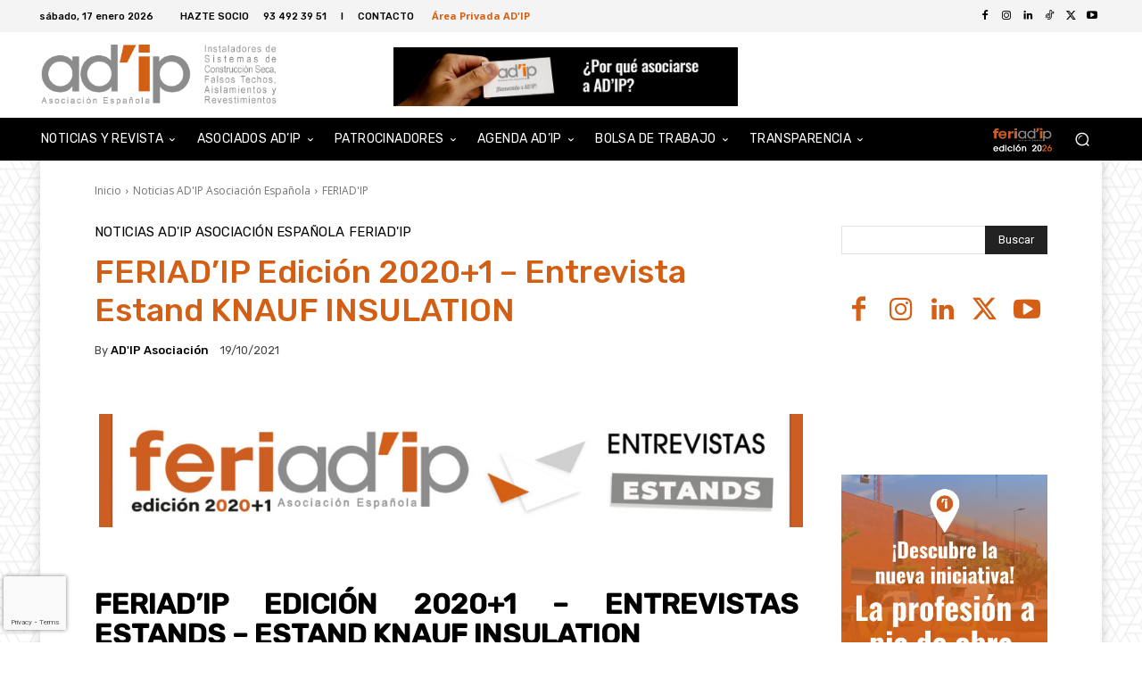

--- FILE ---
content_type: text/html; charset=UTF-8
request_url: https://www.adip-as.com/entrevista-knauf-insulation-feriadip/
body_size: 73000
content:
<!doctype html >
<html lang="es">
<head>
    <meta charset="UTF-8" />
    <title>FERIAD&#039;IP Edición 2020+1 - Entrevista Estand KNAUF INSULATION | AD&#039;IP Asociación Española</title>
    <meta name="viewport" content="width=device-width, initial-scale=1.0">
    <link rel="pingback" href="https://www.adip-as.com/xmlrpc.php" />
    <meta name='robots' content='index, follow, max-image-preview:large, max-snippet:-1, max-video-preview:-1' />
	<style>img:is([sizes="auto" i], [sizes^="auto," i]) { contain-intrinsic-size: 3000px 1500px }</style>
	<script type="text/javascript">
/* <![CDATA[ */
window.koko_analytics = {"url":"https:\/\/www.adip-as.com\/wp-admin\/admin-ajax.php?action=koko_analytics_collect","site_url":"https:\/\/www.adip-as.com","post_id":30114,"path":"\/entrevista-knauf-insulation-feriadip\/","method":"cookie","use_cookie":true};
/* ]]> */
</script>
<link rel="icon" type="image/png" href="https://www.adip-as.com/wp-content/uploads/2020/07/Logo-ADIP-favicon-página-web.png">
	<!-- This site is optimized with the Yoast SEO plugin v26.4 - https://yoast.com/wordpress/plugins/seo/ -->
	<link rel="canonical" href="https://www.adip-as.com/entrevista-knauf-insulation-feriadip/" />
	<meta property="og:locale" content="es_ES" />
	<meta property="og:type" content="article" />
	<meta property="og:title" content="FERIAD&#039;IP Edición 2020+1 - Entrevista Estand KNAUF INSULATION | AD&#039;IP Asociación Española" />
	<meta property="og:description" content="&nbsp; FERIAD&#8217;IP EDICIÓN 2020+1 &#8211; ENTREVISTAS ESTANDS &#8211; ESTAND KNAUF INSULATION FERIAD&#8217;IP Edición 2020+1 ha sido la primera edición de este gran punto de encuentro que representa este nuevo Certamen. La Construcción Seca, los Falsos Techos, los Aislamientos Térmicos, los Aislamientos y Acondicionamientos Acústicos, la Protección Pasiva Contra Incendios, los Revestimientos Impermeabilizantes y los Revestimientos [&hellip;]" />
	<meta property="og:url" content="https://www.adip-as.com/entrevista-knauf-insulation-feriadip/" />
	<meta property="og:site_name" content="AD&#039;IP Asociación Española" />
	<meta property="article:published_time" content="2021-10-19T07:57:27+00:00" />
	<meta property="article:modified_time" content="2021-10-20T06:59:27+00:00" />
	<meta property="og:image" content="https://www.adip-as.com/wp-content/uploads/2021/10/003-FERIADIP-ENTREVISTAS-ESTANDS-KNAUF-INSULATION-1200X630.jpg" />
	<meta property="og:image:width" content="1200" />
	<meta property="og:image:height" content="630" />
	<meta property="og:image:type" content="image/jpeg" />
	<meta name="author" content="AD&#039;IP Asociación" />
	<meta name="twitter:card" content="summary_large_image" />
	<meta name="twitter:image" content="https://www.adip-as.com/wp-content/uploads/2021/10/003-FERIADIP-ENTREVISTAS-ESTANDS-KNAUF-INSULATION-1024X512.jpg" />
	<script type="application/ld+json" class="yoast-schema-graph">{"@context":"https://schema.org","@graph":[{"@type":"Article","@id":"https://www.adip-as.com/entrevista-knauf-insulation-feriadip/#article","isPartOf":{"@id":"https://www.adip-as.com/entrevista-knauf-insulation-feriadip/"},"author":{"name":"AD'IP Asociación","@id":"https://www.adip-as.com/#/schema/person/3959e0f7eb0f42a5a8509ed55a42e44f"},"headline":"FERIAD&#8217;IP Edición 2020+1 &#8211; Entrevista Estand KNAUF INSULATION","datePublished":"2021-10-19T07:57:27+00:00","dateModified":"2021-10-20T06:59:27+00:00","mainEntityOfPage":{"@id":"https://www.adip-as.com/entrevista-knauf-insulation-feriadip/"},"wordCount":214,"publisher":{"@id":"https://www.adip-as.com/#organization"},"image":{"@id":"https://www.adip-as.com/entrevista-knauf-insulation-feriadip/#primaryimage"},"thumbnailUrl":"https://www.adip-as.com/wp-content/uploads/2021/10/003-FERIADIP-ENTREVISTAS-ESTANDS-KNAUF-INSULATION-1200X630.jpg","keywords":["Badajoz","Canal YouTube AD'IP Asociación Española","Entrevistas Estands","FERIAD'IP","FERIAD'IP 2020+1","FERIAD'IP Edición 2020+1","IFEBA","Institución Ferial de Badajoz","Knauf Insulation","YouTube"],"articleSection":["FERIAD'IP","Noticias AD'IP Asociación Española"],"inLanguage":"es"},{"@type":"WebPage","@id":"https://www.adip-as.com/entrevista-knauf-insulation-feriadip/","url":"https://www.adip-as.com/entrevista-knauf-insulation-feriadip/","name":"FERIAD'IP Edición 2020+1 - Entrevista Estand KNAUF INSULATION | AD&#039;IP Asociación Española","isPartOf":{"@id":"https://www.adip-as.com/#website"},"primaryImageOfPage":{"@id":"https://www.adip-as.com/entrevista-knauf-insulation-feriadip/#primaryimage"},"image":{"@id":"https://www.adip-as.com/entrevista-knauf-insulation-feriadip/#primaryimage"},"thumbnailUrl":"https://www.adip-as.com/wp-content/uploads/2021/10/003-FERIADIP-ENTREVISTAS-ESTANDS-KNAUF-INSULATION-1200X630.jpg","datePublished":"2021-10-19T07:57:27+00:00","dateModified":"2021-10-20T06:59:27+00:00","inLanguage":"es","potentialAction":[{"@type":"ReadAction","target":["https://www.adip-as.com/entrevista-knauf-insulation-feriadip/"]}]},{"@type":"ImageObject","inLanguage":"es","@id":"https://www.adip-as.com/entrevista-knauf-insulation-feriadip/#primaryimage","url":"https://www.adip-as.com/wp-content/uploads/2021/10/003-FERIADIP-ENTREVISTAS-ESTANDS-KNAUF-INSULATION-1200X630.jpg","contentUrl":"https://www.adip-as.com/wp-content/uploads/2021/10/003-FERIADIP-ENTREVISTAS-ESTANDS-KNAUF-INSULATION-1200X630.jpg","width":1200,"height":630,"caption":"FERIAD'IP-ENTREVISTAS-ESTANDS-KNAUF-INSULATION"},{"@type":"WebSite","@id":"https://www.adip-as.com/#website","url":"https://www.adip-as.com/","name":"AD&#039;IP Asociación Española","description":"Instaladores de Sistemas de Construcción Seca, Falsos Techos, Aislamientos y Revestimientos","publisher":{"@id":"https://www.adip-as.com/#organization"},"potentialAction":[{"@type":"SearchAction","target":{"@type":"EntryPoint","urlTemplate":"https://www.adip-as.com/?s={search_term_string}"},"query-input":{"@type":"PropertyValueSpecification","valueRequired":true,"valueName":"search_term_string"}}],"inLanguage":"es"},{"@type":"Organization","@id":"https://www.adip-as.com/#organization","name":"AD'IP Asociación Española","url":"https://www.adip-as.com/","logo":{"@type":"ImageObject","inLanguage":"es","@id":"https://www.adip-as.com/#/schema/logo/image/","url":"https://www.adip-as.com/wp-content/uploads/2020/06/cropped-logopestanaweb2-6-192x192-1.png","contentUrl":"https://www.adip-as.com/wp-content/uploads/2020/06/cropped-logopestanaweb2-6-192x192-1.png","width":192,"height":192,"caption":"AD'IP Asociación Española"},"image":{"@id":"https://www.adip-as.com/#/schema/logo/image/"}},{"@type":"Person","@id":"https://www.adip-as.com/#/schema/person/3959e0f7eb0f42a5a8509ed55a42e44f","name":"AD'IP Asociación","url":"https://www.adip-as.com/author/asociacionadip-as-com/"}]}</script>
	<!-- / Yoast SEO plugin. -->


<link rel='dns-prefetch' href='//fonts.googleapis.com' />
<link rel="alternate" type="application/rss+xml" title="AD&#039;IP Asociación Española &raquo; Feed" href="https://www.adip-as.com/feed/" />
<link rel="alternate" type="application/rss+xml" title="AD&#039;IP Asociación Española &raquo; Feed de los comentarios" href="https://www.adip-as.com/comments/feed/" />
		<!-- This site uses the Google Analytics by ExactMetrics plugin v8.10.2 - Using Analytics tracking - https://www.exactmetrics.com/ -->
		<!-- Nota: ExactMetrics no está actualmente configurado en este sitio. El dueño del sitio necesita identificarse usando su cuenta de Google Analytics en el panel de ajustes de ExactMetrics. -->
					<!-- No tracking code set -->
				<!-- / Google Analytics by ExactMetrics -->
		<script type="text/javascript">
/* <![CDATA[ */
window._wpemojiSettings = {"baseUrl":"https:\/\/s.w.org\/images\/core\/emoji\/16.0.1\/72x72\/","ext":".png","svgUrl":"https:\/\/s.w.org\/images\/core\/emoji\/16.0.1\/svg\/","svgExt":".svg","source":{"concatemoji":"https:\/\/www.adip-as.com\/wp-includes\/js\/wp-emoji-release.min.js?ver=4fc5ac70e17c55a1a747842930ef36bf"}};
/*! This file is auto-generated */
!function(s,n){var o,i,e;function c(e){try{var t={supportTests:e,timestamp:(new Date).valueOf()};sessionStorage.setItem(o,JSON.stringify(t))}catch(e){}}function p(e,t,n){e.clearRect(0,0,e.canvas.width,e.canvas.height),e.fillText(t,0,0);var t=new Uint32Array(e.getImageData(0,0,e.canvas.width,e.canvas.height).data),a=(e.clearRect(0,0,e.canvas.width,e.canvas.height),e.fillText(n,0,0),new Uint32Array(e.getImageData(0,0,e.canvas.width,e.canvas.height).data));return t.every(function(e,t){return e===a[t]})}function u(e,t){e.clearRect(0,0,e.canvas.width,e.canvas.height),e.fillText(t,0,0);for(var n=e.getImageData(16,16,1,1),a=0;a<n.data.length;a++)if(0!==n.data[a])return!1;return!0}function f(e,t,n,a){switch(t){case"flag":return n(e,"\ud83c\udff3\ufe0f\u200d\u26a7\ufe0f","\ud83c\udff3\ufe0f\u200b\u26a7\ufe0f")?!1:!n(e,"\ud83c\udde8\ud83c\uddf6","\ud83c\udde8\u200b\ud83c\uddf6")&&!n(e,"\ud83c\udff4\udb40\udc67\udb40\udc62\udb40\udc65\udb40\udc6e\udb40\udc67\udb40\udc7f","\ud83c\udff4\u200b\udb40\udc67\u200b\udb40\udc62\u200b\udb40\udc65\u200b\udb40\udc6e\u200b\udb40\udc67\u200b\udb40\udc7f");case"emoji":return!a(e,"\ud83e\udedf")}return!1}function g(e,t,n,a){var r="undefined"!=typeof WorkerGlobalScope&&self instanceof WorkerGlobalScope?new OffscreenCanvas(300,150):s.createElement("canvas"),o=r.getContext("2d",{willReadFrequently:!0}),i=(o.textBaseline="top",o.font="600 32px Arial",{});return e.forEach(function(e){i[e]=t(o,e,n,a)}),i}function t(e){var t=s.createElement("script");t.src=e,t.defer=!0,s.head.appendChild(t)}"undefined"!=typeof Promise&&(o="wpEmojiSettingsSupports",i=["flag","emoji"],n.supports={everything:!0,everythingExceptFlag:!0},e=new Promise(function(e){s.addEventListener("DOMContentLoaded",e,{once:!0})}),new Promise(function(t){var n=function(){try{var e=JSON.parse(sessionStorage.getItem(o));if("object"==typeof e&&"number"==typeof e.timestamp&&(new Date).valueOf()<e.timestamp+604800&&"object"==typeof e.supportTests)return e.supportTests}catch(e){}return null}();if(!n){if("undefined"!=typeof Worker&&"undefined"!=typeof OffscreenCanvas&&"undefined"!=typeof URL&&URL.createObjectURL&&"undefined"!=typeof Blob)try{var e="postMessage("+g.toString()+"("+[JSON.stringify(i),f.toString(),p.toString(),u.toString()].join(",")+"));",a=new Blob([e],{type:"text/javascript"}),r=new Worker(URL.createObjectURL(a),{name:"wpTestEmojiSupports"});return void(r.onmessage=function(e){c(n=e.data),r.terminate(),t(n)})}catch(e){}c(n=g(i,f,p,u))}t(n)}).then(function(e){for(var t in e)n.supports[t]=e[t],n.supports.everything=n.supports.everything&&n.supports[t],"flag"!==t&&(n.supports.everythingExceptFlag=n.supports.everythingExceptFlag&&n.supports[t]);n.supports.everythingExceptFlag=n.supports.everythingExceptFlag&&!n.supports.flag,n.DOMReady=!1,n.readyCallback=function(){n.DOMReady=!0}}).then(function(){return e}).then(function(){var e;n.supports.everything||(n.readyCallback(),(e=n.source||{}).concatemoji?t(e.concatemoji):e.wpemoji&&e.twemoji&&(t(e.twemoji),t(e.wpemoji)))}))}((window,document),window._wpemojiSettings);
/* ]]> */
</script>
<link rel='stylesheet' id='wpcfs-form-css' href='https://www.adip-as.com/wp-content/plugins/wp-custom-fields-search/templates/form.css?ver=4fc5ac70e17c55a1a747842930ef36bf' type='text/css' media='all' />
<link rel='stylesheet' id='pick-logo-fawesome-css' href='https://www.adip-as.com/wp-content/plugins/pk-logo-showcase-pro/assets/css/font-awesome.min.css?ver=4fc5ac70e17c55a1a747842930ef36bf' type='text/css' media='all' />
<link rel='stylesheet' id='pick-logo-slick-css' href='https://www.adip-as.com/wp-content/plugins/pk-logo-showcase-pro/assets/css/slick.css?ver=4fc5ac70e17c55a1a747842930ef36bf' type='text/css' media='all' />
<link rel='stylesheet' id='pick-logo-tooltipster-css' href='https://www.adip-as.com/wp-content/plugins/pk-logo-showcase-pro/assets/css/tooltipster.bundle.min.css?ver=4fc5ac70e17c55a1a747842930ef36bf' type='text/css' media='all' />
<link rel='stylesheet' id='pick-logo-appscripts-css' href='https://www.adip-as.com/wp-content/plugins/pk-logo-showcase-pro/assets/css/appscripts.css?ver=4fc5ac70e17c55a1a747842930ef36bf' type='text/css' media='all' />
<style id='wp-emoji-styles-inline-css' type='text/css'>

	img.wp-smiley, img.emoji {
		display: inline !important;
		border: none !important;
		box-shadow: none !important;
		height: 1em !important;
		width: 1em !important;
		margin: 0 0.07em !important;
		vertical-align: -0.1em !important;
		background: none !important;
		padding: 0 !important;
	}
</style>
<link rel='stylesheet' id='wp-block-library-css' href='https://www.adip-as.com/wp-includes/css/dist/block-library/style.min.css?ver=4fc5ac70e17c55a1a747842930ef36bf' type='text/css' media='all' />
<style id='classic-theme-styles-inline-css' type='text/css'>
/*! This file is auto-generated */
.wp-block-button__link{color:#fff;background-color:#32373c;border-radius:9999px;box-shadow:none;text-decoration:none;padding:calc(.667em + 2px) calc(1.333em + 2px);font-size:1.125em}.wp-block-file__button{background:#32373c;color:#fff;text-decoration:none}
</style>
<style id='xo-event-calendar-event-calendar-style-inline-css' type='text/css'>
.xo-event-calendar{font-family:Helvetica Neue,Helvetica,Hiragino Kaku Gothic ProN,Meiryo,MS PGothic,sans-serif;overflow:auto;position:relative}.xo-event-calendar td,.xo-event-calendar th{padding:0!important}.xo-event-calendar .calendar:nth-child(n+2) .month-next,.xo-event-calendar .calendar:nth-child(n+2) .month-prev{visibility:hidden}.xo-event-calendar table{background-color:transparent;border-collapse:separate;border-spacing:0;color:#333;margin:0;padding:0;table-layout:fixed;width:100%}.xo-event-calendar table caption,.xo-event-calendar table tbody,.xo-event-calendar table td,.xo-event-calendar table tfoot,.xo-event-calendar table th,.xo-event-calendar table thead,.xo-event-calendar table tr{background:transparent;border:0;margin:0;opacity:1;outline:0;padding:0;vertical-align:baseline}.xo-event-calendar table table tr{display:table-row}.xo-event-calendar table table td,.xo-event-calendar table table th{display:table-cell;padding:0}.xo-event-calendar table.xo-month{border:1px solid #ccc;border-right-width:0;margin:0 0 8px;padding:0}.xo-event-calendar table.xo-month td,.xo-event-calendar table.xo-month th{background-color:#fff;border:1px solid #ccc;padding:0}.xo-event-calendar table.xo-month caption{caption-side:top}.xo-event-calendar table.xo-month .month-header{display:flex;flex-flow:wrap;justify-content:center;margin:4px 0}.xo-event-calendar table.xo-month .month-header>span{flex-grow:1;text-align:center}.xo-event-calendar table.xo-month button{background-color:transparent;border:0;box-shadow:none;color:#333;cursor:pointer;margin:0;overflow:hidden;padding:0;text-shadow:none;width:38px}.xo-event-calendar table.xo-month button[disabled]{cursor:default;opacity:.3}.xo-event-calendar table.xo-month button>span{text-align:center;vertical-align:middle}.xo-event-calendar table.xo-month button span.nav-prev{border-bottom:2px solid #333;border-left:2px solid #333;display:inline-block;font-size:0;height:13px;transform:rotate(45deg);width:13px}.xo-event-calendar table.xo-month button span.nav-next{border-right:2px solid #333;border-top:2px solid #333;display:inline-block;font-size:0;height:13px;transform:rotate(45deg);width:13px}.xo-event-calendar table.xo-month button:hover span.nav-next,.xo-event-calendar table.xo-month button:hover span.nav-prev{border-width:3px}.xo-event-calendar table.xo-month>thead th{border-width:0 1px 0 0;color:#333;font-size:.9em;font-weight:700;padding:1px 0;text-align:center}.xo-event-calendar table.xo-month>thead th.sunday{color:#d00}.xo-event-calendar table.xo-month>thead th.saturday{color:#00d}.xo-event-calendar table.xo-month .month-week{border:0;overflow:hidden;padding:0;position:relative;width:100%}.xo-event-calendar table.xo-month .month-week table{border:0;margin:0;padding:0}.xo-event-calendar table.xo-month .month-dayname{border-width:1px 0 0 1px;bottom:0;left:0;position:absolute;right:0;top:0}.xo-event-calendar table.xo-month .month-dayname td{border-width:1px 1px 0 0;padding:0}.xo-event-calendar table.xo-month .month-dayname td div{border-width:1px 1px 0 0;font-size:100%;height:1000px;line-height:1.2em;padding:4px;text-align:right}.xo-event-calendar table.xo-month .month-dayname td div.other-month{opacity:.6}.xo-event-calendar table.xo-month .month-dayname td div.today{color:#00d;font-weight:700}.xo-event-calendar table.xo-month .month-dayname-space{height:1.5em;position:relative;top:0}.xo-event-calendar table.xo-month .month-event{background-color:transparent;position:relative;top:0}.xo-event-calendar table.xo-month .month-event td{background-color:transparent;border-width:0 1px 0 0;padding:0 1px 2px}.xo-event-calendar table.xo-month .month-event-space{background-color:transparent;height:1.5em}.xo-event-calendar table.xo-month .month-event-space td{border-width:0 1px 0 0}.xo-event-calendar table.xo-month .month-event tr,.xo-event-calendar table.xo-month .month-event-space tr{background-color:transparent}.xo-event-calendar table.xo-month .month-event-title{background-color:#ccc;border-radius:3px;color:#666;display:block;font-size:.8em;margin:1px;overflow:hidden;padding:0 4px;text-align:left;white-space:nowrap}.xo-event-calendar p.holiday-title{font-size:90%;margin:0;padding:2px 0;vertical-align:middle}.xo-event-calendar p.holiday-title span{border:1px solid #ccc;margin:0 6px 0 0;padding:0 0 0 18px}.xo-event-calendar .loading-animation{left:50%;margin:-20px 0 0 -20px;position:absolute;top:50%}@media(min-width:600px){.xo-event-calendar .calendars.columns-2{-moz-column-gap:15px;column-gap:15px;display:grid;grid-template-columns:repeat(2,1fr);row-gap:5px}.xo-event-calendar .calendars.columns-2 .month-next,.xo-event-calendar .calendars.columns-2 .month-prev{visibility:hidden}.xo-event-calendar .calendars.columns-2 .calendar:first-child .month-prev,.xo-event-calendar .calendars.columns-2 .calendar:nth-child(2) .month-next{visibility:visible}.xo-event-calendar .calendars.columns-3{-moz-column-gap:15px;column-gap:15px;display:grid;grid-template-columns:repeat(3,1fr);row-gap:5px}.xo-event-calendar .calendars.columns-3 .month-next,.xo-event-calendar .calendars.columns-3 .month-prev{visibility:hidden}.xo-event-calendar .calendars.columns-3 .calendar:first-child .month-prev,.xo-event-calendar .calendars.columns-3 .calendar:nth-child(3) .month-next{visibility:visible}.xo-event-calendar .calendars.columns-4{-moz-column-gap:15px;column-gap:15px;display:grid;grid-template-columns:repeat(4,1fr);row-gap:5px}.xo-event-calendar .calendars.columns-4 .month-next,.xo-event-calendar .calendars.columns-4 .month-prev{visibility:hidden}.xo-event-calendar .calendars.columns-4 .calendar:first-child .month-prev,.xo-event-calendar .calendars.columns-4 .calendar:nth-child(4) .month-next{visibility:visible}}.xo-event-calendar.xo-calendar-loading .xo-months{opacity:.5}.xo-event-calendar.xo-calendar-loading .loading-animation{animation:loadingCircRot .8s linear infinite;border:5px solid rgba(0,0,0,.2);border-radius:50%;border-top-color:#4285f4;height:40px;width:40px}@keyframes loadingCircRot{0%{transform:rotate(0deg)}to{transform:rotate(359deg)}}.xo-event-calendar.is-style-legacy table.xo-month .month-header>span{font-size:120%;line-height:28px}.xo-event-calendar.is-style-regular table.xo-month button:not(:hover):not(:active):not(.has-background){background-color:transparent;color:#333}.xo-event-calendar.is-style-regular table.xo-month button>span{text-align:center;vertical-align:middle}.xo-event-calendar.is-style-regular table.xo-month button>span:not(.dashicons){font-size:2em;overflow:hidden;text-indent:100%;white-space:nowrap}.xo-event-calendar.is-style-regular table.xo-month .month-next,.xo-event-calendar.is-style-regular table.xo-month .month-prev{height:2em;width:2em}.xo-event-calendar.is-style-regular table.xo-month .month-header{align-items:center;display:flex;justify-content:center;padding:.2em 0}.xo-event-calendar.is-style-regular table.xo-month .month-header .calendar-caption{flex-grow:1}.xo-event-calendar.is-style-regular table.xo-month .month-header>span{font-size:1.1em}.xo-event-calendar.is-style-regular table.xo-month>thead th{background:#fafafa;font-size:.8em}.xo-event-calendar.is-style-regular table.xo-month .month-dayname td div{font-size:1em;padding:.2em}.xo-event-calendar.is-style-regular table.xo-month .month-dayname td div.today{color:#339;font-weight:700}.xo-event-calendar.is-style-regular .holiday-titles{display:inline-flex;flex-wrap:wrap;gap:.25em 1em}.xo-event-calendar.is-style-regular p.holiday-title{font-size:.875em;margin:0 0 .5em}.xo-event-calendar.is-style-regular p.holiday-title span{margin:0 .25em 0 0;padding:0 0 0 1.25em}

</style>
<style id='xo-event-calendar-simple-calendar-style-inline-css' type='text/css'>
.xo-simple-calendar{box-sizing:border-box;font-family:Helvetica Neue,Helvetica,Hiragino Kaku Gothic ProN,Meiryo,MS PGothic,sans-serif;margin:0;padding:0;position:relative}.xo-simple-calendar td,.xo-simple-calendar th{padding:0!important}.xo-simple-calendar .calendar:nth-child(n+2) .month-next,.xo-simple-calendar .calendar:nth-child(n+2) .month-prev{visibility:hidden}.xo-simple-calendar .calendar table.month{border:0;border-collapse:separate;border-spacing:1px;box-sizing:border-box;margin:0 0 .5em;min-width:auto;outline:0;padding:0;table-layout:fixed;width:100%}.xo-simple-calendar .calendar table.month caption,.xo-simple-calendar .calendar table.month tbody,.xo-simple-calendar .calendar table.month td,.xo-simple-calendar .calendar table.month tfoot,.xo-simple-calendar .calendar table.month th,.xo-simple-calendar .calendar table.month thead,.xo-simple-calendar .calendar table.month tr{background:transparent;border:0;margin:0;opacity:1;outline:0;padding:0;vertical-align:baseline}.xo-simple-calendar .calendar table.month caption{caption-side:top;font-size:1.1em}.xo-simple-calendar .calendar table.month .month-header{align-items:center;display:flex;justify-content:center;width:100%}.xo-simple-calendar .calendar table.month .month-header .month-title{flex-grow:1;font-size:1em;font-weight:400;letter-spacing:.1em;line-height:1em;padding:0;text-align:center}.xo-simple-calendar .calendar table.month .month-header button{background:none;background-color:transparent;border:0;font-size:1.4em;line-height:1.4em;margin:0;outline-offset:0;padding:0;width:1.4em}.xo-simple-calendar .calendar table.month .month-header button:not(:hover):not(:active):not(.has-background){background-color:transparent}.xo-simple-calendar .calendar table.month .month-header button:hover{opacity:.6}.xo-simple-calendar .calendar table.month .month-header button:disabled{cursor:auto;opacity:.3}.xo-simple-calendar .calendar table.month .month-header .month-next,.xo-simple-calendar .calendar table.month .month-header .month-prev{background-color:transparent;color:#333;cursor:pointer}.xo-simple-calendar .calendar table.month tr{background:transparent;border:0;outline:0}.xo-simple-calendar .calendar table.month td,.xo-simple-calendar .calendar table.month th{background:transparent;border:0;outline:0;text-align:center;vertical-align:middle;word-break:normal}.xo-simple-calendar .calendar table.month th{font-size:.8em;font-weight:700}.xo-simple-calendar .calendar table.month td{font-size:1em;font-weight:400}.xo-simple-calendar .calendar table.month .day.holiday{color:#333}.xo-simple-calendar .calendar table.month .day.other{opacity:.3}.xo-simple-calendar .calendar table.month .day>span{box-sizing:border-box;display:inline-block;padding:.2em;width:100%}.xo-simple-calendar .calendar table.month th>span{color:#333}.xo-simple-calendar .calendar table.month .day.sun>span,.xo-simple-calendar .calendar table.month th.sun>span{color:#ec0220}.xo-simple-calendar .calendar table.month .day.sat>span,.xo-simple-calendar .calendar table.month th.sat>span{color:#0069de}.xo-simple-calendar .calendars-footer{margin:.5em;padding:0}.xo-simple-calendar .calendars-footer ul.holiday-titles{border:0;display:inline-flex;flex-wrap:wrap;gap:.25em 1em;margin:0;outline:0;padding:0}.xo-simple-calendar .calendars-footer ul.holiday-titles li{border:0;list-style:none;margin:0;outline:0;padding:0}.xo-simple-calendar .calendars-footer ul.holiday-titles li:after,.xo-simple-calendar .calendars-footer ul.holiday-titles li:before{content:none}.xo-simple-calendar .calendars-footer ul.holiday-titles .mark{border-radius:50%;display:inline-block;height:1.2em;vertical-align:middle;width:1.2em}.xo-simple-calendar .calendars-footer ul.holiday-titles .title{font-size:.7em;vertical-align:middle}@media(min-width:600px){.xo-simple-calendar .calendars.columns-2{-moz-column-gap:15px;column-gap:15px;display:grid;grid-template-columns:repeat(2,1fr);row-gap:5px}.xo-simple-calendar .calendars.columns-2 .month-next,.xo-simple-calendar .calendars.columns-2 .month-prev{visibility:hidden}.xo-simple-calendar .calendars.columns-2 .calendar:first-child .month-prev,.xo-simple-calendar .calendars.columns-2 .calendar:nth-child(2) .month-next{visibility:visible}.xo-simple-calendar .calendars.columns-3{-moz-column-gap:15px;column-gap:15px;display:grid;grid-template-columns:repeat(3,1fr);row-gap:5px}.xo-simple-calendar .calendars.columns-3 .month-next,.xo-simple-calendar .calendars.columns-3 .month-prev{visibility:hidden}.xo-simple-calendar .calendars.columns-3 .calendar:first-child .month-prev,.xo-simple-calendar .calendars.columns-3 .calendar:nth-child(3) .month-next{visibility:visible}.xo-simple-calendar .calendars.columns-4{-moz-column-gap:15px;column-gap:15px;display:grid;grid-template-columns:repeat(4,1fr);row-gap:5px}.xo-simple-calendar .calendars.columns-4 .month-next,.xo-simple-calendar .calendars.columns-4 .month-prev{visibility:hidden}.xo-simple-calendar .calendars.columns-4 .calendar:first-child .month-prev,.xo-simple-calendar .calendars.columns-4 .calendar:nth-child(4) .month-next{visibility:visible}}.xo-simple-calendar .calendar-loading-animation{left:50%;margin:-20px 0 0 -20px;position:absolute;top:50%}.xo-simple-calendar.xo-calendar-loading .calendars{opacity:.3}.xo-simple-calendar.xo-calendar-loading .calendar-loading-animation{animation:SimpleCalendarLoadingCircRot .8s linear infinite;border:5px solid rgba(0,0,0,.2);border-radius:50%;border-top-color:#4285f4;height:40px;width:40px}@keyframes SimpleCalendarLoadingCircRot{0%{transform:rotate(0deg)}to{transform:rotate(359deg)}}.xo-simple-calendar.is-style-regular table.month{border-collapse:collapse;border-spacing:0}.xo-simple-calendar.is-style-regular table.month tr{border:0}.xo-simple-calendar.is-style-regular table.month .day>span{border-radius:50%;line-height:2em;padding:.1em;width:2.2em}.xo-simple-calendar.is-style-frame table.month{background:transparent;border-collapse:collapse;border-spacing:0}.xo-simple-calendar.is-style-frame table.month thead tr{background:#eee}.xo-simple-calendar.is-style-frame table.month tbody tr{background:#fff}.xo-simple-calendar.is-style-frame table.month td,.xo-simple-calendar.is-style-frame table.month th{border:1px solid #ccc}.xo-simple-calendar.is-style-frame .calendars-footer{margin:8px 0}.xo-simple-calendar.is-style-frame .calendars-footer ul.holiday-titles .mark{border:1px solid #ccc;border-radius:0}

</style>
<link rel='stylesheet' id='visual-portfolio-block-filter-by-category-css' href='https://www.adip-as.com/wp-content/plugins/visual-portfolio/build/gutenberg/blocks/filter-by-category/style.css?ver=1764184484' type='text/css' media='all' />
<link rel='stylesheet' id='visual-portfolio-block-pagination-css' href='https://www.adip-as.com/wp-content/plugins/visual-portfolio/build/gutenberg/blocks/pagination/style.css?ver=1764184484' type='text/css' media='all' />
<link rel='stylesheet' id='visual-portfolio-block-sort-css' href='https://www.adip-as.com/wp-content/plugins/visual-portfolio/build/gutenberg/blocks/sort/style.css?ver=1764184484' type='text/css' media='all' />
<style id='eventpost-timeline-style-inline-css' type='text/css'>
.event_timeline{overflow-x:hidden;padding:22px 0 0;position:relative}.event_timeline:before{background-color:#000;content:"";height:2px;position:absolute;top:22px;width:100%}.event_timeline .track{align-items:flex-start;display:flex;flex-flow:nowrap;position:relative;transition:all 1s;white-space:nowrap;z-index:0}.event_timeline .event_item{display:inline-block;padding:2.5rem 1rem 1rem;position:relative;text-align:center;white-space:normal}.event_timeline .event_item.event_past{opacity:1}.event_timeline .event_item .anchor{background-color:#000;border-radius:50%;content:"";display:block;height:28px;left:calc(50% - 8px);position:absolute;top:-30px;width:28px}.event_timeline .event_item .anchor:before{background-color:inherit;content:"";display:block;height:2.3rem;left:50%;position:absolute;top:28px;width:1px}.event_timeline .event_item .event_date{font-weight:700}.event_timeline .event_item h5{line-height:1;margin:0;padding:0}.event_timeline .next,.event_timeline .previous{background-color:#000;border-radius:50%;content:"";cursor:pointer;display:block;height:40px;position:absolute;top:1.5px;width:40px;z-index:1}.event_timeline .next:after,.event_timeline .previous:after{border-bottom:3px solid #fff;border-left:3px solid #fff;content:"";font-size:0;height:10px;position:absolute;top:14.8333333333px;transition:left .3s;width:10px;z-index:3}.event_timeline .next{right:0}.event_timeline .next:after{left:11.5px;transform:rotate(-135deg)}.event_timeline .next:focus:after,.event_timeline .next:hover:after{left:14.5px}.event_timeline .previous{display:none;left:0}.event_timeline .previous:after{left:15px;transform:rotate(45deg)}.event_timeline .previous:focus:after,.event_timeline .previous:hover:after{left:12px}

</style>
<link rel='stylesheet' id='event-post-map-css' href='https://www.adip-as.com/wp-content/plugins/event-post/build/map/event-map.css?ver=4fc5ac70e17c55a1a747842930ef36bf' type='text/css' media='all' />
<style id='global-styles-inline-css' type='text/css'>
:root{--wp--preset--aspect-ratio--square: 1;--wp--preset--aspect-ratio--4-3: 4/3;--wp--preset--aspect-ratio--3-4: 3/4;--wp--preset--aspect-ratio--3-2: 3/2;--wp--preset--aspect-ratio--2-3: 2/3;--wp--preset--aspect-ratio--16-9: 16/9;--wp--preset--aspect-ratio--9-16: 9/16;--wp--preset--color--black: #000000;--wp--preset--color--cyan-bluish-gray: #abb8c3;--wp--preset--color--white: #ffffff;--wp--preset--color--pale-pink: #f78da7;--wp--preset--color--vivid-red: #cf2e2e;--wp--preset--color--luminous-vivid-orange: #ff6900;--wp--preset--color--luminous-vivid-amber: #fcb900;--wp--preset--color--light-green-cyan: #7bdcb5;--wp--preset--color--vivid-green-cyan: #00d084;--wp--preset--color--pale-cyan-blue: #8ed1fc;--wp--preset--color--vivid-cyan-blue: #0693e3;--wp--preset--color--vivid-purple: #9b51e0;--wp--preset--gradient--vivid-cyan-blue-to-vivid-purple: linear-gradient(135deg,rgba(6,147,227,1) 0%,rgb(155,81,224) 100%);--wp--preset--gradient--light-green-cyan-to-vivid-green-cyan: linear-gradient(135deg,rgb(122,220,180) 0%,rgb(0,208,130) 100%);--wp--preset--gradient--luminous-vivid-amber-to-luminous-vivid-orange: linear-gradient(135deg,rgba(252,185,0,1) 0%,rgba(255,105,0,1) 100%);--wp--preset--gradient--luminous-vivid-orange-to-vivid-red: linear-gradient(135deg,rgba(255,105,0,1) 0%,rgb(207,46,46) 100%);--wp--preset--gradient--very-light-gray-to-cyan-bluish-gray: linear-gradient(135deg,rgb(238,238,238) 0%,rgb(169,184,195) 100%);--wp--preset--gradient--cool-to-warm-spectrum: linear-gradient(135deg,rgb(74,234,220) 0%,rgb(151,120,209) 20%,rgb(207,42,186) 40%,rgb(238,44,130) 60%,rgb(251,105,98) 80%,rgb(254,248,76) 100%);--wp--preset--gradient--blush-light-purple: linear-gradient(135deg,rgb(255,206,236) 0%,rgb(152,150,240) 100%);--wp--preset--gradient--blush-bordeaux: linear-gradient(135deg,rgb(254,205,165) 0%,rgb(254,45,45) 50%,rgb(107,0,62) 100%);--wp--preset--gradient--luminous-dusk: linear-gradient(135deg,rgb(255,203,112) 0%,rgb(199,81,192) 50%,rgb(65,88,208) 100%);--wp--preset--gradient--pale-ocean: linear-gradient(135deg,rgb(255,245,203) 0%,rgb(182,227,212) 50%,rgb(51,167,181) 100%);--wp--preset--gradient--electric-grass: linear-gradient(135deg,rgb(202,248,128) 0%,rgb(113,206,126) 100%);--wp--preset--gradient--midnight: linear-gradient(135deg,rgb(2,3,129) 0%,rgb(40,116,252) 100%);--wp--preset--font-size--small: 11px;--wp--preset--font-size--medium: 20px;--wp--preset--font-size--large: 32px;--wp--preset--font-size--x-large: 42px;--wp--preset--font-size--regular: 15px;--wp--preset--font-size--larger: 50px;--wp--preset--spacing--20: 0.44rem;--wp--preset--spacing--30: 0.67rem;--wp--preset--spacing--40: 1rem;--wp--preset--spacing--50: 1.5rem;--wp--preset--spacing--60: 2.25rem;--wp--preset--spacing--70: 3.38rem;--wp--preset--spacing--80: 5.06rem;--wp--preset--shadow--natural: 6px 6px 9px rgba(0, 0, 0, 0.2);--wp--preset--shadow--deep: 12px 12px 50px rgba(0, 0, 0, 0.4);--wp--preset--shadow--sharp: 6px 6px 0px rgba(0, 0, 0, 0.2);--wp--preset--shadow--outlined: 6px 6px 0px -3px rgba(255, 255, 255, 1), 6px 6px rgba(0, 0, 0, 1);--wp--preset--shadow--crisp: 6px 6px 0px rgba(0, 0, 0, 1);}:where(.is-layout-flex){gap: 0.5em;}:where(.is-layout-grid){gap: 0.5em;}body .is-layout-flex{display: flex;}.is-layout-flex{flex-wrap: wrap;align-items: center;}.is-layout-flex > :is(*, div){margin: 0;}body .is-layout-grid{display: grid;}.is-layout-grid > :is(*, div){margin: 0;}:where(.wp-block-columns.is-layout-flex){gap: 2em;}:where(.wp-block-columns.is-layout-grid){gap: 2em;}:where(.wp-block-post-template.is-layout-flex){gap: 1.25em;}:where(.wp-block-post-template.is-layout-grid){gap: 1.25em;}.has-black-color{color: var(--wp--preset--color--black) !important;}.has-cyan-bluish-gray-color{color: var(--wp--preset--color--cyan-bluish-gray) !important;}.has-white-color{color: var(--wp--preset--color--white) !important;}.has-pale-pink-color{color: var(--wp--preset--color--pale-pink) !important;}.has-vivid-red-color{color: var(--wp--preset--color--vivid-red) !important;}.has-luminous-vivid-orange-color{color: var(--wp--preset--color--luminous-vivid-orange) !important;}.has-luminous-vivid-amber-color{color: var(--wp--preset--color--luminous-vivid-amber) !important;}.has-light-green-cyan-color{color: var(--wp--preset--color--light-green-cyan) !important;}.has-vivid-green-cyan-color{color: var(--wp--preset--color--vivid-green-cyan) !important;}.has-pale-cyan-blue-color{color: var(--wp--preset--color--pale-cyan-blue) !important;}.has-vivid-cyan-blue-color{color: var(--wp--preset--color--vivid-cyan-blue) !important;}.has-vivid-purple-color{color: var(--wp--preset--color--vivid-purple) !important;}.has-black-background-color{background-color: var(--wp--preset--color--black) !important;}.has-cyan-bluish-gray-background-color{background-color: var(--wp--preset--color--cyan-bluish-gray) !important;}.has-white-background-color{background-color: var(--wp--preset--color--white) !important;}.has-pale-pink-background-color{background-color: var(--wp--preset--color--pale-pink) !important;}.has-vivid-red-background-color{background-color: var(--wp--preset--color--vivid-red) !important;}.has-luminous-vivid-orange-background-color{background-color: var(--wp--preset--color--luminous-vivid-orange) !important;}.has-luminous-vivid-amber-background-color{background-color: var(--wp--preset--color--luminous-vivid-amber) !important;}.has-light-green-cyan-background-color{background-color: var(--wp--preset--color--light-green-cyan) !important;}.has-vivid-green-cyan-background-color{background-color: var(--wp--preset--color--vivid-green-cyan) !important;}.has-pale-cyan-blue-background-color{background-color: var(--wp--preset--color--pale-cyan-blue) !important;}.has-vivid-cyan-blue-background-color{background-color: var(--wp--preset--color--vivid-cyan-blue) !important;}.has-vivid-purple-background-color{background-color: var(--wp--preset--color--vivid-purple) !important;}.has-black-border-color{border-color: var(--wp--preset--color--black) !important;}.has-cyan-bluish-gray-border-color{border-color: var(--wp--preset--color--cyan-bluish-gray) !important;}.has-white-border-color{border-color: var(--wp--preset--color--white) !important;}.has-pale-pink-border-color{border-color: var(--wp--preset--color--pale-pink) !important;}.has-vivid-red-border-color{border-color: var(--wp--preset--color--vivid-red) !important;}.has-luminous-vivid-orange-border-color{border-color: var(--wp--preset--color--luminous-vivid-orange) !important;}.has-luminous-vivid-amber-border-color{border-color: var(--wp--preset--color--luminous-vivid-amber) !important;}.has-light-green-cyan-border-color{border-color: var(--wp--preset--color--light-green-cyan) !important;}.has-vivid-green-cyan-border-color{border-color: var(--wp--preset--color--vivid-green-cyan) !important;}.has-pale-cyan-blue-border-color{border-color: var(--wp--preset--color--pale-cyan-blue) !important;}.has-vivid-cyan-blue-border-color{border-color: var(--wp--preset--color--vivid-cyan-blue) !important;}.has-vivid-purple-border-color{border-color: var(--wp--preset--color--vivid-purple) !important;}.has-vivid-cyan-blue-to-vivid-purple-gradient-background{background: var(--wp--preset--gradient--vivid-cyan-blue-to-vivid-purple) !important;}.has-light-green-cyan-to-vivid-green-cyan-gradient-background{background: var(--wp--preset--gradient--light-green-cyan-to-vivid-green-cyan) !important;}.has-luminous-vivid-amber-to-luminous-vivid-orange-gradient-background{background: var(--wp--preset--gradient--luminous-vivid-amber-to-luminous-vivid-orange) !important;}.has-luminous-vivid-orange-to-vivid-red-gradient-background{background: var(--wp--preset--gradient--luminous-vivid-orange-to-vivid-red) !important;}.has-very-light-gray-to-cyan-bluish-gray-gradient-background{background: var(--wp--preset--gradient--very-light-gray-to-cyan-bluish-gray) !important;}.has-cool-to-warm-spectrum-gradient-background{background: var(--wp--preset--gradient--cool-to-warm-spectrum) !important;}.has-blush-light-purple-gradient-background{background: var(--wp--preset--gradient--blush-light-purple) !important;}.has-blush-bordeaux-gradient-background{background: var(--wp--preset--gradient--blush-bordeaux) !important;}.has-luminous-dusk-gradient-background{background: var(--wp--preset--gradient--luminous-dusk) !important;}.has-pale-ocean-gradient-background{background: var(--wp--preset--gradient--pale-ocean) !important;}.has-electric-grass-gradient-background{background: var(--wp--preset--gradient--electric-grass) !important;}.has-midnight-gradient-background{background: var(--wp--preset--gradient--midnight) !important;}.has-small-font-size{font-size: var(--wp--preset--font-size--small) !important;}.has-medium-font-size{font-size: var(--wp--preset--font-size--medium) !important;}.has-large-font-size{font-size: var(--wp--preset--font-size--large) !important;}.has-x-large-font-size{font-size: var(--wp--preset--font-size--x-large) !important;}
:where(.wp-block-post-template.is-layout-flex){gap: 1.25em;}:where(.wp-block-post-template.is-layout-grid){gap: 1.25em;}
:where(.wp-block-columns.is-layout-flex){gap: 2em;}:where(.wp-block-columns.is-layout-grid){gap: 2em;}
:root :where(.wp-block-pullquote){font-size: 1.5em;line-height: 1.6;}
:where(.wp-block-visual-portfolio-loop.is-layout-flex){gap: 1.25em;}:where(.wp-block-visual-portfolio-loop.is-layout-grid){gap: 1.25em;}
</style>
<link rel='stylesheet' id='contact-form-7-css' href='https://www.adip-as.com/wp-content/plugins/contact-form-7/includes/css/styles.css?ver=6.1.4' type='text/css' media='all' />
<link rel='stylesheet' id='event-post-css' href='https://www.adip-as.com/wp-content/plugins/event-post/build/front/front.css?ver=1764184168' type='text/css' media='all' />
<link rel='stylesheet' id='dashicons-css' href='https://www.adip-as.com/wp-includes/css/dashicons.min.css?ver=4fc5ac70e17c55a1a747842930ef36bf' type='text/css' media='all' />
<link rel='stylesheet' id='qc-choice-css' href='https://www.adip-as.com/wp-content/plugins/quantcast-choice/public/css/style.min.css?ver=2.0.8' type='text/css' media='all' />
<link rel='stylesheet' id='searchandfilter-css' href='https://www.adip-as.com/wp-content/plugins/search-filter/style.css?ver=1' type='text/css' media='all' />
<link rel='stylesheet' id='theme-my-login-css' href='https://www.adip-as.com/wp-content/plugins/theme-my-login/assets/styles/theme-my-login.min.css?ver=7.1.14' type='text/css' media='all' />
<link rel='stylesheet' id='SFSImainCss-css' href='https://www.adip-as.com/wp-content/plugins/ultimate-social-media-icons/css/sfsi-style.css?ver=2.9.6' type='text/css' media='all' />
<link rel='stylesheet' id='uaf_client_css-css' href='https://www.adip-as.com/wp-content/uploads/useanyfont/uaf.css?ver=1764303733' type='text/css' media='all' />
<link rel='stylesheet' id='wpos-slick-style-css' href='https://www.adip-as.com/wp-content/plugins/wp-logo-showcase-responsive-slider-slider/assets/css/slick.css?ver=3.8.7' type='text/css' media='all' />
<link rel='stylesheet' id='wpls-public-style-css' href='https://www.adip-as.com/wp-content/plugins/wp-logo-showcase-responsive-slider-slider/assets/css/wpls-public.css?ver=3.8.7' type='text/css' media='all' />
<link rel='stylesheet' id='tsteam-member-main-css' href='https://www.adip-as.com/wp-content/plugins/ts-team-member/includes/assets/frontend/frontend.min.css?ver=4fc5ac70e17c55a1a747842930ef36bf' type='text/css' media='all' />
<link rel='stylesheet' id='xo-event-calendar-css' href='https://www.adip-as.com/wp-content/plugins/xo-event-calendar/css/xo-event-calendar.css?ver=3.2.10' type='text/css' media='all' />
<link rel='stylesheet' id='td-plugin-multi-purpose-css' href='https://www.adip-as.com/wp-content/plugins/td-composer/td-multi-purpose/style.css?ver=7cd248d7ca13c255207c3f8b916c3f00' type='text/css' media='all' />
<link rel='stylesheet' id='google-fonts-style-css' href='https://fonts.googleapis.com/css?family=Open+Sans%3A400%2C600%2C700%7CRoboto%3A400%2C600%2C700%7CRubik%3A500%2C400%7CNiramit%3A500%2C400&#038;display=swap&#038;ver=12.7.3' type='text/css' media='all' />
<link rel='stylesheet' id='recent-posts-widget-with-thumbnails-public-style-css' href='https://www.adip-as.com/wp-content/plugins/recent-posts-widget-with-thumbnails/public.css?ver=7.1.1' type='text/css' media='all' />
<link rel='stylesheet' id='td-theme-css' href='https://www.adip-as.com/wp-content/themes/Newspaper/style.css?ver=12.7.3' type='text/css' media='all' />
<style id='td-theme-inline-css' type='text/css'>@media (max-width:767px){.td-header-desktop-wrap{display:none}}@media (min-width:767px){.td-header-mobile-wrap{display:none}}</style>
<link rel='stylesheet' id='td-theme-child-css' href='https://www.adip-as.com/wp-content/themes/Newspaper-child/style.css?ver=12.7.3c' type='text/css' media='all' />
<style id='kadence-blocks-global-variables-inline-css' type='text/css'>
:root {--global-kb-font-size-sm:clamp(0.8rem, 0.73rem + 0.217vw, 0.9rem);--global-kb-font-size-md:clamp(1.1rem, 0.995rem + 0.326vw, 1.25rem);--global-kb-font-size-lg:clamp(1.75rem, 1.576rem + 0.543vw, 2rem);--global-kb-font-size-xl:clamp(2.25rem, 1.728rem + 1.63vw, 3rem);--global-kb-font-size-xxl:clamp(2.5rem, 1.456rem + 3.26vw, 4rem);--global-kb-font-size-xxxl:clamp(2.75rem, 0.489rem + 7.065vw, 6rem);}:root {--global-palette1: #3182CE;--global-palette2: #2B6CB0;--global-palette3: #1A202C;--global-palette4: #2D3748;--global-palette5: #4A5568;--global-palette6: #718096;--global-palette7: #EDF2F7;--global-palette8: #F7FAFC;--global-palette9: #ffffff;}
</style>
<link rel='stylesheet' id='td-legacy-framework-front-style-css' href='https://www.adip-as.com/wp-content/plugins/td-composer/legacy/Newspaper/assets/css/td_legacy_main.css?ver=7cd248d7ca13c255207c3f8b916c3f00' type='text/css' media='all' />
<link rel='stylesheet' id='tdb_style_cloud_templates_front-css' href='https://www.adip-as.com/wp-content/plugins/td-cloud-library/assets/css/tdb_main.css?ver=6127d3b6131f900b2e62bb855b13dc3b' type='text/css' media='all' />
<!--n2css--><!--n2js--><script type="text/javascript" src="https://www.adip-as.com/wp-includes/js/jquery/jquery.min.js?ver=3.7.1" id="jquery-core-js"></script>
<script type="text/javascript" src="https://www.adip-as.com/wp-includes/js/jquery/jquery-migrate.min.js?ver=3.4.1" id="jquery-migrate-js"></script>
<script type="text/javascript" src="https://www.adip-as.com/wp-content/plugins/pk-logo-showcase-pro/assets/js/slick.js?ver=4fc5ac70e17c55a1a747842930ef36bf" id="pick-logo-slick-js-js"></script>
<script type="text/javascript" src="https://www.adip-as.com/wp-content/plugins/pk-logo-showcase-pro/assets/js/tooltipster.bundle.min.js?ver=4fc5ac70e17c55a1a747842930ef36bf" id="pick-logo-tooltipster-js-js"></script>
<script type="text/javascript" src="https://www.adip-as.com/wp-content/plugins/pk-logo-showcase-pro/assets/js/logo-showcase-free-main.js?ver=4fc5ac70e17c55a1a747842930ef36bf" id="pick-logo-admin-js-js"></script>
<script type="text/javascript" src="https://www.adip-as.com/wp-includes/js/tinymce/tinymce.min.js?ver=49110-20250317" id="wp-tinymce-root-js"></script>
<script type="text/javascript" src="https://www.adip-as.com/wp-includes/js/tinymce/plugins/compat3x/plugin.min.js?ver=49110-20250317" id="wp-tinymce-js"></script>
<script type="text/javascript" id="qc-choice-js-extra">
/* <![CDATA[ */
var choice_cmp_config = {"utid":"G4cu3Ce8A50YK","ccpa":"","datalayer":""};
/* ]]> */
</script>
<script type="text/javascript" async="async" src="https://www.adip-as.com/wp-content/plugins/quantcast-choice/public/js/script.min.js?ver=2.0.8" id="qc-choice-js"></script>
<link rel="https://api.w.org/" href="https://www.adip-as.com/wp-json/" /><link rel="alternate" title="JSON" type="application/json" href="https://www.adip-as.com/wp-json/wp/v2/posts/30114" /><link rel="EditURI" type="application/rsd+xml" title="RSD" href="https://www.adip-as.com/xmlrpc.php?rsd" />
<link rel="alternate" title="oEmbed (JSON)" type="application/json+oembed" href="https://www.adip-as.com/wp-json/oembed/1.0/embed?url=https%3A%2F%2Fwww.adip-as.com%2Fentrevista-knauf-insulation-feriadip%2F" />
<link rel="alternate" title="oEmbed (XML)" type="text/xml+oembed" href="https://www.adip-as.com/wp-json/oembed/1.0/embed?url=https%3A%2F%2Fwww.adip-as.com%2Fentrevista-knauf-insulation-feriadip%2F&#038;format=xml" />
<!-- start Simple Custom CSS and JS -->
<script type="text/javascript">
jQuery(document).ready(function($){
  var polling = setInterval(function(){
    if ( $('.book-thumbnail img').length ) {
      $('.loader').fadeOut(200);
      clearInterval(polling);
    }
  }, 100);
});
</script>
<!-- end Simple Custom CSS and JS -->
<!-- start Simple Custom CSS and JS -->
<style type="text/css">
.td-admin-web-services {
	display:none!important;
}
.banner-na {
	display:none!important;
}
#tdi_54 .td-pb-span4:last-child {
	display:none!important;
}

/* PATROCINADORES MOBILE ---------------------------------------------------------------------------------*/

.patro-desk {
	display:inline!important;
}
.patro-mobile {
	display:none!important;
}

@media screen and (max-width: 600px) {
  	.patro-desk {
	display:none!important;
	}
	.patro-mobile {
	display:inline!important;
	}
}

/* FORMACIONES ---------------------------------------------------------------------------------*/

.formaciones-tit span {
  padding-top: 14px;
  padding-bottom: 14px;
}

/* FORMULARIO FP ---------------------------------------------------------------------------------*/

.sec-form #_85485, #_32657, #_80277, #_24336, #_73469 {
  padding: 3% 1%!important;
  background: #f7f7f7!important;
  border-radius: 25px;
  margin: 0 5%;
}
#_73469 .the_label {
  font-size: 23px !important;
  line-height: 29px;
	color: #666 !important;
}
#_85186 .the_label {
  font-size: 16px !important;
  line-height: 25px;
	color: #999 !important;
	margin-top:-10px;
}

/* FORMACIONES BETA---------------------------------------------------------------------------------*/

.su-post {
  width: 25%;
  float: left;
}
.su-posts-teaser-loop .su-post {
  margin-right: 15px;
}
.su-posts-teaser-loop .su-post-thumbnail img {
  padding: 0px!important;
  border: 0px solid #ccc!important;
	margin-bottom: 10px!important;
}
.su-post-thumbnail {
  width: 100%!important;
  height: auto!important;
}
.su-post-title {
  font-size: 20px!important;
  line-height: 26px!important;
  font-weight: 500!important;
}
.searchandfilter ul {
  width: 100%!important;
	margin: 0px;
}
.searchandfilter li {
  width: 16%;
}
.searchandfilter li:nth-child(-n + 2) {
  width: 40%!important;
}
.searchandfilter input {
  height: 45px;
  font-size: 16px;
  padding: 0 18px;
	width:100%;
}
#ofxo_event_cat {
  background: #f6f6f6;
  border: 0px;
  height: 45px;
  padding:0px 19px;
}


/* SEC FORMS PESTAÑAS ---------------------------------------------------------------------------------*/

.row-pest .sow-tabs-tab	{
  width: 33.3333%;
	margin:0px!important;
}
.row-pest .sow-tabs-title {
  font-weight: 700;
}
.row-pest .sow-tabs-panel {
  padding: 30px 0px!important;
  background: white;
}

/* NUEVA WEB CSS ---------------------------------------------------------------------------------*/

.menu-feria-mobile {
  display:none;
}
.img-menu-feria img {
  width: 90%;
}
.img-menu-feria {
  /*margin-left: -13vw!important;*/
	width: 76px;
}
.tdi_73{
	padding: 0px !important;
}
.sfsi_wDiv {
  width: 100%;
}
.sfsi_wicons {
  margin-right: 30px;
}
.tdi_180 .tdm-social-item {
  width: 42px!important;
}

/* GENERAL STYLING ---------------------------------------------------------------------------------*/

.barra-diamante {
	display:none;
}
.mce-edit-area .tagdiv-type {
  max-width: 100%!important;
  width:100%!important;
}
html .mceContentBody::after {
	display:none;
}
.td-boxed-layout .td-container-wrap {
    margin: auto;
    width: 100%;
}
.td-main-content-wrap {
    max-width: 1190px!important;
}
.td-page-title {
    border-bottom: 1px solid #d35f15;
    margin-top: 3px;
}
.td-page-title span {
    background: #d35f15;
    padding: 6px 13px;
    color: white;
}
.entry-crumbs {
    display: inline;
}
.td-main-content-wrap {
    box-shadow: 0 0 10px 3px rgba(0, 0, 0, 0.12);
}
.td-page-content {
    padding-bottom: 0px;
    margin-bottom: -20px;
}
.page-template-default .short-edit  {
    display: none;
}
.w-button-base span {
    font-family: 'Roboto', sans-serif!important;
}
.td-bred-no-url-last {
    color: #d35f15;
}
.entry-crumbs a {
    color: #8c8c8c;
}
.td-social-box {
    margin: 1px!important;
}

/* -------------- FORMULARIO PASSWORD RECOVERY -------------------------------*/
.tds-s-btn {
	background-color: #d35f15;
}
.tds-s-btn:hover {
	background-color: black;
}
.tds-ca-forgot-pass-link, 
.tds-ca-login-link {
	color: #d35f15!important;
}

.tds-ca-forgot-pass-link:hover,
.tds-ca-login-link:hover {
	color: black!important;
}

/* HEADER ---------------------------------------------------------------------------------*/

.tml-action-login .td-icon-font::before {
  color: #000000;
  padding-right: 14px;
	font-size:11px;
}
.tdb-menu-item-text {
    text-transform: uppercase;
}
.td-menu-background, .td-search-background {
  background-image: url('https://www.adip-as.com/wp-content/uploads/2023/02/IMG_8066-scaled-2-min.jpg')!important;
}

/* LOGGIN PAGE ---------------------------------------------------------------------------------*/



/* HOME ---------------------------------------------------------------------------------*/

.see-all-class {
  width: 50%;
  float: right;
}
.td-trending-now-title {
    background-color: #d45f15!important;
}
.slider-home .vc_column {
    height: 125px!important;
}
.n2-ss-slider-controls-below {
    margin-top: -25px;
}
.last-not .td_block_inner {
    border: 1px solid #8c8c8c;
    padding: 6px 15px 6px 6px;
}
[class*="td_flex_block_"] .td-next-prev-wrap a {
    background: #8c8c8c;
    color: white;
}
.custom-entrys .td_module_flex h3 { 
	overflow: hidden!important; 
	text-overflow: ellipsis!important; 
	display: -webkit-box!important; 
	-webkit-line-clamp: 4!important;
	-webkit-box-orient: vertical!important;
}

.tdm_block.td_block_wrap.tdm_block_inline_image.tdi_214.td-animation-stack.tdm-inline-block.tdm-content-horiz-left.td-pb-border-top.barra-patro-mobiles.td_block_template_1 {
  display: none;
}

/* POST ---------------------------------------------------------------------------------*/

.single-post .tdb-title-text, .single-post .tdi_100 .tdb-title-text {
  color: #d35f15!important;
}
.single-post .tdb_single_featured_image {
    display: none;
}
.xo_event-template-default .td-post-featured-image {
    display: none;
}
blockquote {
  font-size: 16px;
  font-style: italic !important;
  width: 100%;
  background-color: #fbf6f0;
  border-left: 3px solid #d35f15 !important;
  text-align: center !important;
  padding: 10px 20px !important;
  margin: 20px 0!important;
  display: block;
  position: inherit !important;
}
blockquote h6 {
  margin-bottom: 21px;
}

/* TABLES ---------------------------------------------------------------------------------*/

.blockquote table {
  height: auto!important;
}
.blockquote tr {
  height: auto!important;
}
.blockquote td {
  border: 0px!important;
  vertical-align: top;
  height:auto!important;
}
#xo-event-calendar-1 table {
  height: auto!important;
}
#xo-event-calendar-1 tr {
  height: auto!important;
}
#xo-event-calendar-1 td {
  padding:2px 0;
}

@media only screen and (max-width: 600px) {
  	td {
  	width:100%!important;
    display: block;  
	}
  	blockquote {
  	margin: 0px !important;
	}
}

/* TEAM MEMBER ---------------------------------------------------------------------------------*/

.tsteam-member__image {
  border-style: solid;
  border-width: 1px;
  border-radius: 150px;
  width: 50%;
  height: auto;
	margin-bottom: -60px!important;
	transition: transform .2s;
}
.tsteam-member__image:hover {
  transform: scale(1.1);
}
.text-sm {
  margin-top: 5px!important;
}
.shadow-2xl {
  --tw-shadow: 0 10px 20px -4px rgb(0 0 0 / .35)!important;
}
.w-full h2 {
  margin-bottom: 0px!important;
  color: #d35f15!important;
}
.w-full .text-base {
  color: #a0a0a0!important;
}
.w-full .text-gray-700 {
  font-size: 17px!important;
}
.w-full .mb-2 {
  font-size: 16px !important;
  line-height: 24px !important;
  color: #808080 !important;
}
.modal-content p {
	color: #d35f15!important;
}

/* PORTFOLIO ---------------------------------------------------------------------------------*/

.archive .short-edit {
    display: none;
}
.post-template-default .short-edit {
    display: none;
}
.portfolio-template-default .td-module-meta-info {
    display: none;
}
.search-results .td-module-meta-info {
    display: none;
}
.search-results .td-page-title {
    font-size: 25px;
    line-height: 47px;
}
.vp-portfolio__item-img {
    margin-top: -20px;
}
.portfolio-template-default .td-post-next-prev {
    margin-top: 50px;
}
.portfolio-template-default .td-post-sharing-bottom  {
    display: none;
}
.short-edit {
    margin: 70px 0 0;
}
.short-edit a{
    color: #d35f15;
}
.vp-portfolio {
    background: white;
}
.vp-portfolio__item-meta {
    padding: 0px !important;
}
.vp-portfolio__item {
  	height: 200px;
}
.vp-filter {
    display: none!important;
}
.wpcfs-preset {
    background: #d35f15!important;
}
.portfolio-template-default .td-post-featured-image {
    width: 40%;
  	float:left;
    height: 300px;
}
.portfolio-template-default .portfolio-content {
    width: 60%;
    float: left;
}
.vp-sort__style-dropdown {
    display: none!important;
}
.search .td-main-content {
    width: 100%;
}
.portfolio-template-default .td-main-content {
    width: 100%;
}
.portfolio-template-default .td-post-sharing-visible {
    display: none;
}
.wpcfs-search-preset {
    height: 45px;
  	background: #d35f15;
}
.wpcfs-input-submit input {
    padding: 10px 30px!important;
    margin-top: 6px!important;
}
.vp-portfolio__items-wrap {
    padding: 20px;
}
.vp-portfolio__sort-wrap {
    top: 20px;
    left: 20px;
}

/* COLABORADORES PATROCINADORES ---------------------------------------------------------------------------------*/

.form-colab {
    padding: 30px 40px 0;
    background: #f4f4f4;
}
.pksl-col-lg-3 {
  margin: auto;
}

/* AGENDA ---------------------------------------------------------------------------------*/

.term-formaciones .td-pb-span8 {
    width: 100%;
}
.td-post-views,
.td-post-comments {display:none}

/* CALENDAR DES ---------------------------------------------------------------------------------*/

.tax-xo_event_cat .td-module-meta-info {
  display:none;
}
.xo-event-meta{
  padding: 0.846% 0;
} 
.cal-home .xo-event-calendar table.xo-month .month-event-space {
    height: 2em;
    background-color: transparent;
}
.event_post_day_over ul:first-child {
  display:none;
}

.event_data .date {
  font-size: 1em;
  display: inline-block;
  line-height: 1.2em;
}
.eventpost-status {display:none;}
.event_data .time {
  font-size: 1em;
}
.xo_event-template-default .td-pb-span8 {
    width: 100%;
}
.cal-page .month-event-space {
    min-height: 80px;
}
.cal-page .month-event {
    min-height: 80px;
}
.month-event-title {
    color: white!important;
    background-color: #d35f15!important;
    padding: 10px 0px 10px 10px!important;
}
.xo-event-calendar table.xo-month .month-dayname td div.today {
    color: #d35f15;
}
.month-header {
    background: #8c8c8c;
    padding: 10px;
    color: white;
}
.sunday {
    color: #8c8c8c!important;
}
.monday {
    color: black;
}
.tuesday {
    color: black;
}
.wednesday {
    color: black;
}
.thursday {
    color: black;
}
.friday {
    color: black;
}
.saturday {
    color: #8c8c8c!important;
}
.xo-event-calendar table.xo-month button > span {
    color: white;
}
.cal-page .dayname {
    font-size: 16px!important;
}
.today {
    background: #cccc;
}
.texto-vertodas a {
    color: #d35f15;
}
.cal-home  .month-header {
    padding: 1px 4px;
}
.cal-home .month-event-title {
    padding: 5px 0px 5px 10px !important;
}


/* LOGO CARROUSEL ---------------------------------------------------------------------------------*/

.pksl-col-lg-3 {
    width: 20%;
    float: left;
}
.pksl_single_logo_thumbnail {
    background: white;
    border: 0px!important;
}
.pksl_single_logo_items {
    background: white!important;
    border: 0px solid #ccc!important;
}

@media only screen and (max-width: 600px) {
  .pksl-col-lg-3 {
    width: 100%;
    float: left;
	}
}

/* FORMULARIOS SOLICITUDES ---------------------------------------------------------------------------------*/

.forms-sol {
    background: #f4f4f4;
    padding: 10px 20px!important;
    margin: 0 1%;
}


 /* Move reCAPTCHA v3 badge to the left */

.grecaptcha-badge {
    width: 70px !important;
    overflow: hidden !important;
    transition: all 0.3s ease !important;
    left: 4px !important;
}
.grecaptcha-badge:hover {
  	width: 256px !important;
}

/* FOOTER ---------------------------------------------------------------------------------*/

.td_block_list_menu.td-blm-display-horizontal ul {
  display: block ruby!important;
}
.menu-menu-pie-container ul li {
  margin-right: -14px!important;
}
.form-2 {
    margin-top: 10px;
}
.content__gdpr {
    margin-top: 10px;
}
.check-permisos {
    border: 0px solid #c0c0c0;
    margin: -15px 2px 0;
    padding: 10px 0 5px;
}
.td-footer-template-wrap .vc_column {
    padding-left: 0;
}

.qc-cmp2-persistent-link {
  right: 49px;
}

/* QUERYS ---------------------------------------------------------------------------------*/


@media only screen and (max-width: 1140px) {
	.menu-feria-mobile {
  	margin-right:0px!important;
	}
	.img-menu-feria {
  	margin-right: 34px;
	}
}
@media only screen and (max-width: 1018px) {
	.img-menu-feria {
  	margin-right: 0px;
	}
}
@media only screen and (max-width: 815px) {
	
  	.fila-search .wpcfs-input {
    width: 95%!important;
	}
  	.fila-search {
    background: #d35f15;
    padding: 10px 0px!important;
	}
  	.fila-search .pornombre {
    width: 100%;
    float: left;
	}
  	.fila-search .wpcfs-input-submit {
    width: 100%;
    float: left;
	}
  	.wpcfs-search-form label {
    padding: 9px 10px!important;
    width: 100%;
	}
}

@media only screen and (max-width: 768px) {
  	.menu-feria-mobile {
  	display:inline;
	}
	.tdi_163 td {
  	width: 700% !important;
	}
}
@media only screen and (max-width: 600px) {
  	.portfolio-template-default .td-post-featured-image {
    width: 40%;
  	float:left;
    height: auto;
	}
  	.vp-portfolio__item {
  	height: auto;
	}
  	.td-page-title span {
    font-size: 4.9vw;
    line-height: 50px;
	}
  	.pornombre .wpcfs-input {
    margin-bottom: 30px!important;
	}
  	.short-edit {
    margin: 30px 0 0;
	}
  	.td-crumb-container {
    padding: 0px;
	}
  	.pa-texto-banner h2 {
    font-size: 11vw!important;
    line-height: 51px;
	}
}
@media only screen and (max-width: 599px) {
  	.td-page-title span {
    font-size: 4vw;
    line-height: 55px;
	}
  	body .td-page-title {
    font-size: 24px;
    line-height: 34px;
    background: #d35f15;
    padding: 5px 10px;
	}
  	.td-page-title span {
    font-size: 30px;
    line-height: 35px;
    padding: 0px;
	}
}
@media only screen and (max-width: 420px) {
  	.type-portfolio .td-post-featured-image {
    width: 100%;
    height: 300px;
	}
  	.type-portfolio .awac {
    width: 100%;
	}
}

/*-----------------------------------------------------------------------------------------------*/

#main_countedown_2 .time_description {
    font-size: 23px!important;
    font-family: Oswald!important;
    color: #e95d15!important;
}
#main_countedown_2 .time_left {
    border-radius: 8px!important;
    background-color: white!important;
    font-size: 50px!important;
    font-family: Oswald!important;
    color: #e95d15!important;
    line-height: 67px!important;
    border: 1px solid black!important;
    margin: 0 25px!important;
        margin-bottom: 0px;
    margin-bottom: 20px!important;
}
#main_countedown_2 .element_conteiner {
    min-width: 20%!important;
}

/* ----------- slider home ------------------*/

div#n2-ss-2 .nextend-bullet-bar .n2-bullet {
  	border: 1px solid #f1cb80;
  	margin-left: 3px;
}

/* ----------- MAILCHIMP FOOTER --------------*/

#mc_embed_signup .mc-field-group label {
    margin-bottom: -8px!important;
}
#mc_embed_signup form {
    padding: 0!important;
}
#mc_embed_signup {
    background: transparent!important;
}
#mc_embed_signup .mc-field-group label {
    line-height: 18px;
}
#mc_embed_signup h2 {
    color: white;
    
    font-weight: 100!important;
    text-transform: uppercase;
    font-size: 19px!important;
 	margin: 15px 0 -15px!important;
}
.mc_embed_signup p {
    margin: 0px!important;
}
#mc_embed_signup .button {
    background-color: #d35f15!important;
    margin: 0px 5px 0px 0;
    width: auto;
    
}
#mc_embed_signup .mc-field-group label {
    margin-bottom: 3px;
    
    font-weight: 200;
    margin-top: 3px;
}
#containerfooter h3 {
    color: #ffffff;
    font-size: 19px;
}
#mergeRow-gdpr p {
    font-size: 10px;
}
#mergeRow-gdpr {
    margin-top: 0px!important;
}
#mergeRow-gdpr p {
  font-size: 10px;
  margin: 6px 0;
}
#mergeRow-gdpr fieldset {
  border: 0px solid #c0c0c0!important;
}
.mc-field-group {
	margin-top:10px;
}

/* ----------- HOME NEW --------------*/


#pgc-6-2-0 {
    border-right: 1px solid #dadada;
    padding-right: 17px;
}
.home-not-col2 {
    border-right: 1px solid #dadada;
    padding-right: 17px;
}
.home .widget-title {
    font-size: 15px;
    font-weight: 700;
    line-height: 18px;
    padding-bottom: 7px;
    background: #8d8d8d;
    padding-top: 7px;
    padding-left: 7px;
    color: white;
  	border-left: 6px solid #f67f0b;
}
.home-not-col1 .rpwwt-widget ul li:first-child .rpwwt-post-title {
    color: black;
    font-size: 25px;
    font-weight: 500;
    
}
.home-not-col1 .rpwwt-widget ul li:first-child {
    overflow: hidden;
    margin: 0 0 10px;
}
.home-not-col1 .rpwwt-widget ul li:first-child img {
    width: 100%;
    height: auto;
}
.home-not-col1 .rpwwt-widget ul li:first-child .rpwwt-post-excerpt {
    font-size: 13px;
    line-height: 18px;
  	padding-top: 6px;
	padding-bottom: 5px;
}
.home-not-col1 li:nth-child(2) {
    border-right: 1px solid #dadada;
  	margin-right: 2% !important;
}
.home-not-col1 .rpwwt-widget ul li:nth-child(n+2):nth-child(-n+3) {
    width: 48%;
  	float: left;
}
.home-not-col1 .rpwwt-widget ul li:nth-child(n+2):nth-child(-n+3) .rpwwt-post-title {
    display: block;
  	font-size: 16px;
  	line-height: 20px !important;
  	color: black;
    font-weight: 500;
    
}
.home-not-col1 .rpwwt-widget ul li:nth-child(n+2):nth-child(-n+3) img {
    width: 95%;
    height: auto;
}
.home-not-col1 ul li:nth-child(n+2):nth-child(-n+3) .rpwwt-post-title {

}
.home-not-col1 .rpwwt-widget ul li:nth-child(n+2):nth-child(-n+3) .rpwwt-post-excerpt {
    display: none;
}
.home-not-col1 .rpwwt-widget ul li:nth-child(n+2):nth-child(-n+3) {
    margin: 0 0 1px;
}
.home-not-col1 .rpwwt-widget ul li:nth-child(n+2):nth-child(-n+3) {
    margin: 0 0 10px;
}
.texto-vertodas-2 {
    float: left;
  	padding: 2px 10px;
	border: 1px solid #D45F15;
  	margin-bottom: 20px;
  	margin-top: 6px;
	font-size: 13px;
}
.texto-vertodas-3 {
    float: left;
    padding: 2px 10px;
    border: 1px solid #D45F15;
    margin-bottom: 0px;
    margin-top: 6px;
    font-size: 13px;
    height: 31px;
}
.texto-vertodas-2 p {
    margin-bottom: 0px!important;
}
.home-not-col2 .rpwwt-widget ul li img {
    width: 100%;
    height: auto;
}
.home-not-col2 .rpwwt-widget .rpwwt-post-title {
    font-size: 18px;
  	line-height: 10px !important;
  	color: black;
    font-weight: 500;
    
}
.home-not-col2 .rpwwt-post-excerpt {
    font-size: 13px;
    line-height: 18px;
}
.home-not-col3 .rpwwt-widget img {
    width: 50%;
    height: auto;
}
.home-not-col3 {
    margin-bottom: 10px;
}
.home-not-col3 .rpwwt-widget .rpwwt-post-title {
    font-size: 18px;
  	line-height: 10px !important;
  	color: black;
    font-weight: 500;
    
}
.home-not-col3 .rpwwt-widget ul li {
    margin: 0 0 1px;
}
.home-not-col3 .rpwwt-post-excerpt {
    font-size: 13px;
    line-height: 18px;
}
.home-not-col4 .rpwwt-widget ul li {
    width: 50%;
  	float: left;
  	padding-right: 5px;
}
.home-not-col4 .rpwwt-widget img {
    width: 100%;
	height: auto;
  	min-height: 156px;
}
.home-not-col4 .rpwwt-widget .rpwwt-post-title {
    font-size: 18px;
  	line-height: 10px !important;
  	color: black;
    font-weight: 500;
    
}
.home-not-col5 .rpwwt-widget ul li {
    width: 33.33333%;
  	float: left;
  	border-right: 1px solid #dadada;
    padding-right: 10px;
	padding-left: 10px;
}
.home-not-col5 .rpwwt-widget img {
    width: 100%;
	height: auto;
  	max-height: 130px ;
}
.home-not-col5 .rpwwt-widget .rpwwt-post-title {
    font-size: 18px;
  	line-height: 10px !important;
  	color: black;
    font-weight: 500;
    
}
.feria-class {
    margin-top: -24px;
    margin-bottom: 72px;
}
.feria-class img.alignleft {
    margin: 3px 12px 0px 0;
  	padding: 0px;
  	width: 50%;
}

.date.date-start {
    margin-right: 10px;
} 

/*-------------------------------------------------------------------------*/

.page-id-16 .shareaholic-share-buttons {
    display: none!important;
}
.page-id-19127 .shareaholic-share-buttons {
    display: none!important;
}
.sow-carousel-wrapper .sow-carousel-items .sow-carousel-item .sow-carousel-thumbnail a span.overlay {
    background: #d35f15!important;
}
{
    transition: all .35s ease;
}
a img:hover {
    transition: all .35s ease !important;
    opacity: 0.8;
  	-moz-transform:scale(1.01);
}
.logofont img:hover {
    transition: all .0s ease !important;
    opacity: 1;
    -moz-transform: scale(1);
}
.fila-banners-home img:hover {
    transition: all .0s ease !important;
    opacity: 1;
    -moz-transform: (1.10);
}

span.posttags.color_gray, .posttags{
  line-height: 14px;
  display: block;
}

/*---- QUERYS -----*/

@media only screen and (min-width: 1200px) {
  	.td-boxed-layout .td-container-wrap {
    width: 1190px;
	}
}
@media only screen and (max-width: 1024px) {
  	
}
@media only screen and (max-width: 990px) {
  	
}
@media only screen and (max-width: 768px) {
  	.texto-vertodas-3 {
    margin-bottom: 20px;
	}
  	.feria-class img {
    margin-bottom: 20px!important;
	}
}
@media only screen and (max-width: 600px) {
  	body .td-page-title {
    font-size: 24px;
    line-height: 44px;
	}
  	.home-not-col3 img {
    margin-bottom: 47px!important;
	}
  	.feria-class {
    margin-top: 5px!important;
    margin-bottom: 12px!important;
	}
  	.feria-class img {
    margin-bottom: 40px!important;
	}
  	.home-not-col4 .rpwwt-widget img {
    min-height: 120px!important;
	}
}
@media only screen and (max-width: 420px) {
  	
}
@media only screen and (max-width: 375px) {
  	
}

/*------------------------- OLD CUSTOM CSS ------------------------------------------------------------------------------------------*/

/*------------------------- TYPOS ----------------------*/



/*------------------------- GENERAL CONTENT ----------------------*/

.kad-portfolio-wrapper {
    margin-bottom: 8%!important;
}
#portfoliowrapper .tcol-md-3 {
    height: 230px!important;
}
.barra-patro-mobiles {
    display: none;
	}
.kt-call-sitewide-to-action {
    display: none;
}
.wrap {
    padding-bottom: 0px!important;
}
.sow-carousel-title .widget-title {
    text-align: center;
    font-size: 20px;
    width: 100%;
    border-bottom: 1px solid #e86d00;
	margin-bottom: 20px;
	line-height: 23px;
	padding-bottom: 8px;
}
.widget_kadence_recent_posts .widget-title {
    text-align: center;
    
    font-size: 18px;
    width: 100%;
    border-bottom: 1px solid #e86d00;
	margin-bottom: 20px;
	line-height: 23px;
	padding-bottom: 8px;
}
.kadence_recent_posts .postclass a {
    padding-top: 3px;
}
.home .kadence_recent_posts .postclass a {
    padding-top: 0px!important;
}
.titulares-adip h3 {
    text-align: center;
    font-size: 18px;
    width: 100%;
    border-bottom: 1px solid #e86d00;
	margin-bottom: 20px;
	line-height: 23px;
	padding-bottom: 8px;
	margin-top: 13px;
}
.titulares-adip-fuerza h3 {
    text-align: center;
    
    font-size: 18px;
    width: 100%;
    border-bottom: 1px solid #e86d00;
	margin-bottom: 20px;
	line-height: 23px;
	padding-bottom: 8px;
}
.titulares-adip-fuerza .sow-headline-container  {
	margin-top: -6px!important;
}

/*------------------------- MAIN MENU ----------------------*/



/*------------------------- TOPBAR ----------------------*/

.tdb_header_user .tdb-block-inner {
    margin-left: 18px;
}
#topbar .container {
    width:1310px;
}
.topclass {
    height: 32px;
}
.so-widget-sow-button {
    margin-top: -2px;
    margin-left: -6px;
}
.boton-topbar1 {
    background: transparent!important;
    border: 0px!important;
    margin-top: -23px;
	margin-left: -32px;
    font-size: 15px!important;
}
.topbarmenu {
    width: 63%;
}
.topbarmenu ul li a {
    padding: 5px 10px;
    font-size: 15px;
}
.menu-area-adip {
    margin-right: 6vw;
}
#menu-nuevo-menu-principal .menu-item {
    margin-right: 2vw;
}
#menu-nuevo-menu-principal a {
    font-size: 15px!important;
}
.menu-search-icon-kt {
    right: 24px;
}
#menu-topbar-menu-left .menu-item a {
    font-size: 15px!important;
    padding: 4px 5px!important;
    font-weight: 600!important;
}
.social-media-button-container .ow-button-hover {
    background: transparent!important;
    border: 1px solid white!important;
    border-radius: 16px!important;
	font-size: 12px!important;
	margin-right: 5px!important;
	margin-top: -4px!important;
	width: 26px!important;
}
.widget_sow-social-media-buttons .panel-widget-style {
    width: 61%;
	margin-left: 40px;
}



/*------------------------- HEADER ----------------------*/


.headerclass .container {
    width: 1310px;
}
.kad-standard-logo {
    margin-top: -47px;
}
.header-right .nav-main-sticky-wrapper {
    height: 30px!important;
}
#nav-main-sticky-wrapper {
    height: 41px!important;
}
.kt-mainnavsticky .sticky-wrapper.is-sticky #nav-main {
    background: white!important;
    border-bottom: 1px solid gray;
}
.sub-menu span:hover {
    color: white!important;
}

.cap-pags {
	margin-bottom: 30px;
}
/*------------------------- HOME ----------------------*/

.fila-banners-home {
    margin-bottom: 30px;
}
/*.fila-banners-home #pgc-6-2-0, #pgc-6-2-1, #pgc-6-2-2 {
    width: 33.3333%!important;
}*/
.sow-carousel-wrapper .sow-carousel-items .sow-carousel-item {
    margin-right: 53px;
}
.fa-text2 p {
    display: none!important;
}
.fa-text2 h6 {
    font-size: 15px;
    text-align: justify;
    color: black;
    padding: 0px 8px;
    font-family: Lato;
    line-height: 19px;
	margin: -5px!important;
}
.texto-home-adip .panel.panel-default {
    border: 0px solid #e5e5e5!important;
}
.texto-home-adip .panel-heading .accordion-toggle.collapsed {
    border-left: 0px solid #f67f0b!important;
    background-color: transparent!important;
}
.texto-home-adip .panel-heading .accordion-toggle {
    border-color: transparent!important;
    background-color: transparent!important;
}
.panel-heading .accordion-toggle {
    border-left: 0px solid!important;
}
.texto-home-adip .accordion-toggle .collapsed {
    display: none!important;
	padding: 8px 4px;
}
.eventos-adip-home h3 {
    line-height: 22px!important;
}
#left-shadow {
    left: 0%!important;
}
.kt-gallery-img meta {
    display: none!important;
}
.boton-objetivos {
	margin-top: 0px;
    margin-bottom: 25px!important;
}
.texto-vertodas {
  	margin-top:10px;
	font-size: 13px;
}
.texto-vertodas a {
    padding: 5px 10px;
    border: 1px solid #D45F15;
}
.tit-formaciones {
    margin-bottom: 15px;
}
.tit-formaciones p {
    font-size: 15px!important;
    font-weight: 700!important;
    line-height: 18px!important;
    padding-bottom: 7px!important;
    background: #8d8d8d!important;
    padding-top: 7px!important;
    padding-left: 7px!important;
    color: white!important;
    border-left: 6px solid #f67f0b!important;
	background: #8d8d8d;
	font-family: Lato!important;
}
.class-formaciones-home {
    margin-top: 23px;
}
.class-formaciones-patro {
    margin-top: 21px;
}
.kadence_recent_posts .postclass a:hover {
   color: #D45F15!important;
}
.eventos-adip-home .sow-carousel-container {
    margin-left: 11px;
}
.widget_kadence_recent_posts li {
    margin-bottom: 35px;
}
.banner-revista a {
    
    font-size: 20px;
}
.banner-revista .kt_imgsplit_content {
    
    font-weight: 100;
}
.banner-revista h2 {
    
    font-size: 60px;
    font-weight: 600;
    color: white;
}
.sec-colaboradores {
    height: 240px;
}
.slick-dots {
    display: none!important;
}
.sec-colaboradores .wp-post-image img {
	height: 220px!important;
}

.sec-colaboradores .wp-post-image {
    max-height: 410px!important;
}
.colaboradores .gallery_item {
    margin: 0 0 0 0!important;
}
.titular-patro h3 {
    margin-bottom:0px;
}
.titular-patro .decoration {
    display: none;
}
.galeria-oro .gallery {
    
}
.galeria-plata .slick-slide {
    padding-left: 3%;
    padding-right: 3%;
}
.galeria-bronce .gallery {
    margin: 8px 0!important;
}
.galeria-bronce .gallery_item {
    margin: -10px 0 -10px 0!important;
}
.homepagecontent .col-md-12 {
    padding: 0px;
}
.contentclass {
    padding-top: 0px;
    border-top: 1.5px solid gray;
}
.widget_kadence_recent_posts .recentpost_title {
    font-family: 'Lato';
	font-weight: 600;
	font-size: 17px;
	color: #575756 !important;
	line-height: revert;
	text-overflow: ellipsis;
	overflow: hidden;
	max-height: 67px;
}
.sow-carousel-item h3 {
    font-weight: 400;
    font-size: 14px;
    color: #575756!important;
	text-transform: uppercase;
  	line-height: 20px;
}

.recentpost_date {
    display: none;
}
.so-widget-sow-post-carousel .sow-carousel-previous {
    display: none!important;
}
.so-widget-sow-post-carousel .sow-carousel-next {
    display: none!important;
}
.sow-carousel-item h3 {
    background: white;
    padding: 11px 14px;
    margin-top: 0px!important;
    border-radius: 0px 0px 10px 10px;
  	text-align: left !important;
}
.sow-carousel-item a {
    font-weight: 800;
    color: black !important;
    font-size: 16px;
    text-transform: full-size-kana;
    text-align: left;
}
.fa-text1 p {
    padding: 15px;
    background: #e96c00;
    color: white;
    
    font-weight: 400;
    border-radius: 10px;
    font-size: 15px;
    text-align: justify;
	line-height: 18.5px;
}
.fa-button {
    border: 1px solid #e96c00;
    border-radius: 10px;
	text-align: center;
	margin: 0px 14px;
}
.fa-button h4 {
    line-height: 30px;
	margin-bottom: 4%;
}
.fa-text2 {
    border: 1px solid #e96c00;
    border-radius: 10px;
}
.fa-text2 h4 {
    
    font-weight: 600;
    color: #e96c00;
    text-align: center;
}
.fa-text2 p {
    padding: 15px 15px 0px;
    color: black;
    
    font-weight: 400;
    border-radius: 10px;
    font-size: 15px;
    text-align: justify;
	line-height: 21px;
}
.fa-text2 a {
    padding: 5px 10px;
    border: 1px solid #D45F15;
	font-size: 18px;
	font-weight: 600;
}
.galeria-clientes-home .gallery {
	margin-top: 5px !important;
    margin-bottom: -50px!important;
}

/*------------------------- PORQUE ASOCIARSE ----------------------*/

.img-iconos img {
    width: 40%;
}
.sec-iconos h5 {
    font-size: 13px !important;
}
.patro-sec-iconos .img-iconos img {
    width: 40%;
}
.patro-sec-iconos h5 {
    font-size: 13px!important;
}
.pa-texto-titular h4  {
    
    color: black;
}
.pa-texto-titular strong {
    font-size: 35px;
}
.pa-texto-banner h2 {
    
    font-weight: 300;
    font-size: 57px;
	line-height: 70px;
}
.pa-texto-banner h5 {
    
}
.button-asociarse a {
    font-size: 36px!important;
    padding: 15px 26px!important;
}

/*------------------------- PAGS OFERTA/DEMANDA ----------------------*/

.acor-oferta-demanda h5 {
    color: white;
}

/*------------------------- BLOG ----------------------*/

/*.banner-patrocinadores {
    display: none!important;
}
.noticias-colaboradores .banner-general,
.page-child .todas .banner-general{
    display: none;
}
.noticias-colaboradores .banner-patrocinadores,
.page-child .todas .banner-patrocinadores{
    display: inline!important;
}*/

.colaboradores .blog_item{    
    float: left!important;
    max-width: 33%!important;
    padding: 15px 5px!important;
}

.wp-pagenavi {
    margin-bottom: 35px;
}
.kt-intrinsic-container-center {
    max-width: 364px;
}
.postcontent {
    background: #f5f5f5;
	border-radius: 0 0 15px 15px;
    padding: 0px 10px 20px;
	min-height: 360px;
}
.postcontent .entry-title {
    
    line-height: 29px;
    color: #8e8e8e;
    padding-top: 20px;
    font-weight: 500;
}
.grid_item .postcontent p {
    
    font-size: 13px;
    line-height: 17px;
}
.formaciones-col li {
    display: none!important;
}
.home-not-col5 {
    margin-top: 20px;
}
.prox-form li {
    overflow: hidden;
    margin: 6px 0 5px!important;
    border-bottom: 1px solid #d35f15;
    padding-bottom: 7px;
	line-height: 20px!important;
}
.prox-form a {
    font-family: Oswald!important;
    color: black!important;
    font-size: 15px!important;
}
.calendar-form .eventpost_calendar {
    padding: 0;
}
.calendar-form td {
    padding: 7px 0!important;
}
.calendar-form th {
    padding: 7px 0!important;
}
.calendar-form .eventpost_cal_link {
    background-color: white!important;
    color: #d35f15;
    border: 1px solid #d35f15;
    padding:  0px 3px;
}
.prox-form .rpwwt-post-date {
    font-size: 12px;
}
.texto-vertodas-3 {
    float: left;
    padding: 0px 8px!important;
    border: 1px solid #D45F15;
    margin-bottom: 0px;
    margin-top: 4px;
    font-size: 11px!important;
	height: 28px!important;
}
.img-dest img {
    min-height: 180px;
	margin-bottom: 10px;
	}
.calendar-form h4 {
    font-size: 19px;
    line-height: 24px;
    font-family: Oswald;
    margin-top: 35px;
    margin-bottom: 15px;
}

.calendar-form .event_data {
    padding: 10px;
}
.prox-form-2 .date-single {
    font-size: 13px;
}
.prox-form-2 .linking_word-from {
    display: none;
}
.prox-form-2 .time-start {
    display: none;
}
.prox-form-2 .linking_word-to {
    display: none;
}
.prox-form-2 .eventpost-status {
    display: none;
}
.prox-form-2 .time-end {
    display: none;
}
.prox-form-2 .eventpost-date-export {
    display: none;
}
.prox-form-2 .event_category {
    display: none;
}
.prox-form-2 .event_location {
    display: none;
}
.prox-form-2 h5 {
    line-height: 19px;
	font-family: Oswald;
	font-weight: 400 !important;
	color: black;
}
.prox-form-2 .event_item {
    border-bottom: 1px solid #ce5d24!important;
    padding-bottom: 10px!important;
}
.event-forms .sow-form-field {
    margin-bottom: 12px!important;
}
.event-forms label {
    font-size: 12px!important;
    line-height: 17px!important;
}

/*.postcontent .kt-excerpt-readmore {
    padding: 5px 10px;
    background: #e96c06;
    color: white;
    
}*/

/*-----------EVENTS CALENDAR -----------------*/

.feria-class {
    margin-bottom: 40px!important;
}
body.single-xo_event .postdate.bg-lightgray.headerfont {
	display:none;
}
.eventpost_calendar tbody ul li h4 {
	font-size: 9px;
	line-height: 13px;
}
.event_item h5 {
	font-weight: bold;
}
.calendario-eventos-anual .eventpost-calendar-header button {
	display:none;
}
.calendario-eventos-anual .eventpost-cal-header-text {
    margin: 0px 5px;
}
.event_post_day a {
    position: relative;
    width: 100%;
	display: block;
}
.event_post_day h4 {
	-webkit-line-clamp: 3;
	overflow: hidden;
	display: -webkit-box !important;
	-webkit-box-orient: vertical;
	position: absolute;
	margin-left: -10px !important;
	font-weight: ;
	max-width: 100%;
	background-color: rgba(255, 255, 255, 0.4) !important;
	transform: translate(-30%, -100%);
	top: 50%;
	left: 50%;
	padding: 0px 4px !important;
	min-width: 35px;
}

/*-------------- SIDEBAR ------------*/

#ktsidebar {
    margin-top: 215px!important;
}
body.search-results #ktsidebar,
body.single-post #ktsidebar,
body.single-tribe_events #ktsidebar,
body.single #ktsidebar,
body.category #ktsidebar,
body.archive #ktsidebar {
    margin-top: 25px!important;
}

.page-template #kad-blog-grid {
    margin-top: 50px;
}
.widget-inner h3 {
    
    line-height: 40px;
    font-weight: 400;
    font-style: normal;
    font-size: 23px;
    border-bottom: 1px solid #e56e0f;
}
#sow-slider-2 {
    margin-top: -20px;
	width: 80%;
}
#media_image-3 {
    margin-top: -9px;
}
#sow-slider-3 {
    margin-top: -10px;
    width: 79%;
}
#sow-slider-4 {
    margin-top: -15px;
    width: 60%;
}
.sow-slider-pagination {
    display: none!important;
}
.textwidget .kt-modal-btn {
    
}
.tagcloud {
    margin-bottom: 35px;
}

/*-------------- REVISTA ------------*/

#left-shadow {
    left: 3.4%;
}

/* PLUGIN ENCUESTAS ---------------------------------------------------------------------------------*/

.bc-outer-container {
	overflow:hidden!important;
}
.the-radios {
  padding: 20px 3% 0!important;
}
.the_label {
  font-size: 14px!important;
	line-height: 25px;
}
.has-pretty-child {
  font-size: 16px;
	line-height: 20px!important;
}
.is_grid {
  padding: 10px 3%!important;
}
#nex-forms input {
  font-size: 16px!important;
}
#nex-forms textarea {
  font-size: 16px!important;
}
.svg_ready  {
  background-color: #d35f15!important;
  color: white!important;
  border-color: white!important;
}

#nex-forms .text_counter,
#nex-forms .free_version  {
	display:none!important;
}


/*--------------------------*/

@media (max-width: 680px) {
  	.the-radios {
 	 padding: 10px 10%!important;
	}
	#field_container {
  	padding-left: 0!important;
  	padding-right: 0!important;
	}
}


/*-------------- PATROCINADORES Y COLABORADORES ------------*/

.pa-texto-titular-2 {
    background: #d35f15!important;
    padding: 10px 0px!important;
    margin-bottom: 30px!important;
}
.noticias-colabor .sow-carousel-thumbnail a {
    height: 143px;
    background-size: contain;
}
.noticias-colabor .slick-track .sow-carousel-item.slick-slide {
    width: 273px;
    margin-right: 20px;
}
.noticias-pag-patrocinadores .sow-carousel-items {
    width: 100%!important;
}
.noticias-pag-patrocinadores h3 {
    min-height: 106px!important;
}
.noticias-pag-patrocinadores li {
    margin-bottom: 25px!important;
}
.class-form-asociate .wpcf7-form {
    text-align: center;
}
.class-form-asociate strong {
    
	text-transform: uppercase;
}
.class-form-asociate .wpcf7-file {
    margin: auto;
}
.class-form-asociate .wpcf7-submit {
    font-size: 22px!important;
    padding: 15px 100px!important;
    margin-top: 19px!important;
    margin-bottom: 40px!important;
}
.noticias-pag-patrocinadores h3 {
    font-size: 15px;
    text-align: left!important;
    font-weight: 500;
    color: #474747;
    margin: 10px 0 0 0;
	padding: opx 20px !important;
	line-height: 25px;
}
.noticias-pag-patrocinadores .sow-carousel-item a {
    font-weight: 500;
    color: #8e8e8e !important;
    font-size: 23px!important;
    text-transform: initial!important;
}

/*-------------- AREA PRIVADA ------------*/

.area-privada-sec-iconos img {
    margin: auto;
}
.area-privada-sec-iconos a:hover {
    transform: scale(1.1) !important;
}

/*-------------- CONTACTO ------------*/

.info-contacto h4 {
    background: #D56117;
    padding: 2px 20px;
    color: white !important;
    
	margin-bottom: 20px;
	margin-top: 32px;
}
.info-contacto h5 {
    padding-left: 20px;
}
.info-contacto p {
    padding-left: 20px;
}
.info-contacto {
    padding: 10px 30px;
    background: #f7f7f7;
}
.formulario-contacto {
    padding-left: 50px;
}
.mapa-contacto {
    padding-bottom: 26px;
}

/*-------------- FORMS ------------*/

.page-id-20247 .wpcf7-form label {
    text-align: center!important;
}
.formcolumna50 .wpcf7-textarea {
    min-height: 22vw;
}

.wpcfs-search-form label {
    padding: 9px 26px;
    float: left;
    color: white;
}

/*-------------- BUSCADOR ASOCIADOS ------------*/

.wpcfs-search-form .wpcfs-input {
    width: auto;
    margin: 6px 10px;
    float: left;
}
.wpcfs-search-form input[type=submit]{
  background-color: #8e8e8e;
  border: none;
  color: white;
  padding: 5px 25px;
  text-decoration: none;
  margin: 4px 17px;
  cursor: pointer;
}
.search-results .subhead.color_gray{
	display:none;
}


/*--------------------OFERTAS DEMANDAS ------------------*/
#page-id-22099 .panel-heading .accordion-toggle.collapsed {background-color: #eee;!important}
#page-id-22099 .accordion-toggle h5 {color:white!important;}

/*-------------------- BANNERS PAGS ------------------*/

.banner-pags h2 {
    font-size: 45px;
    font-family: Oswald;
    font-weight: 600;
    color: white;
    max-width: 1140px!important;
    margin: 0 auto 35px;
}


/*------------------------- FOOTER ----------------------*/

#nextbtn {
    right: 7%;
}
#lp-book {
    background-color: transparent;
}
#flipbook {
    overflow: hidden;
    width: 100%!important;
    height: 50vw!important;
    background-color: transparent!important;
    position: absolute;
    top: 0;	
    right: 0;
    margin-top: 60px!important;
}
#flipbook #prevbtn {
    left: 6%;
}
#lp-book {
    width: 100%;
    height: 100%;
}
#lp-book #lp-right-page {
    right: 50% !important;
}
#lp-book #lp-left-page {
    left: 50% !important;
}
ul.rig li img {
    max-width: 350%;
    height: auto;
    margin: 0 0 0px!important;
    width: 500%;
}
.footercol4 ul {
    padding-left: 0px;
}
ul.rig li {
    padding-left: 0%;
    padding-right: 0%;
    padding-top: 0%;
    margin: 0 0 0% 0%;
}
.footercol1 {
    width: 35%;
    margin-right: 23px;
}
.widget-2 {
    margin-top: 10px!important;
}
.footercol2 {
    width: 34.333%;
}
.footercol3 {
    width: 16.333%;
}
.footercol4 {
    width: 12.333%;
}
.footercol4 h3 {
    font-size: 17px!important;
}
.containerfooter .container {
    width: 77%;
}
.text-footer {
    color: #ffffff;
    
    font-size: 20px;
}
.footer-text2 {
    
}
#containerfooter .textwidget h3 {
    font-size: 24px;
    
    text-transform: uppercase;
	font-weight: 500;
	margin-top: -4px;
	margin-bottom: 7px;
}
.footer-widget h3 {
    font-size: 24px;
    
    text-transform: uppercase;
	font-weight: 500;
}
.widget_sow-editor h3 {
    font-size: 24px;
    
    text-transform: uppercase;
	font-weight: 500;
}
.footercredits {
    padding: 0px;
}
.footerbase {
    border-top: 1px solid #e96c06;
}
.footercredits p {
    padding: 7px 0 0px 0;
}
.footernav ul {
    padding-top: 4px;
}


/*------------------------- QUERYS ----------------------*/

@media (min-width: 1920px) {
  
}
@media (max-width: 1200px) {
	.postcontent {
	min-height: 380px;
	}
	.sow-carousel-wrapper ul.sow-carousel-items {
    width: 125%!important;
	}
	.sow-carousel-thumbnail a {
    width: 100%!important;
    height: 100%!important;
	}
	ul.sow-carousel-items li.sow-carousel-item {
    width: 40%!important;
	min-width: 250px;
	}
	.homepagecontent {
    width: 96%!important;
	}
	.sow-carousel-thumbnail a span.overlay {
    width: 100%!important;
	}
	.cap-pags {
    background-position:  center top!important;
	padding-left: 92vw!important;
	}
	.cap-pags-patro {
    background-position: center top !important;
    padding-left: 112vw !important;
	}
	.kad-topbar-right {
    width: 35%;
	}
	.kad-topbar-right .ow-button-base a {
    padding: 0px 25%!important;
	}
	.logocase {
    width: 90%;
	}
	.widget_sow-social-media-buttons .panel-widget-style {
    width: 90%;
    margin-left: 0px;
	}
	.topbarmenu {
    width: 71%;
	}
	.kad-header-right {
    width: 92%;
	}
}
@media (max-width: 1024px) {
	#carousel-474 .tcol-ss-12 {
    width: 9% !important;
    float: left !important;
	}
	.galeria-plata .slick-slide {
    padding-left: 1%!important;
    padding-right: 1%!important;
	}
	.banner-pags h2 {
    margin: 0px 0 12px 0!important;
    font-size: 40px;
    font-family: Oswald;
    font-weight: 600;
    color: white;
    padding-left: 6%;
    padding-right: 5%;
	}
	.fa-text2 p {
    font-size: 13px;
    line-height: 18px;
	}
	.footercol1 {
    width: 42%;
    margin-right: 23px;
	}
	#pgc-6-2-2 {
    margin-top: -14vw;
	}
	.so-widget-sow-post-carousel-default-971e41e9e54d .sow-carousel-wrapper ul.sow-carousel-items li.sow-carousel-item {
    width: 211.8px;
	}
	.eventos-adip-home .sow-carousel-container {
    margin-left: 0px;
	}
  	.kad-topbar-right {
    width: 34%;
	}
	.kad-topbar-right .ow-button-base a {
    padding: 0px 25%!important;
	}
	.logocase {
    width: 78%;
	}
	.widget_sow-social-media-buttons .panel-widget-style {
    width: 90%;
    margin-left: 0px;
	}
	.topbarmenu {
    width: 91%;
	}
	.kad-header-right {
    width: 80%;
	}
	.topbarmenu ul li a {
    padding: 5px 2px;
    font-size: 15px;
	}
	.kad-standard-logo {
    margin-top: -57px;
    width: 30%;
	}
}
@media (max-width: 990px) {
	#ktsidebar {
    margin-top: 20px !important;
	}
	.cap-pags {
    background-position:  center top!important;
	padding-left: 178%!important;
	}
	.cap-pags-patro {
    background-position: center top !important;

	
	}
	.homepagecontent {
    width: 95%;
	}
  	.kad-topbar-right {
    width: 34%;
	}
	.kad-topbar-right .ow-button-base a {
    padding: 0px 25%!important;
	}
	.logocase {
    width: 100%;
	}
	.widget_sow-social-media-buttons .panel-widget-style {
    width: 90%;
    margin-left: 0px;
	}
	.topbarmenu {
    width: 96%;
	}
	.kad-header-right {
    width: 92%;
	}
	.topbarmenu ul li a {
    padding: 5px 2px;
    font-size: 15px;
	}
	.kad-standard-logo {
    margin-top: -50px;
	width: 34%;
	}
	.headerclass .container {
    width: 100%;
    padding: 0px;
	}
	.footercol2,
	.footercol3,
	.footercol4 {
		width: 48%;
	}
	#ktmain .panel-widget-style.panel-row-style {
    	display: block;
	}
	#ktmain .panel-grid-cell {
    	width: 100%;
	}
	
}

@media (max-width: 800px) {
	
	.kad-topbar-right .ow-button-base a {
    padding: 0px 5% !important;
	}
	.topbarmenu {
    width: 118%;
	}
	.topbarmenu a {
    font-size: 12px!important;
	}
	.boton-topbar1 {
    font-size: 12px !important;
	}
	.kad-standard-logo {
    margin-top: -75px;
    width: 30%;
	}
}
@media (max-width: 780px) {
	
}
@media (max-width: 773px) {
	.footercol2,
	.footercol3,
	.footercol4 {
		width: 90%;
	}
	.footercol4 {
		max-width: 360px;
	}
}
@media (max-width: 768px) {
	.cap-pags-patro {
    background-position: center top !important;
	padding: 25% 149% 0 10% !important;
	}
	.barra-patro-escritorio {
    display: none;
	}
	.barra-patro-mobiles {
    display: inline;
	}
	.patro-sec-iconos .img-iconos img {
    width: 20%;
	}
	.home-row1 .panel-grid-cell {
    margin-top: 15px;
	}
	.home-row2 .panel-grid-cell {
    margin-top: 15px;
	}
	.class-formaciones-home {
    margin-top: 0px;
	}
	.titulares-adip .decoration {
		display: none;
	}
	.titulares-adip .sow-headline {
    margin-top: 0px;
	margin-bottom: 0px;
	}
	.logos-oro-sec .panel-grid-cell {
    width: 50%!important;
	}
	img.kad-mobile-logo {
    padding: 10px 0;
	}
	.logocase {
    width: 100%;
    
	}
	.kad-standard-logo {
    margin-top: -75px;
    width: 31%;
    margin-left: -57%;
	}
	.topbarmenu {
    width: 121%;
	}
	#thelogo {
    height: 24px;
	}
	
}
@media (max-width: 680px) {
	.postcontent {
	min-height: 250px;
	}
	#carousel-667 .tcol-ss-12 {
    width: 9%!important;
	float: left!important;
	}
	.tcol-ss-12 {
    width: 50%;
	float: left!important;
	}
	.cap-pags {
    background-position:  center top!important;
	padding-left: 191%!important;
	}
	.cap-pags-patro {
    background-position: center top !important;
	padding: 25% 149% 0 10% !important;
	}
	.formcolumna50 {
    width: 100%!important;
	}
}
@media (max-width: 680px) {
	.col-rrss {
  	float: left!important;
	}
	#mc_embed_signup .button {
    width: 100%;
	}
  	.forms-sol-after {
    margin: 40px 0 0;
	}
	.cap-pags {
    background-position:  center top!important;
	padding-left: 229%!important;
	}
	.colaboradores .blog_item{    
    float: left!important;
    max-width: 50%!important;
    padding: 5px!important;
}
.class-form-asociate .wpcf7-submit {
    padding: 15px 30px!important;
}
}
@media (max-width: 520px) {
	.so-widget-sow-post-carousel-default-971e41e9e54d .sow-carousel-wrapper ul.sow-carousel-items li.sow-carousel-item {
    width: 193.8px;
	}
	.homepagecontent {
    width: 86%;
	}
	.fa-text2 {
    margin-top: 10%;
	}
	.footercol1 {
    width: 97%;
    margin-right: 23px;
	}
	#kad-mobile-banner-sticky-wrapper #content {
    width: 88%!important;
	}
	.cap-home {
    padding: 40px 0px!important;
	background: #fcf8f7;
	}
	.nextend-bullet-bar {
    margin-bottom: -70px;
	}
	.cap-pags {
    background-position: left !important;
	margin-left: -66% !important;
	padding: 14% 0 !important;
	}
	.cap-pags-patro {
    background-position: center top !important;
	padding: 25% 149% 0 10% !important;
	max-width: 375px !important;
	}
	.pa-texto-banner h2 {
    font-size: 54px;
	}
	.so-widget-sow-post-carousel-default-971e41e9e54d .sow-carousel-wrapper ul.sow-carousel-items li.sow-carousel-item {
    width: 37vw;
	}
	.patro-sec-iconos .img-iconos img {
    width: 25%;
	margin: 10px 0;
	}
	.formcolumna50 {
    width: 100%;
	}
}
@media (max-width: 420px) {
	.td_block_template_1 .short-edit {
  	margin: 90px 0 0;
	}
	.postcontent {
	min-height: 450px;
	}
	.banner-pags h2 {
    margin: 0px 0 12px 0!important;
    font-size: 33px;
    font-family: Oswald;
    font-weight: 600;
    color: white;
    padding-left: 6%;
    padding-right: 5%;
	}
	.so-widget-sow-post-carousel-default-971e41e9e54d .sow-carousel-wrapper ul.sow-carousel-items li.sow-carousel-item .sow-carousel-thumbnail a, .so-widget-sow-post-carousel-default-971e41e9e54d .sow-carousel-wrapper ul.sow-carousel-items li.sow-carousel-item .sow-carousel-thumbnail a span.overlay {
    width: 100%;
	}
}
@media (max-width: 375px) {
	.td_block_template_1 .short-edit {
  	margin: 40px 0 0;
	}
}
@media (max-width: 300px) {
	.td_block_template_1 .short-edit {
  	margin: 0px 0 0;
	}
}
@media (orientation: landscape) and (max-width:1024) { 
	.shareaholic-share-buttons-container {
		display:none!important;
	}
}

@media only screen and (min-width: 1019px) and (max-width: 1140px) {
	.img-menu-feria {

	}
	.td-pb-row [class*="td-pb-span"] {
		padding-right: 0px !important;
	}
}
@media only screen and (max-width: 600px) {
	.xo-month td {
  	display: table-cell;
	}
	.tml-action-login .td-page-content {
	width: 100%!important;
	}
}


/*-------- PERSANALIZACIÓN ACCESO LOGIN ZONA PRIVADA ----------*/
.login .td-page-content.tagdiv-type,
.claveacceso .td-page-content.tagdiv-type,
.reiniciarclaveacceso .td-page-content.tagdiv-type {
    width: 400px;
    margin: 20px auto;
    border: 1px solid #aaa;
    padding: 20px 20px 0px;
}

button.tml-button{
	background-color: #d35f15!important;
    margin: 0px 5px 0px 0;
    width: auto;
    font-family: 'Roboto', sans-serif;
    font-size: 13px;
    border-radius: 0;
    color: #fff;
    border: none;
    padding: 8px 15px;
    font-weight: 500;
    -webkit-transition: background-color 0.4s;
    transition: background-color 0.4s;
    -webkit-appearance: button;
    cursor: pointer;
}

.tml-message {
	border-left: 4px solid #d35f15!important;
}

.menu-item-object-login,
.menu-item-object-logout {display:none}
body:not(.logged-in) #td-mobile-nav .menu-item-object-login  {display:block;}
body.logged-in #td-mobile-nav .menu-item-object-logout {display:block;}


/* SOCIOS -----------------------------------------------------------------------------------*/

body.listado-socios input[type="text"] {
	color: #ffffff !important;
}

/* REVISTA --- */

span.loader {
    width: 48px;
    height: 48px;
    border: 5px solid #888;
    border-bottom-color: transparent;
    border-radius: 50%;
    display: inline-block;
    box-sizing: border-box;
    animation: rotation 1s linear infinite;
	margin: 10% 43%;
    }

@keyframes rotation {
	0% {
		transform: rotate(0deg);
	}
	100% {
		transform: rotate(360deg);
	}
} 
</style>
<!-- end Simple Custom CSS and JS -->
<meta name="follow.[base64]" content="eP55UtdqRHjKkrUBwnkl"/><script type='text/javascript'>
/* <![CDATA[ */
var VPData = {"version":"3.4.1","pro":false,"__":{"couldnt_retrieve_vp":"No se pudo recuperar el ID de Visual Portfolio.","pswp_close":"Cerrar (Esc)","pswp_share":"Compartir","pswp_fs":"Alternar pantalla completa","pswp_zoom":"Acercar\/alejar","pswp_prev":"Anterior (flecha izquierda)","pswp_next":"Siguiente (flecha derecha)","pswp_share_fb":"Compartir en Facebook","pswp_share_tw":"Tuitear","pswp_share_x":"X","pswp_share_pin":"Pinear","pswp_download":"Descargar","fancybox_close":"Cerrar","fancybox_next":"Siguiente","fancybox_prev":"Anterior","fancybox_error":"El contenido solicitado no se puede cargar. <br \/>Vuelva a intentarlo m\u00e1s tarde.","fancybox_play_start":"Empezar la presentaci\u00f3n de diapositivas","fancybox_play_stop":"Pausar presentaci\u00f3n de diapositivas","fancybox_full_screen":"Pantalla completa","fancybox_thumbs":"Miniaturas","fancybox_download":"Descargar","fancybox_share":"Compartir","fancybox_zoom":"Acercar"},"settingsPopupGallery":{"enable_on_wordpress_images":false,"vendor":"fancybox","deep_linking":false,"deep_linking_url_to_share_images":false,"show_arrows":true,"show_counter":true,"show_zoom_button":true,"show_fullscreen_button":true,"show_share_button":true,"show_close_button":true,"show_thumbs":true,"show_download_button":false,"show_slideshow":false,"click_to_zoom":true,"restore_focus":true},"screenSizes":[320,576,768,992,1200]};
/* ]]> */
</script>
		<noscript>
			<style type="text/css">
				.vp-portfolio__preloader-wrap{display:none}.vp-portfolio__filter-wrap,.vp-portfolio__items-wrap,.vp-portfolio__pagination-wrap,.vp-portfolio__sort-wrap{opacity:1;visibility:visible}.vp-portfolio__item .vp-portfolio__item-img noscript+img,.vp-portfolio__thumbnails-wrap{display:none}
			</style>
		</noscript>
		<!-- Analytics by WP Statistics - https://wp-statistics.com -->
    <script>
        window.tdb_global_vars = {"wpRestUrl":"https:\/\/www.adip-as.com\/wp-json\/","permalinkStructure":"\/%postname%\/"};
        window.tdb_p_autoload_vars = {"isAjax":false,"isAdminBarShowing":false,"autoloadStatus":"on","origPostEditUrl":null};
    </script>
    
    <style id="tdb-global-colors">:root{--accent-color:#d45f15}</style>

    
	
<!-- Meta Pixel Code -->
<script type='text/javascript'>
!function(f,b,e,v,n,t,s){if(f.fbq)return;n=f.fbq=function(){n.callMethod?
n.callMethod.apply(n,arguments):n.queue.push(arguments)};if(!f._fbq)f._fbq=n;
n.push=n;n.loaded=!0;n.version='2.0';n.queue=[];t=b.createElement(e);t.async=!0;
t.src=v;s=b.getElementsByTagName(e)[0];s.parentNode.insertBefore(t,s)}(window,
document,'script','https://connect.facebook.net/en_US/fbevents.js');
</script>
<!-- End Meta Pixel Code -->
<script type='text/javascript'>var url = window.location.origin + '?ob=open-bridge';
            fbq('set', 'openbridge', '184672452887942', url);
fbq('init', '184672452887942', {}, {
    "agent": "wordpress-6.8.3-4.1.5"
})</script><script type='text/javascript'>
    fbq('track', 'PageView', []);
  </script>      <meta name="onesignal" content="wordpress-plugin"/>
            <script>

      window.OneSignalDeferred = window.OneSignalDeferred || [];

      OneSignalDeferred.push(function(OneSignal) {
        var oneSignal_options = {};
        window._oneSignalInitOptions = oneSignal_options;

        oneSignal_options['serviceWorkerParam'] = { scope: '/' };
oneSignal_options['serviceWorkerPath'] = 'OneSignalSDKWorker.js.php';

        OneSignal.Notifications.setDefaultUrl("https://www.adip-as.com");

        oneSignal_options['wordpress'] = true;
oneSignal_options['appId'] = '6dec94c1-19cf-44e7-9c6f-b998c8034f88';
oneSignal_options['allowLocalhostAsSecureOrigin'] = true;
oneSignal_options['welcomeNotification'] = { };
oneSignal_options['welcomeNotification']['disable'] = true;
oneSignal_options['path'] = "https://www.adip-as.com/wp-content/plugins/onesignal-free-web-push-notifications/sdk_files/";
oneSignal_options['persistNotification'] = false;
oneSignal_options['promptOptions'] = { };
oneSignal_options['notifyButton'] = { };
oneSignal_options['notifyButton']['enable'] = true;
oneSignal_options['notifyButton']['position'] = 'bottom-left';
oneSignal_options['notifyButton']['theme'] = 'inverse';
oneSignal_options['notifyButton']['size'] = 'medium';
oneSignal_options['notifyButton']['showCredit'] = true;
oneSignal_options['notifyButton']['text'] = {};
oneSignal_options['notifyButton']['text']['tip.state.unsubscribed'] = 'Suscribirse a las notificaciones';
oneSignal_options['notifyButton']['text']['tip.state.subscribed'] = 'Estás suscrito a las notificaciones';
oneSignal_options['notifyButton']['text']['tip.state.blocked'] = 'Has bloqueado las notificaciones';
oneSignal_options['notifyButton']['text']['message.action.subscribed'] = '¡Gracias por suscribirte!';
oneSignal_options['notifyButton']['text']['message.action.resubscribed'] = 'Estás suscrito a las notificaciones';
oneSignal_options['notifyButton']['text']['message.action.unsubscribed'] = 'No recibirás más notificaciones';
oneSignal_options['notifyButton']['text']['dialog.main.title'] = 'Administrar Notificaciones del Sitio';
oneSignal_options['notifyButton']['text']['dialog.main.button.subscribe'] = 'SUSCRIBIRSE';
oneSignal_options['notifyButton']['text']['dialog.main.button.unsubscribe'] = 'DARSE DE BAJA';
oneSignal_options['notifyButton']['text']['dialog.blocked.title'] = 'Desbloquear Notificaciones';
oneSignal_options['notifyButton']['text']['dialog.blocked.message'] = 'Sigue estas instrucciones para permitir las notificaciones:';
              OneSignal.init(window._oneSignalInitOptions);
              OneSignal.Slidedown.promptPush()      });

      function documentInitOneSignal() {
        var oneSignal_elements = document.getElementsByClassName("OneSignal-prompt");

        var oneSignalLinkClickHandler = function(event) { OneSignal.Notifications.requestPermission(); event.preventDefault(); };        for(var i = 0; i < oneSignal_elements.length; i++)
          oneSignal_elements[i].addEventListener('click', oneSignalLinkClickHandler, false);
      }

      if (document.readyState === 'complete') {
           documentInitOneSignal();
      }
      else {
           window.addEventListener("load", function(event){
               documentInitOneSignal();
          });
      }
    </script>

<!-- JS generated by theme -->

<script type="text/javascript" id="td-generated-header-js">
    
    

	    var tdBlocksArray = []; //here we store all the items for the current page

	    // td_block class - each ajax block uses a object of this class for requests
	    function tdBlock() {
		    this.id = '';
		    this.block_type = 1; //block type id (1-234 etc)
		    this.atts = '';
		    this.td_column_number = '';
		    this.td_current_page = 1; //
		    this.post_count = 0; //from wp
		    this.found_posts = 0; //from wp
		    this.max_num_pages = 0; //from wp
		    this.td_filter_value = ''; //current live filter value
		    this.is_ajax_running = false;
		    this.td_user_action = ''; // load more or infinite loader (used by the animation)
		    this.header_color = '';
		    this.ajax_pagination_infinite_stop = ''; //show load more at page x
	    }

        // td_js_generator - mini detector
        ( function () {
            var htmlTag = document.getElementsByTagName("html")[0];

	        if ( navigator.userAgent.indexOf("MSIE 10.0") > -1 ) {
                htmlTag.className += ' ie10';
            }

            if ( !!navigator.userAgent.match(/Trident.*rv\:11\./) ) {
                htmlTag.className += ' ie11';
            }

	        if ( navigator.userAgent.indexOf("Edge") > -1 ) {
                htmlTag.className += ' ieEdge';
            }

            if ( /(iPad|iPhone|iPod)/g.test(navigator.userAgent) ) {
                htmlTag.className += ' td-md-is-ios';
            }

            var user_agent = navigator.userAgent.toLowerCase();
            if ( user_agent.indexOf("android") > -1 ) {
                htmlTag.className += ' td-md-is-android';
            }

            if ( -1 !== navigator.userAgent.indexOf('Mac OS X')  ) {
                htmlTag.className += ' td-md-is-os-x';
            }

            if ( /chrom(e|ium)/.test(navigator.userAgent.toLowerCase()) ) {
               htmlTag.className += ' td-md-is-chrome';
            }

            if ( -1 !== navigator.userAgent.indexOf('Firefox') ) {
                htmlTag.className += ' td-md-is-firefox';
            }

            if ( -1 !== navigator.userAgent.indexOf('Safari') && -1 === navigator.userAgent.indexOf('Chrome') ) {
                htmlTag.className += ' td-md-is-safari';
            }

            if( -1 !== navigator.userAgent.indexOf('IEMobile') ){
                htmlTag.className += ' td-md-is-iemobile';
            }

        })();

        var tdLocalCache = {};

        ( function () {
            "use strict";

            tdLocalCache = {
                data: {},
                remove: function (resource_id) {
                    delete tdLocalCache.data[resource_id];
                },
                exist: function (resource_id) {
                    return tdLocalCache.data.hasOwnProperty(resource_id) && tdLocalCache.data[resource_id] !== null;
                },
                get: function (resource_id) {
                    return tdLocalCache.data[resource_id];
                },
                set: function (resource_id, cachedData) {
                    tdLocalCache.remove(resource_id);
                    tdLocalCache.data[resource_id] = cachedData;
                }
            };
        })();

    
    
var td_viewport_interval_list=[{"limitBottom":767,"sidebarWidth":228},{"limitBottom":1018,"sidebarWidth":300},{"limitBottom":1140,"sidebarWidth":324}];
var tds_general_modal_image="yes";
var tdc_is_installed="yes";
var tdc_domain_active=false;
var td_ajax_url="https:\/\/www.adip-as.com\/wp-admin\/admin-ajax.php?td_theme_name=Newspaper&v=12.7.3";
var td_get_template_directory_uri="https:\/\/www.adip-as.com\/wp-content\/plugins\/td-composer\/legacy\/common";
var tds_snap_menu="";
var tds_logo_on_sticky="";
var tds_header_style="";
var td_please_wait="Por favor espera...";
var td_email_user_pass_incorrect="Usuario o contrase\u00f1a incorrecta!";
var td_email_user_incorrect="Correo electr\u00f3nico o nombre de usuario incorrecto!";
var td_email_incorrect="Email incorrecto!";
var td_user_incorrect="Username incorrect!";
var td_email_user_empty="Email or username empty!";
var td_pass_empty="Pass empty!";
var td_pass_pattern_incorrect="Invalid Pass Pattern!";
var td_retype_pass_incorrect="Retyped Pass incorrect!";
var tds_more_articles_on_post_enable="";
var tds_more_articles_on_post_time_to_wait="";
var tds_more_articles_on_post_pages_distance_from_top=0;
var tds_captcha="";
var tds_theme_color_site_wide="#d45f15";
var tds_smart_sidebar="";
var tdThemeName="Newspaper";
var tdThemeNameWl="Newspaper";
var td_magnific_popup_translation_tPrev="Anterior (tecla de flecha izquierda)";
var td_magnific_popup_translation_tNext="Siguiente (tecla de flecha derecha)";
var td_magnific_popup_translation_tCounter="%curr% de %total%";
var td_magnific_popup_translation_ajax_tError="El contenido de %url% no pudo cargarse.";
var td_magnific_popup_translation_image_tError="La imagen #%curr% no pudo cargarse.";
var tdBlockNonce="13bc2fd966";
var tdMobileMenu="enabled";
var tdMobileSearch="enabled";
var tdDateNamesI18n={"month_names":["enero","febrero","marzo","abril","mayo","junio","julio","agosto","septiembre","octubre","noviembre","diciembre"],"month_names_short":["Ene","Feb","Mar","Abr","May","Jun","Jul","Ago","Sep","Oct","Nov","Dic"],"day_names":["domingo","lunes","martes","mi\u00e9rcoles","jueves","viernes","s\u00e1bado"],"day_names_short":["Dom","Lun","Mar","Mi\u00e9","Jue","Vie","S\u00e1b"]};
var tdb_modal_confirm="Guardar";
var tdb_modal_cancel="Cancelar";
var tdb_modal_confirm_alt="Si";
var tdb_modal_cancel_alt="No";
var td_deploy_mode="deploy";
var td_ad_background_click_link="";
var td_ad_background_click_target="";
</script>


<!-- Header style compiled by theme -->

<style>body{background-image:url("https://www.adip-as.com/wp-content/uploads/2021/12/bg-1.png");background-attachment:fixed}.td-menu-background,.td-search-background{background-image:url('https://www.adip-as.com/wp-content/uploads/2021/11/IMG_8066-scaled.jpg')}.td_cl .td-container{width:100%}@media (min-width:768px) and (max-width:1018px){.td_cl{padding:0 14px}}@media (max-width:767px){.td_cl .td-container{padding:0}}@media (min-width:1019px) and (max-width:1140px){.td_cl.stretch_row_content_no_space{padding-left:20px;padding-right:20px}}@media (min-width:1141px){.td_cl.stretch_row_content_no_space{padding-left:24px;padding-right:24px}}:root{--td_excl_label:'EXCLUSIVO';--td_theme_color:#d45f15;--td_slider_text:rgba(212,95,21,0.7);--td_mobile_gradient_one_mob:rgba(16,29,33,0.8);--td_mobile_gradient_two_mob:#d45f15;--td_mobile_text_active_color:#d45f15;--td_login_hover_background:#d45f15;--td_login_gradient_one:rgba(42,128,203,0.8);--td_login_gradient_two:#d45f15}</style>


<!-- Button style compiled by theme -->

<style>.tdm-btn-style1{background-color:#d45f15}.tdm-btn-style2:before{border-color:#d45f15}.tdm-btn-style2{color:#d45f15}.tdm-btn-style3{-webkit-box-shadow:0 2px 16px #d45f15;-moz-box-shadow:0 2px 16px #d45f15;box-shadow:0 2px 16px #d45f15}.tdm-btn-style3:hover{-webkit-box-shadow:0 4px 26px #d45f15;-moz-box-shadow:0 4px 26px #d45f15;box-shadow:0 4px 26px #d45f15}</style>

	<style id="tdw-css-placeholder">table td{border:0px solid}body.sfsi_2.77 input[type="text"]{color:white!important}</style></head>

<body data-rsssl=1 class="wp-singular post-template-default single single-post postid-30114 single-format-standard wp-theme-Newspaper wp-child-theme-Newspaper-child sfsi_actvite_theme_thin entrevista-knauf-insulation-feriadip global-block-template-1 tdb_template_31401 tdb-template  tdc-header-template  tdc-footer-template td-boxed-layout modula-best-grid-gallery" itemscope="itemscope" itemtype="https://schema.org/WebPage">

    <div class="td-scroll-up" data-style="style1"><i class="td-icon-menu-up"></i></div>
    <div class="td-menu-background" style="visibility:hidden"></div>
<div id="td-mobile-nav" style="visibility:hidden">
    <div class="td-mobile-container">
        <!-- mobile menu top section -->
        <div class="td-menu-socials-wrap">
            <!-- socials -->
            <div class="td-menu-socials">
                
        <span class="td-social-icon-wrap">
            <a target="_blank" href="https://www.linkedin.com/company/adip-asociacion" title="Linkedin">
                <i class="td-icon-font td-icon-linkedin"></i>
                <span style="display: none">Linkedin</span>
            </a>
        </span>            </div>
            <!-- close button -->
            <div class="td-mobile-close">
                <span><i class="td-icon-close-mobile"></i></span>
            </div>
        </div>

        <!-- login section -->
        
        <!-- menu section -->
        <div class="td-mobile-content">
            <div class="menu-nuevo-menu-principal-container"><ul id="menu-nuevo-menu-principal-2" class="td-mobile-main-menu"><li class="menu-item menu-item-type-custom menu-item-object-custom menu-item-has-children menu-item-first menu-item-16246"><a href="#">NOTICIAS Y REVISTA<i class="td-icon-menu-right td-element-after"></i></a>
<ul class="sub-menu">
	<li class="menu-item menu-item-type-post_type menu-item-object-page menu-item-16224"><a href="https://www.adip-as.com/noticias/">NOTICIAS AD&#8217;IP</a></li>
	<li class="menu-item menu-item-type-post_type menu-item-object-page menu-item-16226"><a href="https://www.adip-as.com/noticias-patrocinadores-colaboradores/">NOTICIAS PATROCINADORES</a></li>
	<li class="menu-item menu-item-type-post_type menu-item-object-page menu-item-16227"><a href="https://www.adip-as.com/noticias-del-sector/">NOTICIAS DEL SECTOR</a></li>
	<li class="menu-item menu-item-type-post_type menu-item-object-page menu-item-16239"><a href="https://www.adip-as.com/revista/">REVISTA AD’IP</a></li>
</ul>
</li>
<li class="menu-item menu-item-type-post_type menu-item-object-page menu-item-has-children menu-item-16241"><a href="https://www.adip-as.com/asociados/">ASOCIADOS AD&#8217;IP<i class="td-icon-menu-right td-element-after"></i></a>
<ul class="sub-menu">
	<li class="menu-item menu-item-type-post_type menu-item-object-page menu-item-21248"><a href="https://www.adip-as.com/listado-socios/">LISTADO SOCIOS</a></li>
	<li class="menu-item menu-item-type-post_type menu-item-object-page menu-item-21249"><a href="https://www.adip-as.com/ventajas/">VENTAJAS</a></li>
</ul>
</li>
<li class="menu-item menu-item-type-post_type menu-item-object-page menu-item-has-children menu-item-16908"><a href="https://www.adip-as.com/patrocinadores-colaboradores-distribuidores/">PATROCINADORES<i class="td-icon-menu-right td-element-after"></i></a>
<ul class="sub-menu">
	<li class="menu-item menu-item-type-post_type menu-item-object-page menu-item-17806"><a href="https://www.adip-as.com/listado/">LISTADO</a></li>
	<li class="menu-item menu-item-type-post_type menu-item-object-page menu-item-17805"><a href="https://www.adip-as.com/que-supone/">QUÉ SUPONE</a></li>
</ul>
</li>
<li class="menu-item menu-item-type-custom menu-item-object-custom menu-item-has-children menu-item-16457"><a href="#">AGENDA AD&#8217;IP<i class="td-icon-menu-right td-element-after"></i></a>
<ul class="sub-menu">
	<li class="menu-item menu-item-type-taxonomy menu-item-object-xo_event_cat menu-item-has-children menu-item-28372"><a href="https://www.adip-as.com/xo_event_cat/formaciones/">ACTIVIDADES AD&#8217;IP ASOCIACIÓN ESPAÑOLA<i class="td-icon-menu-right td-element-after"></i></a>
	<ul class="sub-menu">
		<li class="menu-item menu-item-type-post_type menu-item-object-page menu-item-39217"><a href="https://www.adip-as.com/formaciones/">FORMACIONES</a></li>
		<li class="menu-item menu-item-type-post_type menu-item-object-page menu-item-16237"><a href="https://www.adip-as.com/actividades-formativas-adip/">HISTÓRICO ACTIVIDADES AD&#8217;IP ASOCIACIÓN ESPAÑOLA</a></li>
	</ul>
</li>
	<li class="icon-calendar menu-item menu-item-type-post_type menu-item-object-page menu-item-16238"><a href="https://www.adip-as.com/calendario-eventos/">CALENDARIO EVENTOS</a></li>
</ul>
</li>
<li class="menu-item menu-item-type-custom menu-item-object-custom menu-item-has-children menu-item-25905"><a href="#">BOLSA DE TRABAJO<i class="td-icon-menu-right td-element-after"></i></a>
<ul class="sub-menu">
	<li class="menu-item menu-item-type-post_type menu-item-object-page menu-item-21271"><a href="https://www.adip-as.com/solicitud-de-estudio-de-presupuestos/">SOLICITUD DE ESTUDIO DE PRESUPUESTOS</a></li>
	<li class="menu-item menu-item-type-post_type menu-item-object-page menu-item-21270"><a href="https://www.adip-as.com/mano-de-obra/">MANO DE OBRA</a></li>
</ul>
</li>
<li class="menu-item menu-item-type-custom menu-item-object-custom menu-item-has-children menu-item-41963"><a href="#">TRANSPARENCIA<i class="td-icon-menu-right td-element-after"></i></a>
<ul class="sub-menu">
	<li class="menu-item menu-item-type-post_type menu-item-object-page menu-item-21247"><a href="https://www.adip-as.com/junta-directiva/">JUNTA DIRECTIVA</a></li>
	<li class="menu-item menu-item-type-post_type menu-item-object-page menu-item-21250"><a href="https://www.adip-as.com/estatutos/">ESTATUTOS</a></li>
	<li class="menu-item menu-item-type-post_type menu-item-object-page menu-item-21251"><a href="https://www.adip-as.com/codigo-etico/">CÓDIGO ÉTICO</a></li>
</ul>
</li>
<li class="menu-feria-mobile menu-item menu-item-type-custom menu-item-object-custom menu-item-34702"><a target="_blank" href="https://www.feriadip.com/">FERIAD&#8217;IP</a></li>
<li class="solo-movil menu-item menu-item-type-tml_action menu-item-object-login menu-item-42151"><a href="https://www.adip-as.com/login/">ÁREA PRIVADA</a></li>
<li class="solo-movil menu-item-object-logout menu-item menu-item-type-custom menu-item-object-custom menu-item-42155"><a href="/area-privada">ÁREA PRIVADA</a></li>
</ul></div>        </div>
    </div>

    <!-- register/login section -->
    </div><div class="td-search-background" style="visibility:hidden"></div>
<div class="td-search-wrap-mob" style="visibility:hidden">
	<div class="td-drop-down-search">
		<form method="get" class="td-search-form" action="https://www.adip-as.com/">
			<!-- close button -->
			<div class="td-search-close">
				<span><i class="td-icon-close-mobile"></i></span>
			</div>
			<div role="search" class="td-search-input">
				<span>Buscar</span>
				<input id="td-header-search-mob" type="text" value="" name="s" autocomplete="off" />
			</div>
		</form>
		<div id="td-aj-search-mob" class="td-ajax-search-flex"></div>
	</div>
</div>
    <div id="td-outer-wrap" class="td-theme-wrap">

                    <div class="td-header-template-wrap" style="position: relative">
                                <div class="td-header-mobile-wrap">
                    <div id="tdi_1" class="tdc-zone"><div class="tdc_zone tdi_2  wpb_row td-pb-row tdc-element-style"  >
<style scoped>.tdi_2{min-height:0}.tdi_2>.td-element-style:after{content:''!important;width:100%!important;height:100%!important;position:absolute!important;top:0!important;left:0!important;z-index:0!important;display:block!important;background-color:#ffffff!important}.td-header-mobile-wrap{position:relative;width:100%}@media (max-width:767px){.tdi_2:before{content:'';display:block;width:100vw;height:100%;position:absolute;left:50%;transform:translateX(-50%);box-shadow:none;z-index:20;pointer-events:none}@media (max-width:767px){.tdi_2:before{width:100%}}}</style>
<div class="tdi_1_rand_style td-element-style" ></div><div id="tdi_3" class="tdc-row"><div class="vc_row tdi_4  wpb_row td-pb-row tdc-element-style" >
<style scoped>.tdi_4,.tdi_4 .tdc-columns{min-height:0}.tdi_4,.tdi_4 .tdc-columns{display:block}.tdi_4 .tdc-columns{width:100%}.tdi_4:before,.tdi_4:after{display:table}@media (max-width:767px){@media (min-width:768px){.tdi_4{margin-left:-0px;margin-right:-0px}.tdi_4 .tdc-row-video-background-error,.tdi_4>.vc_column,.tdi_4>.tdc-columns>.vc_column{padding-left:0px;padding-right:0px}}}@media (max-width:767px){.tdi_4{position:relative}}</style>
<div class="tdi_3_rand_style td-element-style" ><div class="td-element-style-before"><style>@media (max-width:767px){.tdi_3_rand_style>.td-element-style-before{content:''!important;width:100%!important;height:100%!important;position:absolute!important;top:0!important;left:0!important;display:block!important;z-index:0!important;background-image:none!important;opacity:0.2!important;background-size:cover!important;background-position:center top!important}}</style></div><style>@media (max-width:767px){.tdi_3_rand_style{background-color:#ffffff!important}}</style></div><div class="vc_column tdi_6  wpb_column vc_column_container tdc-column td-pb-span4">
<style scoped>.tdi_6{vertical-align:baseline}.tdi_6>.wpb_wrapper,.tdi_6>.wpb_wrapper>.tdc-elements{display:block}.tdi_6>.wpb_wrapper>.tdc-elements{width:100%}.tdi_6>.wpb_wrapper>.vc_row_inner{width:auto}.tdi_6>.wpb_wrapper{width:auto;height:auto}@media (max-width:767px){.tdi_6{vertical-align:middle}}@media (max-width:767px){.tdi_6{width:20%!important;display:inline-block!important}}</style><div class="wpb_wrapper" ><div class="td_block_wrap tdb_mobile_menu tdi_7 td-pb-border-top td_block_template_1 tdb-header-align"  data-td-block-uid="tdi_7" >
<style>@media (max-width:767px){.tdi_7{margin-left:-16px!important}}</style>
<style>.tdb-header-align{vertical-align:middle}.tdb_mobile_menu{margin-bottom:0;clear:none}.tdb_mobile_menu a{display:inline-block!important;position:relative;text-align:center;color:var(--td_theme_color,#4db2ec)}.tdb_mobile_menu a>span{display:flex;align-items:center;justify-content:center}.tdb_mobile_menu svg{height:auto}.tdb_mobile_menu svg,.tdb_mobile_menu svg *{fill:var(--td_theme_color,#4db2ec)}#tdc-live-iframe .tdb_mobile_menu a{pointer-events:none}.td-menu-mob-open-menu{overflow:hidden}.td-menu-mob-open-menu #td-outer-wrap{position:static}.tdi_7{display:inline-block}.tdi_7 .tdb-mobile-menu-button i{font-size:22px;width:55px;height:55px;line-height:55px}.tdi_7 .tdb-mobile-menu-button svg{width:22px}.tdi_7 .tdb-mobile-menu-button .tdb-mobile-menu-icon-svg{width:55px;height:55px}.tdi_7 .tdb-mobile-menu-button{color:#d45f15}.tdi_7 .tdb-mobile-menu-button svg,.tdi_7 .tdb-mobile-menu-button svg *{fill:#d45f15}.tdi_7 .tdb-mobile-menu-button:hover{color:#8c8c8c}.tdi_7 .tdb-mobile-menu-button:hover svg,.tdi_7 .tdb-mobile-menu-button:hover svg *{fill:#8c8c8c}@media (max-width:767px){.tdi_7 .tdb-mobile-menu-button i{font-size:27px;width:54px;height:54px;line-height:54px}.tdi_7 .tdb-mobile-menu-button svg{width:27px}.tdi_7 .tdb-mobile-menu-button .tdb-mobile-menu-icon-svg{width:54px;height:54px}}</style><div class="tdb-block-inner td-fix-index"><span class="tdb-mobile-menu-button"><span class="tdb-mobile-menu-icon tdb-mobile-menu-icon-svg" ><svg version="1.1" xmlns="http://www.w3.org/2000/svg" viewbox="0 0 1024 1024"><path d="M903.864 490.013h-783.749c-17.172 0-31.109 13.937-31.109 31.109 0 17.234 13.937 31.15 31.109 31.15h783.739c17.213 0 31.13-13.916 31.13-31.15 0.010-17.162-13.916-31.109-31.119-31.109zM903.864 226.835h-783.749c-17.172 0-31.109 13.916-31.109 31.16 0 17.213 13.937 31.109 31.109 31.109h783.739c17.213 0 31.13-13.896 31.13-31.109 0.010-17.234-13.916-31.16-31.119-31.16zM903.864 753.181h-783.749c-17.172 0-31.109 13.916-31.109 31.099 0 17.244 13.937 31.16 31.109 31.16h783.739c17.213 0 31.13-13.916 31.13-31.16 0.010-17.172-13.916-31.099-31.119-31.099z"></path></svg></span></span></div></div> <!-- ./block --></div></div><div class="vc_column tdi_9  wpb_column vc_column_container tdc-column td-pb-span4">
<style scoped>.tdi_9{vertical-align:baseline}.tdi_9>.wpb_wrapper,.tdi_9>.wpb_wrapper>.tdc-elements{display:block}.tdi_9>.wpb_wrapper>.tdc-elements{width:100%}.tdi_9>.wpb_wrapper>.vc_row_inner{width:auto}.tdi_9>.wpb_wrapper{width:auto;height:auto}@media (max-width:767px){.tdi_9{vertical-align:middle}}@media (max-width:767px){.tdi_9{width:60%!important;display:inline-block!important}}</style><div class="wpb_wrapper" ><div class="td_block_wrap tdb_header_logo tdi_10 td-pb-border-top td_block_template_1 tdb-header-align"  data-td-block-uid="tdi_10" >
<style>.tdb_header_logo{margin-bottom:0;clear:none}.tdb_header_logo .tdb-logo-a,.tdb_header_logo h1{display:flex;pointer-events:auto;align-items:flex-start}.tdb_header_logo h1{margin:0;line-height:0}.tdb_header_logo .tdb-logo-img-wrap img{display:block}.tdb_header_logo .tdb-logo-svg-wrap+.tdb-logo-img-wrap{display:none}.tdb_header_logo .tdb-logo-svg-wrap svg{width:50px;display:block;transition:fill .3s ease}.tdb_header_logo .tdb-logo-text-wrap{display:flex}.tdb_header_logo .tdb-logo-text-title,.tdb_header_logo .tdb-logo-text-tagline{-webkit-transition:all 0.2s ease;transition:all 0.2s ease}.tdb_header_logo .tdb-logo-text-title{background-size:cover;background-position:center center;font-size:75px;font-family:serif;line-height:1.1;color:#222;white-space:nowrap}.tdb_header_logo .tdb-logo-text-tagline{margin-top:2px;font-size:12px;font-family:serif;letter-spacing:1.8px;line-height:1;color:#767676}.tdb_header_logo .tdb-logo-icon{position:relative;font-size:46px;color:#000}.tdb_header_logo .tdb-logo-icon-svg{line-height:0}.tdb_header_logo .tdb-logo-icon-svg svg{width:46px;height:auto}.tdb_header_logo .tdb-logo-icon-svg svg,.tdb_header_logo .tdb-logo-icon-svg svg *{fill:#000}.tdi_10 .tdb-logo-a,.tdi_10 h1{align-items:flex-start;justify-content:center}.tdi_10 .tdb-logo-svg-wrap{display:block}.tdi_10 .tdb-logo-svg-wrap+.tdb-logo-img-wrap{display:none}.tdi_10 .tdb-logo-img-wrap{display:block}.tdi_10 .tdb-logo-text-tagline{margin-top:2px;margin-left:0;display:none}.tdi_10 .tdb-logo-text-title{display:none}.tdi_10 .tdb-logo-text-wrap{flex-direction:column;align-items:flex-start}.tdi_10 .tdb-logo-icon{top:0px;display:block}@media (max-width:767px){.tdb_header_logo .tdb-logo-text-title{font-size:36px}}@media (max-width:767px){.tdb_header_logo .tdb-logo-text-tagline{font-size:11px}}@media (max-width:767px){.tdi_10 .tdb-logo-img{max-width:160px}}</style><div class="tdb-block-inner td-fix-index"><a class="tdb-logo-a" href="https://www.adip-as.com/"><span class="tdb-logo-img-wrap"><img class="tdb-logo-img" src="https://www.adip-as.com/wp-content/uploads/2021/12/Logo-Adip-2022-header-logo1.png" alt="Logo"  title=""  width="400" height="113" /></span><span class="tdb-logo-text-wrap"><span class="tdb-logo-text-title">AD'IP Asociación Española</span></span></a></div></div> <!-- ./block --></div></div><div class="vc_column tdi_12  wpb_column vc_column_container tdc-column td-pb-span4">
<style scoped>.tdi_12{vertical-align:baseline}.tdi_12>.wpb_wrapper,.tdi_12>.wpb_wrapper>.tdc-elements{display:block}.tdi_12>.wpb_wrapper>.tdc-elements{width:100%}.tdi_12>.wpb_wrapper>.vc_row_inner{width:auto}.tdi_12>.wpb_wrapper{width:auto;height:auto}@media (max-width:767px){.tdi_12{vertical-align:middle}}@media (max-width:767px){.tdi_12{width:20%!important;display:inline-block!important}}</style><div class="wpb_wrapper" ><div class="td_block_wrap tdb_mobile_search tdi_13 td-pb-border-top td_block_template_1 tdb-header-align"  data-td-block-uid="tdi_13" >
<style>@media (max-width:767px){.tdi_13{margin-right:-18px!important;margin-bottom:0px!important}}</style>
<style>.tdb_mobile_search{margin-bottom:0;clear:none}.tdb_mobile_search a{display:inline-block!important;position:relative;text-align:center;color:var(--td_theme_color,#4db2ec)}.tdb_mobile_search a>span{display:flex;align-items:center;justify-content:center}.tdb_mobile_search svg{height:auto}.tdb_mobile_search svg,.tdb_mobile_search svg *{fill:var(--td_theme_color,#4db2ec)}#tdc-live-iframe .tdb_mobile_search a{pointer-events:none}.td-search-opened{overflow:hidden}.td-search-opened #td-outer-wrap{position:static}.td-search-opened .td-search-wrap-mob{position:fixed;height:calc(100% + 1px)}.td-search-opened .td-drop-down-search{height:calc(100% + 1px);overflow-y:scroll;overflow-x:hidden}.tdi_13{display:inline-block;float:right;clear:none}.tdi_13 .tdb-header-search-button-mob i{font-size:22px;width:55px;height:55px;line-height:55px}.tdi_13 .tdb-header-search-button-mob svg{width:22px}.tdi_13 .tdb-header-search-button-mob .tdb-mobile-search-icon-svg{width:55px;height:55px;display:flex;justify-content:center}.tdi_13 .tdb-header-search-button-mob{color:#d45f15}.tdi_13 .tdb-header-search-button-mob svg,.tdi_13 .tdb-header-search-button-mob svg *{fill:#d45f15}.tdi_13 .tdb-header-search-button-mob:hover{color:#8c8c8c}</style><div class="tdb-block-inner td-fix-index"><span class="tdb-header-search-button-mob dropdown-toggle" data-toggle="dropdown"><span class="tdb-mobile-search-icon tdb-mobile-search-icon-svg" ><svg version="1.1" xmlns="http://www.w3.org/2000/svg" viewbox="0 0 1024 1024"><path d="M958.484 910.161l-134.564-134.502c63.099-76.595 94.781-170.455 94.72-264.141 0.061-106.414-40.755-213.228-121.917-294.431-81.244-81.183-187.976-121.958-294.359-121.938-106.435-0.020-213.187 40.796-294.369 121.938-81.234 81.203-122.010 188.017-121.989 294.369-0.020 106.445 40.755 213.166 121.989 294.287 81.193 81.285 187.945 122.020 294.369 121.979 93.716 0.041 187.597-31.642 264.11-94.659l134.554 134.564 57.457-57.467zM265.431 748.348c-65.546-65.495-98.13-150.999-98.171-236.882 0.041-85.832 32.625-171.346 98.171-236.913 65.567-65.536 151.081-98.099 236.933-98.14 85.821 0.041 171.336 32.604 236.902 98.14 65.495 65.516 98.12 151.122 98.12 236.913 0 85.924-32.625 171.387-98.12 236.882-65.556 65.495-151.009 98.099-236.902 98.099-85.852 0-171.366-32.604-236.933-98.099zM505.385 272.864c-61.901 0.020-123.566 23.501-170.824 70.799-47.288 47.258-70.769 108.923-70.799 170.834-0.041 26.624 4.383 53.105 13.046 78.428-0.031-0.522-0.092-1.024-0.031-1.556 13.199-91.341 48.241-159.775 96.963-208.497v-0.020h0.031c48.712-48.722 117.135-83.763 208.486-96.963 0.522-0.061 1.024 0 1.536 0.041-25.313-8.684-51.794-13.087-78.408-13.066z"></path></svg></span></span></div></div> <!-- ./block --></div></div></div></div><div id="tdi_14" class="tdc-row"><div class="vc_row tdi_15  wpb_row td-pb-row" >
<style scoped>.tdi_15,.tdi_15 .tdc-columns{min-height:0}.tdi_15,.tdi_15 .tdc-columns{display:block}.tdi_15 .tdc-columns{width:100%}.tdi_15:before,.tdi_15:after{display:table}</style><div class="vc_column tdi_17  wpb_column vc_column_container tdc-column td-pb-span12">
<style scoped>.tdi_17{vertical-align:baseline}.tdi_17>.wpb_wrapper,.tdi_17>.wpb_wrapper>.tdc-elements{display:block}.tdi_17>.wpb_wrapper>.tdc-elements{width:100%}.tdi_17>.wpb_wrapper>.vc_row_inner{width:auto}.tdi_17>.wpb_wrapper{width:auto;height:auto}</style><div class="wpb_wrapper" ><div class="wpb_wrapper td_block_separator td_block_wrap vc_separator tdi_19  td_separator_solid td_separator_center"><span style="border-color:#d45f15;border-width:3px;width:100%;"></span>
<style scoped>.td_block_separator{width:100%;align-items:center;margin-bottom:38px;padding-bottom:10px}.td_block_separator span{position:relative;display:block;margin:0 auto;width:100%;height:1px;border-top:1px solid #EBEBEB}.td_separator_align_left span{margin-left:0}.td_separator_align_right span{margin-right:0}.td_separator_dashed span{border-top-style:dashed}.td_separator_dotted span{border-top-style:dotted}.td_separator_double span{height:3px;border-bottom:1px solid #EBEBEB}.td_separator_shadow>span{position:relative;height:20px;overflow:hidden;border:0;color:#EBEBEB}.td_separator_shadow>span>span{position:absolute;top:-30px;left:0;right:0;margin:0 auto;height:13px;width:98%;border-radius:100%}html :where([style*='border-width']){border-style:none}.tdi_19{margin-right:-48px!important;margin-bottom:0px!important;margin-left:-48px!important;width:auto!important}@media (min-width:1019px) and (max-width:1140px){.tdi_19{margin-right:-24px!important;margin-left:-24px!important}}</style></div></div></div></div></div></div></div>                </div>
                
                    <div class="td-header-mobile-sticky-wrap tdc-zone-sticky-invisible tdc-zone-sticky-inactive" style="display: none">
                        <div id="tdi_20" class="tdc-zone"><div class="tdc_zone tdi_21  wpb_row td-pb-row" data-sticky-offset="0" >
<style scoped>.tdi_21{min-height:0}.td-header-mobile-sticky-wrap.td-header-active{opacity:1}.td-header-mobile-sticky-wrap{-webkit-transition:all 0.3s ease-in-out;-moz-transition:all 0.3s ease-in-out;-o-transition:all 0.3s ease-in-out;transition:all 0.3s ease-in-out}@media (max-width:767px){.tdi_21:before{content:'';display:block;width:100vw;height:100%;position:absolute;left:50%;transform:translateX(-50%);box-shadow:none;z-index:20;pointer-events:none}.td-header-mobile-sticky-wrap{transform:translateY(-120%);-webkit-transform:translateY(-120%);-moz-transform:translateY(-120%);-ms-transform:translateY(-120%);-o-transform:translateY(-120%)}.td-header-mobile-sticky-wrap.td-header-active{transform:translateY(0);-webkit-transform:translateY(0);-moz-transform:translateY(0);-ms-transform:translateY(0);-o-transform:translateY(0)}@media (max-width:767px){.tdi_21:before{width:100%}}}</style><div id="tdi_22" class="tdc-row"><div class="vc_row tdi_23  wpb_row td-pb-row tdc-element-style" >
<style scoped>.tdi_23,.tdi_23 .tdc-columns{min-height:0}.tdi_23,.tdi_23 .tdc-columns{display:block}.tdi_23 .tdc-columns{width:100%}.tdi_23:before,.tdi_23:after{display:table}@media (max-width:767px){@media (min-width:768px){.tdi_23{margin-left:-0px;margin-right:-0px}.tdi_23 .tdc-row-video-background-error,.tdi_23>.vc_column,.tdi_23>.tdc-columns>.vc_column{padding-left:0px;padding-right:0px}}}@media (max-width:767px){.tdi_23{position:relative}}</style>
<div class="tdi_22_rand_style td-element-style" ><div class="td-element-style-before"><style>@media (max-width:767px){.tdi_22_rand_style>.td-element-style-before{content:''!important;width:100%!important;height:100%!important;position:absolute!important;top:0!important;left:0!important;display:block!important;z-index:0!important;background-image:none!important;opacity:0.2!important;background-size:cover!important;background-position:center top!important}}</style></div><style>@media (max-width:767px){.tdi_22_rand_style{background-color:#ffffff!important}}</style></div><div class="vc_column tdi_25  wpb_column vc_column_container tdc-column td-pb-span4">
<style scoped>.tdi_25{vertical-align:baseline}.tdi_25>.wpb_wrapper,.tdi_25>.wpb_wrapper>.tdc-elements{display:block}.tdi_25>.wpb_wrapper>.tdc-elements{width:100%}.tdi_25>.wpb_wrapper>.vc_row_inner{width:auto}.tdi_25>.wpb_wrapper{width:auto;height:auto}@media (max-width:767px){.tdi_25{vertical-align:middle}}@media (max-width:767px){.tdi_25{width:20%!important;display:inline-block!important}}</style><div class="wpb_wrapper" ><div class="td_block_wrap tdb_mobile_menu tdi_26 td-pb-border-top td_block_template_1 tdb-header-align"  data-td-block-uid="tdi_26" >
<style>@media (max-width:767px){.tdi_26{margin-left:-16px!important}}</style>
<style>.tdi_26{display:inline-block}.tdi_26 .tdb-mobile-menu-button i{font-size:22px;width:55px;height:55px;line-height:55px}.tdi_26 .tdb-mobile-menu-button svg{width:22px}.tdi_26 .tdb-mobile-menu-button .tdb-mobile-menu-icon-svg{width:55px;height:55px}.tdi_26 .tdb-mobile-menu-button{color:#d45f15}.tdi_26 .tdb-mobile-menu-button svg,.tdi_26 .tdb-mobile-menu-button svg *{fill:#d45f15}.tdi_26 .tdb-mobile-menu-button:hover{color:#8c8c8c}.tdi_26 .tdb-mobile-menu-button:hover svg,.tdi_26 .tdb-mobile-menu-button:hover svg *{fill:#8c8c8c}@media (max-width:767px){.tdi_26 .tdb-mobile-menu-button i{font-size:27px;width:54px;height:54px;line-height:54px}.tdi_26 .tdb-mobile-menu-button svg{width:27px}.tdi_26 .tdb-mobile-menu-button .tdb-mobile-menu-icon-svg{width:54px;height:54px}}</style><div class="tdb-block-inner td-fix-index"><span class="tdb-mobile-menu-button"><span class="tdb-mobile-menu-icon tdb-mobile-menu-icon-svg" ><svg version="1.1" xmlns="http://www.w3.org/2000/svg" viewbox="0 0 1024 1024"><path d="M903.864 490.013h-783.749c-17.172 0-31.109 13.937-31.109 31.109 0 17.234 13.937 31.15 31.109 31.15h783.739c17.213 0 31.13-13.916 31.13-31.15 0.010-17.162-13.916-31.109-31.119-31.109zM903.864 226.835h-783.749c-17.172 0-31.109 13.916-31.109 31.16 0 17.213 13.937 31.109 31.109 31.109h783.739c17.213 0 31.13-13.896 31.13-31.109 0.010-17.234-13.916-31.16-31.119-31.16zM903.864 753.181h-783.749c-17.172 0-31.109 13.916-31.109 31.099 0 17.244 13.937 31.16 31.109 31.16h783.739c17.213 0 31.13-13.916 31.13-31.16 0.010-17.172-13.916-31.099-31.119-31.099z"></path></svg></span></span></div></div> <!-- ./block --></div></div><div class="vc_column tdi_28  wpb_column vc_column_container tdc-column td-pb-span4">
<style scoped>.tdi_28{vertical-align:baseline}.tdi_28>.wpb_wrapper,.tdi_28>.wpb_wrapper>.tdc-elements{display:block}.tdi_28>.wpb_wrapper>.tdc-elements{width:100%}.tdi_28>.wpb_wrapper>.vc_row_inner{width:auto}.tdi_28>.wpb_wrapper{width:auto;height:auto}@media (max-width:767px){.tdi_28{vertical-align:middle}}@media (max-width:767px){.tdi_28{width:60%!important;display:inline-block!important}}</style><div class="wpb_wrapper" ><div class="td_block_wrap tdb_header_logo tdi_29 td-pb-border-top td_block_template_1 tdb-header-align"  data-td-block-uid="tdi_29" >
<style>.tdi_29 .tdb-logo-a,.tdi_29 h1{align-items:flex-start;justify-content:center}.tdi_29 .tdb-logo-svg-wrap{display:block}.tdi_29 .tdb-logo-svg-wrap+.tdb-logo-img-wrap{display:none}.tdi_29 .tdb-logo-img-wrap{display:block}.tdi_29 .tdb-logo-text-tagline{margin-top:2px;margin-left:0;display:none}.tdi_29 .tdb-logo-text-title{display:none}.tdi_29 .tdb-logo-text-wrap{flex-direction:column;align-items:flex-start}.tdi_29 .tdb-logo-icon{top:0px;display:block}@media (max-width:767px){.tdi_29 .tdb-logo-img{max-width:160px}}</style><div class="tdb-block-inner td-fix-index"><a class="tdb-logo-a" href="https://www.adip-as.com/"><span class="tdb-logo-img-wrap"><img class="tdb-logo-img" src="https://www.adip-as.com/wp-content/uploads/2021/12/Logo-Adip-2022-header-logo1.png" alt="Logo"  title=""  width="400" height="113" /></span><span class="tdb-logo-text-wrap"><span class="tdb-logo-text-title">AD'IP Asociación Española</span></span></a></div></div> <!-- ./block --></div></div><div class="vc_column tdi_31  wpb_column vc_column_container tdc-column td-pb-span4">
<style scoped>.tdi_31{vertical-align:baseline}.tdi_31>.wpb_wrapper,.tdi_31>.wpb_wrapper>.tdc-elements{display:block}.tdi_31>.wpb_wrapper>.tdc-elements{width:100%}.tdi_31>.wpb_wrapper>.vc_row_inner{width:auto}.tdi_31>.wpb_wrapper{width:auto;height:auto}@media (max-width:767px){.tdi_31{vertical-align:middle}}@media (max-width:767px){.tdi_31{width:20%!important;display:inline-block!important}}</style><div class="wpb_wrapper" ><div class="td_block_wrap tdb_mobile_search tdi_32 td-pb-border-top td_block_template_1 tdb-header-align"  data-td-block-uid="tdi_32" >
<style>@media (max-width:767px){.tdi_32{margin-right:-18px!important;margin-bottom:0px!important}}</style>
<style>.tdi_32{display:inline-block;float:right;clear:none}.tdi_32 .tdb-header-search-button-mob i{font-size:22px;width:55px;height:55px;line-height:55px}.tdi_32 .tdb-header-search-button-mob svg{width:22px}.tdi_32 .tdb-header-search-button-mob .tdb-mobile-search-icon-svg{width:55px;height:55px;display:flex;justify-content:center}.tdi_32 .tdb-header-search-button-mob{color:#d45f15}.tdi_32 .tdb-header-search-button-mob svg,.tdi_32 .tdb-header-search-button-mob svg *{fill:#d45f15}.tdi_32 .tdb-header-search-button-mob:hover{color:#8c8c8c}</style><div class="tdb-block-inner td-fix-index"><span class="tdb-header-search-button-mob dropdown-toggle" data-toggle="dropdown"><span class="tdb-mobile-search-icon tdb-mobile-search-icon-svg" ><svg version="1.1" xmlns="http://www.w3.org/2000/svg" viewbox="0 0 1024 1024"><path d="M958.484 910.161l-134.564-134.502c63.099-76.595 94.781-170.455 94.72-264.141 0.061-106.414-40.755-213.228-121.917-294.431-81.244-81.183-187.976-121.958-294.359-121.938-106.435-0.020-213.187 40.796-294.369 121.938-81.234 81.203-122.010 188.017-121.989 294.369-0.020 106.445 40.755 213.166 121.989 294.287 81.193 81.285 187.945 122.020 294.369 121.979 93.716 0.041 187.597-31.642 264.11-94.659l134.554 134.564 57.457-57.467zM265.431 748.348c-65.546-65.495-98.13-150.999-98.171-236.882 0.041-85.832 32.625-171.346 98.171-236.913 65.567-65.536 151.081-98.099 236.933-98.14 85.821 0.041 171.336 32.604 236.902 98.14 65.495 65.516 98.12 151.122 98.12 236.913 0 85.924-32.625 171.387-98.12 236.882-65.556 65.495-151.009 98.099-236.902 98.099-85.852 0-171.366-32.604-236.933-98.099zM505.385 272.864c-61.901 0.020-123.566 23.501-170.824 70.799-47.288 47.258-70.769 108.923-70.799 170.834-0.041 26.624 4.383 53.105 13.046 78.428-0.031-0.522-0.092-1.024-0.031-1.556 13.199-91.341 48.241-159.775 96.963-208.497v-0.020h0.031c48.712-48.722 117.135-83.763 208.486-96.963 0.522-0.061 1.024 0 1.536 0.041-25.313-8.684-51.794-13.087-78.408-13.066z"></path></svg></span></span></div></div> <!-- ./block --></div></div></div></div><div id="tdi_33" class="tdc-row"><div class="vc_row tdi_34  wpb_row td-pb-row" >
<style scoped>.tdi_34,.tdi_34 .tdc-columns{min-height:0}.tdi_34,.tdi_34 .tdc-columns{display:block}.tdi_34 .tdc-columns{width:100%}.tdi_34:before,.tdi_34:after{display:table}</style><div class="vc_column tdi_36  wpb_column vc_column_container tdc-column td-pb-span12">
<style scoped>.tdi_36{vertical-align:baseline}.tdi_36>.wpb_wrapper,.tdi_36>.wpb_wrapper>.tdc-elements{display:block}.tdi_36>.wpb_wrapper>.tdc-elements{width:100%}.tdi_36>.wpb_wrapper>.vc_row_inner{width:auto}.tdi_36>.wpb_wrapper{width:auto;height:auto}</style><div class="wpb_wrapper" ><div class="wpb_wrapper td_block_separator td_block_wrap vc_separator tdi_38  td_separator_solid td_separator_center"><span style="border-color:#d45f15;border-width:3px;width:100%;"></span>
<style scoped>.tdi_38{margin-right:-48px!important;margin-bottom:0px!important;margin-left:-48px!important;width:auto!important}@media (min-width:1019px) and (max-width:1140px){.tdi_38{margin-right:-24px!important;margin-left:-24px!important}}</style></div></div></div></div></div></div></div>                    </div>

                
                <div class="td-header-desktop-wrap">
                    <div id="tdi_39" class="tdc-zone"><div class="tdc_zone tdi_40  wpb_row td-pb-row tdc-element-style"  >
<style scoped>.tdi_40{min-height:0}.td-header-desktop-wrap{position:relative}.tdi_40{position:relative}@media (min-width:1019px) and (max-width:1140px){.tdi_40{width:100%!important}}@media (min-width:768px) and (max-width:1018px){.tdi_40{width:100%!important}}@media (max-width:767px){.tdi_40{width:100%!important}}</style>
<div class="tdi_39_rand_style td-element-style" ><style>.tdi_39_rand_style{background-color:#ffffff!important}</style></div><div id="tdi_41" class="tdc-row stretch_row_1200 td-stretch-content"><div class="vc_row tdi_42  wpb_row td-pb-row tdc-element-style tdc-row-content-vert-center" >
<style scoped>.tdi_42,.tdi_42 .tdc-columns{min-height:0}.tdi_42,.tdi_42 .tdc-columns{display:flex;flex-direction:row;flex-wrap:nowrap;justify-content:flex-start;align-items:center}.tdi_42 .tdc-columns{width:100%}.tdi_42:before,.tdi_42:after{display:none}@media (min-width:767px){.tdi_42.tdc-row-content-vert-center,.tdi_42.tdc-row-content-vert-center .tdc-columns{display:flex;align-items:center;flex:1}.tdi_42.tdc-row-content-vert-bottom,.tdi_42.tdc-row-content-vert-bottom .tdc-columns{display:flex;align-items:flex-end;flex:1}.tdi_42.tdc-row-content-vert-center .td_block_wrap{vertical-align:middle}.tdi_42.tdc-row-content-vert-bottom .td_block_wrap{vertical-align:bottom}}.tdi_42{margin-right:-24px!important;margin-left:-24px!important;padding-top:4px!important;padding-bottom:4px!important;position:relative}.tdi_42 .td_block_wrap{text-align:left}@media (min-width:768px) and (max-width:1018px){.tdi_42{margin-right:-10px!important;margin-left:-10px!important;padding-top:3px!important;padding-bottom:3px!important}}</style>
<div class="tdi_41_rand_style td-element-style" ><style>.tdi_41_rand_style{background-color:#f4f4f4!important}</style></div><div class="vc_column tdi_44  wpb_column vc_column_container tdc-column td-pb-span9">
<style scoped>.tdi_44{vertical-align:baseline}.tdi_44>.wpb_wrapper,.tdi_44>.wpb_wrapper>.tdc-elements{display:flex;flex-direction:row;flex-wrap:nowrap;justify-content:flex-start;align-items:center}.tdi_44>.wpb_wrapper>.tdc-elements{width:100%}.tdi_44>.wpb_wrapper>.vc_row_inner{width:auto}.tdi_44>.wpb_wrapper{width:100%;height:100%}.tdi_44{padding-right:0px!important;width:80%!important}</style><div class="wpb_wrapper" ><div class="td_block_wrap tdb_header_date tdi_45 td-pb-border-top td_block_template_1 tdb-header-align"  data-td-block-uid="tdi_45" >
<style>.tdi_45{margin-right:30px!important}@media (min-width:768px) and (max-width:1018px){.tdi_45{margin-right:15px!important}}</style>
<style>.tdb_header_date{margin-bottom:0;clear:none}.tdb_header_date .tdb-block-inner{display:flex;align-items:baseline}.tdb_header_date .tdb-head-date-txt{font-family:var(--td_default_google_font_1,'Open Sans','Open Sans Regular',sans-serif);font-size:11px;line-height:1;color:#000}.tdi_45{display:inline-block}.tdi_45 .tdb-head-date-txt{color:#000000;font-family:Rubik!important;font-size:11px!important;line-height:1!important;font-weight:500!important}</style><div class="tdb-block-inner td-fix-index"><div class="tdb-head-date-txt">sábado,  17 enero 2026</div></div></div> <!-- ./block --><div class="td_block_wrap tdb_mobile_horiz_menu tdi_46 td-pb-border-top td_block_template_1 tdb-header-align"  data-td-block-uid="tdi_46"  style=" z-index: 999;">
<style>.tdi_46{margin-bottom:0px!important}@media (min-width:768px) and (max-width:1018px){.tdi_46{display:none!important}}</style>
<style>.tdb_mobile_horiz_menu{margin-bottom:0;clear:none}.tdb_mobile_horiz_menu.tdb-horiz-menu-singleline{width:100%}.tdb_mobile_horiz_menu.tdb-horiz-menu-singleline .tdb-horiz-menu{display:block;width:100%;overflow-x:auto;overflow-y:hidden;font-size:0;white-space:nowrap}.tdb_mobile_horiz_menu.tdb-horiz-menu-singleline .tdb-horiz-menu>li{position:static;display:inline-block;float:none}.tdb_mobile_horiz_menu.tdb-horiz-menu-singleline .tdb-horiz-menu ul{left:0;width:100%;z-index:-1}.tdb-horiz-menu{display:table;margin:0}.tdb-horiz-menu,.tdb-horiz-menu ul{list-style-type:none}.tdb-horiz-menu ul,.tdb-horiz-menu li{line-height:1}.tdb-horiz-menu li{margin:0;font-family:var(--td_default_google_font_1,'Open Sans','Open Sans Regular',sans-serif)}.tdb-horiz-menu li.current-menu-item>a,.tdb-horiz-menu li.current-menu-ancestor>a,.tdb-horiz-menu li.current-category-ancestor>a,.tdb-horiz-menu li.current-page-ancestor>a,.tdb-horiz-menu li:hover>a,.tdb-horiz-menu li.tdb-hover>a{color:var(--td_theme_color,#4db2ec)}.tdb-horiz-menu li.current-menu-item>a .tdb-sub-menu-icon-svg,.tdb-horiz-menu li.current-menu-ancestor>a .tdb-sub-menu-icon-svg,.tdb-horiz-menu li.current-category-ancestor>a .tdb-sub-menu-icon-svg,.tdb-horiz-menu li.current-page-ancestor>a .tdb-sub-menu-icon-svg,.tdb-horiz-menu li:hover>a .tdb-sub-menu-icon-svg,.tdb-horiz-menu li.tdb-hover>a .tdb-sub-menu-icon-svg,.tdb-horiz-menu li.current-menu-item>a .tdb-sub-menu-icon-svg *,.tdb-horiz-menu li.current-menu-ancestor>a .tdb-sub-menu-icon-svg *,.tdb-horiz-menu li.current-category-ancestor>a .tdb-sub-menu-icon-svg *,.tdb-horiz-menu li.current-page-ancestor>a .tdb-sub-menu-icon-svg *,.tdb-horiz-menu li:hover>a .tdb-sub-menu-icon-svg *,.tdb-horiz-menu li.tdb-hover>a .tdb-sub-menu-icon-svg *{fill:var(--td_theme_color,#4db2ec)}.tdb-horiz-menu>li{position:relative;float:left;font-size:0}.tdb-horiz-menu>li:hover ul{visibility:visible;opacity:1}.tdb-horiz-menu>li>a{display:inline-block;padding:0 9px;font-weight:700;font-size:13px;line-height:41px;vertical-align:middle;-webkit-backface-visibility:hidden;color:#000}.tdb-horiz-menu>li>a>.tdb-menu-item-text{display:inline-block}.tdb-horiz-menu>li>a .tdb-sub-menu-icon{margin:0 0 0 6px}.tdb-horiz-menu>li>a .tdb-sub-menu-icon-svg svg{position:relative;top:-1px;width:13px}.tdb-horiz-menu>li .tdb-menu-sep{position:relative}.tdb-horiz-menu>li:last-child .tdb-menu-sep{display:none}.tdb-horiz-menu .tdb-sub-menu-icon-svg,.tdb-horiz-menu .tdb-menu-sep-svg{line-height:0}.tdb-horiz-menu .tdb-sub-menu-icon-svg svg,.tdb-horiz-menu .tdb-menu-sep-svg svg{height:auto}.tdb-horiz-menu .tdb-sub-menu-icon-svg svg,.tdb-horiz-menu .tdb-menu-sep-svg svg,.tdb-horiz-menu .tdb-sub-menu-icon-svg svg *,.tdb-horiz-menu .tdb-menu-sep-svg svg *{fill:#000}.tdb-horiz-menu .tdb-sub-menu-icon{vertical-align:middle;position:relative;top:0;padding-left:0}.tdb-horiz-menu .tdb-menu-sep{vertical-align:middle;font-size:12px}.tdb-horiz-menu .tdb-menu-sep-svg svg{width:12px}.tdb-horiz-menu ul{position:absolute;top:auto;left:-7px;padding:8px 0;background-color:#fff;visibility:hidden;opacity:0}.tdb-horiz-menu ul li>a{white-space:nowrap;display:block;padding:5px 18px;font-size:11px;line-height:18px;color:#111}.tdb-horiz-menu ul li>a .tdb-sub-menu-icon{float:right;font-size:7px;line-height:20px}.tdb-horiz-menu ul li>a .tdb-sub-menu-icon-svg svg{width:7px}.tdc-dragged .tdb-horiz-menu ul{visibility:hidden!important;opacity:0!important;-webkit-transition:all 0.3s ease;transition:all 0.3s ease}.tdi_46{display:inline-block}.tdi_46 .tdb-horiz-menu>li{margin-right:16px}.tdi_46 .tdb-horiz-menu>li:last-child{margin-right:0}.tdi_46 .tdb-horiz-menu>li>a{padding:0px;color:#000000;font-family:Rubik!important;font-size:11px!important;line-height:1!important;font-weight:500!important}.tdi_46 .tdb-horiz-menu>li .tdb-menu-sep{top:0px}.tdi_46 .tdb-horiz-menu>li>a .tdb-sub-menu-icon{top:0px}.tdi_46 .tdb-horiz-menu>li>a .tdb-sub-menu-icon-svg svg,.tdi_46 .tdb-horiz-menu>li>a .tdb-sub-menu-icon-svg svg *{fill:#000000}.tdi_46 .tdb-horiz-menu ul{box-shadow:1px 1px 4px 0px rgba(0,0,0,0.15)}.tdi_46 .tdb-horiz-menu ul li>a{font-family:Niramit!important;font-size:12px!important;font-weight:500!important}</style><div id=tdi_46 class="td_block_inner td-fix-index"><div class="menu-topbar-menu-right-container"><ul id="menu-topbar-menu-right" class="tdb-horiz-menu"><li id="menu-item-31446" class="menu-item menu-item-type-post_type menu-item-object-page menu-item-31446"><a href="https://www.adip-as.com/porqueasociarse/"><div class="tdb-menu-item-text">HAZTE SOCIO</div></a></li>
<li id="menu-item-16481" class="menu-item menu-item-type-custom menu-item-object-custom menu-item-16481"><a href="tel:+34934923951"><div class="tdb-menu-item-text">93 492 39 51</div></a></li>
<li id="menu-item-17532" class="menu-item menu-item-type-custom menu-item-object-custom menu-item-17532"><a href="#"><div class="tdb-menu-item-text">I</div></a></li>
<li id="menu-item-17531" class="menu-item menu-item-type-post_type menu-item-object-page menu-item-17531"><a href="https://www.adip-as.com/contacto/"><div class="tdb-menu-item-text">CONTACTO</div></a></li>
</ul></div></div></div><div class="tdm_block td_block_wrap tdm_block_inline_text tdi_47 tdm-inline-block td-pb-border-top td_block_template_1"  data-td-block-uid="tdi_47" >
<style>.tdi_47{margin-left:20px!important}@media(min-width:1141px){.tdi_47{display:inline!important}}</style>
<style>.tdm_block.tdm_block_inline_text{margin-bottom:0;vertical-align:top}.tdm_block.tdm_block_inline_text .tdm-descr{margin-bottom:0;-webkit-transform:translateZ(0);transform:translateZ(0)}.tdc-row-content-vert-center .tdm-inline-text-yes{vertical-align:middle}.tdc-row-content-vert-bottom .tdm-inline-text-yes{vertical-align:bottom}.tdi_47{text-align:left!important}.tdi_47 .tdm-descr{font-size:11px!important;font-weight:700!important}</style><p class="tdm-descr"><a href="/login">Área Privada AD'IP</a></p></div></div></div><div class="vc_column tdi_51  wpb_column vc_column_container tdc-column td-pb-span3">
<style scoped>.tdi_51{vertical-align:baseline}.tdi_51>.wpb_wrapper,.tdi_51>.wpb_wrapper>.tdc-elements{display:flex;flex-direction:row;flex-wrap:nowrap;justify-content:flex-end;align-items:center}.tdi_51>.wpb_wrapper>.tdc-elements{width:100%}.tdi_51>.wpb_wrapper>.vc_row_inner{width:auto}.tdi_51>.wpb_wrapper{width:100%;height:100%}.tdi_51{width:20%!important;justify-content:flex-end!important;text-align:right!important}</style><div class="wpb_wrapper" ><div class="tdm_block td_block_wrap tdm_block_socials tdi_52 tdm-content-horiz-right td-pb-border-top td_block_template_1"  data-td-block-uid="tdi_52" >
<style>.tdm_block.tdm_block_socials{margin-bottom:0}.tdm-social-wrapper{*zoom:1}.tdm-social-wrapper:before,.tdm-social-wrapper:after{display:table;content:'';line-height:0}.tdm-social-wrapper:after{clear:both}.tdm-social-item-wrap{display:inline-block}.tdm-social-item{position:relative;display:inline-flex;align-items:center;justify-content:center;vertical-align:middle;-webkit-transition:all 0.2s;transition:all 0.2s;text-align:center;-webkit-transform:translateZ(0);transform:translateZ(0)}.tdm-social-item i{font-size:14px;color:var(--td_theme_color,#4db2ec);-webkit-transition:all 0.2s;transition:all 0.2s}.tdm-social-text{display:none;margin-top:-1px;vertical-align:middle;font-size:13px;color:var(--td_theme_color,#4db2ec);-webkit-transition:all 0.2s;transition:all 0.2s}.tdm-social-item-wrap:hover i,.tdm-social-item-wrap:hover .tdm-social-text{color:#000}.tdm-social-item-wrap:last-child .tdm-social-text{margin-right:0!important}</style>
<style>.tdi_53 .tdm-social-item i{font-size:12px;vertical-align:middle;line-height:24px}.tdi_53 .tdm-social-item i.td-icon-linkedin,.tdi_53 .tdm-social-item i.td-icon-pinterest,.tdi_53 .tdm-social-item i.td-icon-blogger,.tdi_53 .tdm-social-item i.td-icon-vimeo{font-size:9.6px}.tdi_53 .tdm-social-item{width:24px;height:24px;margin:0px 0px 0px 0}.tdi_53 .tdm-social-item-wrap:last-child .tdm-social-item{margin-right:0!important}.tdi_53 .tdm-social-item i,.tds-team-member2 .tdi_53.tds-social1 .tdm-social-item i{color:#000000}.tdi_53 .tdm-social-text{display:none;margin-left:2px;margin-right:18px}</style><div class="tdm-social-wrapper tds-social1 tdi_53"><div class="tdm-social-item-wrap"><a href="https://www.facebook.com/AdipAsociacion/timeline"  target="_blank"  title="Facebook" class="tdm-social-item"><i class="td-icon-font td-icon-facebook"></i><span style="display: none">Facebook</span></a></div><div class="tdm-social-item-wrap"><a href="https://www.instagram.com/adip_asociacion/"  target="_blank"  title="Instagram" class="tdm-social-item"><i class="td-icon-font td-icon-instagram"></i><span style="display: none">Instagram</span></a></div><div class="tdm-social-item-wrap"><a href="https://www.linkedin.com/company/adip-asociacion/"  target="_blank"  title="Linkedin" class="tdm-social-item"><i class="td-icon-font td-icon-linkedin"></i><span style="display: none">Linkedin</span></a></div><div class="tdm-social-item-wrap"><a href="https://www.tiktok.com/@al_napas_hay_que_pararle?_t=8ppQfkY2RPN&amp;_r=1"  target="_blank"  title="TikTok" class="tdm-social-item"><i class="td-icon-font td-icon-tiktok"></i><span style="display: none">TikTok</span></a></div><div class="tdm-social-item-wrap"><a href="https://twitter.com/AdipAsociacion"  target="_blank"  title="Twitter" class="tdm-social-item"><i class="td-icon-font td-icon-twitter"></i><span style="display: none">Twitter</span></a></div><div class="tdm-social-item-wrap"><a href="https://www.youtube.com/channel/UCoxto1a-5qqYFoTkdBaxXTA?view_as=subscriber"  target="_blank"  title="Youtube" class="tdm-social-item"><i class="td-icon-font td-icon-youtube"></i><span style="display: none">Youtube</span></a></div></div></div></div></div></div></div><div id="tdi_54" class="tdc-row stretch_row_1200 td-stretch-content"><div class="vc_row tdi_55  wpb_row td-pb-row tdc-row-content-vert-center" >
<style scoped>.tdi_55,.tdi_55 .tdc-columns{min-height:0}.tdi_55,.tdi_55 .tdc-columns{display:block}.tdi_55 .tdc-columns{width:100%}.tdi_55:before,.tdi_55:after{display:table}@media (min-width:768px){.tdi_55{margin-left:-5px;margin-right:-5px}.tdi_55 .tdc-row-video-background-error,.tdi_55>.vc_column,.tdi_55>.tdc-columns>.vc_column{padding-left:5px;padding-right:5px}}@media (min-width:767px){.tdi_55.tdc-row-content-vert-center,.tdi_55.tdc-row-content-vert-center .tdc-columns{display:flex;align-items:center;flex:1}.tdi_55.tdc-row-content-vert-bottom,.tdi_55.tdc-row-content-vert-bottom .tdc-columns{display:flex;align-items:flex-end;flex:1}.tdi_55.tdc-row-content-vert-center .td_block_wrap{vertical-align:middle}.tdi_55.tdc-row-content-vert-bottom .td_block_wrap{vertical-align:bottom}}.tdi_55{padding-top:5px!important;padding-bottom:5px!important}.tdi_55 .td_block_wrap{text-align:left}@media (min-width:768px) and (max-width:1018px){.tdi_55{padding-top:14px!important;padding-bottom:14px!important}}</style><div class="vc_column tdi_57  wpb_column vc_column_container tdc-column td-pb-span4">
<style scoped>.tdi_57{vertical-align:baseline}.tdi_57>.wpb_wrapper,.tdi_57>.wpb_wrapper>.tdc-elements{display:block}.tdi_57>.wpb_wrapper>.tdc-elements{width:100%}.tdi_57>.wpb_wrapper>.vc_row_inner{width:auto}.tdi_57>.wpb_wrapper{width:auto;height:auto}div.tdi_57{width:33%!important}.tdi_57{margin-top:5px!important;margin-bottom:5px!important;width:30%!important}@media (min-width:1019px) and (max-width:1140px){.tdi_57{width:24%!important}}</style><div class="wpb_wrapper" ><div class="td_block_wrap tdb_header_logo tdi_58 td-pb-border-top td_block_template_1 tdb-header-align"  data-td-block-uid="tdi_58" >
<style>@media (min-width:1019px) and (max-width:1140px){.tdi_58{margin-right:-30px!important;margin-left:-20px!important}}@media (min-width:768px) and (max-width:1018px){.tdi_58{margin-right:-10px!important;margin-left:-5px!important}}</style>
<style>.tdi_58 .tdb-logo-a,.tdi_58 h1{align-items:flex-start;justify-content:center}.tdi_58 .tdb-logo-svg-wrap{display:block}.tdi_58 .tdb-logo-svg-wrap+.tdb-logo-img-wrap{display:none}.tdi_58 .tdb-logo-img{max-width:70%}.tdi_58 .tdb-logo-img-wrap{display:block}.tdi_58 .tdb-logo-text-tagline{margin-top:2px;margin-left:0;display:none}.tdi_58 .tdb-logo-text-title{display:none}.tdi_58 .tdb-logo-text-wrap{flex-direction:column;align-items:flex-start}.tdi_58 .tdb-logo-icon{top:0px;display:block}</style><div class="tdb-block-inner td-fix-index"><a class="tdb-logo-a" href="https://www.adip-as.com/"><span class="tdb-logo-img-wrap"><img class="tdb-logo-img" src="https://www.adip-as.com/wp-content/uploads/2021/12/Logo-Adip-2022-header-logo1.png" alt="Logo"  title=""  width="400" height="113" /></span><span class="tdb-logo-text-wrap"><span class="tdb-logo-text-title">AD'IP Asociación Española</span></span></a></div></div> <!-- ./block --></div></div><div class="vc_column tdi_60  wpb_column vc_column_container tdc-column td-pb-span4">
<style scoped>.tdi_60{vertical-align:baseline}.tdi_60>.wpb_wrapper,.tdi_60>.wpb_wrapper>.tdc-elements{display:block}.tdi_60>.wpb_wrapper>.tdc-elements{width:100%}.tdi_60>.wpb_wrapper>.vc_row_inner{width:auto}.tdi_60>.wpb_wrapper{width:auto;height:auto}div.tdi_60{width:33%!important}.tdi_60{width:70%!important}@media (min-width:1019px) and (max-width:1140px){.tdi_60{width:76%!important}}</style><div class="wpb_wrapper" ><div class="td_block_wrap td-a-rec td-a-rec-id-custom-spot td-a-rec-img tdi_61 td_block_template_1">
<style>.tdi_61{margin-bottom:-4px!important;padding-top:5px!important;padding-bottom:0px!important}</style>
<style>.tdi_61.td-a-rec{text-align:center}.tdi_61.td-a-rec:not(.td-a-rec-no-translate){transform:translateZ(0)}.tdi_61 .td-element-style{z-index:-1}.tdi_61 .td-spot-id-spot_img_hidden{display:none}.tdi_61 .td-adspot-title{display:block}.tdi_61.td-a-rec-img{text-align:right}.tdi_61.td-a-rec-img img{margin:0 0 0 auto}.tdi_61 .td_spot_img_all img,.tdi_61 .td_spot_img_tl img,.tdi_61 .td_spot_img_tp img,.tdi_61 .td_spot_img_mob img{border-style:none}@media (max-width:767px){.tdi_61.td-a-rec-img{text-align:center}}</style><div style="display: inline-block"><a href="https://www.adip-as.com/ventajas" class="td_spot_img_all custom-link no-lightbox" title="ADIP-PA-slider-img1-2" onclick="event.stopPropagation()" target="_self"><img src="https://www.adip-as.com/wp-content/uploads/2020/04/ADIP-PA-slider-img1-2.jpg"  alt="spot_img" width="100%"  height="10"  /></a></div></div></div></div><div class="vc_column tdi_63  wpb_column vc_column_container tdc-column td-pb-span4">
<style scoped>.tdi_63{vertical-align:baseline}.tdi_63>.wpb_wrapper,.tdi_63>.wpb_wrapper>.tdc-elements{display:block}.tdi_63>.wpb_wrapper>.tdc-elements{width:100%}.tdi_63>.wpb_wrapper>.vc_row_inner{width:auto}.tdi_63>.wpb_wrapper{width:auto;height:auto}div.tdi_63{width:33%!important}</style><div class="wpb_wrapper" ><div class="td_block_wrap td-a-rec td-a-rec-id-custom-spot td-a-rec-img tdi_64 td_block_template_1">
<style>.tdi_64{margin-bottom:-4px!important;padding-top:5px!important;padding-bottom:0px!important}</style>
<style>.tdi_64.td-a-rec{text-align:center}.tdi_64.td-a-rec:not(.td-a-rec-no-translate){transform:translateZ(0)}.tdi_64 .td-element-style{z-index:-1}.tdi_64 .td-spot-id-spot_img_hidden{display:none}.tdi_64 .td-adspot-title{display:block}.tdi_64.td-a-rec-img{text-align:right}.tdi_64.td-a-rec-img img{margin:0 0 0 auto}.tdi_64 .td_spot_img_all img,.tdi_64 .td_spot_img_tl img,.tdi_64 .td_spot_img_tp img,.tdi_64 .td_spot_img_mob img{border-style:none}@media (max-width:767px){.tdi_64.td-a-rec-img{text-align:center}}</style><div style="display: inline-block"><a href="https://www.beam.world/" target="_blank"  class="td_spot_img_all custom-link no-lightbox" title="Banner-Diamante-BEAM" onclick="event.stopPropagation()"><img src="https://www.adip-as.com/wp-content/uploads/2023/01/Banner-Diamante-BEAM.jpg"  alt="spot_img" width="100%"  height="10"  /></a></div></div></div></div></div></div><div id="tdi_65" class="tdc-row stretch_row_1200 td-stretch-content"><div class="vc_row tdi_66  wpb_row td-pb-row tdc-element-style tdc-row-content-vert-center" >
<style scoped>.tdi_66,.tdi_66 .tdc-columns{min-height:0}.tdi_66,.tdi_66 .tdc-columns{display:flex;flex-direction:row;flex-wrap:nowrap;justify-content:space-between;align-items:center}.tdi_66 .tdc-columns{width:100%}.tdi_66:before,.tdi_66:after{display:none}@media (min-width:767px){.tdi_66.tdc-row-content-vert-center,.tdi_66.tdc-row-content-vert-center .tdc-columns{display:flex;align-items:center;flex:1}.tdi_66.tdc-row-content-vert-bottom,.tdi_66.tdc-row-content-vert-bottom .tdc-columns{display:flex;align-items:flex-end;flex:1}.tdi_66.tdc-row-content-vert-center .td_block_wrap{vertical-align:middle}.tdi_66.tdc-row-content-vert-bottom .td_block_wrap{vertical-align:bottom}}.tdi_66{margin-right:-24px!important;margin-left:-24px!important;position:relative}.tdi_66 .td_block_wrap{text-align:left}@media (min-width:768px) and (max-width:1018px){.tdi_66{margin-right:-10px!important;margin-left:-10px!important}}</style>
<div class="tdi_65_rand_style td-element-style" ><div class="td-element-style-before"><style>.tdi_65_rand_style>.td-element-style-before{content:''!important;width:100%!important;height:100%!important;position:absolute!important;top:0!important;left:0!important;display:block!important;z-index:0!important;opacity:1!important;background-size:cover!important;background-position:center top!important}</style></div><style>.tdi_65_rand_style{background-color:#000000!important}</style></div><div class="vc_column tdi_68  wpb_column vc_column_container tdc-column td-pb-span9">
<style scoped>.tdi_68{vertical-align:baseline;flex-grow:1}.tdi_68>.wpb_wrapper,.tdi_68>.wpb_wrapper>.tdc-elements{display:flex;flex-direction:row;flex-wrap:nowrap;justify-content:space-between;align-items:center}.tdi_68>.wpb_wrapper>.tdc-elements{width:100%}.tdi_68>.wpb_wrapper>.vc_row_inner{width:auto}.tdi_68>.wpb_wrapper{width:100%;height:100%}.tdi_68{width:100%!important}@media (min-width:768px) and (max-width:1018px){.tdi_68{width:92%!important}}</style><div class="wpb_wrapper" ><div class="td_block_wrap tdb_header_menu tdi_69 tds_menu_active3 tds_menu_sub_active1 tdb-mm-align-screen td-pb-border-top td_block_template_1 tdb-header-align"  data-td-block-uid="tdi_69"  style=" z-index: 999;">
<style>.tdi_69{margin-left:-10px!important}</style>
<style>.tdb_header_menu{margin-bottom:0;z-index:999;clear:none}.tdb_header_menu .tdb-main-sub-icon-fake,.tdb_header_menu .tdb-sub-icon-fake{display:none}.rtl .tdb_header_menu .tdb-menu{display:flex}.tdb_header_menu .tdb-menu{display:inline-block;vertical-align:middle;margin:0}.tdb_header_menu .tdb-menu .tdb-mega-menu-inactive,.tdb_header_menu .tdb-menu .tdb-menu-item-inactive{pointer-events:none}.tdb_header_menu .tdb-menu .tdb-mega-menu-inactive>ul,.tdb_header_menu .tdb-menu .tdb-menu-item-inactive>ul{visibility:hidden;opacity:0}.tdb_header_menu .tdb-menu .sub-menu{font-size:14px;position:absolute;top:-999em;background-color:#fff;z-index:99}.tdb_header_menu .tdb-menu .sub-menu>li{list-style-type:none;margin:0;font-family:var(--td_default_google_font_1,'Open Sans','Open Sans Regular',sans-serif)}.tdb_header_menu .tdb-menu>li{float:left;list-style-type:none;margin:0}.tdb_header_menu .tdb-menu>li>a{position:relative;display:inline-block;padding:0 14px;font-weight:700;font-size:14px;line-height:48px;vertical-align:middle;text-transform:uppercase;-webkit-backface-visibility:hidden;color:#000;font-family:var(--td_default_google_font_1,'Open Sans','Open Sans Regular',sans-serif)}.tdb_header_menu .tdb-menu>li>a:after{content:'';position:absolute;bottom:0;left:0;right:0;margin:0 auto;width:0;height:3px;background-color:var(--td_theme_color,#4db2ec);-webkit-transform:translate3d(0,0,0);transform:translate3d(0,0,0);-webkit-transition:width 0.2s ease;transition:width 0.2s ease}.tdb_header_menu .tdb-menu>li>a>.tdb-menu-item-text{display:inline-block}.tdb_header_menu .tdb-menu>li>a .tdb-menu-item-text,.tdb_header_menu .tdb-menu>li>a span{vertical-align:middle;float:left}.tdb_header_menu .tdb-menu>li>a .tdb-sub-menu-icon{margin:0 0 0 7px}.tdb_header_menu .tdb-menu>li>a .tdb-sub-menu-icon-svg{float:none;line-height:0}.tdb_header_menu .tdb-menu>li>a .tdb-sub-menu-icon-svg svg{width:14px;height:auto}.tdb_header_menu .tdb-menu>li>a .tdb-sub-menu-icon-svg svg,.tdb_header_menu .tdb-menu>li>a .tdb-sub-menu-icon-svg svg *{fill:#000}.tdb_header_menu .tdb-menu>li.current-menu-item>a:after,.tdb_header_menu .tdb-menu>li.current-menu-ancestor>a:after,.tdb_header_menu .tdb-menu>li.current-category-ancestor>a:after,.tdb_header_menu .tdb-menu>li.current-page-ancestor>a:after,.tdb_header_menu .tdb-menu>li:hover>a:after,.tdb_header_menu .tdb-menu>li.tdb-hover>a:after{width:100%}.tdb_header_menu .tdb-menu>li:hover>ul,.tdb_header_menu .tdb-menu>li.tdb-hover>ul{top:auto;display:block!important}.tdb_header_menu .tdb-menu>li.td-normal-menu>ul.sub-menu{top:auto;left:0;z-index:99}.tdb_header_menu .tdb-menu>li .tdb-menu-sep{position:relative;vertical-align:middle;font-size:14px}.tdb_header_menu .tdb-menu>li .tdb-menu-sep-svg{line-height:0}.tdb_header_menu .tdb-menu>li .tdb-menu-sep-svg svg{width:14px;height:auto}.tdb_header_menu .tdb-menu>li:last-child .tdb-menu-sep{display:none}.tdb_header_menu .tdb-menu-item-text{word-wrap:break-word}.tdb_header_menu .tdb-menu-item-text,.tdb_header_menu .tdb-sub-menu-icon,.tdb_header_menu .tdb-menu-more-subicon{vertical-align:middle}.tdb_header_menu .tdb-sub-menu-icon,.tdb_header_menu .tdb-menu-more-subicon{position:relative;top:0;padding-left:0}.tdb_header_menu .tdb-normal-menu{position:relative}.tdb_header_menu .tdb-normal-menu ul{left:0;padding:15px 0;text-align:left}.tdb_header_menu .tdb-normal-menu ul ul{margin-top:-15px}.tdb_header_menu .tdb-normal-menu ul .tdb-menu-item{position:relative;list-style-type:none}.tdb_header_menu .tdb-normal-menu ul .tdb-menu-item>a{position:relative;display:block;padding:7px 30px;font-size:12px;line-height:20px;color:#111}.tdb_header_menu .tdb-normal-menu ul .tdb-menu-item>a .tdb-sub-menu-icon,.tdb_header_menu .td-pulldown-filter-list .tdb-menu-item>a .tdb-sub-menu-icon{position:absolute;top:50%;-webkit-transform:translateY(-50%);transform:translateY(-50%);right:0;padding-right:inherit;font-size:7px;line-height:20px}.tdb_header_menu .tdb-normal-menu ul .tdb-menu-item>a .tdb-sub-menu-icon-svg,.tdb_header_menu .td-pulldown-filter-list .tdb-menu-item>a .tdb-sub-menu-icon-svg{line-height:0}.tdb_header_menu .tdb-normal-menu ul .tdb-menu-item>a .tdb-sub-menu-icon-svg svg,.tdb_header_menu .td-pulldown-filter-list .tdb-menu-item>a .tdb-sub-menu-icon-svg svg{width:7px;height:auto}.tdb_header_menu .tdb-normal-menu ul .tdb-menu-item>a .tdb-sub-menu-icon-svg svg,.tdb_header_menu .tdb-normal-menu ul .tdb-menu-item>a .tdb-sub-menu-icon-svg svg *,.tdb_header_menu .td-pulldown-filter-list .tdb-menu-item>a .tdb-sub-menu-icon svg,.tdb_header_menu .td-pulldown-filter-list .tdb-menu-item>a .tdb-sub-menu-icon svg *{fill:#000}.tdb_header_menu .tdb-normal-menu ul .tdb-menu-item:hover>ul,.tdb_header_menu .tdb-normal-menu ul .tdb-menu-item.tdb-hover>ul{top:0;display:block!important}.tdb_header_menu .tdb-normal-menu ul .tdb-menu-item.current-menu-item>a,.tdb_header_menu .tdb-normal-menu ul .tdb-menu-item.current-menu-ancestor>a,.tdb_header_menu .tdb-normal-menu ul .tdb-menu-item.current-category-ancestor>a,.tdb_header_menu .tdb-normal-menu ul .tdb-menu-item.current-page-ancestor>a,.tdb_header_menu .tdb-normal-menu ul .tdb-menu-item.tdb-hover>a,.tdb_header_menu .tdb-normal-menu ul .tdb-menu-item:hover>a{color:var(--td_theme_color,#4db2ec)}.tdb_header_menu .tdb-normal-menu>ul{left:-15px}.tdb_header_menu.tdb-menu-sub-inline .tdb-normal-menu ul,.tdb_header_menu.tdb-menu-sub-inline .td-pulldown-filter-list{width:100%!important}.tdb_header_menu.tdb-menu-sub-inline .tdb-normal-menu ul li,.tdb_header_menu.tdb-menu-sub-inline .td-pulldown-filter-list li{display:inline-block;width:auto!important}.tdb_header_menu.tdb-menu-sub-inline .tdb-normal-menu,.tdb_header_menu.tdb-menu-sub-inline .tdb-normal-menu .tdb-menu-item{position:static}.tdb_header_menu.tdb-menu-sub-inline .tdb-normal-menu ul ul{margin-top:0!important}.tdb_header_menu.tdb-menu-sub-inline .tdb-normal-menu>ul{left:0!important}.tdb_header_menu.tdb-menu-sub-inline .tdb-normal-menu .tdb-menu-item>a .tdb-sub-menu-icon{float:none;line-height:1}.tdb_header_menu.tdb-menu-sub-inline .tdb-normal-menu .tdb-menu-item:hover>ul,.tdb_header_menu.tdb-menu-sub-inline .tdb-normal-menu .tdb-menu-item.tdb-hover>ul{top:100%}.tdb_header_menu.tdb-menu-sub-inline .tdb-menu-items-dropdown{position:static}.tdb_header_menu.tdb-menu-sub-inline .td-pulldown-filter-list{left:0!important}.tdb-menu .tdb-mega-menu .sub-menu{-webkit-transition:opacity 0.3s ease;transition:opacity 0.3s ease;width:1114px!important}.tdb-menu .tdb-mega-menu .sub-menu,.tdb-menu .tdb-mega-menu .sub-menu>li{position:absolute;left:50%;-webkit-transform:translateX(-50%);transform:translateX(-50%)}.tdb-menu .tdb-mega-menu .sub-menu>li{top:0;width:100%;max-width:1114px!important;height:auto;background-color:#fff;border:1px solid #eaeaea;overflow:hidden}.tdc-dragged .tdb-block-menu ul{visibility:hidden!important;opacity:0!important;-webkit-transition:all 0.3s ease;transition:all 0.3s ease}.tdb-mm-align-screen .tdb-menu .tdb-mega-menu .sub-menu{-webkit-transform:translateX(0);transform:translateX(0)}.tdb-mm-align-parent .tdb-menu .tdb-mega-menu{position:relative}.tdb-menu .tdb-mega-menu .tdc-row:not([class*='stretch_row_']),.tdb-menu .tdb-mega-menu .tdc-row-composer:not([class*='stretch_row_']){width:auto!important;max-width:1240px}.tdb-menu .tdb-mega-menu-page>.sub-menu>li .tdb-page-tpl-edit-btns{position:absolute;top:0;left:0;display:none;flex-wrap:wrap;gap:0 4px}.tdb-menu .tdb-mega-menu-page>.sub-menu>li:hover .tdb-page-tpl-edit-btns{display:flex}.tdb-menu .tdb-mega-menu-page>.sub-menu>li .tdb-page-tpl-edit-btn{background-color:#000;padding:1px 8px 2px;font-size:11px;color:#fff;z-index:100}.tdi_69 .td_block_inner{text-align:center}.tdi_69 .tdb-menu>li>a,.tdi_69 .td-subcat-more{padding:0 12px;color:#ffffff}.tdi_69 .tdb-menu>li .tdb-menu-sep,.tdi_69 .tdb-menu-items-dropdown .tdb-menu-sep{top:-1px}.tdi_69 .tdb-menu>li>a .tdb-sub-menu-icon,.tdi_69 .td-subcat-more .tdb-menu-more-subicon{font-size:10px;top:1px}.tdi_69 .td-subcat-more .tdb-menu-more-icon{top:0px}.tdi_69 .tdb-menu>li>a .tdb-sub-menu-icon-svg svg,.tdi_69 .tdb-menu>li>a .tdb-sub-menu-icon-svg svg *,.tdi_69 .td-subcat-more .tdb-menu-more-subicon-svg svg,.tdi_69 .td-subcat-more .tdb-menu-more-subicon-svg svg *,.tdi_69 .td-subcat-more .tdb-menu-more-icon-svg,.tdi_69 .td-subcat-more .tdb-menu-more-icon-svg *{fill:#ffffff}.tdi_69 .tdb-menu>li>a,.tdi_69 .td-subcat-more,.tdi_69 .td-subcat-more>.tdb-menu-item-text{font-family:Rubik!important;font-size:14px!important;font-weight:400!important;text-transform:capitalize!important;letter-spacing:0.4px!important}.tdi_69 .tdb-normal-menu ul.sub-menu,.tdi_69 .td-pulldown-filter-list{width:150%!important}.tdi_69 .tdb-menu>.tdb-normal-menu>ul,.tdi_69 .td-pulldown-filter-list{left:-15px}.tdi_69 .tdb-normal-menu ul ul,.tdi_69 .td-pulldown-filter-list .sub-menu{margin-top:-15px}.tdi_69 .tdb-menu .tdb-normal-menu ul,.tdi_69 .td-pulldown-filter-list,.tdi_69 .td-pulldown-filter-list .sub-menu{padding:10px 0 15px;box-shadow:0px 2px 10px 0px rgba(0,0,0,0.15)}.tdi_69 .tdb-menu .tdb-normal-menu ul .tdb-menu-item>a,.tdi_69 .tdb-menu-items-dropdown .td-pulldown-filter-list li>a{padding:5px 20px}.tdi_69 .tdb-normal-menu ul .tdb-menu-item>a .tdb-sub-menu-icon,.tdi_69 .td-pulldown-filter-list .tdb-menu-item>a .tdb-sub-menu-icon{right:0;margin-top:1px}.tdi_69 .tdb-menu .tdb-normal-menu ul .tdb-menu-item>a,.tdi_69 .tdb-menu-items-dropdown .td-pulldown-filter-list li a,.tdi_69 .tdb-menu-items-dropdown .td-pulldown-filter-list li a{color:#000000}.tdi_69 .tdb-menu .tdb-normal-menu ul .tdb-menu-item>a .tdb-sub-menu-icon-svg svg,.tdi_69 .tdb-menu .tdb-normal-menu ul .tdb-menu-item>a .tdb-sub-menu-icon-svg svg *,.tdi_69 .tdb-menu-items-dropdown .td-pulldown-filter-list li a .tdb-sub-menu-icon-svg svg,.tdi_69 .tdb-menu-items-dropdown .td-pulldown-filter-list li a .tdb-sub-menu-icon-svg svg *{fill:#000000}.tdi_69 .tdb-menu .tdb-normal-menu ul .tdb-menu-item>a,.tdi_69 .td-pulldown-filter-list li a{font-family:Rubik!important;font-size:14px!important;font-weight:500!important}.tdi_69:not(.tdb-mm-align-screen) .tdb-mega-menu .sub-menu,.tdi_69 .tdb-mega-menu .sub-menu>li{max-width:1164px!important}.tdi_69 .tdb-mega-menu-page>.sub-menu>li{padding:25px}.tdi_69 .tdb-menu .tdb-mega-menu .sub-menu>li{border-width:0px;box-shadow:0px 4px 20px 0px rgba(0,0,0,0.15)}.tdi_69 .tdb-menu>li>a{transition:all 0.5s ease}.tdi_69 .tdb-menu:hover>li>a{opacity:1}.tdi_69 .tdb-menu>li:hover>a{opacity:1}@media (max-width:1140px){.tdb-menu .tdb-mega-menu .sub-menu>li{width:100%!important}}@media (max-width:1018px){.tdi_69 .td-pulldown-filter-list{left:auto;right:-15px}}@media (min-width:1019px) and (max-width:1140px){.tdi_69:not(.tdb-mm-align-screen) .tdb-mega-menu .sub-menu,.tdi_69 .tdb-mega-menu .sub-menu>li{max-width:100%!important}.tdi_69 .tdb-mega-menu-page>.sub-menu>li{padding:20px}}@media (min-width:768px) and (max-width:1018px){.tdi_69 .tdb-menu>li>a,.tdi_69 .td-subcat-more{padding:0 10px}.tdi_69 .tdb-menu>li>a .tdb-sub-menu-icon,.tdi_69 .td-subcat-more .tdb-menu-more-subicon{font-size:9px;margin-left:5px;top:0px}.tdi_69 .tdb-menu>li>a,.tdi_69 .td-subcat-more,.tdi_69 .td-subcat-more>.tdb-menu-item-text{font-size:10px!important;line-height:40px!important}.tdi_69:not(.tdb-mm-align-screen) .tdb-mega-menu .sub-menu,.tdi_69 .tdb-mega-menu .sub-menu>li{max-width:100%!important}.tdi_69 .tdb-mega-menu-page>.sub-menu>li{padding:15px}}</style>
<style>.tds_menu_active3 .tdb-menu>li>a:after{opacity:0;-webkit-transition:opacity 0.2s ease;transition:opacity 0.2s ease;height:100%;z-index:-1}.tds_menu_active3 .tdb-menu>li.current-menu-item>a:after,.tds_menu_active3 .tdb-menu>li.current-menu-ancestor>a:after,.tds_menu_active3 .tdb-menu>li.current-category-ancestor>a:after,.tds_menu_active3 .tdb-menu>li.current-page-ancestor>a:after,.tds_menu_active3 .tdb-menu>li:hover>a:after,.tds_menu_active3 .tdb-menu>li.tdb-hover>a:after{opacity:1}.tds_menu_active3 .tdb-menu-items-dropdown .td-subcat-more:after{opacity:0;-webkit-transition:opacity 0.2s ease;transition:opacity 0.2s ease;height:100%;z-index:-1}.tds_menu_active3 .tdb-menu-items-dropdown:hover .td-subcat-more:after{opacity:1}.tdi_69 .tdb-menu>li>a:after,.tdi_69 .tdb-menu-items-dropdown .td-subcat-more:after{background-color:#8c8c8c}</style>
<style>.tdi_69 .tdb-menu ul .tdb-normal-menu.current-menu-item>a,.tdi_69 .tdb-menu ul .tdb-normal-menu.current-menu-ancestor>a,.tdi_69 .tdb-menu ul .tdb-normal-menu.current-category-ancestor>a,.tdi_69 .tdb-menu ul .tdb-normal-menu.tdb-hover>a,.tdi_69 .tdb-menu ul .tdb-normal-menu:hover>a,.tdi_69 .tdb-menu-items-dropdown .td-pulldown-filter-list li:hover>a{color:#d45f15}.tdi_69 .tdb-menu ul .tdb-normal-menu.current-menu-item>a .tdb-sub-menu-icon-svg svg,.tdi_69 .tdb-menu ul .tdb-normal-menu.current-menu-item>a .tdb-sub-menu-icon-svg svg *,.tdi_69 .tdb-menu ul .tdb-normal-menu.current-menu-ancestor>a .tdb-sub-menu-icon-svg svg,.tdi_69 .tdb-menu ul .tdb-normal-menu.current-menu-ancestor>a .tdb-sub-menu-icon-svg svg *,.tdi_69 .tdb-menu ul .tdb-normal-menu.current-category-ancestor>a .tdb-sub-menu-icon-svg svg,.tdi_69 .tdb-menu ul .tdb-normal-menu.current-category-ancestor>a .tdb-sub-menu-icon-svg svg *,.tdi_69 .tdb-menu ul .tdb-normal-menu.tdb-hover>a .tdb-sub-menu-icon-svg svg,.tdi_69 .tdb-menu ul .tdb-normal-menu.tdb-hover>a .tdb-sub-menu-icon-svg svg *,.tdi_69 .tdb-menu ul .tdb-normal-menu:hover>a .tdb-sub-menu-icon-svg svg,.tdi_69 .tdb-menu ul .tdb-normal-menu:hover>a .tdb-sub-menu-icon-svg svg *,.tdi_69 .tdb-menu-items-dropdown .td-pulldown-filter-list li:hover>a .tdb-sub-menu-icon-svg svg,.tdi_69 .tdb-menu-items-dropdown .td-pulldown-filter-list li:hover>a .tdb-sub-menu-icon-svg svg *{fill:#d45f15}</style><div id=tdi_69 class="td_block_inner td-fix-index"><div class="tdb-main-sub-icon-fake"><i class="tdb-sub-menu-icon td-icon-down tdb-main-sub-menu-icon"></i></div><div class="tdb-sub-icon-fake"><i class="tdb-sub-menu-icon td-icon-right-arrow"></i></div><ul id="menu-nuevo-menu-principal-3" class="tdb-block-menu tdb-menu tdb-menu-items-visible"><li class="menu-item menu-item-type-custom menu-item-object-custom menu-item-has-children menu-item-first tdb-menu-item-button tdb-menu-item tdb-normal-menu menu-item-16246 tdb-menu-item-inactive"><a href="#"><div class="tdb-menu-item-text">NOTICIAS Y REVISTA</div><i class="tdb-sub-menu-icon td-icon-down tdb-main-sub-menu-icon"></i></a>
<ul class="sub-menu">
	<li class="menu-item menu-item-type-post_type menu-item-object-page tdb-menu-item tdb-normal-menu menu-item-16224"><a href="https://www.adip-as.com/noticias/"><div class="tdb-menu-item-text">NOTICIAS AD&#8217;IP</div></a></li>
	<li class="menu-item menu-item-type-post_type menu-item-object-page tdb-menu-item tdb-normal-menu menu-item-16226"><a href="https://www.adip-as.com/noticias-patrocinadores-colaboradores/"><div class="tdb-menu-item-text">NOTICIAS PATROCINADORES</div></a></li>
	<li class="menu-item menu-item-type-post_type menu-item-object-page tdb-menu-item tdb-normal-menu menu-item-16227"><a href="https://www.adip-as.com/noticias-del-sector/"><div class="tdb-menu-item-text">NOTICIAS DEL SECTOR</div></a></li>
	<li class="menu-item menu-item-type-post_type menu-item-object-page tdb-menu-item tdb-normal-menu menu-item-16239"><a href="https://www.adip-as.com/revista/"><div class="tdb-menu-item-text">REVISTA AD’IP</div></a></li>
</ul>
</li>
<li class="menu-item menu-item-type-post_type menu-item-object-page menu-item-has-children tdb-menu-item-button tdb-menu-item tdb-normal-menu menu-item-16241 tdb-menu-item-inactive"><a href="https://www.adip-as.com/asociados/"><div class="tdb-menu-item-text">ASOCIADOS AD&#8217;IP</div><i class="tdb-sub-menu-icon td-icon-down tdb-main-sub-menu-icon"></i></a>
<ul class="sub-menu">
	<li class="menu-item menu-item-type-post_type menu-item-object-page tdb-menu-item tdb-normal-menu menu-item-21248"><a href="https://www.adip-as.com/listado-socios/"><div class="tdb-menu-item-text">LISTADO SOCIOS</div></a></li>
	<li class="menu-item menu-item-type-post_type menu-item-object-page tdb-menu-item tdb-normal-menu menu-item-21249"><a href="https://www.adip-as.com/ventajas/"><div class="tdb-menu-item-text">VENTAJAS</div></a></li>
</ul>
</li>
<li class="menu-item menu-item-type-post_type menu-item-object-page menu-item-has-children tdb-menu-item-button tdb-menu-item tdb-normal-menu menu-item-16908 tdb-menu-item-inactive"><a href="https://www.adip-as.com/patrocinadores-colaboradores-distribuidores/"><div class="tdb-menu-item-text">PATROCINADORES</div><i class="tdb-sub-menu-icon td-icon-down tdb-main-sub-menu-icon"></i></a>
<ul class="sub-menu">
	<li class="menu-item menu-item-type-post_type menu-item-object-page tdb-menu-item tdb-normal-menu menu-item-17806"><a href="https://www.adip-as.com/listado/"><div class="tdb-menu-item-text">LISTADO</div></a></li>
	<li class="menu-item menu-item-type-post_type menu-item-object-page tdb-menu-item tdb-normal-menu menu-item-17805"><a href="https://www.adip-as.com/que-supone/"><div class="tdb-menu-item-text">QUÉ SUPONE</div></a></li>
</ul>
</li>
<li class="menu-item menu-item-type-custom menu-item-object-custom menu-item-has-children tdb-menu-item-button tdb-menu-item tdb-normal-menu menu-item-16457 tdb-menu-item-inactive"><a href="#"><div class="tdb-menu-item-text">AGENDA AD&#8217;IP</div><i class="tdb-sub-menu-icon td-icon-down tdb-main-sub-menu-icon"></i></a>
<ul class="sub-menu">
	<li class="menu-item menu-item-type-taxonomy menu-item-object-xo_event_cat menu-item-has-children tdb-menu-item tdb-normal-menu menu-item-28372 tdb-menu-item-inactive"><a href="https://www.adip-as.com/xo_event_cat/formaciones/"><div class="tdb-menu-item-text">ACTIVIDADES AD&#8217;IP ASOCIACIÓN ESPAÑOLA</div><i class="tdb-sub-menu-icon td-icon-right-arrow"></i></a>
	<ul class="sub-menu">
		<li class="menu-item menu-item-type-post_type menu-item-object-page tdb-menu-item tdb-normal-menu menu-item-39217"><a href="https://www.adip-as.com/formaciones/"><div class="tdb-menu-item-text">FORMACIONES</div></a></li>
		<li class="menu-item menu-item-type-post_type menu-item-object-page tdb-menu-item tdb-normal-menu menu-item-16237"><a href="https://www.adip-as.com/actividades-formativas-adip/"><div class="tdb-menu-item-text">HISTÓRICO ACTIVIDADES AD&#8217;IP ASOCIACIÓN ESPAÑOLA</div></a></li>
	</ul>
</li>
	<li class="icon-calendar menu-item menu-item-type-post_type menu-item-object-page tdb-menu-item tdb-normal-menu menu-item-16238"><a href="https://www.adip-as.com/calendario-eventos/"><div class="tdb-menu-item-text">CALENDARIO EVENTOS</div></a></li>
</ul>
</li>
<li class="menu-item menu-item-type-custom menu-item-object-custom menu-item-has-children tdb-menu-item-button tdb-menu-item tdb-normal-menu menu-item-25905 tdb-menu-item-inactive"><a href="#"><div class="tdb-menu-item-text">BOLSA DE TRABAJO</div><i class="tdb-sub-menu-icon td-icon-down tdb-main-sub-menu-icon"></i></a>
<ul class="sub-menu">
	<li class="menu-item menu-item-type-post_type menu-item-object-page tdb-menu-item tdb-normal-menu menu-item-21271"><a href="https://www.adip-as.com/solicitud-de-estudio-de-presupuestos/"><div class="tdb-menu-item-text">SOLICITUD DE ESTUDIO DE PRESUPUESTOS</div></a></li>
	<li class="menu-item menu-item-type-post_type menu-item-object-page tdb-menu-item tdb-normal-menu menu-item-21270"><a href="https://www.adip-as.com/mano-de-obra/"><div class="tdb-menu-item-text">MANO DE OBRA</div></a></li>
</ul>
</li>
<li class="menu-item menu-item-type-custom menu-item-object-custom menu-item-has-children tdb-menu-item-button tdb-menu-item tdb-normal-menu menu-item-41963 tdb-menu-item-inactive"><a href="#"><div class="tdb-menu-item-text">TRANSPARENCIA</div><i class="tdb-sub-menu-icon td-icon-down tdb-main-sub-menu-icon"></i></a>
<ul class="sub-menu">
	<li class="menu-item menu-item-type-post_type menu-item-object-page tdb-menu-item tdb-normal-menu menu-item-21247"><a href="https://www.adip-as.com/junta-directiva/"><div class="tdb-menu-item-text">JUNTA DIRECTIVA</div></a></li>
	<li class="menu-item menu-item-type-post_type menu-item-object-page tdb-menu-item tdb-normal-menu menu-item-21250"><a href="https://www.adip-as.com/estatutos/"><div class="tdb-menu-item-text">ESTATUTOS</div></a></li>
	<li class="menu-item menu-item-type-post_type menu-item-object-page tdb-menu-item tdb-normal-menu menu-item-21251"><a href="https://www.adip-as.com/codigo-etico/"><div class="tdb-menu-item-text">CÓDIGO ÉTICO</div></a></li>
</ul>
</li>
<li class="menu-feria-mobile menu-item menu-item-type-custom menu-item-object-custom tdb-menu-item-button tdb-menu-item tdb-normal-menu menu-item-34702"><a target="_blank" href="https://www.feriadip.com/"><div class="tdb-menu-item-text">FERIAD&#8217;IP</div></a></li>
<li class="solo-movil menu-item menu-item-type-tml_action menu-item-object-login tdb-menu-item-button tdb-menu-item tdb-normal-menu menu-item-42151"><a href="https://www.adip-as.com/login/"><div class="tdb-menu-item-text">ÁREA PRIVADA</div></a></li>
<li class="solo-movil menu-item-object-logout menu-item menu-item-type-custom menu-item-object-custom tdb-menu-item-button tdb-menu-item tdb-normal-menu menu-item-42155"><a href="/area-privada"><div class="tdb-menu-item-text">ÁREA PRIVADA</div></a></li>
</ul></div></div><div class="vc_row_inner tdi_73  vc_row vc_inner wpb_row td-pb-row" >
<style scoped>.tdi_73{position:relative!important;top:0;transform:none;-webkit-transform:none}.tdi_73,.tdi_73 .tdc-inner-columns{display:block}.tdi_73 .tdc-inner-columns{width:100%}.tdi_73{padding-top:5px!important;padding-bottom:5px!important;border-style:solid!important;border-color:#888888!important;border-width:0px 0px 0px 0px!important}.tdi_73 .td_block_wrap{text-align:left}</style><div class="vc_column_inner tdi_75  wpb_column vc_column_container tdc-inner-column td-pb-span12">
<style scoped>.tdi_75{vertical-align:baseline}.tdi_75 .vc_column-inner>.wpb_wrapper,.tdi_75 .vc_column-inner>.wpb_wrapper .tdc-elements{display:block}.tdi_75 .vc_column-inner>.wpb_wrapper .tdc-elements{width:100%}.tdi_75{margin-bottom:0px!important;border-style:solid!important;border-color:#888888!important;border-width:0px 0px 0px 0px!important}</style><div class="vc_column-inner"><div class="wpb_wrapper" ><div class="tdm_block td_block_wrap tdm_block_inline_image tdi_76 tdm-inline-block tdm-content-horiz-right td-pb-border-top img-menu-feria td_block_template_1"  data-td-block-uid="tdi_76" >
<style>.tdm_block.tdm_block_inline_image{position:relative;margin-bottom:0;line-height:0;overflow:hidden}.tdm_block.tdm_block_inline_image .tdm-inline-image-wrap{position:relative;display:inline-block}.tdm_block.tdm_block_inline_image .td-image-video-modal{cursor:pointer}.tdm_block.tdm_block_inline_image .tdm-caption{width:100%;font-family:Verdana,BlinkMacSystemFont,-apple-system,"Segoe UI",Roboto,Oxygen,Ubuntu,Cantarell,"Open Sans","Helvetica Neue",sans-serif;padding-top:6px;padding-bottom:6px;font-size:12px;font-style:italic;font-weight:normal;line-height:17px;color:#444}.tdm_block.tdm_block_inline_image.tdm-caption-over-image .tdm-caption{position:absolute;left:0;bottom:0;margin-top:0;padding-left:10px;padding-right:10px;width:100%;background:rgba(0,0,0,0.7);color:#fff}.tdi_76 .tdm-inline-image-wrap:hover:before{opacity:0}.tdi_76 .tdm-image{border-color:#eaeaea}</style><a href="https://www.feriadip.com/" target="blank"  class="tdm-inline-image-wrap" ><img class="tdm-image td-fix-index" src="https://www.adip-as.com/wp-content/uploads/2025/02/Imagen-FERIADIP-Menu-Superior-WEB-ADIP.png"  title="Imagen-FERIADIP-Menu-Superior-WEB-ADIP" width="130" height="60"></a></div></div></div></div></div></div></div><div class="vc_column tdi_78  wpb_column vc_column_container tdc-column td-pb-span3">
<style scoped>.tdi_78{vertical-align:baseline}.tdi_78>.wpb_wrapper,.tdi_78>.wpb_wrapper>.tdc-elements{display:flex;flex-direction:row;flex-wrap:nowrap;justify-content:flex-end;align-items:flex-start}.tdi_78>.wpb_wrapper>.tdc-elements{width:100%}.tdi_78>.wpb_wrapper>.vc_row_inner{width:auto}.tdi_78>.wpb_wrapper{width:100%;height:100%}.tdi_78{width:2%!important}@media (min-width:768px) and (max-width:1018px){.tdi_78{width:8%!important}}</style><div class="wpb_wrapper" ><div class="td_block_wrap tdb_header_search tdi_79 tdb-header-search-trigger-enabled td-pb-border-top td_block_template_1 tdb-header-align"  data-td-block-uid="tdi_79" >
<style>.tdb_module_header{width:100%;padding-bottom:0}.tdb_module_header .td-module-container{display:flex;flex-direction:column;position:relative}.tdb_module_header .td-module-container:before{content:'';position:absolute;bottom:0;left:0;width:100%;height:1px}.tdb_module_header .td-image-wrap{display:block;position:relative;padding-bottom:70%}.tdb_module_header .td-image-container{position:relative;width:100%;flex:0 0 auto}.tdb_module_header .td-module-thumb{margin-bottom:0}.tdb_module_header .td-module-meta-info{width:100%;margin-bottom:0;padding:7px 0 0 0;z-index:1;border:0 solid #eaeaea;min-height:0}.tdb_module_header .entry-title{margin:0;font-size:13px;font-weight:500;line-height:18px}.tdb_module_header .td-post-author-name,.tdb_module_header .td-post-date,.tdb_module_header .td-module-comments{vertical-align:text-top}.tdb_module_header .td-post-author-name,.tdb_module_header .td-post-date{top:3px}.tdb_module_header .td-thumb-css{width:100%;height:100%;position:absolute;background-size:cover;background-position:center center}.tdb_module_header .td-category-pos-image .td-post-category:not(.td-post-extra-category),.tdb_module_header .td-post-vid-time{position:absolute;z-index:2;bottom:0}.tdb_module_header .td-category-pos-image .td-post-category:not(.td-post-extra-category){left:0}.tdb_module_header .td-post-vid-time{right:0;background-color:#000;padding:3px 6px 4px;font-family:var(--td_default_google_font_1,'Open Sans','Open Sans Regular',sans-serif);font-size:10px;font-weight:600;line-height:1;color:#fff}.tdb_module_header .td-excerpt{margin:20px 0 0;line-height:21px}.tdb_module_header .td-read-more{margin:20px 0 0}.tdb_module_search .tdb-author-photo{display:inline-block}.tdb_module_search .tdb-author-photo,.tdb_module_search .tdb-author-photo img{vertical-align:middle}.tdb_module_search .td-post-author-name{white-space:normal}.tdb_header_search{margin-bottom:0;clear:none}.tdb_header_search .tdb-block-inner{position:relative;display:inline-block;width:100%}.tdb_header_search .tdb-search-form{position:relative;padding:20px;border-width:3px 0 0;border-style:solid;border-color:var(--td_theme_color,#4db2ec);pointer-events:auto}.tdb_header_search .tdb-search-form:before{content:'';position:absolute;top:0;left:0;width:100%;height:100%;background-color:#fff}.tdb_header_search .tdb-search-form-inner{position:relative;display:flex;background-color:#fff}.tdb_header_search .tdb-search-form-inner:after{content:'';position:absolute;top:0;left:0;width:100%;height:100%;border:1px solid #e1e1e1;pointer-events:none}.tdb_header_search .tdb-head-search-placeholder{position:absolute;top:50%;transform:translateY(-50%);padding:3px 9px;font-size:12px;line-height:21px;color:#999;-webkit-transition:all 0.3s ease;transition:all 0.3s ease;pointer-events:none}.tdb_header_search .tdb-head-search-form-input:focus+.tdb-head-search-placeholder,.tdb-head-search-form-input:not(:placeholder-shown)~.tdb-head-search-placeholder{opacity:0}.tdb_header_search .tdb-head-search-form-btn,.tdb_header_search .tdb-head-search-form-input{height:auto;min-height:32px}.tdb_header_search .tdb-head-search-form-input{color:#444;flex:1;background-color:transparent;border:0}.tdb_header_search .tdb-head-search-form-input.tdb-head-search-nofocus{color:transparent;text-shadow:0 0 0 #444}.tdb_header_search .tdb-head-search-form-btn{margin-bottom:0;padding:0 15px;background-color:#222222;font-family:var(--td_default_google_font_2,'Roboto',sans-serif);font-size:13px;font-weight:500;color:#fff;-webkit-transition:all 0.3s ease;transition:all 0.3s ease;z-index:1}.tdb_header_search .tdb-head-search-form-btn:hover{background-color:var(--td_theme_color,#4db2ec)}.tdb_header_search .tdb-head-search-form-btn i,.tdb_header_search .tdb-head-search-form-btn span{display:inline-block;vertical-align:middle}.tdb_header_search .tdb-head-search-form-btn i{font-size:12px}.tdb_header_search .tdb-head-search-form-btn .tdb-head-search-form-btn-icon{position:relative}.tdb_header_search .tdb-head-search-form-btn .tdb-head-search-form-btn-icon-svg{line-height:0}.tdb_header_search .tdb-head-search-form-btn svg{width:12px;height:auto}.tdb_header_search .tdb-head-search-form-btn svg,.tdb_header_search .tdb-head-search-form-btn svg *{fill:#fff;-webkit-transition:all 0.3s ease;transition:all 0.3s ease}.tdb_header_search .tdb-aj-search-results{padding:20px;background-color:rgba(144,144,144,0.02);border-width:1px 0;border-style:solid;border-color:#ededed;background-color:#fff}.tdb_header_search .tdb-aj-search-results .td_module_wrap:last-child{margin-bottom:0;padding-bottom:0}.tdb_header_search .tdb-aj-search-results .td_module_wrap:last-child .td-module-container:before{display:none}.tdb_header_search .tdb-aj-search-inner{display:flex;flex-wrap:wrap;*zoom:1}.tdb_header_search .tdb-aj-search-inner:before,.tdb_header_search .tdb-aj-search-inner:after{display:table;content:'';line-height:0}.tdb_header_search .tdb-aj-search-inner:after{clear:both}.tdb_header_search .result-msg{padding:4px 0 6px 0;font-family:var(--td_default_google_font_2,'Roboto',sans-serif);font-size:12px;font-style:italic;background-color:#fff}.tdb_header_search .result-msg a{color:#222}.tdb_header_search .result-msg a:hover{color:var(--td_theme_color,#4db2ec)}.tdb_header_search .td-module-meta-info,.tdb_header_search .td-next-prev-wrap{text-align:left}.tdb_header_search .td_module_wrap:hover .entry-title a{color:var(--td_theme_color,#4db2ec)}.tdb_header_search .tdb-aj-cur-element .entry-title a{color:var(--td_theme_color,#4db2ec)}.tdc-dragged .tdb-head-search-btn:after,.tdc-dragged .tdb-drop-down-search{visibility:hidden!important;opacity:0!important;-webkit-transition:all 0.3s ease;transition:all 0.3s ease}.tdb-header-search-trigger-enabled{z-index:1000}.tdb-header-search-trigger-enabled .tdb-head-search-btn{display:flex;align-items:center;position:relative;text-align:center;color:var(--td_theme_color,#4db2ec)}.tdb-header-search-trigger-enabled .tdb-head-search-btn:after{visibility:hidden;opacity:0;content:'';display:block;position:absolute;bottom:0;left:0;right:0;margin:0 auto;width:0;height:0;border-style:solid;border-width:0 6.5px 7px 6.5px;-webkit-transform:translate3d(0,20px,0);transform:translate3d(0,20px,0);-webkit-transition:all 0.4s ease;transition:all 0.4s ease;border-color:transparent transparent var(--td_theme_color,#4db2ec) transparent}.tdb-header-search-trigger-enabled .tdb-drop-down-search-open+.tdb-head-search-btn:after{visibility:visible;opacity:1;-webkit-transform:translate3d(0,0,0);transform:translate3d(0,0,0)}.tdb-header-search-trigger-enabled .tdb-search-icon,.tdb-header-search-trigger-enabled .tdb-search-txt,.tdb-header-search-trigger-enabled .tdb-search-icon-svg svg *{-webkit-transition:all 0.3s ease-in-out;transition:all 0.3s ease-in-out}.tdb-header-search-trigger-enabled .tdb-search-icon-svg{display:flex;align-items:center;justify-content:center}.tdb-header-search-trigger-enabled .tdb-search-icon-svg svg{height:auto}.tdb-header-search-trigger-enabled .tdb-search-icon-svg svg,.tdb-header-search-trigger-enabled .tdb-search-icon-svg svg *{fill:var(--td_theme_color,#4db2ec)}.tdb-header-search-trigger-enabled .tdb-search-txt{position:relative;line-height:1}.tdb-header-search-trigger-enabled .tdb-drop-down-search{visibility:hidden;opacity:0;position:absolute;top:100%;left:0;-webkit-transform:translate3d(0,20px,0);transform:translate3d(0,20px,0);-webkit-transition:all 0.4s ease;transition:all 0.4s ease;pointer-events:none;z-index:10}.tdb-header-search-trigger-enabled .tdb-drop-down-search-open{visibility:visible;opacity:1;-webkit-transform:translate3d(0,0,0);transform:translate3d(0,0,0)}.tdb-header-search-trigger-enabled .tdb-drop-down-search-inner{position:relative;max-width:300px;pointer-events:all}.rtl .tdb-header-search-trigger-enabled .tdb-drop-down-search-inner{margin-left:0}.tdb_header_search .tdb-aj-srs-title{margin-bottom:10px;font-family:var(--td_default_google_font_2,'Roboto',sans-serif);font-weight:500;font-size:13px;line-height:1.3;color:#888}.tdb_header_search .tdb-aj-sr-taxonomies{display:flex;flex-direction:column}.tdb_header_search .tdb-aj-sr-taxonomy{font-family:var(--td_default_google_font_2,'Roboto',sans-serif);font-size:13px;font-weight:500;line-height:18px;color:#111}.tdb_header_search .tdb-aj-sr-taxonomy:not(:last-child){margin-bottom:5px}.tdb_header_search .tdb-aj-sr-taxonomy:hover{color:var(--td_theme_color,#4db2ec)}.tdi_79 .tdb-head-search-btn i{font-size:18px;width:46.8px;height:46.8px;line-height:46.8px;color:#ffffff}.tdi_79 .tdb-head-search-btn svg{width:18px}.tdi_79 .tdb-search-icon-svg{width:46.8px;height:46.8px}.tdi_79 .tdb-search-txt{top:0px}.tdi_79 .tdb-drop-down-search{left:auto;right:0}body .tdi_79 .tdb-drop-down-search-inner,.tdi_79 .tdb-search-form,.tdi_79 .tdb-aj-search{margin-left:auto;margin-right:0}.tdi_79 .tdb-head-search-form-btn-icon{top:0px}.tdi_79 .result-msg{text-align:center;font-family:Rubik!important;font-size:11px!important}.tdi_79 .tdb-head-search-btn svg,.tdi_79 .tdb-head-search-btn svg *{fill:#ffffff}.tdi_79 .tdb-search-form{border-color:#d45f15}.tdi_79 .tdb-head-search-btn:after{border-bottom-color:#d45f15}.tdi_79 .tdb-drop-down-search-inner{box-shadow:0px 2px 10px 0px rgba(0,0,0,0.12)}.tdi_79 .tdb-head-search-form-btn:hover{background-color:#d45f15}.tdi_79 .result-msg a:hover{color:#008d7f}.tdi_79 .tdb-head-search-form-input{font-family:Rubik!important;font-size:13px!important;font-weight:400!important}.tdi_79 .tdb-head-search-placeholder{font-family:Rubik!important;font-size:13px!important;font-weight:400!important}.tdi_79 .tdb-head-search-form-btn{font-family:Rubik!important;font-size:13px!important;font-weight:400!important}.tdi_79 .td_module_wrap{width:100%;float:left;padding-left:0px;padding-right:0px;padding-bottom:7.5px;margin-bottom:7.5px}.tdi_79 .td_module_wrap:nth-last-child(-n+1){margin-bottom:0;padding-bottom:0}.tdi_79 .td_module_wrap:nth-last-child(-n+1) .td-module-container:before{display:none}.tdi_79 .tdb-aj-search-inner{margin-left:-0px;margin-right:-0px}.tdi_79 .td-module-container:before{bottom:-7.5px;border-color:#eaeaea}.tdi_79 .td-module-container{border-color:#eaeaea;flex-direction:row;align-items:center}.tdi_79 .entry-thumb{background-position:center 50%}.tdi_79 .td-image-wrap{padding-bottom:80%}.tdi_79 .td-image-container{flex:0 0 30%;width:30%;display:block;order:0}.ie10 .tdi_79 .td-image-container,.ie11 .tdi_79 .td-image-container{flex:0 0 auto}.ie10 .tdi_79 .td-module-meta-info,.ie11 .tdi_79 .td-module-meta-info{flex:1}.tdi_79 .td-post-vid-time{display:block}.tdi_79 .td-module-meta-info{padding:0 0 0 15px;border-color:#eaeaea}.tdi_79 .entry-title{margin:0 0 5px;font-family:Rubik!important;font-size:13px!important;line-height:1.2!important}.tdi_79 .td-excerpt{column-count:1;column-gap:48px;display:none}.tdi_79 .td-post-category:not(.td-post-extra-category){display:none}.tdi_79 .td-read-more{display:none}.tdi_79 .td-author-date{display:inline}.tdi_79 .td-post-author-name{display:none}.tdi_79 .entry-review-stars{display:none}.tdi_79 .td-icon-star,.tdi_79 .td-icon-star-empty,.tdi_79 .td-icon-star-half{font-size:15px}.tdi_79 .td-module-comments{display:none}.tdi_79 .tdb-author-photo .avatar{width:20px;height:20px;margin-right:6px;border-radius:50%}body .tdi_79 .td_module_wrap:hover .td-module-title a,.tdi_79 .tdb-aj-cur-element .entry-title a{color:#d45f15!important}.tdi_79 .td-module-title a{box-shadow:inset 0 0 0 0 #000}.tdi_79 .td-editor-date,.tdi_79 .td-editor-date .td-post-author-name,.tdi_79 .td-module-comments a{font-family:Rubik!important;font-size:11px!important;line-height:1!important}@media (min-width:768px){.tdi_79 .td-module-title a{transition:all 0.2s ease;-webkit-transition:all 0.2s ease}}@media (min-width:1019px) and (max-width:1140px){.tdi_79 .td_module_wrap{padding-bottom:7.5px!important;margin-bottom:7.5px!important;padding-bottom:7.5px;margin-bottom:7.5px}.tdi_79 .td_module_wrap:nth-last-child(-n+1){margin-bottom:0!important;padding-bottom:0!important}.tdi_79 .td_module_wrap .td-module-container:before{display:block!important}.tdi_79 .td_module_wrap:nth-last-child(-n+1) .td-module-container:before{display:none!important}.tdi_79 .td-module-container:before{bottom:-7.5px}.tdi_79 .td-module-title a{box-shadow:inset 0 0 0 0 #000}@media (min-width:768px){.tdi_79 .td-module-title a{transition:all 0.2s ease;-webkit-transition:all 0.2s ease}}}@media (min-width:768px) and (max-width:1018px){.tdi_79 .tdb-head-search-btn i{font-size:14px;width:39.2px;height:39.2px;line-height:39.2px}.tdi_79 .tdb-head-search-btn svg{width:14px}.tdi_79 .tdb-search-icon-svg{width:39.2px;height:39.2px}.tdi_79 .td_module_wrap{padding-bottom:7.5px!important;margin-bottom:7.5px!important;padding-bottom:7.5px;margin-bottom:7.5px}.tdi_79 .td_module_wrap:nth-last-child(-n+1){margin-bottom:0!important;padding-bottom:0!important}.tdi_79 .td_module_wrap .td-module-container:before{display:block!important}.tdi_79 .td_module_wrap:nth-last-child(-n+1) .td-module-container:before{display:none!important}.tdi_79 .td-module-container:before{bottom:-7.5px}.tdi_79 .td-module-title a{box-shadow:inset 0 0 0 0 #000}@media (min-width:768px){.tdi_79 .td-module-title a{transition:all 0.2s ease;-webkit-transition:all 0.2s ease}}}@media (max-width:767px){.tdi_79 .td_module_wrap{padding-bottom:7.5px!important;margin-bottom:7.5px!important;padding-bottom:7.5px;margin-bottom:7.5px}.tdi_79 .td_module_wrap:nth-last-child(-n+1){margin-bottom:0!important;padding-bottom:0!important}.tdi_79 .td_module_wrap .td-module-container:before{display:block!important}.tdi_79 .td_module_wrap:nth-last-child(-n+1) .td-module-container:before{display:none!important}.tdi_79 .td-module-container:before{bottom:-7.5px}.tdi_79 .td-module-title a{box-shadow:inset 0 0 0 0 #000}@media (min-width:768px){.tdi_79 .td-module-title a{transition:all 0.2s ease;-webkit-transition:all 0.2s ease}}}</style><div class="tdb-block-inner td-fix-index"><div class="tdb-drop-down-search" aria-labelledby="td-header-search-button"><div class="tdb-drop-down-search-inner"><form method="get" class="tdb-search-form" action="https://www.adip-as.com/"><div class="tdb-search-form-inner"><input class="tdb-head-search-form-input" placeholder=" " type="text" value="" name="s" autocomplete="off" /><button class="wpb_button wpb_btn-inverse btn tdb-head-search-form-btn" title="Search" type="submit" aria-label="Search"><span>Buscar</span></button></div></form><div class="tdb-aj-search"></div></div></div><a href="#" role="button" aria-label="Search" class="tdb-head-search-btn dropdown-toggle" data-toggle="dropdown"><span class="tdb-search-icon tdb-search-icon-svg" ><svg version="1.1" xmlns="http://www.w3.org/2000/svg" viewbox="0 0 1024 1024"><path d="M958.484 910.161l-134.564-134.502c63.099-76.595 94.781-170.455 94.72-264.141 0.061-106.414-40.755-213.228-121.917-294.431-81.244-81.183-187.976-121.958-294.359-121.938-106.435-0.020-213.187 40.796-294.369 121.938-81.234 81.203-122.010 188.017-121.989 294.369-0.020 106.445 40.755 213.166 121.989 294.287 81.193 81.285 187.945 122.020 294.369 121.979 93.716 0.041 187.597-31.642 264.11-94.659l134.554 134.564 57.457-57.467zM265.431 748.348c-65.546-65.495-98.13-150.999-98.171-236.882 0.041-85.832 32.625-171.346 98.171-236.913 65.567-65.536 151.081-98.099 236.933-98.14 85.821 0.041 171.336 32.604 236.902 98.14 65.495 65.516 98.12 151.122 98.12 236.913 0 85.924-32.625 171.387-98.12 236.882-65.556 65.495-151.009 98.099-236.902 98.099-85.852 0-171.366-32.604-236.933-98.099zM505.385 272.864c-61.901 0.020-123.566 23.501-170.824 70.799-47.288 47.258-70.769 108.923-70.799 170.834-0.041 26.624 4.383 53.105 13.046 78.428-0.031-0.522-0.092-1.024-0.031-1.556 13.199-91.341 48.241-159.775 96.963-208.497v-0.020h0.031c48.712-48.722 117.135-83.763 208.486-96.963 0.522-0.061 1.024 0 1.536 0.041-25.313-8.684-51.794-13.087-78.408-13.066z"></path></svg></span></a></div></div> <!-- ./block --></div></div></div></div></div></div>                </div>
                                    <div class="td-header-desktop-sticky-wrap tdc-zone-sticky-invisible tdc-zone-sticky-inactive" style="display: none">
                        <div id="tdi_80" class="tdc-zone"><div class="tdc_zone tdi_81  wpb_row td-pb-row" data-sticky-offset="0" >
<style scoped>.tdi_81{min-height:0}.td-header-desktop-sticky-wrap.td-header-active{opacity:1;transform:translateY(0);-webkit-transform:translateY(0);-moz-transform:translateY(0);-ms-transform:translateY(0);-o-transform:translateY(0)}.td-header-desktop-sticky-wrap{transform:translateY(-120%);-webkit-transform:translateY(-120%);-moz-transform:translateY(-120%);-ms-transform:translateY(-120%);-o-transform:translateY(-120%);-webkit-transition:all 0.3s ease-in-out;-moz-transition:all 0.3s ease-in-out;-o-transition:all 0.3s ease-in-out;transition:all 0.3s ease-in-out}</style><div id="tdi_82" class="tdc-row stretch_row_1200 td-stretch-content"><div class="vc_row tdi_83  wpb_row td-pb-row tdc-element-style tdc-row-content-vert-center" >
<style scoped>.tdi_83,.tdi_83 .tdc-columns{min-height:0}#tdi_82.tdc-row[class*='stretch_row']>.td-pb-row>.td-element-style,#tdi_82.tdc-row[class*='stretch_row']>.td-pb-row>.tdc-video-outer-wrapper{width:100%!important}.tdi_83,.tdi_83 .tdc-columns{display:flex;flex-direction:row;flex-wrap:nowrap;justify-content:space-between;align-items:center}.tdi_83 .tdc-columns{width:100%}.tdi_83:before,.tdi_83:after{display:none}@media (min-width:767px){.tdi_83.tdc-row-content-vert-center,.tdi_83.tdc-row-content-vert-center .tdc-columns{display:flex;align-items:center;flex:1}.tdi_83.tdc-row-content-vert-bottom,.tdi_83.tdc-row-content-vert-bottom .tdc-columns{display:flex;align-items:flex-end;flex:1}.tdi_83.tdc-row-content-vert-center .td_block_wrap{vertical-align:middle}.tdi_83.tdc-row-content-vert-bottom .td_block_wrap{vertical-align:bottom}}.tdi_83{margin-right:0px!important;margin-left:0px!important;padding-right:0px!important;padding-left:0px!important;position:relative}.tdi_83 .td_block_wrap{text-align:left}@media (min-width:768px) and (max-width:1018px){.tdi_83{margin-right:-10px!important;margin-left:-10px!important}}</style>
<div class="tdi_82_rand_style td-element-style" ><div class="td-element-style-before"><style>.tdi_82_rand_style>.td-element-style-before{content:''!important;width:100%!important;height:100%!important;position:absolute!important;top:0!important;left:0!important;display:block!important;z-index:0!important;opacity:1!important;background-size:cover!important;background-position:center top!important}</style></div><style>.tdi_82_rand_style{background-color:#000000!important}</style></div><div class="vc_column tdi_85  wpb_column vc_column_container tdc-column td-pb-span9">
<style scoped>.tdi_85{vertical-align:middle;flex-grow:1}.tdi_85>.wpb_wrapper,.tdi_85>.wpb_wrapper>.tdc-elements{display:flex;flex-direction:row;flex-wrap:nowrap;justify-content:space-between;align-items:center}.tdi_85>.wpb_wrapper>.tdc-elements{width:100%}.tdi_85>.wpb_wrapper>.vc_row_inner{width:auto}.tdi_85>.wpb_wrapper{width:100%;height:100%}.tdi_85{width:100%!important}@media (min-width:768px) and (max-width:1018px){.tdi_85{width:92%!important}}</style><div class="wpb_wrapper" ><div class="td_block_wrap tdb_header_menu tdi_86 tds_menu_active3 tds_menu_sub_active1 tdb-mm-align-screen td-pb-border-top td_block_template_1 tdb-header-align"  data-td-block-uid="tdi_86"  style=" z-index: 999;">
<style>.tdi_86{margin-left:-10px!important}</style>
<style>.tdi_86 .td_block_inner{text-align:center}.tdi_86 .tdb-menu>li>a,.tdi_86 .td-subcat-more{padding:0 12px;color:#ffffff}.tdi_86 .tdb-menu>li .tdb-menu-sep,.tdi_86 .tdb-menu-items-dropdown .tdb-menu-sep{top:-1px}.tdi_86 .tdb-menu>li>a .tdb-sub-menu-icon,.tdi_86 .td-subcat-more .tdb-menu-more-subicon{font-size:10px;top:1px}.tdi_86 .td-subcat-more .tdb-menu-more-icon{top:0px}.tdi_86 .tdb-menu>li>a .tdb-sub-menu-icon-svg svg,.tdi_86 .tdb-menu>li>a .tdb-sub-menu-icon-svg svg *,.tdi_86 .td-subcat-more .tdb-menu-more-subicon-svg svg,.tdi_86 .td-subcat-more .tdb-menu-more-subicon-svg svg *,.tdi_86 .td-subcat-more .tdb-menu-more-icon-svg,.tdi_86 .td-subcat-more .tdb-menu-more-icon-svg *{fill:#ffffff}.tdi_86 .tdb-menu>li>a,.tdi_86 .td-subcat-more,.tdi_86 .td-subcat-more>.tdb-menu-item-text{font-family:Rubik!important;font-size:13px!important;line-height:48px!important;font-weight:400!important;text-transform:capitalize!important;letter-spacing:0.4px!important}.tdi_86 .tdb-menu>.tdb-normal-menu>ul,.tdi_86 .td-pulldown-filter-list{left:-15px}.tdi_86 .tdb-normal-menu ul ul,.tdi_86 .td-pulldown-filter-list .sub-menu{margin-top:-15px}.tdi_86 .tdb-menu .tdb-normal-menu ul,.tdi_86 .td-pulldown-filter-list,.tdi_86 .td-pulldown-filter-list .sub-menu{padding:10px 0 15px;box-shadow:0px 2px 10px 0px rgba(0,0,0,0.15)}.tdi_86 .tdb-menu .tdb-normal-menu ul .tdb-menu-item>a,.tdi_86 .tdb-menu-items-dropdown .td-pulldown-filter-list li>a{padding:5px 20px}.tdi_86 .tdb-normal-menu ul .tdb-menu-item>a .tdb-sub-menu-icon,.tdi_86 .td-pulldown-filter-list .tdb-menu-item>a .tdb-sub-menu-icon{right:0;margin-top:1px}.tdi_86 .tdb-menu .tdb-normal-menu ul .tdb-menu-item>a,.tdi_86 .tdb-menu-items-dropdown .td-pulldown-filter-list li a,.tdi_86 .tdb-menu-items-dropdown .td-pulldown-filter-list li a{color:#000000}.tdi_86 .tdb-menu .tdb-normal-menu ul .tdb-menu-item>a .tdb-sub-menu-icon-svg svg,.tdi_86 .tdb-menu .tdb-normal-menu ul .tdb-menu-item>a .tdb-sub-menu-icon-svg svg *,.tdi_86 .tdb-menu-items-dropdown .td-pulldown-filter-list li a .tdb-sub-menu-icon-svg svg,.tdi_86 .tdb-menu-items-dropdown .td-pulldown-filter-list li a .tdb-sub-menu-icon-svg svg *{fill:#000000}.tdi_86 .tdb-menu .tdb-normal-menu ul .tdb-menu-item>a,.tdi_86 .td-pulldown-filter-list li a{font-family:Rubik!important;font-size:12px!important;font-weight:500!important}.tdi_86:not(.tdb-mm-align-screen) .tdb-mega-menu .sub-menu,.tdi_86 .tdb-mega-menu .sub-menu>li{max-width:1164px!important}.tdi_86 .tdb-mega-menu-page>.sub-menu>li{padding:25px}.tdi_86 .tdb-menu .tdb-mega-menu .sub-menu>li{border-width:0px;box-shadow:0px 4px 20px 0px rgba(0,0,0,0.15)}@media (max-width:1018px){.tdi_86 .td-pulldown-filter-list{left:auto;right:-15px}}@media (min-width:1019px) and (max-width:1140px){.tdi_86:not(.tdb-mm-align-screen) .tdb-mega-menu .sub-menu,.tdi_86 .tdb-mega-menu .sub-menu>li{max-width:100%!important}.tdi_86 .tdb-mega-menu-page>.sub-menu>li{padding:20px}}@media (min-width:768px) and (max-width:1018px){.tdi_86 .tdb-menu>li>a,.tdi_86 .td-subcat-more{padding:0 10px}.tdi_86 .tdb-menu>li>a .tdb-sub-menu-icon,.tdi_86 .td-subcat-more .tdb-menu-more-subicon{font-size:9px;margin-left:5px;top:0px}.tdi_86 .tdb-menu>li>a,.tdi_86 .td-subcat-more,.tdi_86 .td-subcat-more>.tdb-menu-item-text{font-size:10px!important;line-height:40px!important}.tdi_86:not(.tdb-mm-align-screen) .tdb-mega-menu .sub-menu,.tdi_86 .tdb-mega-menu .sub-menu>li{max-width:100%!important}.tdi_86 .tdb-mega-menu-page>.sub-menu>li{padding:15px}}</style>
<style>.tdi_86 .tdb-menu>li>a:after,.tdi_86 .tdb-menu-items-dropdown .td-subcat-more:after{background-color:#8c8c8c}</style>
<style>.tdi_86 .tdb-menu ul .tdb-normal-menu.current-menu-item>a,.tdi_86 .tdb-menu ul .tdb-normal-menu.current-menu-ancestor>a,.tdi_86 .tdb-menu ul .tdb-normal-menu.current-category-ancestor>a,.tdi_86 .tdb-menu ul .tdb-normal-menu.tdb-hover>a,.tdi_86 .tdb-menu ul .tdb-normal-menu:hover>a,.tdi_86 .tdb-menu-items-dropdown .td-pulldown-filter-list li:hover>a{color:#d45f15}.tdi_86 .tdb-menu ul .tdb-normal-menu.current-menu-item>a .tdb-sub-menu-icon-svg svg,.tdi_86 .tdb-menu ul .tdb-normal-menu.current-menu-item>a .tdb-sub-menu-icon-svg svg *,.tdi_86 .tdb-menu ul .tdb-normal-menu.current-menu-ancestor>a .tdb-sub-menu-icon-svg svg,.tdi_86 .tdb-menu ul .tdb-normal-menu.current-menu-ancestor>a .tdb-sub-menu-icon-svg svg *,.tdi_86 .tdb-menu ul .tdb-normal-menu.current-category-ancestor>a .tdb-sub-menu-icon-svg svg,.tdi_86 .tdb-menu ul .tdb-normal-menu.current-category-ancestor>a .tdb-sub-menu-icon-svg svg *,.tdi_86 .tdb-menu ul .tdb-normal-menu.tdb-hover>a .tdb-sub-menu-icon-svg svg,.tdi_86 .tdb-menu ul .tdb-normal-menu.tdb-hover>a .tdb-sub-menu-icon-svg svg *,.tdi_86 .tdb-menu ul .tdb-normal-menu:hover>a .tdb-sub-menu-icon-svg svg,.tdi_86 .tdb-menu ul .tdb-normal-menu:hover>a .tdb-sub-menu-icon-svg svg *,.tdi_86 .tdb-menu-items-dropdown .td-pulldown-filter-list li:hover>a .tdb-sub-menu-icon-svg svg,.tdi_86 .tdb-menu-items-dropdown .td-pulldown-filter-list li:hover>a .tdb-sub-menu-icon-svg svg *{fill:#d45f15}</style><div id=tdi_86 class="td_block_inner td-fix-index"><div class="tdb-main-sub-icon-fake"><i class="tdb-sub-menu-icon td-icon-down tdb-main-sub-menu-icon"></i></div><div class="tdb-sub-icon-fake"><i class="tdb-sub-menu-icon td-icon-right-arrow"></i></div><ul id="menu-nuevo-menu-principal-4" class="tdb-block-menu tdb-menu tdb-menu-items-visible"><li class="menu-item menu-item-type-custom menu-item-object-custom menu-item-has-children menu-item-first tdb-menu-item-button tdb-menu-item tdb-normal-menu menu-item-16246 tdb-menu-item-inactive"><a href="#"><div class="tdb-menu-item-text">NOTICIAS Y REVISTA</div><i class="tdb-sub-menu-icon td-icon-down tdb-main-sub-menu-icon"></i></a>
<ul class="sub-menu">
	<li class="menu-item menu-item-type-post_type menu-item-object-page tdb-menu-item tdb-normal-menu menu-item-16224"><a href="https://www.adip-as.com/noticias/"><div class="tdb-menu-item-text">NOTICIAS AD&#8217;IP</div></a></li>
	<li class="menu-item menu-item-type-post_type menu-item-object-page tdb-menu-item tdb-normal-menu menu-item-16226"><a href="https://www.adip-as.com/noticias-patrocinadores-colaboradores/"><div class="tdb-menu-item-text">NOTICIAS PATROCINADORES</div></a></li>
	<li class="menu-item menu-item-type-post_type menu-item-object-page tdb-menu-item tdb-normal-menu menu-item-16227"><a href="https://www.adip-as.com/noticias-del-sector/"><div class="tdb-menu-item-text">NOTICIAS DEL SECTOR</div></a></li>
	<li class="menu-item menu-item-type-post_type menu-item-object-page tdb-menu-item tdb-normal-menu menu-item-16239"><a href="https://www.adip-as.com/revista/"><div class="tdb-menu-item-text">REVISTA AD’IP</div></a></li>
</ul>
</li>
<li class="menu-item menu-item-type-post_type menu-item-object-page menu-item-has-children tdb-menu-item-button tdb-menu-item tdb-normal-menu menu-item-16241 tdb-menu-item-inactive"><a href="https://www.adip-as.com/asociados/"><div class="tdb-menu-item-text">ASOCIADOS AD&#8217;IP</div><i class="tdb-sub-menu-icon td-icon-down tdb-main-sub-menu-icon"></i></a>
<ul class="sub-menu">
	<li class="menu-item menu-item-type-post_type menu-item-object-page tdb-menu-item tdb-normal-menu menu-item-21248"><a href="https://www.adip-as.com/listado-socios/"><div class="tdb-menu-item-text">LISTADO SOCIOS</div></a></li>
	<li class="menu-item menu-item-type-post_type menu-item-object-page tdb-menu-item tdb-normal-menu menu-item-21249"><a href="https://www.adip-as.com/ventajas/"><div class="tdb-menu-item-text">VENTAJAS</div></a></li>
</ul>
</li>
<li class="menu-item menu-item-type-post_type menu-item-object-page menu-item-has-children tdb-menu-item-button tdb-menu-item tdb-normal-menu menu-item-16908 tdb-menu-item-inactive"><a href="https://www.adip-as.com/patrocinadores-colaboradores-distribuidores/"><div class="tdb-menu-item-text">PATROCINADORES</div><i class="tdb-sub-menu-icon td-icon-down tdb-main-sub-menu-icon"></i></a>
<ul class="sub-menu">
	<li class="menu-item menu-item-type-post_type menu-item-object-page tdb-menu-item tdb-normal-menu menu-item-17806"><a href="https://www.adip-as.com/listado/"><div class="tdb-menu-item-text">LISTADO</div></a></li>
	<li class="menu-item menu-item-type-post_type menu-item-object-page tdb-menu-item tdb-normal-menu menu-item-17805"><a href="https://www.adip-as.com/que-supone/"><div class="tdb-menu-item-text">QUÉ SUPONE</div></a></li>
</ul>
</li>
<li class="menu-item menu-item-type-custom menu-item-object-custom menu-item-has-children tdb-menu-item-button tdb-menu-item tdb-normal-menu menu-item-16457 tdb-menu-item-inactive"><a href="#"><div class="tdb-menu-item-text">AGENDA AD&#8217;IP</div><i class="tdb-sub-menu-icon td-icon-down tdb-main-sub-menu-icon"></i></a>
<ul class="sub-menu">
	<li class="menu-item menu-item-type-taxonomy menu-item-object-xo_event_cat menu-item-has-children tdb-menu-item tdb-normal-menu menu-item-28372 tdb-menu-item-inactive"><a href="https://www.adip-as.com/xo_event_cat/formaciones/"><div class="tdb-menu-item-text">ACTIVIDADES AD&#8217;IP ASOCIACIÓN ESPAÑOLA</div><i class="tdb-sub-menu-icon td-icon-right-arrow"></i></a>
	<ul class="sub-menu">
		<li class="menu-item menu-item-type-post_type menu-item-object-page tdb-menu-item tdb-normal-menu menu-item-39217"><a href="https://www.adip-as.com/formaciones/"><div class="tdb-menu-item-text">FORMACIONES</div></a></li>
		<li class="menu-item menu-item-type-post_type menu-item-object-page tdb-menu-item tdb-normal-menu menu-item-16237"><a href="https://www.adip-as.com/actividades-formativas-adip/"><div class="tdb-menu-item-text">HISTÓRICO ACTIVIDADES AD&#8217;IP ASOCIACIÓN ESPAÑOLA</div></a></li>
	</ul>
</li>
	<li class="icon-calendar menu-item menu-item-type-post_type menu-item-object-page tdb-menu-item tdb-normal-menu menu-item-16238"><a href="https://www.adip-as.com/calendario-eventos/"><div class="tdb-menu-item-text">CALENDARIO EVENTOS</div></a></li>
</ul>
</li>
<li class="menu-item menu-item-type-custom menu-item-object-custom menu-item-has-children tdb-menu-item-button tdb-menu-item tdb-normal-menu menu-item-25905 tdb-menu-item-inactive"><a href="#"><div class="tdb-menu-item-text">BOLSA DE TRABAJO</div><i class="tdb-sub-menu-icon td-icon-down tdb-main-sub-menu-icon"></i></a>
<ul class="sub-menu">
	<li class="menu-item menu-item-type-post_type menu-item-object-page tdb-menu-item tdb-normal-menu menu-item-21271"><a href="https://www.adip-as.com/solicitud-de-estudio-de-presupuestos/"><div class="tdb-menu-item-text">SOLICITUD DE ESTUDIO DE PRESUPUESTOS</div></a></li>
	<li class="menu-item menu-item-type-post_type menu-item-object-page tdb-menu-item tdb-normal-menu menu-item-21270"><a href="https://www.adip-as.com/mano-de-obra/"><div class="tdb-menu-item-text">MANO DE OBRA</div></a></li>
</ul>
</li>
<li class="menu-item menu-item-type-custom menu-item-object-custom menu-item-has-children tdb-menu-item-button tdb-menu-item tdb-normal-menu menu-item-41963 tdb-menu-item-inactive"><a href="#"><div class="tdb-menu-item-text">TRANSPARENCIA</div><i class="tdb-sub-menu-icon td-icon-down tdb-main-sub-menu-icon"></i></a>
<ul class="sub-menu">
	<li class="menu-item menu-item-type-post_type menu-item-object-page tdb-menu-item tdb-normal-menu menu-item-21247"><a href="https://www.adip-as.com/junta-directiva/"><div class="tdb-menu-item-text">JUNTA DIRECTIVA</div></a></li>
	<li class="menu-item menu-item-type-post_type menu-item-object-page tdb-menu-item tdb-normal-menu menu-item-21250"><a href="https://www.adip-as.com/estatutos/"><div class="tdb-menu-item-text">ESTATUTOS</div></a></li>
	<li class="menu-item menu-item-type-post_type menu-item-object-page tdb-menu-item tdb-normal-menu menu-item-21251"><a href="https://www.adip-as.com/codigo-etico/"><div class="tdb-menu-item-text">CÓDIGO ÉTICO</div></a></li>
</ul>
</li>
<li class="menu-feria-mobile menu-item menu-item-type-custom menu-item-object-custom tdb-menu-item-button tdb-menu-item tdb-normal-menu menu-item-34702"><a target="_blank" href="https://www.feriadip.com/"><div class="tdb-menu-item-text">FERIAD&#8217;IP</div></a></li>
<li class="solo-movil menu-item menu-item-type-tml_action menu-item-object-login tdb-menu-item-button tdb-menu-item tdb-normal-menu menu-item-42151"><a href="https://www.adip-as.com/login/"><div class="tdb-menu-item-text">ÁREA PRIVADA</div></a></li>
<li class="solo-movil menu-item-object-logout menu-item menu-item-type-custom menu-item-object-custom tdb-menu-item-button tdb-menu-item tdb-normal-menu menu-item-42155"><a href="/area-privada"><div class="tdb-menu-item-text">ÁREA PRIVADA</div></a></li>
</ul></div></div></div></div><div class="vc_column tdi_90  wpb_column vc_column_container tdc-column td-pb-span3">
<style scoped>.tdi_90{vertical-align:baseline}.tdi_90>.wpb_wrapper,.tdi_90>.wpb_wrapper>.tdc-elements{display:flex;flex-direction:row;flex-wrap:nowrap;justify-content:flex-end;align-items:flex-start}.tdi_90>.wpb_wrapper>.tdc-elements{width:100%}.tdi_90>.wpb_wrapper>.vc_row_inner{width:auto}.tdi_90>.wpb_wrapper{width:100%;height:100%}.tdi_90{width:10%!important}@media (min-width:768px) and (max-width:1018px){.tdi_90{width:8%!important}}</style><div class="wpb_wrapper" ><div class="td_block_wrap tdb_header_search tdi_91 tdb-header-search-trigger-enabled td-pb-border-top td_block_template_1 tdb-header-align"  data-td-block-uid="tdi_91" >
<style>.tdi_91 .tdb-head-search-btn i{font-size:18px;width:46.8px;height:46.8px;line-height:46.8px;color:#ffffff}.tdi_91 .tdb-head-search-btn svg{width:18px}.tdi_91 .tdb-search-icon-svg{width:46.8px;height:46.8px}.tdi_91 .tdb-search-txt{top:0px}.tdi_91 .tdb-drop-down-search{left:auto;right:0}body .tdi_91 .tdb-drop-down-search-inner,.tdi_91 .tdb-search-form,.tdi_91 .tdb-aj-search{margin-left:auto;margin-right:0}.tdi_91 .tdb-head-search-form-btn-icon{top:0px}.tdi_91 .result-msg{text-align:center;font-family:Rubik!important;font-size:11px!important}.tdi_91 .tdb-head-search-btn svg,.tdi_91 .tdb-head-search-btn svg *{fill:#ffffff}.tdi_91 .tdb-search-form{border-color:#dd3333}.tdi_91 .tdb-head-search-btn:after{border-bottom-color:#dd3333}.tdi_91 .tdb-drop-down-search-inner{box-shadow:0px 2px 10px 0px rgba(0,0,0,0.12)}.tdi_91 .tdb-head-search-form-btn:hover{background-color:#008d7f}.tdi_91 .result-msg a:hover{color:#008d7f}.tdi_91 .tdb-head-search-form-input{font-family:Rubik!important;font-size:13px!important;font-weight:400!important}.tdi_91 .tdb-head-search-placeholder{font-family:Rubik!important;font-size:13px!important;font-weight:400!important}.tdi_91 .tdb-head-search-form-btn{font-family:Rubik!important;font-size:13px!important;font-weight:400!important}.tdi_91 .td_module_wrap{width:100%;float:left;padding-left:0px;padding-right:0px;padding-bottom:7.5px;margin-bottom:7.5px}.tdi_91 .td_module_wrap:nth-last-child(-n+1){margin-bottom:0;padding-bottom:0}.tdi_91 .td_module_wrap:nth-last-child(-n+1) .td-module-container:before{display:none}.tdi_91 .tdb-aj-search-inner{margin-left:-0px;margin-right:-0px}.tdi_91 .td-module-container:before{bottom:-7.5px;border-color:#eaeaea}.tdi_91 .td-module-container{border-color:#eaeaea;flex-direction:row;align-items:center}.tdi_91 .entry-thumb{background-position:center 50%}.tdi_91 .td-image-wrap{padding-bottom:80%}.tdi_91 .td-image-container{flex:0 0 30%;width:30%;display:block;order:0}.ie10 .tdi_91 .td-image-container,.ie11 .tdi_91 .td-image-container{flex:0 0 auto}.ie10 .tdi_91 .td-module-meta-info,.ie11 .tdi_91 .td-module-meta-info{flex:1}.tdi_91 .td-post-vid-time{display:block}.tdi_91 .td-module-meta-info{padding:0 0 0 15px;border-color:#eaeaea}.tdi_91 .entry-title{margin:0 0 5px;font-family:Rubik!important;font-size:13px!important;line-height:1.2!important}.tdi_91 .td-excerpt{column-count:1;column-gap:48px;display:none}.tdi_91 .td-post-category:not(.td-post-extra-category){display:none}.tdi_91 .td-read-more{display:none}.tdi_91 .td-author-date{display:inline}.tdi_91 .td-post-author-name{display:none}.tdi_91 .entry-review-stars{display:none}.tdi_91 .td-icon-star,.tdi_91 .td-icon-star-empty,.tdi_91 .td-icon-star-half{font-size:15px}.tdi_91 .td-module-comments{display:none}.tdi_91 .tdb-author-photo .avatar{width:20px;height:20px;margin-right:6px;border-radius:50%}body .tdi_91 .td_module_wrap:hover .td-module-title a,.tdi_91 .tdb-aj-cur-element .entry-title a{color:#008d7f!important}.tdi_91 .td-module-title a{box-shadow:inset 0 0 0 0 #000}.tdi_91 .td-editor-date,.tdi_91 .td-editor-date .td-post-author-name,.tdi_91 .td-module-comments a{font-family:Rubik!important;font-size:11px!important;line-height:1!important}@media (min-width:768px){.tdi_91 .td-module-title a{transition:all 0.2s ease;-webkit-transition:all 0.2s ease}}@media (min-width:1019px) and (max-width:1140px){.tdi_91 .td_module_wrap{padding-bottom:7.5px!important;margin-bottom:7.5px!important;padding-bottom:7.5px;margin-bottom:7.5px}.tdi_91 .td_module_wrap:nth-last-child(-n+1){margin-bottom:0!important;padding-bottom:0!important}.tdi_91 .td_module_wrap .td-module-container:before{display:block!important}.tdi_91 .td_module_wrap:nth-last-child(-n+1) .td-module-container:before{display:none!important}.tdi_91 .td-module-container:before{bottom:-7.5px}.tdi_91 .td-module-title a{box-shadow:inset 0 0 0 0 #000}@media (min-width:768px){.tdi_91 .td-module-title a{transition:all 0.2s ease;-webkit-transition:all 0.2s ease}}}@media (min-width:768px) and (max-width:1018px){.tdi_91 .tdb-head-search-btn i{font-size:14px;width:39.2px;height:39.2px;line-height:39.2px}.tdi_91 .tdb-head-search-btn svg{width:14px}.tdi_91 .tdb-search-icon-svg{width:39.2px;height:39.2px}.tdi_91 .td_module_wrap{padding-bottom:7.5px!important;margin-bottom:7.5px!important;padding-bottom:7.5px;margin-bottom:7.5px}.tdi_91 .td_module_wrap:nth-last-child(-n+1){margin-bottom:0!important;padding-bottom:0!important}.tdi_91 .td_module_wrap .td-module-container:before{display:block!important}.tdi_91 .td_module_wrap:nth-last-child(-n+1) .td-module-container:before{display:none!important}.tdi_91 .td-module-container:before{bottom:-7.5px}.tdi_91 .td-module-title a{box-shadow:inset 0 0 0 0 #000}@media (min-width:768px){.tdi_91 .td-module-title a{transition:all 0.2s ease;-webkit-transition:all 0.2s ease}}}@media (max-width:767px){.tdi_91 .td_module_wrap{padding-bottom:7.5px!important;margin-bottom:7.5px!important;padding-bottom:7.5px;margin-bottom:7.5px}.tdi_91 .td_module_wrap:nth-last-child(-n+1){margin-bottom:0!important;padding-bottom:0!important}.tdi_91 .td_module_wrap .td-module-container:before{display:block!important}.tdi_91 .td_module_wrap:nth-last-child(-n+1) .td-module-container:before{display:none!important}.tdi_91 .td-module-container:before{bottom:-7.5px}.tdi_91 .td-module-title a{box-shadow:inset 0 0 0 0 #000}@media (min-width:768px){.tdi_91 .td-module-title a{transition:all 0.2s ease;-webkit-transition:all 0.2s ease}}}</style><div class="tdb-block-inner td-fix-index"><div class="tdb-drop-down-search" aria-labelledby="td-header-search-button"><div class="tdb-drop-down-search-inner"><form method="get" class="tdb-search-form" action="https://www.adip-as.com/"><div class="tdb-search-form-inner"><input class="tdb-head-search-form-input" placeholder=" " type="text" value="" name="s" autocomplete="off" /><button class="wpb_button wpb_btn-inverse btn tdb-head-search-form-btn" title="Search" type="submit" aria-label="Search"><span>Buscar</span></button></div></form><div class="tdb-aj-search"></div></div></div><a href="#" role="button" aria-label="Search" class="tdb-head-search-btn dropdown-toggle" data-toggle="dropdown"><span class="tdb-search-icon tdb-search-icon-svg" ><svg version="1.1" xmlns="http://www.w3.org/2000/svg" viewbox="0 0 1024 1024"><path d="M958.484 910.161l-134.564-134.502c63.099-76.595 94.781-170.455 94.72-264.141 0.061-106.414-40.755-213.228-121.917-294.431-81.244-81.183-187.976-121.958-294.359-121.938-106.435-0.020-213.187 40.796-294.369 121.938-81.234 81.203-122.010 188.017-121.989 294.369-0.020 106.445 40.755 213.166 121.989 294.287 81.193 81.285 187.945 122.020 294.369 121.979 93.716 0.041 187.597-31.642 264.11-94.659l134.554 134.564 57.457-57.467zM265.431 748.348c-65.546-65.495-98.13-150.999-98.171-236.882 0.041-85.832 32.625-171.346 98.171-236.913 65.567-65.536 151.081-98.099 236.933-98.14 85.821 0.041 171.336 32.604 236.902 98.14 65.495 65.516 98.12 151.122 98.12 236.913 0 85.924-32.625 171.387-98.12 236.882-65.556 65.495-151.009 98.099-236.902 98.099-85.852 0-171.366-32.604-236.933-98.099zM505.385 272.864c-61.901 0.020-123.566 23.501-170.824 70.799-47.288 47.258-70.769 108.923-70.799 170.834-0.041 26.624 4.383 53.105 13.046 78.428-0.031-0.522-0.092-1.024-0.031-1.556 13.199-91.341 48.241-159.775 96.963-208.497v-0.020h0.031c48.712-48.722 117.135-83.763 208.486-96.963 0.522-0.061 1.024 0 1.536 0.041-25.313-8.684-51.794-13.087-78.408-13.066z"></path></svg></span></a></div></div> <!-- ./block --></div></div></div></div><div id="tdi_92" class="tdc-row stretch_row_1200 td-stretch-content"><div class="vc_row tdi_93  wpb_row td-pb-row" >
<style scoped>.tdi_93,.tdi_93 .tdc-columns{min-height:0}.tdi_93,.tdi_93 .tdc-columns{display:block}.tdi_93 .tdc-columns{width:100%}.tdi_93:before,.tdi_93:after{display:table}@media (min-width:768px){.tdi_93{margin-left:-0px;margin-right:-0px}.tdi_93 .tdc-row-video-background-error,.tdi_93>.vc_column,.tdi_93>.tdc-columns>.vc_column{padding-left:0px;padding-right:0px}}.tdi_93{margin-right:0px!important;margin-left:0px!important;padding-right:0px!important;padding-left:0px!important}.tdi_93 .td_block_wrap{text-align:left}</style><div class="vc_column tdi_95  wpb_column vc_column_container tdc-column td-pb-span12">
<style scoped>.tdi_95{vertical-align:baseline}.tdi_95>.wpb_wrapper,.tdi_95>.wpb_wrapper>.tdc-elements{display:block}.tdi_95>.wpb_wrapper>.tdc-elements{width:100%}.tdi_95>.wpb_wrapper>.vc_row_inner{width:auto}.tdi_95>.wpb_wrapper{width:auto;height:auto}</style><div class="wpb_wrapper" ><div class="wpb_wrapper td_block_separator td_block_wrap vc_separator tdi_97  td_separator_solid td_separator_center"><span style="border-color:#d45f15;border-width:3px;width:100%;"></span>
<style scoped>.tdi_97{margin-bottom:0px!important;width:auto!important}@media (min-width:1019px) and (max-width:1140px){.tdi_97{margin-right:-24px!important;margin-left:-24px!important}}</style></div></div></div></div></div></div></div>                    </div>
                            </div>
                <div id="tdb-autoload-article" data-autoload="on" data-autoload-org-post-id="30114" data-autoload-tpl-id="31401" data-autoload-type="next" data-autoload-count="5" data-autoload-scroll-percent="50">
    <style>
        .tdb-autoload-wrap {
            position: relative;
        }
        .tdb-autoload-wrap .tdb-loader-autoload {
            top: auto !important;
            bottom: 50px !important;
        }
        .tdb-autoload-debug {
            display: none;
            width: 1068px;
            margin-right: auto;
            margin-left: auto;
        }
        @media (min-width: 1019px) and (max-width: 1018px) {
            .tdb-autoload-debug {
                width: 740px;
            }
        }
        @media (max-width: 767px) {
            .tdb-autoload-debug {
                display: none;
                width: 100%;
                padding-left: 20px;
                padding-right: 20px;
            }
        }
    </style>

        <div class="td-main-content-wrap td-container-wrap">
            <div class="tdc-content-wrap tdb-autoload-wrap">
                <article id="template-id-31401"
                    class="post-31401 tdb_templates type-tdb_templates status-publish post"                                         data-post-url="https://www.adip-as.com/entrevista-knauf-insulation-feriadip/"                     data-post-edit-url=""                     data-post-title="FERIAD&#039;IP Edición 2020+1 - Entrevista Estand KNAUF INSULATION"                >
	                                    <div id="tdi_98" class="tdc-zone"><div class="tdc_zone tdi_99  wpb_row td-pb-row"  >
<style scoped>.tdi_99{min-height:0}</style><div id="tdi_100" class="tdc-row"><div class="vc_row tdi_101  wpb_row td-pb-row" >
<style scoped>.tdi_101,.tdi_101 .tdc-columns{min-height:0}.tdi_101,.tdi_101 .tdc-columns{display:block}.tdi_101 .tdc-columns{width:100%}.tdi_101:before,.tdi_101:after{display:table}.tdi_101{padding-top:25px!important}.tdi_101 .td_block_wrap{text-align:left}</style><div class="vc_column tdi_103  wpb_column vc_column_container tdc-column td-pb-span12">
<style scoped>.tdi_103{vertical-align:baseline}.tdi_103>.wpb_wrapper,.tdi_103>.wpb_wrapper>.tdc-elements{display:block}.tdi_103>.wpb_wrapper>.tdc-elements{width:100%}.tdi_103>.wpb_wrapper>.vc_row_inner{width:auto}.tdi_103>.wpb_wrapper{width:auto;height:auto}@media (max-width:767px){div.tdi_103{width:100%!important}}</style><div class="wpb_wrapper" ><div class="td_block_wrap tdb_breadcrumbs tdi_104 td-pb-border-top td_block_template_1 tdb-breadcrumbs"  data-td-block-uid="tdi_104" >
<style>.tdi_104{margin-bottom:30px!important}@media (max-width:767px){.tdi_104{margin-bottom:20px!important}}</style>
<style>.tdb-breadcrumbs{margin-bottom:11px;font-family:var(--td_default_google_font_1,'Open Sans','Open Sans Regular',sans-serif);font-size:12px;color:#747474;line-height:18px}.tdb-breadcrumbs a{color:#747474}.tdb-breadcrumbs a:hover{color:#000}.tdb-breadcrumbs .tdb-bread-sep{line-height:1;vertical-align:middle}.tdb-breadcrumbs .tdb-bread-sep-svg svg{height:auto}.tdb-breadcrumbs .tdb-bread-sep-svg svg,.tdb-breadcrumbs .tdb-bread-sep-svg svg *{fill:#c3c3c3}.single-tdb_templates.author-template .tdb_breadcrumbs{margin-bottom:2px}.tdb_category_breadcrumbs{margin:21px 0 9px}.search-results .tdb_breadcrumbs{margin-bottom:2px}.tdi_104 .tdb-bread-sep{font-size:8px;margin:0 5px}.td-theme-wrap .tdi_104{text-align:left}</style><div class="tdb-block-inner td-fix-index"><span><a title="" class="tdb-entry-crumb" href="https://www.adip-as.com/">Inicio</a></span><i class="tdb-bread-sep td-icon-right"></i><span><a title="Ver todas las publicaciones en Noticias AD&#039;IP Asociación Española" class="tdb-entry-crumb" href="https://www.adip-as.com/category/noticias-adip/">Noticias AD&#039;IP Asociación Española</a></span><i class="tdb-bread-sep td-icon-right"></i><span><a title="Ver todas las publicaciones en FERIAD&#039;IP" class="tdb-entry-crumb" href="https://www.adip-as.com/category/noticias-adip/feriadip/">FERIAD&#039;IP</a></span></div></div><script type="application/ld+json">
                        {
                            "@context": "https://schema.org",
                            "@type": "BreadcrumbList",
                            "itemListElement": [{
                            "@type": "ListItem",
                            "position": 1,
                                "item": {
                                "@type": "WebSite",
                                "@id": "https://www.adip-as.com/",
                                "name": "Inicio"                                               
                            }
                        },{
                            "@type": "ListItem",
                            "position": 2,
                                "item": {
                                "@type": "WebPage",
                                "@id": "https://www.adip-as.com/category/noticias-adip/",
                                "name": "Noticias AD'IP Asociación Española"
                            }
                        },{
                            "@type": "ListItem",
                            "position": 3,
                                "item": {
                                "@type": "WebPage",
                                "@id": "https://www.adip-as.com/category/noticias-adip/feriadip/",
                                "name": "FERIAD'IP"                                
                            }
                        }    ]
                        }
                       </script></div></div></div></div><div id="tdi_105" class="tdc-row"><div class="vc_row tdi_106 td-ss-row wpb_row td-pb-row" >
<style scoped>.tdi_106,.tdi_106 .tdc-columns{min-height:0}.tdi_106,.tdi_106 .tdc-columns{display:block}.tdi_106 .tdc-columns{width:100%}.tdi_106:before,.tdi_106:after{display:table}</style><div class="vc_column tdi_108  wpb_column vc_column_container tdc-column td-pb-span8">
<style scoped>.tdi_108{vertical-align:baseline}.tdi_108>.wpb_wrapper,.tdi_108>.wpb_wrapper>.tdc-elements{display:block}.tdi_108>.wpb_wrapper>.tdc-elements{width:100%}.tdi_108>.wpb_wrapper>.vc_row_inner{width:auto}.tdi_108>.wpb_wrapper{width:auto;height:auto}div.tdi_108{width:75%!important}@media (max-width:767px){div.tdi_108{width:100%!important}}@media (max-width:767px){.tdi_108{padding-right:10px!important;padding-left:10px!important}}</style><div class="wpb_wrapper" ><div class="td_block_wrap tdb_single_categories tdi_109 td-pb-border-top td_block_template_1"   data-td-block-uid="tdi_109" >
<style>.tdi_109{margin-bottom:0px!important}</style>
<style>.tdb_single_categories{margin:0 0 10px 0;line-height:1;font-family:var(--td_default_google_font_1,'Open Sans','Open Sans Regular',sans-serif)}.tdb_single_categories a{pointer-events:auto;font-size:10px;display:inline-block;margin:0 5px 5px 0;line-height:1;color:#fff;padding:3px 6px 4px 6px;white-space:nowrap;position:relative;vertical-align:middle}.tdb_single_categories a:hover .tdb-cat-bg{opacity:0.9}.tdb_single_categories a:hover .tdb-cat-bg:before{opacity:1}.tdb-category i:last-of-type{display:none}.tdb-cat-text{display:inline-block;vertical-align:middle;margin-right:10px}.tdb-cat-sep{font-size:14px;vertical-align:middle;position:relative}.tdb-cat-sep-svg{line-height:0}.tdb-cat-sep-svg svg{width:14px;height:auto}.tdb-cat-bg{position:absolute;background-color:#222;border:1px solid #222;width:100%;height:100%;top:0;left:0;z-index:-1}.tdb-cat-bg:before{content:'';width:100%;height:100%;left:0;top:0;position:absolute;z-index:-1;opacity:0;-webkit-transition:opacity 0.3s ease;transition:opacity 0.3s ease}.tdb-cat-style2 .tdb-cat-bg{background-color:rgba(34,34,34,0.85)}.tdi_109 .tdb-entry-category{padding:0px;color:#000000!important;font-family:Rubik!important;font-size:15px!important;line-height:1!important;font-weight:400!important;text-transform:uppercase!important}.tdi_109 .tdb-cat-bg{border-width:0px;background-color:rgba(255,255,255,0)!important}.tdi_109 .tdb-cat-bg:before{background-color:rgba(255,255,255,0)}.tdi_109 .tdb-entry-category:hover{color:#dd3333!important}.tdi_109 .tdb-cat-sep{font-size:14px}.tdi_109 .tdb-cat-text{margin-right:10px}.td-theme-wrap .tdi_109{text-align:left}@media (min-width:768px) and (max-width:1018px){.tdi_109 .tdb-entry-category{font-size:13px!important}}@media (max-width:767px){.tdi_109 .tdb-entry-category{font-size:13px!important}}</style><div class="tdb-category td-fix-index"><a class="tdb-entry-category" href="https://www.adip-as.com/category/noticias-adip/" ><span class="tdb-cat-bg"></span>Noticias AD'IP Asociación Española</a><a class="tdb-entry-category" href="https://www.adip-as.com/category/noticias-adip/feriadip/" ><span class="tdb-cat-bg"></span>FERIAD'IP</a></div></div><div class="td_block_wrap tdb_title tdi_110 tdb-single-title td-pb-border-top td_block_template_1"  data-td-block-uid="tdi_110" >
<style>.tdi_110{margin-top:10px!important;margin-bottom:16px!important}@media (min-width:768px) and (max-width:1018px){.tdi_110{margin-top:5px!important;margin-bottom:10px!important}}@media (max-width:767px){.tdi_110{margin-top:5px!important;margin-bottom:10px!important}}</style>
<style>.tdb_title{margin-bottom:19px}.tdb_title.tdb-content-horiz-center{text-align:center}.tdb_title.tdb-content-horiz-center .tdb-title-line{margin:0 auto}.tdb_title.tdb-content-horiz-right{text-align:right}.tdb_title.tdb-content-horiz-right .tdb-title-line{margin-left:auto;margin-right:0}.tdb-title-text{display:inline-block;position:relative;margin:0;word-wrap:break-word;font-size:30px;line-height:38px;font-weight:700}.tdb-first-letter{position:absolute;-webkit-user-select:none;user-select:none;pointer-events:none;text-transform:uppercase;color:rgba(0,0,0,0.08);font-size:6em;font-weight:300;top:50%;-webkit-transform:translateY(-50%);transform:translateY(-50%);left:-0.36em;z-index:-1;-webkit-text-fill-color:initial}.tdb-title-line{display:none;position:relative}.tdb-title-line:after{content:'';width:100%;position:absolute;background-color:var(--td_theme_color,#4db2ec);top:0;left:0;margin:auto}.tdb-single-title .tdb-title-text{font-size:41px;line-height:50px;font-weight:400}.tdi_110 .tdb-title-text{color:#000000;font-family:Rubik!important;font-size:36px!important;line-height:1.2!important;font-weight:500!important}.tdi_110 .tdb-title-line:after{height:2px;bottom:40%}.tdi_110 .tdb-title-line{height:50px}.td-theme-wrap .tdi_110{text-align:left}.tdi_110 .tdb-first-letter{left:-0.36em;right:auto}@media (min-width:768px) and (max-width:1018px){.tdi_110 .tdb-title-text{font-size:30px!important}}@media (max-width:767px){.tdi_110 .tdb-title-text{font-size:24px!important}}</style><div class="tdb-block-inner td-fix-index"><h1 class="tdb-title-text">FERIAD&#8217;IP Edición 2020+1 &#8211; Entrevista Estand KNAUF INSULATION</h1><div></div><div class="tdb-title-line"></div></div></div><div class="td_block_wrap tdb_single_author tdi_111 td-pb-border-top td_block_template_1 tdb-post-meta"  data-td-block-uid="tdi_111" >
<style>.tdi_111{padding-right:10px!important}</style>
<style>.tdb-post-meta{margin-bottom:16px;color:#444;font-family:var(--td_default_google_font_1,'Open Sans','Open Sans Regular',sans-serif);font-size:11px;font-weight:400;clear:none;vertical-align:middle;line-height:1}.tdb-post-meta span,.tdb-post-meta i,.tdb-post-meta time{vertical-align:middle}.tdb_single_author{line-height:30px}.tdb_single_author a{vertical-align:middle}.tdb_single_author .tdb-block-inner{display:flex;align-items:center}.tdb_single_author .tdb-author-name-wrap{display:flex}.tdb_single_author .tdb-author-name{font-weight:700;margin-right:3px}.tdb_single_author .tdb-author-by{margin-right:3px}.tdb_single_author .tdb-author-photo img{display:block}.tdi_111{display:inline-block}.tdi_111 .tdb-author-name-wrap{align-items:baseline}.tdi_111 .avatar{width:26px;height:26px;margin-right:6px;border-radius:50%}.tdi_111 .tdb-author-name{color:#000;font-family:Rubik!important;font-size:13px!important;line-height:1!important;font-weight:500!important;text-transform:capitalize!important}.tdi_111 .tdb-author-name:hover{color:#d45f15}.tdi_111 .tdb-author-by{font-family:Rubik!important;font-size:13px!important;line-height:1!important;font-weight:400!important;text-transform:capitalize!important}</style><div class="tdb-block-inner td-fix-index"><a class="tdb-author-photo"  href="https://www.adip-as.com/author/asociacionadip-as-com/" title="AD'IP Asociación"></a><div class="tdb-author-name-wrap"><span class="tdb-author-by">By</span> <a class="tdb-author-name" href="https://www.adip-as.com/author/asociacionadip-as-com/">AD'IP Asociación</a></div></div></div><div class="td_block_wrap tdb_single_date tdi_112 td-pb-border-top td_block_template_1 tdb-post-meta"  data-td-block-uid="tdi_112" >
<style>.tdb_single_date{line-height:30px}.tdb_single_date a{vertical-align:middle}.tdb_single_date .tdb-date-icon-svg{position:relative;line-height:0}.tdb_single_date svg{height:auto}.tdb_single_date svg,.tdb_single_date svg *{fill:#444}.tdi_112{display:inline-block;font-family:Rubik!important;font-size:13px!important;line-height:1!important;font-weight:400!important;text-transform:capitalize!important}.tdi_112 svg{width:14px}.tdi_112 .tdb-date-icon{margin-right:5px}</style><div class="tdb-block-inner td-fix-index"><time class="entry-date updated td-module-date" datetime="2021-10-19T08:57:27+01:00">19/10/2021</time></div></div> <!-- ./block --><div class="td_block_wrap tdb_single_content tdi_113 td-pb-border-top td_block_template_1 td-post-content tagdiv-type"  data-td-block-uid="tdi_113" >
<style>.tdb_single_content{margin-bottom:0;*zoom:1}.tdb_single_content:before,.tdb_single_content:after{display:table;content:'';line-height:0}.tdb_single_content:after{clear:both}.tdb_single_content .tdb-block-inner>*:not(.wp-block-quote):not(.alignwide):not(.alignfull.wp-block-cover.has-parallax):not(.td-a-ad){margin-left:auto;margin-right:auto}.tdb_single_content a{pointer-events:auto}.tdb_single_content .td-spot-id-top_ad .tdc-placeholder-title:before{content:'Article Top Ad'!important}.tdb_single_content .td-spot-id-inline_ad0 .tdc-placeholder-title:before{content:'Article Inline Ad 1'!important}.tdb_single_content .td-spot-id-inline_ad1 .tdc-placeholder-title:before{content:'Article Inline Ad 2'!important}.tdb_single_content .td-spot-id-inline_ad2 .tdc-placeholder-title:before{content:'Article Inline Ad 3'!important}.tdb_single_content .td-spot-id-bottom_ad .tdc-placeholder-title:before{content:'Article Bottom Ad'!important}.tdb_single_content .id_top_ad,.tdb_single_content .id_bottom_ad{clear:both;margin-bottom:21px;text-align:center}.tdb_single_content .id_top_ad img,.tdb_single_content .id_bottom_ad img{margin-bottom:0}.tdb_single_content .id_top_ad .adsbygoogle,.tdb_single_content .id_bottom_ad .adsbygoogle{position:relative}.tdb_single_content .id_ad_content-horiz-left,.tdb_single_content .id_ad_content-horiz-right,.tdb_single_content .id_ad_content-horiz-center{margin-bottom:15px}.tdb_single_content .id_ad_content-horiz-left img,.tdb_single_content .id_ad_content-horiz-right img,.tdb_single_content .id_ad_content-horiz-center img{margin-bottom:0}.tdb_single_content .id_ad_content-horiz-center{text-align:center}.tdb_single_content .id_ad_content-horiz-center img{margin-right:auto;margin-left:auto}.tdb_single_content .id_ad_content-horiz-left{float:left;margin-top:9px;margin-right:21px}.tdb_single_content .id_ad_content-horiz-right{float:right;margin-top:6px;margin-left:21px}.tdb_single_content .tdc-a-ad .tdc-placeholder-title{width:300px;height:250px}.tdb_single_content .tdc-a-ad .tdc-placeholder-title:before{position:absolute;top:50%;-webkit-transform:translateY(-50%);transform:translateY(-50%);margin:auto;display:table;width:100%}.tdb_single_content .tdb-block-inner.td-fix-index{word-break:break-word}.tdi_113,.tdi_113>p,.tdi_113 .tdb-block-inner>p,.wp-block-column>p{font-family:Rubik!important;font-size:15px!important;line-height:1.8!important}.tdi_113 h1{font-family:Rubik!important;font-weight:500!important}.tdi_113 h2{font-family:Rubik!important;font-weight:500!important}.tdi_113 h3:not(.tds-locker-title){font-family:Rubik!important;font-weight:500!important}.tdi_113 h4{font-family:Rubik!important;font-weight:500!important}.tdi_113 h5{font-family:Rubik!important;font-weight:500!important}.tdi_113 h6{font-family:Rubik!important;font-weight:500!important}.tdi_113 li{font-family:Rubik!important;font-size:15px!important}.tdi_113 li:before{margin-top:1px;line-height:15px!important}.tdi_113 .tdb-block-inner blockquote p{font-family:Rubik!important}@media (max-width:767px){.tdb_single_content .id_ad_content-horiz-left,.tdb_single_content .id_ad_content-horiz-right,.tdb_single_content .id_ad_content-horiz-center{margin:0 auto 26px auto}}@media (max-width:767px){.tdb_single_content .id_ad_content-horiz-left{margin-right:0}}@media (max-width:767px){.tdb_single_content .id_ad_content-horiz-right{margin-left:0}}@media (max-width:767px){.tdb_single_content .td-a-ad{float:none;text-align:center}.tdb_single_content .td-a-ad img{margin-right:auto;margin-left:auto}.tdb_single_content .tdc-a-ad{float:none}}@media (min-width:768px) and (max-width:1018px){.tdi_113,.tdi_113>p,.tdi_113 .tdb-block-inner>p,.wp-block-column>p{font-size:13px!important}}@media (max-width:767px){.tdi_113,.tdi_113>p,.tdi_113 .tdb-block-inner>p,.wp-block-column>p{font-size:13px!important}}</style><div class="tdb-block-inner td-fix-index"><h3><a href="https://www.adip-as.com/wp-content/uploads/2021/10/FERIADIP-ENTREVISTAS-ESTANDS-PLANTILLA-ENTRADAS-.jpg"><img fetchpriority="high" decoding="async" class="alignnone wp-image-30087" src="https://www.adip-as.com/wp-content/uploads/2021/10/FERIADIP-ENTREVISTAS-ESTANDS-PLANTILLA-ENTRADAS-.jpg" alt="FERIAD'IP-ENTREVISTAS-ESTANDS" width="1365" height="223" srcset="https://www.adip-as.com/wp-content/uploads/2021/10/FERIADIP-ENTREVISTAS-ESTANDS-PLANTILLA-ENTRADAS--300x49.jpg 300w, https://www.adip-as.com/wp-content/uploads/2021/10/FERIADIP-ENTREVISTAS-ESTANDS-PLANTILLA-ENTRADAS--1024x166.jpg 1024w, https://www.adip-as.com/wp-content/uploads/2021/10/FERIADIP-ENTREVISTAS-ESTANDS-PLANTILLA-ENTRADAS--768x124.jpg 768w, https://www.adip-as.com/wp-content/uploads/2021/10/FERIADIP-ENTREVISTAS-ESTANDS-PLANTILLA-ENTRADAS--640x104.jpg 640w" sizes="(max-width: 1365px) 100vw, 1365px" /></a></h3>
<p>&nbsp;</p>
<h3 style="text-align: justify;"><span style="color: #000000; font-size: 24pt;"><strong>FERIAD&#8217;IP EDICIÓN 2020+1 &#8211; ENTREVISTAS ESTANDS &#8211; ESTAND KNAUF INSULATION</strong></span></h3>
<p><img decoding="async" class="wp-image-16418 alignleft" src="https://www.adip-as.com/wp-content/uploads/2020/02/Knauf-Insulation-Logo-scaled.jpg" alt="" width="440" height="113" srcset="https://www.adip-as.com/wp-content/uploads/2020/02/Knauf-Insulation-Logo-scaled.jpg 2628w, https://www.adip-as.com/wp-content/uploads/2020/02/Knauf-Insulation-Logo-300x77.jpg 300w, https://www.adip-as.com/wp-content/uploads/2020/02/Knauf-Insulation-Logo-1024x263.jpg 1024w, https://www.adip-as.com/wp-content/uploads/2020/02/Knauf-Insulation-Logo-768x198.jpg 768w, https://www.adip-as.com/wp-content/uploads/2020/02/Knauf-Insulation-Logo-1536x395.jpg 1536w, https://www.adip-as.com/wp-content/uploads/2020/02/Knauf-Insulation-Logo-2048x527.jpg 2048w, https://www.adip-as.com/wp-content/uploads/2020/02/Knauf-Insulation-Logo-640x165.jpg 640w" sizes="(max-width: 440px) 100vw, 440px" /></p>
<h5 style="text-align: justify;"><span style="color: #000000; font-size: 14pt;"><strong><a href="http://www.feriadip.com" target="_blank" rel="noopener noreferrer">FERIAD&#8217;IP Edición 2020+1 </a></strong>ha sido la primera edición de este gran punto de encuentro que representa este nuevo Certamen. La <strong>Construcción Seca, los Falsos Techos, los Aislamientos Térmicos, los Aislamientos y Acondicionamientos Acústicos, la Protección Pasiva Contra Incendios, los Revestimientos Impermeabilizantes y los Revestimientos Decorativos</strong> tienen su amplia representación en FERIAD&#8217;IP, promovido por la Asociación que es la representante sectorial de la Instalación, <a href="https://www.adip-as.com" target="_blank" rel="noopener noreferrer"><strong>AD&#8217;IP Asociación Española</strong></a>.<br />
Esta primera edición ha tenido lugar en la Institución Ferial de Badajoz, <strong>IFEBA</strong>, los días 5, 6 y 7 de octubre de 2021, tras haberse pospuesto en 2020 por la pandemia.<br />
</span></h5>
<h5 style="text-align: justify;"><span style="color: #000000;"><span style="font-size: 18.6667px;">En</span></span><strong><span style="color: #000000;"><span style="font-size: 18.6667px;"> FERIAD&#8217;IP Edición 2020+1 </span></span></strong><span style="color: #000000;"><span style="font-size: 18.6667px;">se han realizado entrevistas individuales con los estands participantes, detallando en esta ocasión desde </span></span><span style="color: #000000;"><strong><a href="https://www.knaufinsulation.es/" target="_blank" rel="noopener noreferrer"><span style="font-size: 18.6667px;">KNAUF INSULATION</span></a></strong><em><span style="font-size: 18.6667px;"> cuáles son las soluciones que aportan a este Perfil Profesional y cuál es su opinión sobre este nuevo punto de encuentro que ya es FERIAD&#8217;IP.</span></em></span></h5>
<p>&nbsp;</p>
<h5 style="text-align: justify;"><span style="color: #000000;"><span style="font-size: 18.6667px;"><strong>Visualiza la entrevista del Estand</strong> <a href="https://www.knaufinsulation.es/" target="_blank" rel="noopener noreferrer">KNAUF INSULATION</a>:</span></span></h5>
<h5 style="text-align: justify;"></h5>
<p><iframe title="YouTube video player" src="https://www.youtube.com/embed/6fKiYYsOw8s" width="800" height="450" frameborder="0" allowfullscreen="allowfullscreen"><span data-mce-type="bookmark" style="display: inline-block; width: 0px; overflow: hidden; line-height: 0;" class="mce_SELRES_start"></span><span data-mce-type="bookmark" style="display: inline-block; width: 0px; overflow: hidden; line-height: 0;" class="mce_SELRES_start"></span><span data-mce-type="bookmark" style="display: inline-block; width: 0px; overflow: hidden; line-height: 0;" class="mce_SELRES_start"></span></iframe></p>
<h5 style="text-align: justify;"><span style="color: #ff6600;"><a style="color: #ff6600;" href="https://www.youtube.com/watch?v=6fKiYYsOw8s" target="_blank" rel="noopener noreferrer"><span style="font-size: 14pt;"><strong>www.youtube.com/watch?v=6fKiYYsOw8s</strong></span></a></span></h5>
<p>&nbsp;</p>
<h5 style="text-align: justify;"><strong><span style="color: #000000; font-size: 14pt;">No te pierdas todas la entrevistas de <a href="http://www.feriadip.com" target="_blank" rel="noopener noreferrer">FERIAD&#8217;IP</a> suscribiéndote a nuestro Canal de Youtube.</span></strong></h5>
<p>&nbsp;</p>
<h5></h5>
<p>&nbsp;</p>
<div class="td_block_template_1 awac-wrapper" id="text-3"><div class="td_block_template_1 awac widget text-3">			<div class="textwidget"><div class="short-edit">
<strong></strong><br />
<br />
<strong></strong><br />
<br />
<strong></strong><br />
<br />
<strong></strong></p>
<p><strong></strong></p>
<p><strong></strong></p>
<p><strong></strong>
</div>
</div>
		</div></div></div></div><div class="td_block_wrap tdb_single_tags tdi_114 td-pb-border-top td_block_template_1"  data-td-block-uid="tdi_114" >
<style>.tdb_single_tags{margin-bottom:2px;font-family:var(--td_default_google_font_1,'Open Sans','Open Sans Regular',sans-serif);font-weight:600}.tdb_single_tags span,.tdb_single_tags a{font-size:11px}.tdb_single_tags span{text-transform:uppercase}.tdb_single_tags a:hover{background-color:var(--td_theme_color,#4db2ec);border-color:var(--td_theme_color,#4db2ec);color:#fff}.tdb_single_tags ul{display:inline-block;margin:0;list-style-type:none;font-size:0}.tdb_single_tags li{display:inline-block;margin-left:0}.tdi_114 span{margin-right:4px;padding:2px 8px 3px;color:#fff;background-color:#222}.tdi_114 a{margin-right:4px;padding:1px 7px 2px;border:1px solid #ededed;color:#111}.tdi_114 a:hover{background-color:#d45f15;border-color:#d45f15}@media (min-width:1019px) and (max-width:1140px){.tdi_114 a{border:1px solid #ededed}}@media (min-width:768px) and (max-width:1018px){.tdi_114 a{border:1px solid #ededed}}@media (max-width:767px){.tdi_114 a{border:1px solid #ededed}}</style><div class="tdb-block-inner td-fix-index"><ul class="tdb-tags"><li><span>Tags</span></li><li><a href="https://www.adip-as.com/tag/badajoz/">Badajoz</a></li><li><a href="https://www.adip-as.com/tag/canal-youtube-adip-asociacion-espanola/">Canal YouTube AD'IP Asociación Española</a></li><li><a href="https://www.adip-as.com/tag/entrevistas-estands/">Entrevistas Estands</a></li><li><a href="https://www.adip-as.com/tag/feriadip/">FERIAD'IP</a></li><li><a href="https://www.adip-as.com/tag/feriadip-20201/">FERIAD'IP 2020+1</a></li><li><a href="https://www.adip-as.com/tag/feriadip-edicion-20201/">FERIAD'IP Edición 2020+1</a></li><li><a href="https://www.adip-as.com/tag/ifeba/">IFEBA</a></li><li><a href="https://www.adip-as.com/tag/institucion-ferial-de-badajoz/">Institución Ferial de Badajoz</a></li><li><a href="https://www.adip-as.com/tag/knauf-insulation/">Knauf Insulation</a></li><li><a href="https://www.adip-as.com/tag/youtube/">YouTube</a></li></ul></div></div><div class="wpb_wrapper td_block_separator td_block_wrap vc_separator tdi_116  td_separator_solid td_separator_center"><span style="border-color:#EBEBEB;border-width:1px;width:100%;"></span>
<style scoped>.tdi_116{margin-top:28px!important;margin-bottom:20px!important}</style></div><div class="wpb_wrapper td_block_separator td_block_wrap vc_separator tdi_118  td_separator_solid td_separator_center"><span style="border-color:#EBEBEB;border-width:1px;width:100%;"></span>
<style scoped>.tdi_118{margin-bottom:30px!important}</style></div><div class="td_block_wrap tdb_single_next_prev tdi_119 td-pb-border-top td_block_template_1"  data-td-block-uid="tdi_119" >
<style>.tdi_119{margin-bottom:43px!important}</style>
<style>.tdb_single_next_prev{*zoom:1}.tdb_single_next_prev:before,.tdb_single_next_prev:after{display:table;content:'';line-height:0}.tdb_single_next_prev:after{clear:both}.tdb-next-post{font-family:var(--td_default_google_font_2,'Roboto',sans-serif);width:48%;float:left;transform:translateZ(0);-webkit-transform:translateZ(0);min-height:1px;line-height:1}.tdb-next-post span{display:block;font-size:12px;color:#747474;margin-bottom:7px}.tdb-next-post a{font-size:15px;color:#222;line-height:21px;-webkit-transition:color 0.2s ease;transition:color 0.2s ease}.tdb-next-post a:hover{color:var(--td_theme_color,#4db2ec)}.tdb-post-next{margin-left:2%;text-align:right}.tdb-post-prev{margin-right:2%}.tdb-post-next .td-image-container{display:inline-block}.tdi_119 .td-module-container{display:flex;flex-direction:column}.tdi_119 .tdb-post-next .td-module-container{align-items:flex-end}.tdi_119 .td-image-container{display:block;order:0}.ie10 .tdi_119 .next-prev-title,.ie11 .tdi_119 .next-prev-title{flex:auto}.tdi_119 .tdb-next-post a{color:#000000;font-family:Rubik!important;font-size:15px!important;line-height:1.4!important;font-weight:500!important}.tdi_119 .tdb-next-post:hover a{color:#d45f15}.tdi_119 .td-module-title a{box-shadow:inset 0 0 0 0 #000}.tdi_119 .tdb-next-post span{font-family:Rubik!important;font-size:11px!important;text-transform:uppercase!important}@media (min-width:768px){.tdi_119 .td-module-title a{transition:all 0.2s ease;-webkit-transition:all 0.2s ease}}@media (min-width:1019px) and (max-width:1140px){.tdi_119 .td-module-title a{box-shadow:inset 0 0 0 0 #000}@media (min-width:768px){.tdi_119 .td-module-title a{transition:all 0.2s ease;-webkit-transition:all 0.2s ease}}}@media (min-width:768px) and (max-width:1018px){.tdi_119 .td-module-title a{box-shadow:inset 0 0 0 0 #000}@media (min-width:768px){.tdi_119 .td-module-title a{transition:all 0.2s ease;-webkit-transition:all 0.2s ease}}}@media (max-width:767px){.tdi_119 .td-module-title a{box-shadow:inset 0 0 0 0 #000}.tdi_119 .tdb-next-post a{font-size:13px!important;line-height:1.2!important}@media (min-width:768px){.tdi_119 .td-module-title a{transition:all 0.2s ease;-webkit-transition:all 0.2s ease}}}</style><div class="tdb-block-inner td-fix-index"><div class="tdb-next-post tdb-next-post-bg tdb-post-prev"><span>Artículo anterior</span><div class="td-module-container"><div class="next-prev-title"><a href="https://www.adip-as.com/entrevista-semin-feriadip/">FERIAD&#8217;IP Edición 2020+1 &#8211; Entrevista Estand SEMIN</a></div></div></div><div class="tdb-next-post tdb-next-post-bg tdb-post-next"><span>Artículo siguiente</span><div class="td-module-container"><div class="next-prev-title"><a href="https://www.adip-as.com/entrevista-ies-la-rosaleda-feriadip/">FERIAD&#8217;IP Edición 2020+1 &#8211; Entrevista Estand FP &#8211; IES LA ROSALEDA</a></div></div></div></div></div><div class="td_block_wrap td_flex_block_4 tdi_120 td_with_ajax_pagination td-pb-border-top td_block_template_8 td_flex_block"  data-td-block-uid="tdi_120" >
<style>.td_block_template_8.widget>ul>li{margin-left:0!important}.td_block_template_8 .td-block-title{font-size:20px;font-weight:800;margin-top:0;margin-bottom:18px;line-height:29px;position:relative;overflow:hidden;text-align:left}.td_block_template_8 .td-block-title>*{position:relative;padding-right:20px;color:var(--td_text_header_color,#000)}.td_block_template_8 .td-block-title>*:before,.td_block_template_8 .td-block-title>*:after{content:'';display:block;height:4px;position:absolute;top:50%;margin-top:-2px;width:2000px;background-color:#f5f5f5}.td_block_template_8 .td-block-title>*:before{left:100%}.td_block_template_8 .td-block-title>*:after{right:100%}@media (max-width:767px){.td_block_template_8 .td-related-title a{font-size:15px}}.td_block_template_8 .td-related-title a:before{display:none}.td_block_template_8 .td-related-title a:first-child:after{display:none}.td_block_template_8 .td-related-title a:last-child:after{left:100%;right:auto}.td_block_template_8 .td-related-title .td-cur-simple-item{color:var(--td_theme_color,#4db2ec)}.tdi_120 .td-block-title>*:before,.tdi_120 .td-block-title>*:after{background-color:#d45f15!important}@media (max-width:767px){.tdi_120{margin-bottom:40px!important}}</style>
<style>.tdi_120 .td_module_wrap{padding-left:5px;padding-right:5px}.tdi_120 .td_block_inner{margin-left:-5px;margin-right:-5px}.tdi_120 .td_module_flex_1{padding-bottom:0px;margin-bottom:0px}.tdi_120 .td_module_flex_1 .td-module-container:before{bottom:-0px;border-width:0 0 1px 0;border-style:none;border-color:#eaeaea;border-color:#eaeaea}.tdi_120 .td_module_flex_4{padding-bottom:13px;margin-bottom:13px}.tdi_120 .td_module_flex_4 .td-module-container:before{bottom:-13px;border-width:0 0 1px 0;border-style:none;border-color:#eaeaea;border-color:#eaeaea}.tdi_120 .td_module_wrap:last-child{margin-bottom:0!important;padding-bottom:0!important}.tdi_120 .td_module_wrap:last-child .td-module-container:before{display:none}.tdi_120 .td_module_flex_1 .td-module-container{border-color:#eaeaea}.tdi_120 .td_module_flex_4 .td-module-container{border-color:#eaeaea}.tdi_120 .td_module_flex_1 .entry-thumb{background-position:center 50%}.tdi_120 .td_module_flex_4 .entry-thumb{background-position:center 50%}.tdi_120 .td_module_flex_4 .td-image-container{flex:0 0 30%;width:30%;display:block;order:0}.tdi_120 .td_module_flex_1 .td-image-wrap{padding-bottom:50%}.ie10 .tdi_120 .td_module_flex_1 .td-image-container,.ie11 .tdi_120 .td_module_flex_1 .td-image-container{flex:0 0 auto}.ie10 .tdi_120 .td_module_flex_4 .td-module-meta-info,.ie11 .tdi_120 .td_module_flex_4 .td-module-meta-info{flex:1}body .tdi_120 .td_module_flex_1 .td-favorite{font-size:36px;box-shadow:1px 1px 4px 0px rgba(0,0,0,0.2)}body .tdi_120 .td_module_flex_4 .td-favorite{font-size:36px;box-shadow:1px 1px 4px 0px rgba(0,0,0,0.2)}.tdi_120 .td_module_flex_4 .td-video-play-ico{width:20px;height:20px;font-size:20px}.tdi_120 .td_module_flex_1 .td-video-play-ico{top:50%;left:50%;transform:translate(-50%,-50%)}.tdi_120 .td_module_flex_1 .td-post-vid-time{display:block}.tdi_120 .td_module_flex_4 .td-post-vid-time{display:block}.tdi_120 .td_module_flex_1 .td-module-meta-info{position:absolute;bottom:0;left:0;width:100%;text-align:center;padding:15px 10px}.tdi_120 .td_module_flex_1 .td-category-pos-image .td-post-category:not(.td-post-extra-category){top:auto;bottom:0;left:50%;transform:translateX(-50%);-webkit-transform:translateX(-50%)}.tdi_120 .td_module_flex_1 .td-image-container{margin-left:auto;margin-right:auto}.tdi_120.td-h-effect-up-shadow .td_module_flex_1:hover .td-category-pos-image .td-post-category{transform:translate(-50%,-2px);-webkit-transform:translate(-50%,-2px)}.tdi_120 .td_module_flex_1 .entry-title{margin:10px 0 0 0;font-family:Rubik!important;font-size:15px!important;line-height:1.2!important;font-weight:500!important}.tdi_120 .td_module_flex_1 .td-audio-player{font-size:13px;opacity:1;visibility:visible;height:auto}.tdi_120 .td_module_flex_4 .td-audio-player{font-size:12px;opacity:1;visibility:visible;height:auto}.tdi_120 .td_module_flex_1 .td-post-category{padding:0px;background-color:rgba(255,255,255,0);color:#ffffff;font-family:Rubik!important;font-size:11px!important;font-weight:500!important;text-transform:uppercase!important}.tdi_120 .td_module_flex_1 .td-author-photo .avatar{width:20px;height:20px;margin-right:6px;border-radius:50%}.tdi_120 .td_module_flex_4 .td-author-photo .avatar{width:20px;height:20px;margin-right:6px;border-radius:50%}.tdi_120 .td_module_flex_1 .td-post-category:not(.td-post-extra-category){display:inline-block}.tdi_120 .td_module_flex_4 .td-post-category:not(.td-post-extra-category){display:inline-block}.tdi_120 .td_module_flex_1 .td-excerpt{display:none}.tdi_120 .td_module_flex_4 .td-excerpt{display:none}.tdi_120 .td_module_flex_1 .td-author-date{display:none}.tdi_120 .td_module_flex_4 .td-author-date{display:none}.tdi_120 .td_module_flex_1 .td-post-author-name{display:none}.tdi_120 .td_module_flex_4 .td-post-author-name{display:none}.tdi_120 .td_module_flex_1 .td-post-date,.tdi_120 .td_module_flex_1 .td-post-author-name span{display:none}.tdi_120 .td_module_flex_4 .td-post-date,.tdi_120 .td_module_flex_4 .td-post-author-name span{display:none}.tdi_120 .td_module_flex_1 .entry-review-stars{display:none}.tdi_120 .td_module_flex_1 .td-icon-star,.tdi_120 .td_module_flex_1 .td-icon-star-empty,.tdi_120 .td_module_flex_1 .td-icon-star-half{font-size:15px}.tdi_120 .td_module_flex_4 .entry-review-stars{display:none}.tdi_120 .td_module_flex_4 .td-icon-star,.tdi_120 .td_module_flex_4 .td-icon-star-empty,.tdi_120 .td_module_flex_4 .td-icon-star-half{font-size:15px}.tdi_120 .td_module_flex_1 .td-module-comments{display:none}.tdi_120 .td_module_flex_4 .td-module-comments{display:none}.tdi_120 .td_module_flex_1 .td-module-thumb a:after{content:'';position:absolute;top:0;left:0;width:100%;height:100%;background:-webkit-linear-gradient(0deg,rgba(0,0,0,0.7),rgba(0,0,0,0.3) 35%,rgba(0,0,0,0) 50%,rgba(0,0,0,0));background:linear-gradient(0deg,rgba(0,0,0,0.7),rgba(0,0,0,0.3) 35%,rgba(0,0,0,0) 50%,rgba(0,0,0,0))}.tdi_120 .td_module_flex_1 .td-module-title a{color:#ffffff}.tdi_120 .td_module_flex_1 .td-post-category:hover{background-color:rgba(255,255,255,0)!important}.tdi_120 .td_module_flex_1 a{transition:all 0.1s ease;-webkit-transition:all 0.1s ease;box-shadow:inset 0 0 0 0 #000}.tdi_120 .td_module_flex_4 a{transition:all 0.1s ease;-webkit-transition:all 0.1s ease;box-shadow:inset 0 0 0 0 #000}.tdi_120.td_with_ajax_pagination .td-next-prev-wrap a:hover,.tdi_120 .td-load-more-wrap a:hover{background-color:#d45f15!important;border-color:#d45f15!important;border-color:#d45f15!important}.tdi_120 .td-block-title a,.tdi_120 .td-block-title span{font-family:Rubik!important;font-size:17px!important;font-weight:500!important;text-transform:uppercase!important}html:not([class*='ie']) .tdi_120 .entry-thumb:after{background:rgba(112,204,63,0.3)}@media (min-width:767px){.tdi_120 .td_module_wrap{width:50%;float:left}.rtl .tdi_120 .td_module_wrap{float:right}}@media (min-width:767px){.tdi_120 .td_module_wrap:nth-child(2n+1){clear:both}}@media (min-width:767px){.tdi_120 .td_module_wrap:nth-last-child(2){margin-bottom:0!important;padding-bottom:0!important}.tdi_120 .td_module_wrap:nth-last-child(2) .td-module-container:before{display:none}}@media (min-width:1141px){html:not([class*='ie']) .tdi_120 .entry-thumb:after{content:'';width:100%;height:100%;position:absolute;top:0;left:0;opacity:0;transition:opacity 1s ease;-webkit-transition:opacity 1s ease;mix-blend-mode:color}html:not([class*='ie']) .tdi_120 .td-module-container:hover .entry-thumb:after{opacity:1}}@media (min-width:1019px) and (max-width:1140px){.tdi_120 .td_module_wrap{padding-left:2px;padding-right:2px}.tdi_120 .td_block_inner{margin-left:-2px;margin-right:-2px}.tdi_120 .td_module_flex_1 .td-module-meta-info{padding:12px 8px}.tdi_120 .td_module_flex_1 .entry-title{margin:8px 0 0 0}.tdi_120 .td_module_flex_1 a{transition:all 0.1s ease;-webkit-transition:all 0.1s ease;box-shadow:inset 0 0 0 0 #000}.tdi_120 .td_module_flex_4 a{transition:all 0.1s ease;-webkit-transition:all 0.1s ease;box-shadow:inset 0 0 0 0 #000}}@media (min-width:768px) and (max-width:1018px){.tdi_120 .td_module_wrap{padding-left:1.5px;padding-right:1.5px}.tdi_120 .td_block_inner{margin-left:-1.5px;margin-right:-1.5px}.tdi_120 .td_module_flex_1 .td-module-meta-info{padding:10px 5px}.tdi_120 .td_module_flex_1 .entry-title{margin:6px 0 0 0;font-size:11px!important}.tdi_120 .td_module_flex_1 a{transition:all 0.1s ease;-webkit-transition:all 0.1s ease;box-shadow:inset 0 0 0 0 #000}.tdi_120 .td_module_flex_4 a{transition:all 0.1s ease;-webkit-transition:all 0.1s ease;box-shadow:inset 0 0 0 0 #000}.tdi_120 .td-block-title a,.tdi_120 .td-block-title span{font-size:15px!important}}@media (max-width:767px){.tdi_120 .td_module_wrap{padding-left:0px;padding-right:0px}.tdi_120 .td_block_inner{margin-left:-0px;margin-right:-0px}.tdi_120 .td_module_flex_1{padding-bottom:1.5px;margin-bottom:1.5px}.tdi_120 .td_module_flex_1 .td-module-container:before{bottom:-1.5px}.tdi_120 .td_module_flex_1 .td-image-wrap{padding-bottom:110%}.ie10 .tdi_120 .td_module_flex_1 .td-image-container,.ie11 .tdi_120 .td_module_flex_1 .td-image-container{flex:0 0 auto}.tdi_120 .td_module_flex_1 a{transition:all 0.1s ease;-webkit-transition:all 0.1s ease;box-shadow:inset 0 0 0 0 #000}.tdi_120 .td_module_flex_4 a{transition:all 0.1s ease;-webkit-transition:all 0.1s ease;box-shadow:inset 0 0 0 0 #000}.tdi_120 .td_module_flex_1 .entry-title{font-size:17px!important}.tdi_120 .td_module_flex_1 .td-post-category{font-size:13px!important}}</style><script>var block_tdi_120 = new tdBlock();
block_tdi_120.id = "tdi_120";
block_tdi_120.atts = '{"image_align":"center","meta_info_align":"bottom","color_overlay":"[base64]","image_margin":"0","modules_on_row":"33.33333333%","columns":"50%","meta_info_align1":"image","limit":"2","modules_category":"above","show_author2":"none","show_date2":"none","show_review2":"none","show_com2":"none","show_excerpt2":"none","show_excerpt1":"none","show_com1":"none","show_review1":"none","show_date1":"none","show_author1":"none","meta_info_horiz1":"content-horiz-center","modules_space1":"eyJhbGwiOiIwIiwicGhvbmUiOiIzIn0=","columns_gap":"eyJhbGwiOiIxMCIsInBvcnRyYWl0IjoiMyIsImxhbmRzY2FwZSI6IjQiLCJwaG9uZSI6IjAifQ==","image_height1":"eyJhbGwiOiI1MCIsInBob25lIjoiMTEwIn0=","meta_padding1":"eyJhbGwiOiIxNXB4IDEwcHgiLCJwb3J0cmFpdCI6IjEwcHggNXB4IiwibGFuZHNjYXBlIjoiMTJweCA4cHgifQ==","art_title1":"eyJhbGwiOiIxMHB4IDAgMCAwIiwicG9ydHJhaXQiOiI2cHggMCAwIDAiLCJsYW5kc2NhcGUiOiI4cHggMCAwIDAifQ==","cat_bg":"rgba(255,255,255,0)","cat_bg_hover":"rgba(255,255,255,0)","title_txt":"#ffffff","all_underline_color1":"","f_title1_font_family":"712","f_title1_font_line_height":"1.2","f_title1_font_size":"eyJhbGwiOiIxNSIsInBvcnRyYWl0IjoiMTEiLCJwaG9uZSI6IjE3In0=","f_title1_font_weight":"500","f_title1_font_transform":"","f_cat1_font_transform":"uppercase","f_cat1_font_size":"eyJhbGwiOiIxMSIsInBob25lIjoiMTMifQ==","f_cat1_font_weight":"500","f_cat1_font_family":"712","modules_category_padding1":"0","category_id":"_current_cat","ajax_pagination":"next_prev","f_more_font_family":"","f_more_font_transform":"","f_more_font_weight":"","sort":"","tdc_css":"[base64]","custom_title":"Art\u00edculos relacionados","block_template_id":"td_block_template_8","image_size":"","cat_txt":"#ffffff","border_color":"#d45f15","f_header_font_family":"712","f_header_font_size":"eyJhbGwiOiIxNyIsInBvcnRyYWl0IjoiMTUifQ==","f_header_font_transform":"uppercase","f_header_font_weight":"500","mix_type_h":"color","mix_color_h":"rgba(112,204,63,0.3)","pag_h_bg":"#d45f15","pag_h_border":"#d45f15","block_type":"td_flex_block_4","separator":"","custom_url":"","title_tag":"","mc1_tl":"","mc1_title_tag":"","mc1_el":"","mc4_tl":"","mc4_title_tag":"","mc4_el":"","post_ids":"-30114","taxonomies":"","category_ids":"","in_all_terms":"","tag_slug":"","autors_id":"","installed_post_types":"","include_cf_posts":"","exclude_cf_posts":"","popular_by_date":"","linked_posts":"","favourite_only":"","offset":"","open_in_new_window":"","show_modified_date":"","time_ago":"","time_ago_add_txt":"ago","time_ago_txt_pos":"","review_source":"","el_class":"","td_query_cache":"","td_query_cache_expiration":"","td_ajax_filter_type":"","td_ajax_filter_ids":"","td_filter_default_txt":"All","td_ajax_preloading":"","h_effect":"","modules_border_size1":"","modules_border_style1":"","modules_border_color1":"#eaeaea","modules_divider1":"","modules_divider_color1":"#eaeaea","image_alignment1":"50","image_radius1":"","hide_image":"","show_favourites":"","fav_size":"2","fav_space":"","fav_ico_color":"","fav_ico_color_h":"","fav_bg":"","fav_bg_h":"","fav_shadow_shadow_header":"","fav_shadow_shadow_title":"Shadow","fav_shadow_shadow_size":"","fav_shadow_shadow_offset_horizontal":"","fav_shadow_shadow_offset_vertical":"","fav_shadow_shadow_spread":"","fav_shadow_shadow_color":"","video_icon1":"","video_icon_pos1":"center","video_popup":"yes","video_rec":"","spot_header":"","video_rec_title":"","video_rec_color":"","video_rec_disable":"","autoplay_vid":"yes","show_vid_t":"block","vid_t_margin":"","vid_t_padding":"","video_title_color":"","video_title_color_h":"","video_bg":"","video_overlay":"","vid_t_color":"","vid_t_bg_color":"","f_vid_title_font_header":"","f_vid_title_font_title":"Video pop-up article title","f_vid_title_font_settings":"","f_vid_title_font_family":"","f_vid_title_font_size":"","f_vid_title_font_line_height":"","f_vid_title_font_style":"","f_vid_title_font_weight":"","f_vid_title_font_transform":"","f_vid_title_font_spacing":"","f_vid_title_":"","f_vid_time_font_title":"Video duration text","f_vid_time_font_settings":"","f_vid_time_font_family":"","f_vid_time_font_size":"","f_vid_time_font_line_height":"","f_vid_time_font_style":"","f_vid_time_font_weight":"","f_vid_time_font_transform":"","f_vid_time_font_spacing":"","f_vid_time_":"","meta_width1":"","meta_margin1":"","meta_info_border_radius1":"","modules_category_margin1":"","modules_cat_border1":"","modules_category_radius1":"0","show_cat1":"inline-block","modules_extra_cat1":"","author_photo":"","author_photo_size1":"","author_photo_space1":"","author_photo_radius1":"","review_space1":"","review_size1":"2.5","review_distance1":"","art_excerpt1":"","excerpt_middle":"","show_audio1":"block","hide_audio":"","art_audio1":"","art_audio_size1":"1.5","m_padding2":"","modules_space2":"26","modules_border_size2":"","modules_border_style2":"","modules_border_color2":"#eaeaea","modules_divider2":"","modules_divider_color2":"#eaeaea","image_size3":"","image_alignment2":"50","image_width2":"","image_height2":"","image_floated2":"float_left","image_radius2":"","hide_image3":"","show_favourites2":"","fav_size2":"2","fav_space2":"","fav_ico_color2":"","fav_ico_color_h2":"","fav_bg2":"","fav_bg_h2":"","fav_shadow2_shadow_header":"","fav_shadow2_shadow_title":"Shadow","fav_shadow2_shadow_size":"","fav_shadow2_shadow_offset_horizontal":"","fav_shadow2_shadow_offset_vertical":"","fav_shadow2_shadow_spread":"","fav_shadow2_shadow_color":"","video_icon2":"","video_popup3":"yes","video_rec3":"","video_rec_title3":"","video_rec_color3":"","autoplay_vid3":"yes","show_vid_t3":"block","vid_t_margin3":"","vid_t_padding3":"","meta_info_horiz2":"content-horiz-left","meta_width2":"","meta_margin2":"","meta_padding2":"","meta_info_border_radius2":"","art_title2":"","modules_category3":"","modules_category_margin2":"","modules_category_padding2":"","modules_cat_border2":"","modules_category_radius2":"0","show_cat2":"inline-block","modules_extra_cat2":"","author_photo3":"","author_photo_size2":"","author_photo_space2":"","author_photo_radius2":"","review_space2":"","review_size2":"2.5","review_distance2":"","art_excerpt2":"","excerpt_middle3":"","show_audio2":"block","hide_audio3":"","art_audio2":"","art_audio_size2":"1","pag_space":"","pag_padding":"","pag_border_width":"","pag_border_radius":"","prev_tdicon":"","next_tdicon":"","pag_icons_size":"","f_header_font_header":"","f_header_font_title":"Block header","f_header_font_settings":"","f_header_font_line_height":"","f_header_font_style":"","f_header_font_spacing":"","f_header_":"","f_ajax_font_title":"Ajax categories","f_ajax_font_settings":"","f_ajax_font_family":"","f_ajax_font_size":"","f_ajax_font_line_height":"","f_ajax_font_style":"","f_ajax_font_weight":"","f_ajax_font_transform":"","f_ajax_font_spacing":"","f_ajax_":"","f_more_font_title":"Load more button","f_more_font_settings":"","f_more_font_size":"","f_more_font_line_height":"","f_more_font_style":"","f_more_font_spacing":"","f_more_":"","f_title1_font_header":"","f_title1_font_title":"Article title 1","f_title1_font_settings":"","f_title1_font_style":"","f_title1_font_spacing":"","f_title1_":"","f_cat1_font_title":"Article category tag 1","f_cat1_font_settings":"","f_cat1_font_line_height":"","f_cat1_font_style":"","f_cat1_font_spacing":"","f_cat1_":"","f_meta1_font_title":"Article meta info 1","f_meta1_font_settings":"","f_meta1_font_family":"","f_meta1_font_size":"","f_meta1_font_line_height":"","f_meta1_font_style":"","f_meta1_font_weight":"","f_meta1_font_transform":"","f_meta1_font_spacing":"","f_meta1_":"","f_ex1_font_title":"Article excerpt 1","f_ex1_font_settings":"","f_ex1_font_family":"","f_ex1_font_size":"","f_ex1_font_line_height":"","f_ex1_font_style":"","f_ex1_font_weight":"","f_ex1_font_transform":"","f_ex1_font_spacing":"","f_ex1_":"","f_title2_font_title":"Article title 2","f_title2_font_settings":"","f_title2_font_family":"","f_title2_font_size":"","f_title2_font_line_height":"","f_title2_font_style":"","f_title2_font_weight":"","f_title2_font_transform":"","f_title2_font_spacing":"","f_title2_":"","f_cat2_font_title":"Article category tag 2","f_cat2_font_settings":"","f_cat2_font_family":"","f_cat2_font_size":"","f_cat2_font_line_height":"","f_cat2_font_style":"","f_cat2_font_weight":"","f_cat2_font_transform":"","f_cat2_font_spacing":"","f_cat2_":"","f_meta2_font_title":"Article meta info 2","f_meta2_font_settings":"","f_meta2_font_family":"","f_meta2_font_size":"","f_meta2_font_line_height":"","f_meta2_font_style":"","f_meta2_font_weight":"","f_meta2_font_transform":"","f_meta2_font_spacing":"","f_meta2_":"","f_ex2_font_title":"Article excerpt 2","f_ex2_font_settings":"","f_ex2_font_family":"","f_ex2_font_size":"","f_ex2_font_line_height":"","f_ex2_font_style":"","f_ex2_font_weight":"","f_ex2_font_transform":"","f_ex2_font_spacing":"","f_ex2_":"","mix_color":"","mix_type":"","fe_brightness":"1","fe_contrast":"1","fe_saturate":"1","fe_brightness_h":"1","fe_contrast_h":"1","fe_saturate_h":"1","shadow_shadow_header":"","shadow_shadow_title":"Module Shadow","shadow_shadow_size":"","shadow_shadow_offset_horizontal":"","shadow_shadow_offset_vertical":"","shadow_shadow_spread":"","shadow_shadow_color":"","meta_bg":"","title_txt_hover":"","all_underline_height1":"","cat_style":"","cat_txt_hover":"","cat_border1":"","cat_border_hover1":"","author_txt":"","author_txt_hover":"","date_txt":"","ex_txt":"","com_bg":"","com_txt":"","rev_txt":"","audio_btn_color":"","audio_time_color":"","audio_bar_color":"","audio_bar_curr_color":"","meta_bg2":"","title_txt2":"","title_txt_hover2":"","all_underline_height2":"","all_underline_color2":"#000","cat_bg2":"","cat_bg_hover2":"","cat_txt2":"","cat_txt_hover2":"","cat_border2":"","cat_border_hover2":"","author_txt2":"","author_txt_hover2":"","date_txt2":"","ex_txt2":"","com_bg2":"","com_txt2":"","rev_txt2":"","audio_btn_color2":"","audio_time_color2":"","audio_bar_color2":"","audio_bar_curr_color2":"","pag_text":"","pag_h_text":"","pag_bg":"","pag_border":"","btn_title":"","ajax_pagination_next_prev_swipe":"","ajax_pagination_infinite_stop":"","css":"","td_column_number":2,"header_color":"","color_preset":"","border_top":"","class":"tdi_120","tdc_css_class":"tdi_120","tdc_css_class_style":"tdi_120_rand_style"}';
block_tdi_120.td_column_number = "2";
block_tdi_120.block_type = "td_flex_block_4";
block_tdi_120.post_count = "2";
block_tdi_120.found_posts = "1892";
block_tdi_120.header_color = "";
block_tdi_120.ajax_pagination_infinite_stop = "";
block_tdi_120.max_num_pages = "946";
tdBlocksArray.push(block_tdi_120);
</script><div class="td-block-title-wrap"><h4 class="td-block-title"><span>Artículos relacionados</span></h4></div><div id=tdi_120 class="td_block_inner td-mc1-wrap">
        <div class="td_module_flex td_module_flex_1 td_module_wrap td-animation-stack td-cpt-post">
            <div class="td-module-container td-category-pos-above">
                                    <div class="td-image-container">
                                                <div class="td-module-thumb"><a href="https://www.adip-as.com/dravok-scoop-nueva-empresa-asociada/"  rel="bookmark" class="td-image-wrap" title="DRAVOK S.COOP – Nueva Empresa Asociada" ><span class="entry-thumb td-thumb-css" style="background-image: url('https://www.adip-as.com/wp-content/uploads/2025/12/Nueva-Empresa-Instaladora-Asociada-ADIP-Asociacion-Espanola-DRAVOK-1200x630-1-696x365.jpg')" ></span></a></div>                                                                    </div>
                
                <div class="td-module-meta-info">
                                        <a href="https://www.adip-as.com/category/noticias-adip/" class="td-post-category" >Noticias AD'IP Asociación Española</a>
                    <h3 class="entry-title td-module-title"><a href="https://www.adip-as.com/dravok-scoop-nueva-empresa-asociada/"  rel="bookmark" title="DRAVOK S.COOP – Nueva Empresa Asociada">DRAVOK S.COOP – Nueva Empresa Asociada</a></h3>
                    
                    
                    
                    
                                    </div>
            </div>
        </div>

        
        <div class="td_module_flex td_module_flex_1 td_module_wrap td-animation-stack td-cpt-post">
            <div class="td-module-container td-category-pos-above">
                                    <div class="td-image-container">
                                                <div class="td-module-thumb"><a href="https://www.adip-as.com/errores-escaleras-faraone/"  rel="bookmark" class="td-image-wrap" title="Errores comunes al trabajar con escaleras" ><span class="entry-thumb td-thumb-css" style="background-image: url('https://www.adip-as.com/wp-content/uploads/2025/12/FARAONE-ERRORES-CON-ESCALERAS-1200X630-696x365.jpg')" ></span></a></div>                                                                    </div>
                
                <div class="td-module-meta-info">
                                        <a href="https://www.adip-as.com/category/noticias-colaboradores/faraone/" class="td-post-category" >FARAONE</a>
                    <h3 class="entry-title td-module-title"><a href="https://www.adip-as.com/errores-escaleras-faraone/"  rel="bookmark" title="Errores comunes al trabajar con escaleras">Errores comunes al trabajar con escaleras</a></h3>
                    
                    
                    
                    
                                    </div>
            </div>
        </div>

        </div><div class="td-next-prev-wrap"><a href="#" class="td-ajax-prev-page ajax-page-disabled" aria-label="prev-page" id="prev-page-tdi_120" data-td_block_id="tdi_120"><i class="td-next-prev-icon td-icon-font td-icon-menu-left"></i></a><a href="#"  class="td-ajax-next-page" aria-label="next-page" id="next-page-tdi_120" data-td_block_id="tdi_120"><i class="td-next-prev-icon td-icon-font td-icon-menu-right"></i></a></div></div></div></div><div class="vc_column tdi_122  wpb_column vc_column_container tdc-column td-pb-span4 td-is-sticky">
<style scoped>.tdi_122{vertical-align:baseline}.tdi_122>.wpb_wrapper,.tdi_122>.wpb_wrapper>.tdc-elements{display:block}.tdi_122>.wpb_wrapper>.tdc-elements{width:100%}.tdi_122>.wpb_wrapper>.vc_row_inner{width:auto}.tdi_122>.wpb_wrapper{width:auto;height:auto}div.tdi_122{width:25%!important}@media (max-width:767px){div.tdi_122{width:100%!important}}</style><div class="wpb_wrapper" data-sticky-enabled-on="W3RydWUsdHJ1ZSx0cnVlLHRydWVd" data-sticky-offset="20" data-sticky-is-width-auto="W2ZhbHNlLGZhbHNlLGZhbHNlLGZhbHNlXQ=="><div class="td_block_wrap tdb_search_form tdi_123 td-pb-border-top td_block_template_1"  data-td-block-uid="tdi_123" >
<style>.tdb_search_form{margin-bottom:40px}.tdb_search_form .tdb-search-form-inner{position:relative;display:flex;background-color:#fff}.tdb_search_form .tdb-search-form-border{position:absolute;top:0;left:0;width:100%;height:100%;border:1px solid #e1e1e1;pointer-events:none;transition:all .3s ease}.tdb_search_form .tdb-search-form-input:focus+.tdb-search-form-border{border-color:#b0b0b0}.tdb_search_form .tdb-search-form-input:not([value=""])+.tdb-search-form-border+.tdb-search-form-placeholder{display:none}.tdb_search_form .tdb-search-form-input,.tdb_search_form .tdb-search-form-btn{height:auto;min-height:32px}.tdb_search_form .tdb-search-form-input{position:relative;flex:1;background-color:transparent;line-height:19px;border:0}.tdb_search_form .tdb-search-form-placeholder{position:absolute;top:50%;transform:translateY(-50%);padding:3px 9px;font-size:12px;line-height:21px;color:#999;-webkit-transition:all 0.3s ease;transition:all 0.3s ease;pointer-events:none}.tdb_search_form .tdb-search-form-input:focus+.tdb-search-form-border+.tdb-search-form-placeholder,.tdb-search-form-input:not(:placeholder-shown)~.tdb-search-form-placeholder{opacity:0}.tdb_search_form .tdb-search-form-btn{text-shadow:none;padding:7px 15px 8px 15px;line-height:16px;margin:0;background-color:#222222;font-family:var(--td_default_google_font_2,'Roboto',sans-serif);font-size:13px;font-weight:500;color:#fff;z-index:1;-webkit-transition:all 0.3s ease;transition:all 0.3s ease}.tdb_search_form .tdb-search-form-btn:hover{background-color:var(--td_theme_color,#4db2ec)}.tdb_search_form .tdb-search-form-btn i,.tdb_search_form .tdb-search-form-btn span{display:inline-block;vertical-align:middle}.tdb_search_form .tdb-search-form-btn i{position:relative;font-size:12px}.tdb_search_form .tdb-search-form-btn .tdb-search-form-btn-icon{position:relative}.tdb_search_form .tdb-search-form-btn .tdb-search-form-btn-icon-svg{line-height:0}.tdb_search_form .tdb-search-form-btn svg{width:12px;height:auto}.tdb_search_form .tdb-search-form-btn svg,.tdb_search_form .tdb-search-form-btn svg *{fill:#fff;-webkit-transition:all 0.3s ease;transition:all 0.3s ease}.tdb_search_form .tdb-search-msg{font-size:12px}.td-theme-wrap .tdi_123{text-align:left}.tdi_123 .tdb-search-form-input:focus+.tdb-search-form-border+.tdb-search-form-placeholder,.tdb-search-form-input:not(:placeholder-shown)~.tdb-search-form-placeholder{top:-0%;transform:translateY(0)}.tdi_123 .tdb-search-form-btn-icon{top:0px}.tdi_123 .tdb-search-msg{margin-top:11px}.tdi_123 .tdb-search-form-btn:hover{background-color:#d45f15}</style><div class="tdb-block-inner td-fix-index"><form method="get" class="tdb-search-form" action="https://www.adip-as.com/"><div role="search" class="tdb-search-form-inner"><input id="tdb-search-form-input-tdi_123" class="tdb-search-form-input" placeholder=" " type="text" value="" name="s" /><div class="tdb-search-form-border"></div><button class="wpb_button wpb_btn-inverse tdb-search-form-btn" aria-label="Search" type="submit"><span>Buscar</span></button></div></form></div></div><div class="tdm_block td_block_wrap tdm_block_socials tdi_124 tdm-inline-block tdm-content-horiz-center td-pb-border-top td_block_template_1"  data-td-block-uid="tdi_124" >
<style>.tdi_124{margin-bottom:10px!important}@media (min-width:1019px) and (max-width:1140px){.tdi_124{padding-top:15px!important;padding-right:0px!important;padding-left:0px!important}}</style>
<style>.tdi_125 .tdm-social-item i{font-size:30px;vertical-align:middle;line-height:39px}.tdi_125 .tdm-social-item i.td-icon-linkedin,.tdi_125 .tdm-social-item i.td-icon-pinterest,.tdi_125 .tdm-social-item i.td-icon-blogger,.tdi_125 .tdm-social-item i.td-icon-vimeo{font-size:24px}.tdi_125 .tdm-social-item{width:39px;height:39px;margin:4px 8px 4px 0}.tdi_125 .tdm-social-item-wrap:last-child .tdm-social-item{margin-right:0!important}.tdi_125 .tdm-social-text{display:none;margin-left:2px;margin-right:18px}@media (min-width:1019px) and (max-width:1140px){.tdi_125 .tdm-social-item i{font-size:38px;vertical-align:middle;line-height:57px}.tdi_125 .tdm-social-item i.td-icon-linkedin,.tdi_125 .tdm-social-item i.td-icon-pinterest,.tdi_125 .tdm-social-item i.td-icon-blogger,.tdi_125 .tdm-social-item i.td-icon-vimeo{font-size:30.4px}.tdi_125 .tdm-social-item{width:57px;height:57px;margin:0px 0px 0px 0}}</style><div class="tdm-social-wrapper tds-social1 tdi_125"><div class="tdm-social-item-wrap"><a href="https://www.facebook.com/AdipAsociacion/"  target="_blank"  title="Facebook" class="tdm-social-item"><i class="td-icon-font td-icon-facebook"></i><span style="display: none">Facebook</span></a></div><div class="tdm-social-item-wrap"><a href="https://www.instagram.com/adip_asociacion/"  target="_blank"  title="Instagram" class="tdm-social-item"><i class="td-icon-font td-icon-instagram"></i><span style="display: none">Instagram</span></a></div><div class="tdm-social-item-wrap"><a href="https://www.linkedin.com/authwall?trk=ripf&amp;trkInfo=AQHrfQEo51XzQwAAAX-cklyAPpRUWfEk23mXXNTZRjVXGZx10DbWz4YHdFCVyMk0wBQ1UDXEw_-UyUCyTlsDA73kAeFVl4fx38O9Uo8FF7RHNNvx1sSHh2gnU8eHLdJ3-dYaKg0=&amp;originalReferer=https://www.adip-as.com/&amp;sessionRedirect=https%3A%2F%2Fwww.linkedin.com%2Fcompany%2Fadip-asociacion%2F"  target="_blank"  title="Linkedin" class="tdm-social-item"><i class="td-icon-font td-icon-linkedin"></i><span style="display: none">Linkedin</span></a></div><div class="tdm-social-item-wrap"><a href="https://twitter.com/AdipAsociacion"  target="_blank"  title="Twitter" class="tdm-social-item"><i class="td-icon-font td-icon-twitter"></i><span style="display: none">Twitter</span></a></div><div class="tdm-social-item-wrap"><a href="https://www.youtube.com/channel/UCoxto1a-5qqYFoTkdBaxXTA"  target="_blank"  title="Youtube" class="tdm-social-item"><i class="td-icon-font td-icon-youtube"></i><span style="display: none">Youtube</span></a></div></div></div><div class="td_block_wrap td_block_text_with_title tdi_126 tagdiv-type td-pb-border-top td_block_template_1"  data-td-block-uid="tdi_126" >
<style>.tdi_126{margin-top:10px!important;margin-bottom:10px!important;padding-bottom:0px!important;border-style:solid!important;border-color:#888888!important;border-width:0px 0px 0px 0px!important}</style>
<style>.td_block_text_with_title{margin-bottom:44px;-webkit-transform:translateZ(0);transform:translateZ(0)}.td_block_text_with_title p:last-child{margin-bottom:0}</style><div class="td-block-title-wrap"></div><div class="td_mod_wrap td-fix-index"><p><iframe title="YouTube video player" src="https://www.youtube.com/embed/BA5G9HGxMqM" width="100%" height="auto" frameborder="0" allowfullscreen="allowfullscreen"></iframe></p>
</div></div><a class="td_block_wrap tdm_block_inline_image_simplified tdi_127 td-pb-border-top td_block_template_1"  data-td-block-uid="tdi_127" href="https://www.youtube.com/watch?v=BA5G9HGxMqM&amp;list=PLMo393ucb6DAmfczKncESUVnXpkAgjRZz&amp;ab_channel=AD%27IPAsociaci%C3%B3nEspa%C3%B1ola" target="blank">
<style>.tdi_127{margin-bottom:20px!important}</style>
<style>.tdm_block_inline_image_simplified{display:inline-flex;flex-direction:column;align-items:flex-start;position:relative;margin-bottom:0}.tdm_block_inline_image_simplified>.td-element-style{z-index:-1}.tdm_block_inline_image_simplified .tdm-ii-wrap{position:relative;max-width:100%}.tdm_block_inline_image_simplified .tdm-ii-wrap:before,.tdm_block_inline_image_simplified .tdm-ii-wrap:after{position:absolute;top:0;left:0;width:100%;height:100%;transition:opacity 1s ease;z-index:1}.tdm_block_inline_image_simplified img{display:block;width:100%;border:0 solid #000;transition:all 1s ease}</style><div class="tdm-ii-wrap"><img class="" src="https://www.adip-as.com/wp-content/uploads/2025/07/adip-banner-nueva-iniciativa-i1-3.jpg" title="adip-banner-nueva-iniciativa-i1-3" width="400" height="405" /></div></a><div class="td_block_wrap td-a-rec td-a-rec-id-custom-spot td-a-rec-img tdi_128 td_block_template_1">
<style>.tdi_128{margin-bottom:40px!important}@media (min-width:768px) and (max-width:1018px){.tdi_128{margin-bottom:20px!important}}@media (max-width:767px){.tdi_128{margin-bottom:38px!important}}</style>
<style>.tdi_128.td-a-rec{text-align:center}.tdi_128.td-a-rec:not(.td-a-rec-no-translate){transform:translateZ(0)}.tdi_128 .td-element-style{z-index:-1}.tdi_128 .td-spot-id-spot_img_hidden{display:none}.tdi_128 .td-adspot-title{display:block}.tdi_128 .td_spot_img_all img,.tdi_128 .td_spot_img_tl img,.tdi_128 .td_spot_img_tp img,.tdi_128 .td_spot_img_mob img{border-style:none}</style><div style="display: inline-block"><a href="https://www.adip-as.com/hazte-socio/" class="td_spot_img_all"><img src="https://www.adip-as.com/wp-content/uploads/2020/04/ADIP-sidebar-banner-asociate1.jpg"  alt="spot_img" /></a></div></div><div class="td_block_wrap td_flex_block_1 tdi_129 td_with_ajax_pagination td-pb-border-top td_block_template_8 td_flex_block"  data-td-block-uid="tdi_129" >
<style>.tdi_129 .td-block-title>*:before,.tdi_129 .td-block-title>*:after{background-color:#d45f15!important}@media (max-width:767px){.tdi_129{margin-bottom:40px!important}}</style>
<style>.tdi_129 .td-image-wrap{padding-bottom:100%}.tdi_129 .entry-thumb{background-position:center 50%}.tdi_129 .td-image-container{flex:0 0 30%;width:30%;display:block;order:0}.ie10 .tdi_129 .td-image-container,.ie11 .tdi_129 .td-image-container{flex:0 0 auto}.tdi_129 .td-module-container{flex-direction:row;border-color:#eaeaea!important}.ie10 .tdi_129 .td-module-meta-info,.ie11 .tdi_129 .td-module-meta-info{flex:1}body .tdi_129 .td-favorite{font-size:36px;box-shadow:1px 1px 4px 0px rgba(0,0,0,0.2)}.tdi_129 .td-module-meta-info{padding:0 0 0 15px;display:flex;flex-direction:column;justify-content:center;border-color:#eaeaea}.tdi_129 .td-category-pos-above .td-post-category{align-self:flex-start}.tdi_129 .td_module_wrap{padding-left:20px;padding-right:20px;padding-bottom:12px;margin-bottom:12px}.tdi_129 .td_block_inner{margin-left:-20px;margin-right:-20px}.tdi_129 .td-module-container:before{bottom:-12px;border-color:#eaeaea}.tdi_129 .entry-thumb,.tdi_129 .td-image-wrap:before,.tdi_129 .td-image-wrap:after,.tdi_129 .entry-thumb:before,.tdi_129 .entry-thumb:after{border-radius:100%}.tdi_129 .td-post-vid-time{display:block}.tdi_129 .td-post-category{padding:0px;background-color:rgba(255,255,255,0);color:#000000;font-family:Rubik!important;font-size:11px!important;line-height:1!important;font-weight:400!important;text-transform:uppercase!important}.tdi_129 .td-post-category:not(.td-post-extra-category){display:inline-block}.tdi_129 .td-author-photo .avatar{width:20px;height:20px;margin-right:6px;border-radius:50%}.tdi_129 .td-excerpt{display:none;margin:0px;column-count:1;column-gap:48px}.tdi_129 .td-audio-player{opacity:1;visibility:visible;height:auto;font-size:13px}.tdi_129 .td-read-more{display:none}.tdi_129 .td-author-date{display:none}.tdi_129 .td-post-author-name{display:none}.tdi_129 .td-post-date,.tdi_129 .td-post-author-name span{display:none}.tdi_129 .entry-review-stars{display:none}.tdi_129 .td-icon-star,.tdi_129 .td-icon-star-empty,.tdi_129 .td-icon-star-half{font-size:15px}.tdi_129 .td-module-comments{display:none}.tdi_129 .td_module_wrap:nth-last-child(1){margin-bottom:0;padding-bottom:0}.tdi_129 .td_module_wrap:nth-last-child(1) .td-module-container:before{display:none}.tdi_129 .td-post-category:hover{background-color:rgba(255,255,255,0)!important;color:#d45f15}.tdi_129 .td-module-title a{color:#000000;box-shadow:inset 0 0 0 0 #000}.tdi_129 .td_module_wrap:hover .td-module-title a{color:#d45f15!important}.tdi_129.td_with_ajax_pagination .td-next-prev-wrap a:hover,.tdi_129 .td-load-more-wrap a:hover{background-color:#d45f15!important;border-color:#d45f15!important;border-color:#d45f15!important}.tdi_129 .entry-title{margin:8px 0 0 0;font-family:Rubik!important;font-size:15px!important;line-height:1.2!important;font-weight:500!important}.tdi_129 .td-block-title a,.tdi_129 .td-block-title span{font-family:Rubik!important;font-size:17px!important;font-weight:500!important;text-transform:uppercase!important}.tdi_129 .td-editor-date,.tdi_129 .td-editor-date .td-post-author-name a,.tdi_129 .td-editor-date .entry-date,.tdi_129 .td-module-comments a{font-family:Rubik!important}html:not([class*='ie']) .tdi_129 .td-module-container:hover .entry-thumb:before{opacity:0}@media (min-width:768px){.tdi_129 .td-module-title a{transition:all 0.2s ease;-webkit-transition:all 0.2s ease}}@media (min-width:1019px) and (max-width:1140px){.tdi_129 .td_module_wrap{padding-bottom:10px;margin-bottom:10px;padding-bottom:10px!important;margin-bottom:10px!important}.tdi_129 .td-module-container:before{bottom:-10px}.tdi_129 .td_module_wrap:nth-last-child(1){margin-bottom:0!important;padding-bottom:0!important}.tdi_129 .td_module_wrap .td-module-container:before{display:block!important}.tdi_129 .td_module_wrap:nth-last-child(1) .td-module-container:before{display:none!important}.tdi_129 .td-module-title a{box-shadow:inset 0 0 0 0 #000}@media (min-width:768px){.tdi_129 .td-module-title a{transition:all 0.2s ease;-webkit-transition:all 0.2s ease}}}@media (min-width:768px) and (max-width:1018px){.tdi_129 .td-module-meta-info{padding:0 0 0 10px}.tdi_129 .td_module_wrap{padding-bottom:7.5px;margin-bottom:7.5px;padding-bottom:7.5px!important;margin-bottom:7.5px!important}.tdi_129 .td-module-container:before{bottom:-7.5px}.tdi_129 .td_module_wrap:nth-last-child(1){margin-bottom:0!important;padding-bottom:0!important}.tdi_129 .td_module_wrap .td-module-container:before{display:block!important}.tdi_129 .td_module_wrap:nth-last-child(1) .td-module-container:before{display:none!important}.tdi_129 .td-module-title a{box-shadow:inset 0 0 0 0 #000}.tdi_129 .entry-title{margin:5px 0 0 0;font-size:11px!important}.tdi_129 .td-block-title a,.tdi_129 .td-block-title span{font-size:15px!important}@media (min-width:768px){.tdi_129 .td-module-title a{transition:all 0.2s ease;-webkit-transition:all 0.2s ease}}}@media (max-width:767px){.tdi_129 .td_module_wrap{width:100%;float:left;padding-bottom:12px;margin-bottom:12px;padding-bottom:12px!important;margin-bottom:12px!important}.rtl .tdi_129 .td_module_wrap{float:right}.tdi_129 .td-module-container:before{bottom:-12px}.tdi_129 .td_module_wrap:nth-last-child(1){margin-bottom:0!important;padding-bottom:0!important}.tdi_129 .td_module_wrap .td-module-container:before{display:block!important}.tdi_129 .td_module_wrap:nth-last-child(1) .td-module-container:before{display:none!important}.tdi_129 .td-module-title a{box-shadow:inset 0 0 0 0 #000}@media (min-width:768px){.tdi_129 .td-module-title a{transition:all 0.2s ease;-webkit-transition:all 0.2s ease}}}</style><script>var block_tdi_129 = new tdBlock();
block_tdi_129.id = "tdi_129";
block_tdi_129.atts = '{"modules_on_row":"eyJwaG9uZSI6IjEwMCUifQ==","image_floated":"float_left","image_width":"30","image_height":"100","show_btn":"none","show_excerpt":"none","modules_category":"above","show_date":"none","show_review":"none","show_com":"none","show_author":"none","meta_padding":"eyJhbGwiOiIwIDAgMCAxNXB4IiwicG9ydHJhaXQiOiIwIDAgMCAxMHB4In0=","art_title":"eyJhbGwiOiI4cHggMCAwIDAiLCJwb3J0cmFpdCI6IjVweCAwIDAgMCJ9","f_title_font_family":"712","f_title_font_size":"eyJhbGwiOiIxNSIsInBvcnRyYWl0IjoiMTEifQ==","f_title_font_weight":"500","f_title_font_line_height":"1.2","title_txt":"#000000","cat_bg":"rgba(255,255,255,0)","cat_bg_hover":"rgba(255,255,255,0)","f_cat_font_family":"712","f_cat_font_transform":"uppercase","f_cat_font_weight":"400","f_cat_font_size":"11","modules_category_padding":"0","all_modules_space":"eyJhbGwiOiIyNCIsInBvcnRyYWl0IjoiMTUiLCJsYW5kc2NhcGUiOiIyMCJ9","category_id":"","ajax_pagination":"load_more","sort":"","title_txt_hover":"#d45f15","tdc_css":"[base64]","cat_txt":"#000000","cat_txt_hover":"#d45f15","f_more_font_weight":"","f_more_font_transform":"","f_more_font_family":"","image_size":"td_150x0","f_meta_font_family":"712","custom_title":"\u00faltimos art\u00edculos","block_template_id":"td_block_template_8","border_color":"#d45f15","art_excerpt":"0","meta_info_align":"center","f_cat_font_line_height":"1","pag_h_bg":"#d45f15","image_radius":"100%","td_ajax_filter_type":"","f_header_font_size":"eyJhbGwiOiIxNyIsInBvcnRyYWl0IjoiMTUifQ==","f_header_font_weight":"500","f_header_font_transform":"uppercase","f_header_font_family":"712","pag_h_border":"#d45f15","block_type":"td_flex_block_1","separator":"","custom_url":"","title_tag":"","mc1_tl":"","mc1_title_tag":"","mc1_el":"","post_ids":"-30114","taxonomies":"","category_ids":"","in_all_terms":"","tag_slug":"","autors_id":"","installed_post_types":"","include_cf_posts":"","exclude_cf_posts":"","popular_by_date":"","linked_posts":"","favourite_only":"","limit":"5","offset":"","open_in_new_window":"","show_modified_date":"","time_ago":"","time_ago_add_txt":"ago","time_ago_txt_pos":"","review_source":"","el_class":"","td_query_cache":"","td_query_cache_expiration":"","td_ajax_filter_ids":"","td_filter_default_txt":"All","td_ajax_preloading":"","container_width":"","modules_gap":"","m_padding":"","modules_border_size":"","modules_border_style":"","modules_border_color":"#eaeaea","modules_border_radius":"","modules_divider":"","modules_divider_color":"#eaeaea","h_effect":"","image_alignment":"50","hide_image":"","show_favourites":"","fav_size":"2","fav_space":"","fav_ico_color":"","fav_ico_color_h":"","fav_bg":"","fav_bg_h":"","fav_shadow_shadow_header":"","fav_shadow_shadow_title":"Shadow","fav_shadow_shadow_size":"","fav_shadow_shadow_offset_horizontal":"","fav_shadow_shadow_offset_vertical":"","fav_shadow_shadow_spread":"","fav_shadow_shadow_color":"","video_icon":"","video_popup":"yes","video_rec":"","spot_header":"","video_rec_title":"","video_rec_color":"","video_rec_disable":"","autoplay_vid":"yes","show_vid_t":"block","vid_t_margin":"","vid_t_padding":"","video_title_color":"","video_title_color_h":"","video_bg":"","video_overlay":"","vid_t_color":"","vid_t_bg_color":"","f_vid_title_font_header":"","f_vid_title_font_title":"Video pop-up article title","f_vid_title_font_settings":"","f_vid_title_font_family":"","f_vid_title_font_size":"","f_vid_title_font_line_height":"","f_vid_title_font_style":"","f_vid_title_font_weight":"","f_vid_title_font_transform":"","f_vid_title_font_spacing":"","f_vid_title_":"","f_vid_time_font_title":"Video duration text","f_vid_time_font_settings":"","f_vid_time_font_family":"","f_vid_time_font_size":"","f_vid_time_font_line_height":"","f_vid_time_font_style":"","f_vid_time_font_weight":"","f_vid_time_font_transform":"","f_vid_time_font_spacing":"","f_vid_time_":"","meta_info_horiz":"layout-default","meta_width":"","meta_margin":"","meta_space":"","art_btn":"","meta_info_border_size":"","meta_info_border_style":"","meta_info_border_color":"#eaeaea","meta_info_border_radius":"","modules_category_margin":"","modules_cat_border":"","modules_category_radius":"0","show_cat":"inline-block","modules_extra_cat":"","author_photo":"","author_photo_size":"","author_photo_space":"","author_photo_radius":"","review_space":"","review_size":"2.5","review_distance":"","excerpt_col":"1","excerpt_gap":"","excerpt_middle":"","excerpt_inline":"","show_audio":"block","hide_audio":"","art_audio":"","art_audio_size":"1.5","btn_title":"","btn_margin":"","btn_padding":"","btn_border_width":"","btn_radius":"","pag_space":"","pag_padding":"","pag_border_width":"","pag_border_radius":"","prev_tdicon":"","next_tdicon":"","pag_icons_size":"","f_header_font_header":"","f_header_font_title":"Block header","f_header_font_settings":"","f_header_font_line_height":"","f_header_font_style":"","f_header_font_spacing":"","f_header_":"","f_ajax_font_title":"Ajax categories","f_ajax_font_settings":"","f_ajax_font_family":"","f_ajax_font_size":"","f_ajax_font_line_height":"","f_ajax_font_style":"","f_ajax_font_weight":"","f_ajax_font_transform":"","f_ajax_font_spacing":"","f_ajax_":"","f_more_font_title":"Load more button","f_more_font_settings":"","f_more_font_size":"","f_more_font_line_height":"","f_more_font_style":"","f_more_font_spacing":"","f_more_":"","f_title_font_header":"","f_title_font_title":"Article title","f_title_font_settings":"","f_title_font_style":"","f_title_font_transform":"","f_title_font_spacing":"","f_title_":"","f_cat_font_title":"Article category tag","f_cat_font_settings":"","f_cat_font_style":"","f_cat_font_spacing":"","f_cat_":"","f_meta_font_title":"Article meta info","f_meta_font_settings":"","f_meta_font_size":"","f_meta_font_line_height":"","f_meta_font_style":"","f_meta_font_weight":"","f_meta_font_transform":"","f_meta_font_spacing":"","f_meta_":"","f_ex_font_title":"Article excerpt","f_ex_font_settings":"","f_ex_font_family":"","f_ex_font_size":"","f_ex_font_line_height":"","f_ex_font_style":"","f_ex_font_weight":"","f_ex_font_transform":"","f_ex_font_spacing":"","f_ex_":"","f_btn_font_title":"Article read more button","f_btn_font_settings":"","f_btn_font_family":"","f_btn_font_size":"","f_btn_font_line_height":"","f_btn_font_style":"","f_btn_font_weight":"","f_btn_font_transform":"","f_btn_font_spacing":"","f_btn_":"","mix_color":"","mix_type":"","fe_brightness":"1","fe_contrast":"1","fe_saturate":"1","mix_color_h":"","mix_type_h":"","fe_brightness_h":"1","fe_contrast_h":"1","fe_saturate_h":"1","m_bg":"","color_overlay":"","shadow_shadow_header":"","shadow_shadow_title":"Module Shadow","shadow_shadow_size":"","shadow_shadow_offset_horizontal":"","shadow_shadow_offset_vertical":"","shadow_shadow_spread":"","shadow_shadow_color":"","all_underline_height":"","all_underline_color":"","cat_style":"","cat_border":"","cat_border_hover":"","meta_bg":"","author_txt":"","author_txt_hover":"","date_txt":"","ex_txt":"","com_bg":"","com_txt":"","rev_txt":"","audio_btn_color":"","audio_time_color":"","audio_bar_color":"","audio_bar_curr_color":"","shadow_m_shadow_header":"","shadow_m_shadow_title":"Meta info shadow","shadow_m_shadow_size":"","shadow_m_shadow_offset_horizontal":"","shadow_m_shadow_offset_vertical":"","shadow_m_shadow_spread":"","shadow_m_shadow_color":"","btn_bg":"","btn_bg_hover":"","btn_txt":"","btn_txt_hover":"","btn_border":"","btn_border_hover":"","pag_text":"","pag_h_text":"","pag_bg":"","pag_border":"","ajax_pagination_next_prev_swipe":"","ajax_pagination_infinite_stop":"","css":"","td_column_number":1,"header_color":"","color_preset":"","border_top":"","class":"tdi_129","tdc_css_class":"tdi_129","tdc_css_class_style":"tdi_129_rand_style"}';
block_tdi_129.td_column_number = "1";
block_tdi_129.block_type = "td_flex_block_1";
block_tdi_129.post_count = "5";
block_tdi_129.found_posts = "1892";
block_tdi_129.header_color = "";
block_tdi_129.ajax_pagination_infinite_stop = "";
block_tdi_129.max_num_pages = "379";
tdBlocksArray.push(block_tdi_129);
</script><div class="td-block-title-wrap"><h4 class="td-block-title"><span>últimos artículos</span></h4></div><div id=tdi_129 class="td_block_inner td-mc1-wrap">
        <div class="td_module_flex td_module_flex_1 td_module_wrap td-animation-stack td-cpt-post">
            <div class="td-module-container td-category-pos-above">
                                    <div class="td-image-container">
                                                <div class="td-module-thumb"><a href="https://www.adip-as.com/dravok-scoop-nueva-empresa-asociada/"  rel="bookmark" class="td-image-wrap" title="DRAVOK S.COOP – Nueva Empresa Asociada" ><span class="entry-thumb td-thumb-css" style="background-image: url('https://www.adip-as.com/wp-content/uploads/2025/12/Nueva-Empresa-Instaladora-Asociada-ADIP-Asociacion-Espanola-DRAVOK-1200x630-1-150x79.jpg')" ></span></a></div>                                                                    </div>
                
                <div class="td-module-meta-info">
                                        <a href="https://www.adip-as.com/category/noticias-adip/" class="td-post-category" >Noticias AD'IP Asociación Española</a>
                    <h3 class="entry-title td-module-title"><a href="https://www.adip-as.com/dravok-scoop-nueva-empresa-asociada/"  rel="bookmark" title="DRAVOK S.COOP – Nueva Empresa Asociada">DRAVOK S.COOP – Nueva Empresa Asociada</a></h3>
                    
                    
                    
                    
                                    </div>
            </div>
        </div>

        
        <div class="td_module_flex td_module_flex_1 td_module_wrap td-animation-stack td-cpt-post">
            <div class="td-module-container td-category-pos-above">
                                    <div class="td-image-container">
                                                <div class="td-module-thumb"><a href="https://www.adip-as.com/errores-escaleras-faraone/"  rel="bookmark" class="td-image-wrap" title="Errores comunes al trabajar con escaleras" ><span class="entry-thumb td-thumb-css" style="background-image: url('https://www.adip-as.com/wp-content/uploads/2025/12/FARAONE-ERRORES-CON-ESCALERAS-1200X630-150x79.jpg')" ></span></a></div>                                                                    </div>
                
                <div class="td-module-meta-info">
                                        <a href="https://www.adip-as.com/category/noticias-colaboradores/faraone/" class="td-post-category" >FARAONE</a>
                    <h3 class="entry-title td-module-title"><a href="https://www.adip-as.com/errores-escaleras-faraone/"  rel="bookmark" title="Errores comunes al trabajar con escaleras">Errores comunes al trabajar con escaleras</a></h3>
                    
                    
                    
                    
                                    </div>
            </div>
        </div>

        
        <div class="td_module_flex td_module_flex_1 td_module_wrap td-animation-stack td-cpt-post">
            <div class="td-module-container td-category-pos-above">
                                    <div class="td-image-container">
                                                <div class="td-module-thumb"><a href="https://www.adip-as.com/gama-tstak-dewalt/"  rel="bookmark" class="td-image-wrap" title="Gama TSTAK DEWALT®" ><span class="entry-thumb td-thumb-css" style="background-image: url('https://www.adip-as.com/wp-content/uploads/2025/12/GAMA-TSTAK-DEWALT-1200X630-150x79.jpg')" ></span></a></div>                                                                    </div>
                
                <div class="td-module-meta-info">
                                        <a href="https://www.adip-as.com/category/noticias-colaboradores/dewalt/" class="td-post-category" >DEWALT-STANLEY</a>
                    <h3 class="entry-title td-module-title"><a href="https://www.adip-as.com/gama-tstak-dewalt/"  rel="bookmark" title="Gama TSTAK DEWALT®">Gama TSTAK DEWALT®</a></h3>
                    
                    
                    
                    
                                    </div>
            </div>
        </div>

        
        <div class="td_module_flex td_module_flex_1 td_module_wrap td-animation-stack td-cpt-post">
            <div class="td-module-container td-category-pos-above">
                                    <div class="td-image-container">
                                                <div class="td-module-thumb"><a href="https://www.adip-as.com/decoplac-maresme-nueva-empresa-asociada/"  rel="bookmark" class="td-image-wrap" title="DECOPLAC MARESME, S.L. – Nueva Empresa Asociada" ><span class="entry-thumb td-thumb-css" style="background-image: url('https://www.adip-as.com/wp-content/uploads/2025/12/Nueva-Empresa-Instaladora-Asociada-ADIP-Asociacion-Espanola-DECOPLAC-MARESME-1200x630-1-150x79.jpg')" ></span></a></div>                                                                    </div>
                
                <div class="td-module-meta-info">
                                        <a href="https://www.adip-as.com/category/noticias-adip/" class="td-post-category" >Noticias AD'IP Asociación Española</a>
                    <h3 class="entry-title td-module-title"><a href="https://www.adip-as.com/decoplac-maresme-nueva-empresa-asociada/"  rel="bookmark" title="DECOPLAC MARESME, S.L. – Nueva Empresa Asociada">DECOPLAC MARESME, S.L. – Nueva Empresa Asociada</a></h3>
                    
                    
                    
                    
                                    </div>
            </div>
        </div>

        
        <div class="td_module_flex td_module_flex_1 td_module_wrap td-animation-stack td-cpt-post">
            <div class="td-module-container td-category-pos-above">
                                    <div class="td-image-container">
                                                <div class="td-module-thumb"><a href="https://www.adip-as.com/silenpyl-escayescos/"  rel="bookmark" class="td-image-wrap" title="SILENPYL, Confort en Techos Acústicos" ><span class="entry-thumb td-thumb-css" style="background-image: url('https://www.adip-as.com/wp-content/uploads/2025/11/ESCAYESCOS-SILENPYL-1200x630-1-150x79.jpg')" ></span></a></div>                                                                    </div>
                
                <div class="td-module-meta-info">
                                        <a href="https://www.adip-as.com/category/noticias-colaboradores/escayescos/" class="td-post-category" >ESCAYESCOS</a>
                    <h3 class="entry-title td-module-title"><a href="https://www.adip-as.com/silenpyl-escayescos/"  rel="bookmark" title="SILENPYL, Confort en Techos Acústicos">SILENPYL, Confort en Techos Acústicos</a></h3>
                    
                    
                    
                    
                                    </div>
            </div>
        </div>

        </div><div class="td-load-more-wrap"><a href="#" class="td_ajax_load_more td_ajax_load_more_js" aria-label="Cargar más" id="next-page-tdi_129" data-td_block_id="tdi_129">Cargar más<i class="td-load-more-icon td-icon-font td-icon-menu-right"></i></a></div></div></div></div></div></div></div></div>                                    </article>
            </div>
        </div>
        
    </div> <!-- #tdb-autoload-article -->


    <div class="td-footer-template-wrap" style="position: relative; ">
                <div class="td-footer-wrap">
            <div id="tdi_130" class="tdc-zone"><div class="tdc_zone tdi_131  wpb_row td-pb-row"  >
<style scoped>.tdi_131{min-height:0}.tdi_131{margin-right:auto!important;margin-left:auto!important;width:1164px!important}@media (min-width:1019px) and (max-width:1140px){.tdi_131{width:100%!important}}@media (min-width:768px) and (max-width:1018px){.tdi_131{width:100%!important}}@media (max-width:767px){.tdi_131{width:100%!important}}</style><div id="tdi_132" class="tdc-row stretch_row_content td-stretch-content"><div class="vc_row tdi_133  wpb_row td-pb-row tdc-element-style" >
<style scoped>.tdi_133,.tdi_133 .tdc-columns{min-height:0}.tdi_133,.tdi_133 .tdc-columns{display:block}.tdi_133 .tdc-columns{width:100%}.tdi_133:before,.tdi_133:after{display:table}.tdi_133{margin-right:0px!important;margin-left:0px!important;padding-top:30px!important;position:relative}.tdi_133 .td_block_wrap{text-align:left}@media (max-width:767px){.tdi_133{padding-top:40px!important;padding-bottom:40px!important}}@media (min-width:768px) and (max-width:1018px){.tdi_133{padding-top:40px!important;padding-bottom:40px!important}}</style>
<div class="tdi_132_rand_style td-element-style" ><div class="td-element-style-before"><style>.tdi_132_rand_style>.td-element-style-before{content:''!important;width:100%!important;height:100%!important;position:absolute!important;top:0!important;left:0!important;display:block!important;z-index:0!important;background-image:url("https://www.adip-as.com/wp-content/uploads/2022/01/adip-footer-back1.jpg")!important;background-position:center center!important;opacity:0.4!important;background-size:cover!important}</style></div><style>.tdi_132_rand_style{background-color:#232d35!important}</style></div><div class="vc_column tdi_135  wpb_column vc_column_container tdc-column td-pb-span4">
<style scoped>.tdi_135{vertical-align:baseline}.tdi_135>.wpb_wrapper,.tdi_135>.wpb_wrapper>.tdc-elements{display:block}.tdi_135>.wpb_wrapper>.tdc-elements{width:100%}.tdi_135>.wpb_wrapper>.vc_row_inner{width:auto}.tdi_135>.wpb_wrapper{width:auto;height:auto}div.tdi_135{width:30%!important}@media (max-width:767px){div.tdi_135{width:100%!important}}.tdi_135{margin-right:15px!important;margin-left:0px!important}</style><div class="wpb_wrapper" ><div class="td_block_wrap tdb_header_logo tdi_136 td-pb-border-top td_block_template_1 tdb-header-align"  data-td-block-uid="tdi_136" >
<style>.tdi_136{margin-bottom:40px!important}@media (min-width:768px) and (max-width:1018px){.tdi_136{margin-bottom:30px!important}}@media (max-width:767px){.tdi_136{margin-bottom:25px!important}}</style>
<style>.tdi_136 .tdb-logo-a,.tdi_136 h1{align-items:flex-start;justify-content:center}.tdi_136 .tdb-logo-svg-wrap{display:block}.tdi_136 .tdb-logo-svg-wrap+.tdb-logo-img-wrap{display:none}.tdi_136 .tdb-logo-img-wrap{display:block}.tdi_136 .tdb-logo-text-tagline{margin-top:2px;margin-left:0;display:none}.tdi_136 .tdb-logo-text-title{display:none}.tdi_136 .tdb-logo-text-wrap{flex-direction:column;align-items:flex-start}.tdi_136 .tdb-logo-icon{top:0px;display:block}</style><div class="tdb-block-inner td-fix-index"><a class="tdb-logo-a" href="https://www.adip-as.com/"><span class="tdb-logo-img-wrap"><img class="tdb-logo-img" src="https://www.adip-as.com/wp-content/uploads/2021/12/Logo-Adip-2022-footer-logo1.png" alt="Logo"  title=""  width="350" height="104" /></span><span class="tdb-logo-text-wrap"><span class="tdb-logo-text-title">AD'IP Asociación Española</span></span></a></div></div> <!-- ./block --><div class="tdm_block td_block_wrap tdm_block_inline_text tdi_137 td-pb-border-top td_block_template_1"  data-td-block-uid="tdi_137" >
<style>.tdi_137{margin-right:0px!important;margin-left:0px!important;width:72%!important}@media (max-width:767px){.tdi_137{width:100%!important}}@media (min-width:768px) and (max-width:1018px){.tdi_137{width:80%!important}}@media (min-width:1019px) and (max-width:1140px){.tdi_137{width:78%!important}}</style>
<style>.tdi_137{text-align:left!important}.tdi_137 .tdm-descr{color:#eaeaea;font-family:Rubik!important;font-size:13px!important;line-height:1.6!important;font-weight:400!important}@media (min-width:768px) and (max-width:1018px){.tdi_137 .tdm-descr{font-size:11px!important}}</style><p class="tdm-descr">Tirso de Molina, 36
&nbsp; &nbsp; &nbsp; &nbsp; &nbsp; &nbsp; &nbsp; &nbsp; &nbsp; &nbsp; &nbsp; &nbsp; &nbsp; &nbsp; &nbsp; 
08940, Cornellá de Llobregat  (Barcelona)
&nbsp; &nbsp; &nbsp; &nbsp; &nbsp; &nbsp; &nbsp; &nbsp; &nbsp; &nbsp; &nbsp; &nbsp; &nbsp; &nbsp; &nbsp; &nbsp; &nbsp; &nbsp; 
Teléfono: 93 492 39 51 - 692 057 356
adip@adip-as.com</p></div><div class="tdm_block td_block_wrap tdm_block_socials tdi_138 tdm-content-horiz-left td-pb-border-top td_block_template_1"  data-td-block-uid="tdi_138" >
<style>.tdi_139 .tdm-social-item i{font-size:14px;vertical-align:middle;line-height:39.2px}.tdi_139 .tdm-social-item i.td-icon-linkedin,.tdi_139 .tdm-social-item i.td-icon-pinterest,.tdi_139 .tdm-social-item i.td-icon-blogger,.tdi_139 .tdm-social-item i.td-icon-vimeo{font-size:11.2px}.tdi_139 .tdm-social-item{width:39.2px;height:39.2px;margin:7px 14px 7px 0;background:rgba(255,255,255,0.03)}.tdi_139 .tdm-social-item-wrap:last-child .tdm-social-item{margin-right:0!important}.tdi_139 .tdm-social-item i,.tds-team-member2 .tdi_139.tds-social4 .tdm-social-item i{color:#ffffff}body .tdi_139 .tdm-social-item{border:1px solid rgba(203,149,88,0.03)}.tdi_139 .tdm-social-text{display:none;margin-left:2px;margin-right:18px}@media (min-width:1019px) and (max-width:1140px){body .tdi_139 .tdm-social-item{border:1px solid rgba(203,149,88,0.03)}}@media (min-width:768px) and (max-width:1018px){body .tdi_139 .tdm-social-item{border:1px solid rgba(203,149,88,0.03)}}@media (max-width:767px){body .tdi_139 .tdm-social-item{border:1px solid rgba(203,149,88,0.03)}}</style><div class="tdm-social-wrapper tds-social4 tdi_139"><div class="tdm-social-item-wrap"><a href="https://www.facebook.com/AdipAsociacion"  target="_blank"  title="Facebook" class="tdm-social-item"><i class="td-icon-font td-icon-facebook"></i><span style="display: none">Facebook</span></a></div><div class="tdm-social-item-wrap"><a href="https://www.instagram.com/adip_asociacion/"  target="_blank"  title="Instagram" class="tdm-social-item"><i class="td-icon-font td-icon-instagram"></i><span style="display: none">Instagram</span></a></div><div class="tdm-social-item-wrap"><a href="https://www.linkedin.com/company/adip-asociacion/"  target="_blank"  title="Linkedin" class="tdm-social-item"><i class="td-icon-font td-icon-linkedin"></i><span style="display: none">Linkedin</span></a></div><div class="tdm-social-item-wrap"><a href="https://www.tiktok.com/@al_napas_hay_que_pararle?_t=8ppQfkY2RPN&amp;_r=1"  target="_blank"  title="TikTok" class="tdm-social-item"><i class="td-icon-font td-icon-tiktok"></i><span style="display: none">TikTok</span></a></div><div class="tdm-social-item-wrap"><a href="https://twitter.com/AdipAsociacion"  target="_blank"  title="Twitter" class="tdm-social-item"><i class="td-icon-font td-icon-twitter"></i><span style="display: none">Twitter</span></a></div><div class="tdm-social-item-wrap"><a href="https://www.youtube.com/channel/UCoxto1a-5qqYFoTkdBaxXTA?view_as=subscriber"  target="_blank"  title="Youtube" class="tdm-social-item"><i class="td-icon-font td-icon-youtube"></i><span style="display: none">Youtube</span></a></div></div></div></div></div><div class="vc_column tdi_141  wpb_column vc_column_container tdc-column td-pb-span4">
<style scoped>.tdi_141{vertical-align:baseline}.tdi_141>.wpb_wrapper,.tdi_141>.wpb_wrapper>.tdc-elements{display:block}.tdi_141>.wpb_wrapper>.tdc-elements{width:100%}.tdi_141>.wpb_wrapper>.vc_row_inner{width:auto}.tdi_141>.wpb_wrapper{width:auto;height:auto}div.tdi_141{width:45%!important}@media (max-width:767px){div.tdi_141{width:100%!important}}.tdi_141{margin-top:-32px!important}</style><div class="wpb_wrapper" ><div class="td_block_wrap td_block_text_with_title tdi_142 tagdiv-type td-pb-border-top td_block_template_1"  data-td-block-uid="tdi_142" >
<style>.tdi_142{margin-top:0px!important;margin-bottom:0px!important;padding-top:0px!important}</style><div class="td-block-title-wrap"></div><div class="td_mod_wrap td-fix-index"><div id="mc_embed_shell">
<style type="text/css">
        #mc_embed_signup{background:#fff; false;clear:left; font:14px Helvetica,Arial,sans-serif; width: 100%;}<br />
        /* Add your own Mailchimp form style overrides in your site stylesheet or in this style block.<br />
           We recommend moving this block and the preceding CSS link to the HEAD of your HTML file. */<br />
</style>
<style type="text/css">
        #mc-embedded-subscribe-form input[type=checkbox]{display: inline; width: auto;margin-right: 10px;}<br />
#mergeRow-gdpr {margin-top: 20px;}<br />
#mergeRow-gdpr fieldset label {font-weight: normal;}<br />
#mc-embedded-subscribe-form .mc_fieldset{border:none;min-height: 0px;padding-bottom:0px;}<br />
</style>
<div id="mc_embed_signup">
<form id="mc-embedded-subscribe-form" class="validate" action="https://adip-as.us2.list-manage.com/subscribe/post?u=2dac5e65adb5aa93fe3ec613e&id=a4ec5c7342&v_id=4599&f_id=001cf0e3f0" method="post" name="mc-embedded-subscribe-form" target="_blank">
<div id="mc_embed_signup_scroll" style="color: #ffffff;">
<h2>¡Suscríbete a nuestra newsletter!</h2>
<div class="indicates-required" style="color: #ffffff;"> </div>
<div class="mc-field-group" style="color: #ffffff;"><label for="mce-FNAME">Nombre y apellidos<span class="asterisk">*</span> </label><input id="mce-FNAME" class="text" name="FNAME" type="text" value="" /></div>
<div class="mc-field-group"><label for="mce-EMAIL">E-mail <span class="asterisk">*</span></label><input id="mce-EMAIL" class="required email" name="EMAIL" required="" type="email" value="" /><span id="mce-EMAIL-HELPERTEXT" class="helper_text" style="color: #ffffff;">Indícanos aquí la dirección de correo</span></div>
<div id="mergeRow-gdpr" class="mergeRow gdpr-mergeRow content__gdprBlock mc-field-group">
<div class="content__gdpr">
<label style="color: #ffffff;">Permisos de promoción</label></p>
<p>Confírmanos que estás de acuerdo en recibir información, de manera periódica de AD'IP ASOCIACIÓN ESPAÑOLA:</p>
<fieldset class="mc_fieldset gdprRequired mc-field-group" name="interestgroup_field"><label class="checkbox subfield" for="gdpr21602"><input id="gdpr_21602" class="gdpr" style="color: #ffffff;" name="gdpr&#091;21602&#093;" type="checkbox" value="Y" />Permito recibir información por correo electrónico</label></fieldset>
<p>Podrás desuscribirte en cualquier momento haciendo clic en el enlace que aparece en el pie de página de nuestros correos electrónicos. Para obtener información sobre nuestras políticas de privacidad, visita nuestro sitio web.
</p></div>
<div class="content__gdprLegal"> </div>
</div>
<div id="mce-responses" class="clear">
<div id="mce-error-response" class="response" style="display: none;"> </div>
<div id="mce-success-response" class="response" style="display: none;"> </div>
</div>
<div style="position: absolute; left: -5000px;" aria-hidden="true"><input tabindex="-1" name="b_2dac5e65adb5aa93fe3ec613e_a4ec5c7342" type="text" value="" /></div>
<div class="clear"><span style="color: #ffffff;"><input id="mc-embedded-subscribe" class="button but-subs" name="subscribe" type="submit" value="Suscribirse" /></span></div>
</div>
</form>
</div>
<p><script type="text/javascript" src="//s3.amazonaws.com/downloads.mailchimp.com/js/mc-validate.js"></script><script type="text/javascript">(function($) {window.fnames = new Array(); window.ftypes = new Array();fnames[1]='FNAME';ftypes[1]='text';fnames[0]='EMAIL';ftypes[0]='email';/*
 * Translated default messages for the $ validation plugin.
 * Locale: ES
 */
$.extend($.validator.messages, {
  required: "Este campo es obligatorio.",
  remote: "Por favor, rellena este campo.",
  email: "Por favor, escribe una dirección de correo válida",
  url: "Por favor, escribe una URL válida.",
  date: "Por favor, escribe una fecha válida.",
  dateISO: "Por favor, escribe una fecha (ISO) válida.",
  number: "Por favor, escribe un número entero válido.",
  digits: "Por favor, escribe sólo dígitos.",
  creditcard: "Por favor, escribe un número de tarjeta válido.",
  equalTo: "Por favor, escribe el mismo valor de nuevo.",
  accept: "Por favor, escribe un valor con una extensión aceptada.",
  maxlength: $.validator.format("Por favor, no escribas más de {0} caracteres."),
  minlength: $.validator.format("Por favor, no escribas menos de {0} caracteres."),
  rangelength: $.validator.format("Por favor, escribe un valor entre {0} y {1} caracteres."),
  range: $.validator.format("Por favor, escribe un valor entre {0} y {1}."),
  max: $.validator.format("Por favor, escribe un valor menor o igual a {0}."),
  min: $.validator.format("Por favor, escribe un valor mayor o igual a {0}.")
});}(jQuery));var $mcj = jQuery.noConflict(true);</script>
</div>
</div></div></div></div><div class="vc_column tdi_144  wpb_column vc_column_container tdc-column td-pb-span4">
<style scoped>.tdi_144{vertical-align:baseline}.tdi_144>.wpb_wrapper,.tdi_144>.wpb_wrapper>.tdc-elements{display:block}.tdi_144>.wpb_wrapper>.tdc-elements{width:100%}.tdi_144>.wpb_wrapper>.vc_row_inner{width:auto}.tdi_144>.wpb_wrapper{width:auto;height:auto}div.tdi_144{width:23%!important}@media (max-width:767px){div.tdi_144{width:100%!important}}.tdi_144{margin-top:-32PX!important}</style><div class="wpb_wrapper" ><div class="td_block_wrap td_block_text_with_title tdi_145 tagdiv-type td-pb-border-top td_block_template_1"  data-td-block-uid="tdi_145" >
<style>.tdi_145{padding-right:20px!important;padding-left:20px!important}</style><div class="td-block-title-wrap"></div><div class="td_mod_wrap td-fix-index"><h3 style="text-align: center;"><span style="color: #ffffff;">REVISTA AD'IP</span></h3>
<p><a href="https://www.adip-as.com/revista/"><img class="alignnone size-full wp-image-44292" src="https://www.adip-as.com/wp-content/uploads/2025/07/ADIP-Revista-no57-Thum1-min.jpg" alt="" width="300" height="420" /></a></p>
<p> </p>
</div></div></div></div></div></div><div id="tdi_146" class="tdc-row stretch_row_content td-stretch-content"><div class="vc_row tdi_147  wpb_row td-pb-row tdc-element-style tdc-row-content-vert-center" >
<style scoped>.tdi_147,.tdi_147 .tdc-columns{min-height:0}.tdi_147,.tdi_147 .tdc-columns{display:block}.tdi_147 .tdc-columns{width:100%}.tdi_147:before,.tdi_147:after{display:table}@media (min-width:767px){.tdi_147.tdc-row-content-vert-center,.tdi_147.tdc-row-content-vert-center .tdc-columns{display:flex;align-items:center;flex:1}.tdi_147.tdc-row-content-vert-bottom,.tdi_147.tdc-row-content-vert-bottom .tdc-columns{display:flex;align-items:flex-end;flex:1}.tdi_147.tdc-row-content-vert-center .td_block_wrap{vertical-align:middle}.tdi_147.tdc-row-content-vert-bottom .td_block_wrap{vertical-align:bottom}}.tdi_147{padding-top:8px!important;padding-bottom:8px!important;position:relative}.tdi_147 .td_block_wrap{text-align:left}@media (max-width:767px){.tdi_147{padding-top:10px!important;padding-bottom:5px!important}}@media (min-width:768px) and (max-width:1018px){.tdi_147{padding-top:6px!important;padding-bottom:6px!important}}</style>
<div class="tdi_146_rand_style td-element-style" ><style>.tdi_146_rand_style{background-color:#11171c!important}</style></div><div class="vc_column tdi_149  wpb_column vc_column_container tdc-column td-pb-span6">
<style scoped>.tdi_149{vertical-align:baseline}.tdi_149>.wpb_wrapper,.tdi_149>.wpb_wrapper>.tdc-elements{display:block}.tdi_149>.wpb_wrapper>.tdc-elements{width:100%}.tdi_149>.wpb_wrapper>.vc_row_inner{width:auto}.tdi_149>.wpb_wrapper{width:auto;height:auto}div.tdi_149{width:20%!important}@media (max-width:767px){.tdi_149{margin-bottom:8px!important}}</style><div class="wpb_wrapper" ><div class="tdm_block td_block_wrap tdm_block_inline_text tdi_150 td-pb-border-top td_block_template_1"  data-td-block-uid="tdi_150" >
<style>@media (max-width:767px){.tdi_150{margin-top:0px!important;justify-content:center!important;text-align:center!important}}</style>
<style>.tdi_150{text-align:left!important}.tdi_150 .tdm-descr{color:#cccccc;font-family:Rubik!important;font-size:13px!important;line-height:1.2!important}@media (min-width:768px) and (max-width:1018px){.tdi_150 .tdm-descr{font-size:11px!important}}</style><p class="tdm-descr">&copy; Copyright - © 2025 AD'IP</p></div></div></div><div class="vc_column tdi_152  wpb_column vc_column_container tdc-column td-pb-span6">
<style scoped>.tdi_152{vertical-align:baseline}.tdi_152>.wpb_wrapper,.tdi_152>.wpb_wrapper>.tdc-elements{display:block}.tdi_152>.wpb_wrapper>.tdc-elements{width:100%}.tdi_152>.wpb_wrapper>.vc_row_inner{width:auto}.tdi_152>.wpb_wrapper{width:auto;height:auto}div.tdi_152{width:79%!important}.tdi_152{justify-content:flex-end!important;text-align:right!important}@media (max-width:767px){.tdi_152{justify-content:center!important;text-align:center!important}}</style><div class="wpb_wrapper" ><div class="td_block_wrap td_block_list_menu tdi_153 td-blm-display-horizontal td-pb-border-top td_block_template_1 widget"  data-td-block-uid="tdi_153" >
<style>.tdi_153{margin-bottom:0px!important}@media(min-width:1141px){.tdi_153{display:inline-table!important}}@media (max-width:767px){.tdi_153{display:inline-block!important}}@media (min-width:768px) and (max-width:1018px){.tdi_153{display:inline-table!important}}@media (min-width:1019px) and (max-width:1140px){.tdi_153{display:inline-table!important}}</style>
<style>.td_block_list_menu ul{flex-wrap:wrap;margin-left:12px}.td_block_list_menu ul li{margin-left:0}.td_block_list_menu ul li a{display:flex;margin-left:0}.td_block_list_menu .td-blm-menu-item-txt{display:flex;align-items:center;flex-grow:1}.td_block_list_menu .sub-menu{padding-left:22px}.td_block_list_menu .sub-menu li{font-size:13px}.td_block_list_menu li.current-menu-item>a,.td_block_list_menu li.current-menu-ancestor>a,.td_block_list_menu li.current-category-ancestor>a,.td_block_list_menu li.current-page-ancestor>a{color:var(--td_theme_color,#4db2ec)}.td_block_list_menu .td-blm-sub-icon{display:flex;align-items:center;justify-content:center;margin-left:.6em;padding:0 .6em;transition:transform .2s ease-in-out}.td_block_list_menu .td-blm-sub-icon svg{display:block;width:1em;height:auto}.td_block_list_menu .td-blm-sub-icon svg,.td_block_list_menu .td-blm-sub-icon svg *{fill:currentColor}.td_block_list_menu.td-blm-display-accordion .menu-item-has-children ul{display:none}.td_block_list_menu.td-blm-display-accordion .menu-item-has-children-open>a>.td-blm-sub-icon{transform:rotate(180deg)}.td_block_list_menu.td-blm-display-horizontal ul{display:flex}body .tdi_153 ul{text-align:left;justify-content:flex-start;margin:0px}body .tdi_153 ul li a{justify-content:flex-start}body .tdi_153 .td-blm-menu-item-txt{flex-grow:1}body .tdi_153 ul li{margin-right:16px}body .tdi_153 ul li:last-child{margin-right:0}body .tdi_153 a,body .tdi_153 .td-blm-sub-icon{color:#cccccc}body .tdi_153 li.current-menu-item>a,body .tdi_153 li.current-menu-ancestor>a,body .tdi_153 li.current-category-ancestor>a,body .tdi_153 li.current-page-ancestor>a,body .tdi_153 a:hover,body .tdi_153 li.current-menu-item>a>.td-blm-sub-icon,body .tdi_153 li.current-menu-ancestor>a>.td-blm-sub-icon,body .tdi_153 li.current-category-ancestor>a>.td-blm-sub-icon,body .tdi_153 li.current-page-ancestor>a>.td-blm-sub-icon,body .tdi_153 a:hover>.td-blm-sub-icon{color:#ffffff}body .tdi_153 li{font-family:Rubik!important;font-size:13px!important;line-height:1.2!important}@media (min-width:768px) and (max-width:1018px){body .tdi_153 li{font-size:11px!important}}</style><div class="td-block-title-wrap"></div><div id=tdi_153 class="td_block_inner td-fix-index"><div class="menu-menu-pie-container"><ul id="menu-menu-pie" class="menu"><li id="menu-item-19318" class="menu-item menu-item-type-post_type menu-item-object-page menu-item-19318"><a href="https://www.adip-as.com/aviso-legal/"><span class="td-blm-menu-item-txt">Aviso Legal</span></a></li>
<li id="menu-item-3246" class="menu-item menu-item-type-post_type menu-item-object-page menu-item-3246"><a href="https://www.adip-as.com/politica-de-cookies/"><span class="td-blm-menu-item-txt">Política de Cookies</span></a></li>
<li id="menu-item-20316" class="menu-item menu-item-type-post_type menu-item-object-page menu-item-20316"><a href="https://www.adip-as.com/politica-privacidad/"><span class="td-blm-menu-item-txt">Política de Privacidad</span></a></li>
<li id="menu-item-20323" class="menu-item menu-item-type-post_type menu-item-object-page menu-item-20323"><a href="https://www.adip-as.com/terminos-y-condiciones-de-uso/"><span class="td-blm-menu-item-txt">Términos y Condiciones de Uso</span></a></li>
</ul></div></div></div></div></div></div></div></div></div>        </div>

    </div>
    

<style>.tdc-footer-template .td-main-content-wrap{padding-bottom:0}</style>

</div><!--close td-outer-wrap-->

<script type="speculationrules">
{"prefetch":[{"source":"document","where":{"and":[{"href_matches":"\/*"},{"not":{"href_matches":["\/wp-*.php","\/wp-admin\/*","\/wp-content\/uploads\/*","\/wp-content\/*","\/wp-content\/plugins\/*","\/wp-content\/themes\/Newspaper-child\/*","\/wp-content\/themes\/Newspaper\/*","\/*\\?(.+)"]}},{"not":{"selector_matches":"a[rel~=\"nofollow\"]"}},{"not":{"selector_matches":".no-prefetch, .no-prefetch a"}}]},"eagerness":"conservative"}]}
</script>
			<script>
				// Used by Gallery Custom Links to handle tenacious Lightboxes
				//jQuery(document).ready(function () {

					function mgclInit() {
						
						// In jQuery:
						// if (jQuery.fn.off) {
						// 	jQuery('.no-lightbox, .no-lightbox img').off('click'); // jQuery 1.7+
						// }
						// else {
						// 	jQuery('.no-lightbox, .no-lightbox img').unbind('click'); // < jQuery 1.7
						// }

						// 2022/10/24: In Vanilla JS
						var elements = document.querySelectorAll('.no-lightbox, .no-lightbox img');
						for (var i = 0; i < elements.length; i++) {
						 	elements[i].onclick = null;
						}


						// In jQuery:
						//jQuery('a.no-lightbox').click(mgclOnClick);

						// 2022/10/24: In Vanilla JS:
						var elements = document.querySelectorAll('a.no-lightbox');
						for (var i = 0; i < elements.length; i++) {
						 	elements[i].onclick = mgclOnClick;
						}

						// in jQuery:
						// if (jQuery.fn.off) {
						// 	jQuery('a.set-target').off('click'); // jQuery 1.7+
						// }
						// else {
						// 	jQuery('a.set-target').unbind('click'); // < jQuery 1.7
						// }
						// jQuery('a.set-target').click(mgclOnClick);

						// 2022/10/24: In Vanilla JS:
						var elements = document.querySelectorAll('a.set-target');
						for (var i = 0; i < elements.length; i++) {
						 	elements[i].onclick = mgclOnClick;
						}
					}

					function mgclOnClick() {
						if (!this.target || this.target == '' || this.target == '_self')
							window.location = this.href;
						else
							window.open(this.href,this.target);
						return false;
					}

					// From WP Gallery Custom Links
					// Reduce the number of  conflicting lightboxes
					function mgclAddLoadEvent(func) {
						var oldOnload = window.onload;
						if (typeof window.onload != 'function') {
							window.onload = func;
						} else {
							window.onload = function() {
								oldOnload();
								func();
							}
						}
					}

					mgclAddLoadEvent(mgclInit);
					mgclInit();

				//});
			</script>
		
<!-- Koko Analytics v2.1.3 - https://www.kokoanalytics.com/ -->
<script type="text/javascript">
/* <![CDATA[ */
!function(){var e=window,r=e.koko_analytics;r.trackPageview=function(e,t){"prerender"==document.visibilityState||/bot|crawl|spider|seo|lighthouse|facebookexternalhit|preview/i.test(navigator.userAgent)||navigator.sendBeacon(r.url,new URLSearchParams({pa:e,po:t,r:0==document.referrer.indexOf(r.site_url)?"":document.referrer,m:r.use_cookie?"c":r.method[0]}))},e.addEventListener("load",function(){r.trackPageview(r.path,r.post_id)})}();
/* ]]> */
</script>

                <!--facebook like and share js -->
                <div id="fb-root"></div>
                <script>
                    (function(d, s, id) {
                        var js, fjs = d.getElementsByTagName(s)[0];
                        if (d.getElementById(id)) return;
                        js = d.createElement(s);
                        js.id = id;
                        js.src = "https://connect.facebook.net/es_ES/sdk.js#xfbml=1&version=v3.2";
                        fjs.parentNode.insertBefore(js, fjs);
                    }(document, 'script', 'facebook-jssdk'));
                </script>
                			<script src="https://apis.google.com/js/platform.js"></script>
            <script>
window.addEventListener('sfsi_functions_loaded', function() {
    if (typeof sfsi_responsive_toggle == 'function') {
        sfsi_responsive_toggle(0);
        // console.log('sfsi_responsive_toggle');

    }
})
</script>
    <script>
        window.addEventListener('sfsi_functions_loaded', function () {
            if (typeof sfsi_plugin_version == 'function') {
                sfsi_plugin_version(2.77);
            }
        });

        function sfsi_processfurther(ref) {
            var feed_id = '[base64]';
            var feedtype = 8;
            var email = jQuery(ref).find('input[name="email"]').val();
            var filter = /^(([^<>()[\]\\.,;:\s@\"]+(\.[^<>()[\]\\.,;:\s@\"]+)*)|(\".+\"))@((\[[0-9]{1,3}\.[0-9]{1,3}\.[0-9]{1,3}\.[0-9]{1,3}\])|(([a-zA-Z\-0-9]+\.)+[a-zA-Z]{2,}))$/;
            if ((email != "Enter your email") && (filter.test(email))) {
                if (feedtype == "8") {
                    var url = "https://api.follow.it/subscription-form/" + feed_id + "/" + feedtype;
                    window.open(url, "popupwindow", "scrollbars=yes,width=1080,height=760");
                    return true;
                }
            } else {
                alert("Please enter email address");
                jQuery(ref).find('input[name="email"]').focus();
                return false;
            }
        }
    </script>
    <style type="text/css" aria-selected="true">
        .sfsi_subscribe_Popinner {
             width: 100% !important;

            height: auto !important;

         padding: 18px 0px !important;

            background-color: #ffffff !important;
        }

        .sfsi_subscribe_Popinner form {
            margin: 0 20px !important;
        }

        .sfsi_subscribe_Popinner h5 {
            font-family: Helvetica,Arial,sans-serif !important;

             font-weight: bold !important;   color:#000000 !important; font-size: 16px !important;   text-align:center !important; margin: 0 0 10px !important;
            padding: 0 !important;
        }

        .sfsi_subscription_form_field {
            margin: 5px 0 !important;
            width: 100% !important;
            display: inline-flex;
            display: -webkit-inline-flex;
        }

        .sfsi_subscription_form_field input {
            width: 100% !important;
            padding: 10px 0px !important;
        }

        .sfsi_subscribe_Popinner input[type=email] {
         font-family: Helvetica,Arial,sans-serif !important;   font-style:normal !important;   font-size:14px !important; text-align: center !important;        }

        .sfsi_subscribe_Popinner input[type=email]::-webkit-input-placeholder {

         font-family: Helvetica,Arial,sans-serif !important;   font-style:normal !important;  font-size: 14px !important;   text-align:center !important;        }

        .sfsi_subscribe_Popinner input[type=email]:-moz-placeholder {
            /* Firefox 18- */
         font-family: Helvetica,Arial,sans-serif !important;   font-style:normal !important;   font-size: 14px !important;   text-align:center !important;
        }

        .sfsi_subscribe_Popinner input[type=email]::-moz-placeholder {
            /* Firefox 19+ */
         font-family: Helvetica,Arial,sans-serif !important;   font-style: normal !important;
              font-size: 14px !important;   text-align:center !important;        }

        .sfsi_subscribe_Popinner input[type=email]:-ms-input-placeholder {

            font-family: Helvetica,Arial,sans-serif !important;  font-style:normal !important;   font-size:14px !important;
         text-align: center !important;        }

        .sfsi_subscribe_Popinner input[type=submit] {

         font-family: Helvetica,Arial,sans-serif !important;   font-weight: bold !important;   color:#000000 !important; font-size: 16px !important;   text-align:center !important; background-color: #dedede !important;        }

        .sfsi_shortcode_container {
            /* float: right; */
        }

        .sfsi_shortcode_container .norm_row.sfsi_wDiv {
            position: relative !important;
            float: none;
            margin: 0 auto;
        }

        .sfsi_shortcode_container .sfsi_holders {
            display: none;
        }

            </style>

    

    <!--

        Theme: Newspaper by tagDiv.com 2025
        Version: 12.7.3 (rara)
        Deploy mode: deploy
        
        uid: 696ba896da5d5
    -->

    
<!-- Custom css from theme panel -->
<style type="text/css" media="screen">.tdc-font-tdmp{font-family:td-multipurpose}</style>

    <!-- Meta Pixel Event Code -->
    <script type='text/javascript'>
        document.addEventListener( 'wpcf7mailsent', function( event ) {
        if( "fb_pxl_code" in event.detail.apiResponse){
            eval(event.detail.apiResponse.fb_pxl_code);
        }
        }, false );
    </script>
    <!-- End Meta Pixel Event Code -->
        <div id='fb-pxl-ajax-code'></div><script type="text/javascript" src="https://www.adip-as.com/wp-includes/js/jquery/ui/core.min.js?ver=1.13.3" id="jquery-ui-core-js"></script>
<script type="text/javascript" src="https://www.adip-as.com/wp-includes/js/jquery/ui/mouse.min.js?ver=1.13.3" id="jquery-ui-mouse-js"></script>
<script type="text/javascript" src="https://www.adip-as.com/wp-includes/js/jquery/ui/sortable.min.js?ver=1.13.3" id="jquery-ui-sortable-js"></script>
<script type="text/javascript" src="https://www.adip-as.com/wp-includes/js/jquery/ui/draggable.min.js?ver=1.13.3" id="jquery-ui-draggable-js"></script>
<script type="text/javascript" src="https://www.adip-as.com/wp-includes/js/jquery/ui/droppable.min.js?ver=1.13.3" id="jquery-ui-droppable-js"></script>
<script type="text/javascript" id="event-post-js-before">
/* <![CDATA[ */
var EventPost = EventPost || {}; EventPost.front={"scripts":{"map":"https:\/\/www.adip-as.com\/wp-content\/plugins\/event-post\/build\/map\/event-map.js"},"imgpath":"https:\/\/www.adip-as.com\/wp-content\/plugins\/event-post\/img\/","maptiles":{"default@osm.org":{"name":"Open Street Map","id":"default@osm.org","urls":["https:\/\/a.tile.openstreetmap.org\/{z}\/{x}\/{y}.png","https:\/\/b.tile.openstreetmap.org\/{z}\/{x}\/{y}.png","https:\/\/c.tile.openstreetmap.org\/{z}\/{x}\/{y}.png"],"attribution":"&copy; <a href=\"\/copyright\">OpenStreetMap<\/a>."},"OpenCycleMap":{"name":"Open Cycle Map","id":"OpenCycleMap","urls":["http:\/\/a.tile.opencyclemap.org\/cycle\/{z}\/{x}\/{y}.png","http:\/\/b.tile.opencyclemap.org\/cycle\/{z}\/{x}\/{y}.png","http:\/\/c.tile.opencyclemap.org\/cycle\/{z}\/{x}\/{y}.png"],"api_param":"apikey","attribution":"&copy; <a href=\"\/copyright\">OpenStreetMap<\/a>. Tiles courtesy of <a href=\"http:\/\/www.thunderforest.com\/\" target=\"_blank\">Andy Allan<\/a>"},"hot":{"name":"Humanitarian","id":"hot","urls":["https:\/\/tile-a.openstreetmap.fr\/hot\/{z}\/{x}\/{y}.png","https:\/\/tile-b.openstreetmap.fr\/hot\/{z}\/{x}\/{y}.png","https:\/\/tile-c.openstreetmap.fr\/hot\/{z}\/{x}\/{y}.png"],"attribution":"&copy; <a href=\"\/copyright\">OpenStreetMap<\/a>."},"mapquest":{"name":"Map Quest","id":"mapquest","urls":["http:\/\/otile1.mqcdn.com\/tiles\/1.0.0\/osm\/{z}\/{x}\/{y}.png","http:\/\/otile2.mqcdn.com\/tiles\/1.0.0\/osm\/{z}\/{x}\/{y}.png","http:\/\/otile3.mqcdn.com\/tiles\/1.0.0\/osm\/{z}\/{x}\/{y}.png"],"attribution":""},"osmfr":{"name":"OSM-fr","id":"osmfr","urls":["https:\/\/a.tile.openstreetmap.fr\/osmfr\/{z}\/{x}\/{y}.png","https:\/\/b.tile.openstreetmap.fr\/osmfr\/{z}\/{x}\/{y}.png","https:\/\/c.tile.openstreetmap.fr\/osmfr\/{z}\/{x}\/{y}.png"],"attribution":"&copy; <a href=\"\/copyright\">OpenStreetMap<\/a>."},"etalab":{"name":"Etalab","id":"etalab","urls":["https:\/\/openmaptiles.geo.data.gouv.fr\/data\/france-vector\/{z}\/{x}\/{y}.pbf","https:\/\/b.tile.openstreetmap.fr\/osmfr\/{z}\/{x}\/{y}.png","https:\/\/c.tile.openstreetmap.fr\/osmfr\/{z}\/{x}\/{y}.png"],"attribution":"&copy; <a href=\"\/copyright\">OpenStreetMap<\/a>."},"2u":{"name":"2u","id":"2u","urls":["http:\/\/a.layers.openstreetmap.fr\/2u\/{z}\/{x}\/{y}.png","http:\/\/b.layers.openstreetmap.fr\/2u\/{z}\/{x}\/{y}.png","http:\/\/c.layers.openstreetmap.fr\/2u\/{z}\/{x}\/{y}.png"],"attribution":"&copy; <a href=\"\/copyright\">OpenStreetMap<\/a>."},"satelite":{"name":"Satelite","id":"satelite","urls":["http:\/\/otile1-s.mqcdn.com\/tiles\/1.0.0\/sat\/{z}\/{x}\/{y}.jpg","http:\/\/otile2-s.mqcdn.com\/tiles\/1.0.0\/sat\/{z}\/{x}\/{y}.jpg","http:\/\/otile3-s.mqcdn.com\/tiles\/1.0.0\/sat\/{z}\/{x}\/{y}.jpg"],"attribution":""},"toner":{"name":"Toner by Stamen","id":"toner","urls":["http:\/\/a.tile.stamen.com\/toner\/{z}\/{x}\/{y}.png","http:\/\/b.tile.stamen.com\/toner\/{z}\/{x}\/{y}.png","http:\/\/c.tile.stamen.com\/toner\/{z}\/{x}\/{y}.png"],"attribution":"Map tiles by <a href=\"http:\/\/stamen.com\">Stamen Design<\/a>, under <a href=\"http:\/\/creativecommons.org\/licenses\/by\/3.0\">CC BY 3.0<\/a>. Data by <a href=\"http:\/\/openstreetmap.org\">OpenStreetMap<\/a>, under <a href=\"http:\/\/www.openstreetmap.org\/copyright\">ODbL<\/a>."},"positron":{"name":"Positron","id":"positron","urls":["http:\/\/a.basemaps.cartocdn.com\/light_all\/{z}\/{x}\/{y}.png","http:\/\/b.basemaps.cartocdn.com\/light_all\/{z}\/{x}\/{y}.png","http:\/\/b.basemaps.cartocdn.com\/light_all\/{z}\/{x}\/{y}.png"],"urls_retina":["http:\/\/a.basemaps.cartocdn.com\/light_all\/{z}\/{x}\/{y}@2x.png","http:\/\/b.basemaps.cartocdn.com\/light_all\/{z}\/{x}\/{y}@2x.png","http:\/\/b.basemaps.cartocdn.com\/light_all\/{z}\/{x}\/{y}@2x.png"],"attribution":"&copy; <a href=\"http:\/\/www.openstreetmap.org\/copyright\">OpenStreetMap<\/a> contributors, &copy; <a href=\"https:\/\/carto.com\/attributions\">CARTO<\/a>"},"darkmatter":{"name":"Dark matter","id":"darkmatter","urls":[" http:\/\/a.basemaps.cartocdn.com\/dark_all\/{z}\/{x}\/{y}.png"," http:\/\/b.basemaps.cartocdn.com\/dark_all\/{z}\/{x}\/{y}.png"," http:\/\/c.basemaps.cartocdn.com\/dark_all\/{z}\/{x}\/{y}.png"],"urls_retina":[" http:\/\/a.basemaps.cartocdn.com\/dark_all\/{z}\/{x}\/{y}@2x.png"," http:\/\/b.basemaps.cartocdn.com\/dark_all\/{z}\/{x}\/{y}@2x.png"," http:\/\/c.basemaps.cartocdn.com\/dark_all\/{z}\/{x}\/{y}@2x.png"],"attribution":"&copy; <a href=\"http:\/\/www.openstreetmap.org\/copyright\">OpenStreetMap<\/a> contributors, &copy; <a href=\"https:\/\/carto.com\/attributions\">CARTO<\/a>"}},"defaulttile":"default@osm.org","zoom":"15","ajaxurl":"https:\/\/www.adip-as.com\/wp-admin\/admin-ajax.php","map_interactions":{"DragRotate":"Girar Arrastando","DoubleClickZoom":"Doble Click Zoom","DragPan":"Arrastrar para Mover ","PinchRotate":"Pinza giratoria","PinchZoom":"Pinza zoom","KeyboardPan":"Mover con Teclado","KeyboardZoom":"Zoom con Teclado","MouseWheelZoom":"Zoom con Rueda de Rat\u00f3n","DragZoom":"Zoom arrastrando"}}
/* ]]> */
</script>
<script type="text/javascript" src="https://www.adip-as.com/wp-content/plugins/event-post/build/front/front.js?ver=1764184168" id="event-post-js"></script>
<script type="text/javascript" src="https://www.adip-as.com/wp-content/plugins/event-post/build/timeline/event-timeline.js?ver=4fc5ac70e17c55a1a747842930ef36bf" id="event-post-timeline-js"></script>
<script type="text/javascript" src="https://www.adip-as.com/wp-content/plugins/event-post/build/map/event-map.js?ver=4fc5ac70e17c55a1a747842930ef36bf" id="event-post-map-js"></script>
<script type="text/javascript" src="https://www.adip-as.com/wp-content/plugins/event-post/build/calendar/event-calendar.js?ver=4fc5ac70e17c55a1a747842930ef36bf" id="event-post-calendar-block-editor-script-front-end-js"></script>
<script type="text/javascript" src="https://www.adip-as.com/wp-includes/js/dist/hooks.min.js?ver=4d63a3d491d11ffd8ac6" id="wp-hooks-js"></script>
<script type="text/javascript" src="https://www.adip-as.com/wp-includes/js/dist/i18n.min.js?ver=5e580eb46a90c2b997e6" id="wp-i18n-js"></script>
<script type="text/javascript" id="wp-i18n-js-after">
/* <![CDATA[ */
wp.i18n.setLocaleData( { 'text direction\u0004ltr': [ 'ltr' ] } );
/* ]]> */
</script>
<script type="text/javascript" src="https://www.adip-as.com/wp-content/plugins/contact-form-7/includes/swv/js/index.js?ver=6.1.4" id="swv-js"></script>
<script type="text/javascript" id="contact-form-7-js-translations">
/* <![CDATA[ */
( function( domain, translations ) {
	var localeData = translations.locale_data[ domain ] || translations.locale_data.messages;
	localeData[""].domain = domain;
	wp.i18n.setLocaleData( localeData, domain );
} )( "contact-form-7", {"translation-revision-date":"2025-12-01 15:45:40+0000","generator":"GlotPress\/4.0.3","domain":"messages","locale_data":{"messages":{"":{"domain":"messages","plural-forms":"nplurals=2; plural=n != 1;","lang":"es"},"This contact form is placed in the wrong place.":["Este formulario de contacto est\u00e1 situado en el lugar incorrecto."],"Error:":["Error:"]}},"comment":{"reference":"includes\/js\/index.js"}} );
/* ]]> */
</script>
<script type="text/javascript" id="contact-form-7-js-before">
/* <![CDATA[ */
var wpcf7 = {
    "api": {
        "root": "https:\/\/www.adip-as.com\/wp-json\/",
        "namespace": "contact-form-7\/v1"
    },
    "cached": 1
};
/* ]]> */
</script>
<script type="text/javascript" src="https://www.adip-as.com/wp-content/plugins/contact-form-7/includes/js/index.js?ver=6.1.4" id="contact-form-7-js"></script>
<script type="text/javascript" id="theme-my-login-js-extra">
/* <![CDATA[ */
var themeMyLogin = {"action":"","errors":[]};
/* ]]> */
</script>
<script type="text/javascript" src="https://www.adip-as.com/wp-content/plugins/theme-my-login/assets/scripts/theme-my-login.min.js?ver=7.1.14" id="theme-my-login-js"></script>
<script type="text/javascript" src="https://www.adip-as.com/wp-content/plugins/ultimate-social-media-icons/js/shuffle/modernizr.custom.min.js?ver=4fc5ac70e17c55a1a747842930ef36bf" id="SFSIjqueryModernizr-js"></script>
<script type="text/javascript" src="https://www.adip-as.com/wp-content/plugins/ultimate-social-media-icons/js/shuffle/jquery.shuffle.min.js?ver=4fc5ac70e17c55a1a747842930ef36bf" id="SFSIjqueryShuffle-js"></script>
<script type="text/javascript" src="https://www.adip-as.com/wp-content/plugins/ultimate-social-media-icons/js/shuffle/random-shuffle-min.js?ver=4fc5ac70e17c55a1a747842930ef36bf" id="SFSIjqueryrandom-shuffle-js"></script>
<script type="text/javascript" id="SFSICustomJs-js-extra">
/* <![CDATA[ */
var sfsi_icon_ajax_object = {"nonce":"1deb68c387","ajax_url":"https:\/\/www.adip-as.com\/wp-admin\/admin-ajax.php","plugin_url":"https:\/\/www.adip-as.com\/wp-content\/plugins\/ultimate-social-media-icons\/"};
/* ]]> */
</script>
<script type="text/javascript" src="https://www.adip-as.com/wp-content/plugins/ultimate-social-media-icons/js/custom.js?ver=2.9.6" id="SFSICustomJs-js"></script>
<script type="text/javascript" id="tsteam-member-script-js-extra">
/* <![CDATA[ */
var tsteam_settings = {"ajax_url":"https:\/\/www.adip-as.com\/wp-admin\/admin-ajax.php","nonce":"5e180e7865","is_pro":"","devmode":""};
/* ]]> */
</script>
<script type="module" src="https://www.adip-as.com/wp-content/plugins/ts-team-member/includes/assets/frontend/frontend.min.js?ver=2.3.3"></script><script type="text/javascript" id="xo-event-calendar-ajax-js-extra">
/* <![CDATA[ */
var xo_event_calendar_object = {"ajax_url":"https:\/\/www.adip-as.com\/wp-admin\/admin-ajax.php","action":"xo_event_calendar_month"};
var xo_simple_calendar_object = {"ajax_url":"https:\/\/www.adip-as.com\/wp-admin\/admin-ajax.php","action":"xo_simple_calendar_month"};
/* ]]> */
</script>
<script type="text/javascript" src="https://www.adip-as.com/wp-content/plugins/xo-event-calendar/js/ajax.js?ver=3.2.10" id="xo-event-calendar-ajax-js"></script>
<script type="text/javascript" src="https://www.adip-as.com/wp-includes/js/underscore.min.js?ver=1.13.7" id="underscore-js"></script>
<script type="text/javascript" src="https://www.adip-as.com/wp-content/plugins/td-cloud-library/assets/js/js_posts_autoload.min.js?ver=6127d3b6131f900b2e62bb855b13dc3b" id="tdb_js_posts_autoload-js"></script>
<script type="text/javascript" src="https://www.adip-as.com/wp-content/plugins/td-composer/legacy/Newspaper/js/tagdiv_theme.min.js?ver=12.7.3" id="td-site-min-js"></script>
<script type="text/javascript" src="https://www.adip-as.com/wp-content/plugins/td-composer/legacy/Newspaper/js/tdPostImages.js?ver=12.7.3" id="tdPostImages-js"></script>
<script type="text/javascript" src="https://www.adip-as.com/wp-content/plugins/td-composer/legacy/Newspaper/js/tdSocialSharing.js?ver=12.7.3" id="tdSocialSharing-js"></script>
<script type="text/javascript" src="https://www.adip-as.com/wp-content/plugins/td-composer/legacy/Newspaper/js/tdModalPostImages.js?ver=12.7.3" id="tdModalPostImages-js"></script>
<script type="text/javascript" src="https://www.adip-as.com/wp-includes/js/comment-reply.min.js?ver=4fc5ac70e17c55a1a747842930ef36bf" id="comment-reply-js" async="async" data-wp-strategy="async"></script>
<script type="text/javascript" id="q2w3_fixed_widget-js-extra">
/* <![CDATA[ */
var q2w3_sidebar_options = [{"use_sticky_position":false,"margin_top":100,"margin_bottom":400,"stop_elements_selectors":"containerfooter","screen_max_width":800,"screen_max_height":400,"widgets":[]}];
/* ]]> */
</script>
<script type="text/javascript" src="https://www.adip-as.com/wp-content/plugins/q2w3-fixed-widget/js/frontend.min.js?ver=6.2.3" id="q2w3_fixed_widget-js"></script>
<script type="text/javascript" id="wp-statistics-tracker-js-extra">
/* <![CDATA[ */
var WP_Statistics_Tracker_Object = {"requestUrl":"https:\/\/www.adip-as.com\/wp-json\/wp-statistics\/v2","ajaxUrl":"https:\/\/www.adip-as.com\/wp-admin\/admin-ajax.php","hitParams":{"wp_statistics_hit":1,"source_type":"post","source_id":30114,"search_query":"","signature":"32feaf35ef7c86f8238e02c0d442a2bc","endpoint":"hit"},"option":{"dntEnabled":false,"bypassAdBlockers":false,"consentIntegration":{"name":null,"status":[]},"isPreview":false,"userOnline":false,"trackAnonymously":false,"isWpConsentApiActive":false,"consentLevel":"functional"},"isLegacyEventLoaded":"","customEventAjaxUrl":"https:\/\/www.adip-as.com\/wp-admin\/admin-ajax.php?action=wp_statistics_custom_event&nonce=e4021b8c61","onlineParams":{"wp_statistics_hit":1,"source_type":"post","source_id":30114,"search_query":"","signature":"32feaf35ef7c86f8238e02c0d442a2bc","action":"wp_statistics_online_check"},"jsCheckTime":"60000"};
/* ]]> */
</script>
<script type="text/javascript" src="https://www.adip-as.com/wp-content/plugins/wp-statistics/assets/js/tracker.js?ver=14.16" id="wp-statistics-tracker-js"></script>
<script type="text/javascript" src="https://www.google.com/recaptcha/api.js?render=6Le2takZAAAAALbb8fV3pGLqCulGRVHB5ikkkEaI&amp;ver=3.0" id="google-recaptcha-js"></script>
<script type="text/javascript" src="https://www.adip-as.com/wp-includes/js/dist/vendor/wp-polyfill.min.js?ver=3.15.0" id="wp-polyfill-js"></script>
<script type="text/javascript" id="wpcf7-recaptcha-js-before">
/* <![CDATA[ */
var wpcf7_recaptcha = {
    "sitekey": "6Le2takZAAAAALbb8fV3pGLqCulGRVHB5ikkkEaI",
    "actions": {
        "homepage": "homepage",
        "contactform": "contactform"
    }
};
/* ]]> */
</script>
<script type="text/javascript" src="https://www.adip-as.com/wp-content/plugins/contact-form-7/modules/recaptcha/index.js?ver=6.1.4" id="wpcf7-recaptcha-js"></script>
<script type="text/javascript" src="https://www.adip-as.com/wp-content/plugins/td-cloud-library/assets/js/js_files_for_front.min.js?ver=6127d3b6131f900b2e62bb855b13dc3b" id="tdb_js_files_for_front-js"></script>
<script type="text/javascript" src="https://cdn.onesignal.com/sdks/web/v16/OneSignalSDK.page.js?ver=1.0.0" id="remote_sdk-js" defer="defer" data-wp-strategy="defer"></script>
<script type="text/javascript" src="https://www.adip-as.com/wp-content/plugins/visual-portfolio/build/assets/js/pagination-infinite.js?ver=50005113e26cd2b547c0" id="visual-portfolio-pagination-infinite-js"></script>


<script type="text/javascript" src="https://www.adip-as.com/wp-content/plugins/td-composer/legacy/Newspaper/js/tdLoadingBox.js?ver=12.7.3" id="tdLoadingBox-js"></script>

<script type="text/javascript" src="https://www.adip-as.com/wp-content/plugins/td-composer/legacy/Newspaper/js/tdToTop.js?ver=12.7.3" id="tdToTop-js"></script>

<script type="text/javascript" src="https://www.adip-as.com/wp-content/plugins/td-composer/legacy/Newspaper/js/tdAjaxSearch.js?ver=12.7.3" id="tdDatei18n-js"></script>

<script type="text/javascript" src="https://www.adip-as.com/wp-content/plugins/td-cloud-library/assets/js/tdbMenu.js?ver=6127d3b6131f900b2e62bb855b13dc3b" id="tdbMenu-js"></script>

<script type="text/javascript" src="https://www.adip-as.com/wp-content/plugins/td-cloud-library/assets/js/tdbSearch.js?ver=6127d3b6131f900b2e62bb855b13dc3b" id="tdbSearch-js"></script>

<script type="text/javascript" src="https://www.adip-as.com/wp-content/plugins/td-composer/legacy/Newspaper/js/tdMenu.js?ver=12.7.3" id="tdMenu-js"></script>

<script type="text/javascript" src="https://www.adip-as.com/wp-content/plugins/td-composer/legacy/Newspaper/js/tdSmartSidebar.js?ver=12.7.3" id="tdSmartSidebar-js"></script>
<!-- JS generated by theme -->

<script type="text/javascript" id="td-generated-footer-js">
    

            
                jQuery().ready(function () {

                    var blockClass = '.tdi_46';

                    jQuery(blockClass + '.tdb-horiz-menu-singleline > .menu-item-has-children a').click(function (e) {
                        e.preventDefault();
                    })

                });
            
            

                
                    /* global jQuery:{} */
                    jQuery(document).ready( function () {

                        var tdbMenuItem = new tdbMenu.item();
                        tdbMenuItem.blockUid = 'tdi_69';
                        tdbMenuItem.jqueryObj = jQuery('.tdi_69');

                        tdbMenuItem.blockAtts = '{"main_sub_tdicon":"td-icon-down","sub_tdicon":"td-icon-right-arrow","mm_align_horiz":"content-horiz-center","modules_on_row_regular":"20%","modules_on_row_cats":"20%","image_size":"td_324x400","modules_category":"above","show_excerpt":"none","show_com":"none","show_date":"none","show_author":"none","mm_sub_align_horiz":"content-horiz-right","mm_elem_align_horiz":"content-horiz-center","mm_align_screen":"yes","f_elem_font_size":"eyJwb3J0cmFpdCI6IjEwIiwiYWxsIjoiMTRweCJ9","elem_padd":"eyJwb3J0cmFpdCI6IjAgMTBweCIsImFsbCI6IjAgMTJweCJ9","menu_id":"","text_color":"#ffffff","tds_menu_active":"tds_menu_active3","f_elem_font_line_height":"eyJwb3J0cmFpdCI6IjQwcHgifQ==","f_elem_font_family":"712","f_elem_font_transform":"capitalize","f_elem_font_weight":"400","f_elem_font_spacing":"0.4","tdc_css":"eyJhbGwiOnsibWFyZ2luLWxlZnQiOiItMTAiLCJkaXNwbGF5IjoiIn0sInBvcnRyYWl0Ijp7ImRpc3BsYXkiOiIifSwicG9ydHJhaXRfbWF4X3dpZHRoIjoxMDE4LCJwb3J0cmFpdF9taW5fd2lkdGgiOjc2OH0=","main_sub_icon_size":"eyJhbGwiOiIxMCIsInBvcnRyYWl0IjoiOSJ9","tds_menu_active3-bg_color":"#8c8c8c","f_sub_elem_font_family":"712","f_sub_elem_font_size":"14px","mm_shadow_shadow_size":"20","mm_shadow_shadow_color":"rgba(0,0,0,0.15)","sub_shadow_shadow_size":"10","sub_shadow_shadow_offset_horizontal":"0","sub_shadow_shadow_offset_vertical":"2","sub_shadow_shadow_color":"rgba(0,0,0,0.15)","mm_shadow_shadow_offset_vertical":"4","sub_first_left":"-15","sub_rest_top":"-15","sub_padd":"10px 0 15px","sub_elem_padd":"5px 20px","align_horiz":"content-horiz-center","main_sub_icon_align":"eyJhbGwiOjEsInBvcnRyYWl0IjoiMCJ9","f_sub_elem_font_weight":"500","mm_child_cats":"10","main_sub_icon_space":"eyJwb3J0cmFpdCI6IjUifQ==","show_mega_cats":"yes","sub_text_color":"#000000","tds_menu_sub_active1-sub_text_color_h":"#d45f15","mm_border_size":"0","mm_elem_border":"0","mm_elem_border_a":"0","mm_sub_width":"100%","mm_elem_padd":"eyJhbGwiOiI1cHggMTVweCIsInBvcnRyYWl0IjoiM3B4IDEycHgifQ==","modules_gap":"eyJhbGwiOiIxNSIsInBvcnRyYWl0IjoiNyJ9","all_modules_space":"0","mm_sub_padd":"eyJhbGwiOiI1cHggMCAxNXB4ICIsInBvcnRyYWl0IjoiM3B4IDAgMTJweCAifQ==","mm_width":"eyJhbGwiOiIxMTY0IiwibGFuZHNjYXBlIjoiMTAwJSIsInBvcnRyYWl0IjoiMTAwJSJ9","mm_padd":"eyJhbGwiOiIyNSIsImxhbmRzY2FwZSI6IjIwIiwicG9ydHJhaXQiOiIxNSJ9","mm_sub_inline":"yes","mm_sub_border":"0","mm_subcats_posts_limit":"5","mm_subcats_bg":"#ffffff","meta_info_horiz":"content-horiz-center","meta_padding":"eyJhbGwiOiIxNXB4IDVweCAwIDVweCIsInBvcnRyYWl0IjoiMTJweCAwIDAgMCJ9","modules_category_padding":"0","art_title":"eyJhbGwiOiIxMHB4IDAgMCAwIiwicG9ydHJhaXQiOiI4cHggMCAwIDAifQ==","art_excerpt":"0","f_mm_sub_font_family":"712","f_mm_sub_font_size":"eyJhbGwiOiIxMyIsInBvcnRyYWl0IjoiMTEifQ==","f_mm_sub_font_line_height":"1.2","f_mm_sub_font_weight":"500","title_txt_hover":"#008d7f","title_txt":"#000000","mm_elem_color_a":"#008d7f","cat_bg":"rgba(255,255,255,0)","cat_bg_hover":"rgba(255,255,255,0)","cat_txt":"#000000","cat_txt_hover":"#008d7f","pag_h_bg":"#008d7f","pag_h_border":"#008d7f","f_title_font_family":"712","f_title_font_size":"eyJhbGwiOiIxNSIsInBvcnRyYWl0IjoiMTEifQ==","f_title_font_line_height":"1.2","f_title_font_weight":"500","f_cat_font_size":"eyJhbGwiOiIxMyIsInBvcnRyYWl0IjoiMTEifQ==","f_cat_font_line_height":"1","f_cat_font_weight":"400","f_cat_font_transform":"uppercase","pag_icons_size":"eyJwb3J0cmFpdCI6IjYifQ==","mc1_title_tag":"p","sub_width":"150%","mix_color_h":"#cccccc","hover_opacity":"1","block_type":"tdb_header_menu","show_subcat":"","show_mega":"","mob_load":"","separator":"","width":"","inline":"","more":"","float_right":"","elem_space":"","sep_tdicon":"","sep_icon_size":"","sep_icon_space":"","sep_icon_align":"-1","more_txt":"","more_tdicon":"","more_icon_size":"","more_icon_align":"0","sub_align_horiz":"content-horiz-left","sub_elem_inline":"","sub_elem_space":"","sub_elem_radius":"0","sub_icon_size":"","sub_icon_space":"","sub_icon_pos":"","sub_icon_align":"1","mm_content_width":"","mm_height":"","mm_radius":"","mm_offset":"","mm_posts_limit":"5","open_in_new_window":"","mm_ajax_preloading":"","mm_hide_all_item":"","mm_elem_order":"name","mm_elem_space":"","mm_elem_border_rad":"","mc1_tl":"","mc1_el":"","m_padding":"","modules_border_size":"","modules_border_style":"","modules_border_color":"#eaeaea","modules_divider":"","modules_divider_color":"#eaeaea","h_effect":"","image_alignment":"50","image_height":"","image_width":"","image_floated":"no_float","image_radius":"","hide_image":"","video_icon":"","show_vid_t":"block","vid_t_margin":"","vid_t_padding":"","vid_t_color":"","vid_t_bg_color":"","f_vid_time_font_header":"","f_vid_time_font_title":"Video duration text","f_vid_time_font_settings":"","f_vid_time_font_family":"","f_vid_time_font_size":"","f_vid_time_font_line_height":"","f_vid_time_font_style":"","f_vid_time_font_weight":"","f_vid_time_font_transform":"","f_vid_time_font_spacing":"","f_vid_time_":"","show_audio":"block","hide_audio":"","art_audio":"","art_audio_size":"1","meta_info_align":"","meta_width":"","meta_margin":"","meta_info_border_size":"","meta_info_border_style":"","meta_info_border_color":"#eaeaea","modules_category_margin":"","modules_cat_border":"","modules_category_radius":"0","show_cat":"inline-block","modules_extra_cat":"","author_photo":"","author_photo_size":"","author_photo_space":"","author_photo_radius":"","show_modified_date":"","time_ago":"","time_ago_add_txt":"ago","time_ago_txt_pos":"","excerpt_col":"1","excerpt_gap":"","excerpt_middle":"","show_review":"inline-block","review_space":"","review_size":"2.5","review_distance":"","show_pagination":"","pag_space":"","pag_padding":"","pag_border_width":"","pag_border_radius":"","prev_tdicon":"","next_tdicon":"","main_sub_color":"","sep_color":"","more_icon_color":"","f_elem_font_header":"","f_elem_font_title":"Elements text","f_elem_font_settings":"","f_elem_font_style":"","f_elem_":"","sub_bg_color":"","sub_border_size":"","sub_border_color":"","sub_border_radius":"","sub_elem_bg_color":"","sub_color":"","sub_shadow_shadow_header":"","sub_shadow_shadow_title":"Shadow","sub_shadow_shadow_spread":"","tds_menu_sub_active":"tds_menu_sub_active1","f_sub_elem_font_header":"","f_sub_elem_font_title":"Elements text","f_sub_elem_font_settings":"","f_sub_elem_font_line_height":"","f_sub_elem_font_style":"","f_sub_elem_font_transform":"","f_sub_elem_font_spacing":"","f_sub_elem_":"","mm_bg":"","mm_content_bg":"","mm_border_color":"","mm_shadow_shadow_header":"","mm_shadow_shadow_title":"Shadow","mm_shadow_shadow_offset_horizontal":"","mm_shadow_shadow_spread":"","mm_subcats_border_color":"","mm_elem_color":"","mm_elem_bg":"","mm_elem_bg_a":"","mm_elem_border_color":"","mm_elem_border_color_a":"","mm_elem_shadow_shadow_header":"","mm_elem_shadow_shadow_title":"Elements shadow","mm_elem_shadow_shadow_size":"","mm_elem_shadow_shadow_offset_horizontal":"","mm_elem_shadow_shadow_offset_vertical":"","mm_elem_shadow_shadow_spread":"","mm_elem_shadow_shadow_color":"","f_mm_sub_font_header":"","f_mm_sub_font_title":"Sub categories elements","f_mm_sub_font_settings":"","f_mm_sub_font_style":"","f_mm_sub_font_transform":"","f_mm_sub_font_spacing":"","f_mm_sub_":"","m_bg":"","color_overlay":"","shadow_shadow_header":"","shadow_shadow_title":"Module Shadow","shadow_shadow_size":"","shadow_shadow_offset_horizontal":"","shadow_shadow_offset_vertical":"","shadow_shadow_spread":"","shadow_shadow_color":"","all_underline_height":"","all_underline_color":"#000","cat_border":"","cat_border_hover":"","meta_bg":"","author_txt":"","author_txt_hover":"","date_txt":"","ex_txt":"","com_bg":"","com_txt":"","rev_txt":"","shadow_m_shadow_header":"","shadow_m_shadow_title":"Meta info shadow","shadow_m_shadow_size":"","shadow_m_shadow_offset_horizontal":"","shadow_m_shadow_offset_vertical":"","shadow_m_shadow_spread":"","shadow_m_shadow_color":"","audio_btn_color":"","audio_time_color":"","audio_bar_color":"","audio_bar_curr_color":"","pag_text":"","pag_h_text":"","pag_bg":"","pag_border":"","f_title_font_header":"","f_title_font_title":"Article title","f_title_font_settings":"","f_title_font_style":"","f_title_font_transform":"","f_title_font_spacing":"","f_title_":"","f_cat_font_title":"Article category tag","f_cat_font_settings":"","f_cat_font_family":"","f_cat_font_style":"","f_cat_font_spacing":"","f_cat_":"","f_meta_font_title":"Article meta info","f_meta_font_settings":"","f_meta_font_family":"","f_meta_font_size":"","f_meta_font_line_height":"","f_meta_font_style":"","f_meta_font_weight":"","f_meta_font_transform":"","f_meta_font_spacing":"","f_meta_":"","f_ex_font_title":"Article excerpt","f_ex_font_settings":"","f_ex_font_family":"","f_ex_font_size":"","f_ex_font_line_height":"","f_ex_font_style":"","f_ex_font_weight":"","f_ex_font_transform":"","f_ex_font_spacing":"","f_ex_":"","mix_color":"","mix_type":"","fe_brightness":"1","fe_contrast":"1","fe_saturate":"1","mix_type_h":"","fe_brightness_h":"1","fe_contrast_h":"1","fe_saturate_h":"1","el_class":"","block_template_id":"","td_column_number":1,"header_color":"","ajax_pagination_infinite_stop":"","offset":"","limit":"5","td_ajax_preloading":"","td_ajax_filter_type":"","td_filter_default_txt":"","td_ajax_filter_ids":"","color_preset":"","ajax_pagination":"","ajax_pagination_next_prev_swipe":"","border_top":"","css":"","class":"tdi_69","tdc_css_class":"tdi_69","tdc_css_class_style":"tdi_69_rand_style","context":""}';

                    
                        tdbMenuItem.isMegaMenuFull = true;

                        
                        
                        tdbMenuItem.megaMenuLoadType = '';

                        
                        tdbMenu.addItem(tdbMenuItem);

                    });
                
                

        
            jQuery().ready(function () {

                var tdbSearchItem = new tdbSearch.item();

                //block unique ID
                tdbSearchItem.blockUid = 'tdi_79';
                tdbSearchItem.blockAtts = '{"results_msg_align":"content-horiz-center","image_floated":"float_left","image_width":"30","image_size":"td_324x400","show_cat":"none","show_btn":"none","show_date":"","show_review":"none","show_com":"none","show_excerpt":"none","show_author":"none","meta_padding":"0 0 0 15px","art_title":"0 0 5px","all_modules_space":"15","tdc_css":"eyJhbGwiOnsiZGlzcGxheSI6IiJ9fQ==","form_align":"content-horiz-right","icon_color":"#ffffff","icon_size":"eyJhbGwiOiIxOCIsInBvcnRyYWl0IjoiMTQifQ==","icon_padding":"eyJhbGwiOjIuNiwicG9ydHJhaXQiOiIyLjgifQ==","tdicon":"td-icon-magnifier-medium-short-light","show_form":"yes","form_border_color":"#d45f15","arrow_color":"#d45f15","form_shadow_shadow_size":"10","form_shadow_shadow_color":"rgba(0,0,0,0.12)","f_input_font_family":"712","f_input_font_weight":"400","f_btn_font_family":"712","f_btn_font_weight":"400","f_input_font_size":"13","f_placeholder_font_family":"712","f_placeholder_font_weight":"400","f_placeholder_font_size":"13","f_btn_font_size":"13","f_results_msg_font_family":"712","f_results_msg_font_size":"11","f_title_font_family":"712","f_title_font_size":"13","f_title_font_line_height":"1.2","f_meta_font_family":"712","f_meta_font_size":"11","f_meta_font_line_height":"1","title_txt_hover":"#d45f15","btn_bg_h":"[base64]","modules_gap":"0","image_height":"80","meta_info_align":"center","results_msg_color_h":"#008d7f","block_type":"tdb_header_search","post_type":"","disable_trigger":"","show_results":"yes","separator":"","disable_live_search":"","exclude_pages":"","exclude_posts":"","search_section_header":"","results_section_1_title":"","results_section_1_taxonomies":"","results_section_1_level":"","results_section_2_title":"","results_section_2_taxonomies":"","results_section_2_level":"","results_section_3_title":"","results_section_3_taxonomies":"","results_section_3_level":"","results_section_search_query_terms":"","results_section_search_query_terms_title":"","results_section_search_query_terms_taxonomies":"","sec_title_space":"","sec_title_color":"","tax_space":"","tax_title_color":"","tax_title_color_h":"","f_sec_title_font_header":"","f_sec_title_font_title":"Section title text","f_sec_title_font_settings":"","f_sec_title_font_family":"","f_sec_title_font_size":"","f_sec_title_font_line_height":"","f_sec_title_font_style":"","f_sec_title_font_weight":"","f_sec_title_font_transform":"","f_sec_title_font_spacing":"","f_sec_title_":"","f_tax_title_font_title":"Taxonomy title text","f_tax_title_font_settings":"","f_tax_title_font_family":"","f_tax_title_font_size":"","f_tax_title_font_line_height":"","f_tax_title_font_style":"","f_tax_title_font_weight":"","f_tax_title_font_transform":"","f_tax_title_font_spacing":"","f_tax_title_":"","toggle_txt":"","toggle_txt_pos":"","toggle_txt_align":"0","toggle_txt_space":"","aria_label":"Search","toggle_horiz_align":"content-horiz-left","inline":"","float_block":"","form_offset":"","form_offset_left":"","form_width":"","form_content_width":"","form_padding":"","form_border":"","form_align_screen":"","input_placeholder":"","placeholder_travel":"0","input_padding":"","input_border":"","input_radius":"","btn_text":"Search","btn_aria_label":"Search","btn_tdicon":"","btn_icon_pos":"","btn_icon_size":"","btn_icon_space":"","btn_icon_align":"0","btn_margin":"","btn_padding":"","btn_border":"","btn_radius":"","results_padding":"","results_border":"","results_msg_padding":"","results_msg_border":"","mc1_tl":"","mc1_title_tag":"","mc1_el":"","results_limit":"","open_in_new_window":"","modules_on_row":"100%","m_padding":"","modules_border_size":"","modules_border_style":"","modules_border_color":"#eaeaea","modules_divider":"","modules_divider_color":"#eaeaea","h_effect":"","image_alignment":"50","image_radius":"","hide_image":"","video_icon":"","show_vid_t":"block","vid_t_margin":"","vid_t_padding":"","vid_t_color":"","vid_t_bg_color":"","f_vid_time_font_header":"","f_vid_time_font_title":"Video duration text","f_vid_time_font_settings":"","f_vid_time_font_family":"","f_vid_time_font_size":"","f_vid_time_font_line_height":"","f_vid_time_font_style":"","f_vid_time_font_weight":"","f_vid_time_font_transform":"","f_vid_time_font_spacing":"","f_vid_time_":"","meta_info_horiz":"content-horiz-left","meta_width":"","meta_margin":"","meta_info_border_size":"","meta_info_border_style":"","meta_info_border_color":"#eaeaea","art_btn":"","modules_category":"","modules_category_margin":"","modules_category_padding":"","modules_cat_border":"","modules_category_radius":"0","modules_extra_cat":"","author_photo":"","author_photo_size":"","author_photo_space":"","author_photo_radius":"","show_modified_date":"","time_ago":"","time_ago_add_txt":"ago","time_ago_txt_pos":"","review_space":"","review_size":"2.5","review_distance":"","art_excerpt":"","excerpt_col":"1","excerpt_gap":"","excerpt_middle":"","btn_title":"","btn_border_width":"","form_general_bg":"","icon_color_h":"","toggle_txt_color":"","toggle_txt_color_h":"","f_toggle_txt_font_header":"","f_toggle_txt_font_title":"Text","f_toggle_txt_font_settings":"","f_toggle_txt_font_family":"","f_toggle_txt_font_size":"","f_toggle_txt_font_line_height":"","f_toggle_txt_font_style":"","f_toggle_txt_font_weight":"","f_toggle_txt_font_transform":"","f_toggle_txt_font_spacing":"","f_toggle_txt_":"","form_bg":"","form_shadow_shadow_header":"","form_shadow_shadow_title":"Shadow","form_shadow_shadow_offset_horizontal":"","form_shadow_shadow_offset_vertical":"","form_shadow_shadow_spread":"","input_color":"","placeholder_color":"","placeholder_opacity":"0","input_bg":"","input_border_color":"","input_shadow_shadow_header":"","input_shadow_shadow_title":"Input shadow","input_shadow_shadow_size":"","input_shadow_shadow_offset_horizontal":"","input_shadow_shadow_offset_vertical":"","input_shadow_shadow_spread":"","input_shadow_shadow_color":"","btn_color":"","btn_color_h":"","btn_icon_color":"","btn_icon_color_h":"","btn_bg":"","btn_border_color":"","btn_border_color_h":"","btn_shadow_shadow_header":"","btn_shadow_shadow_title":"Button shadow","btn_shadow_shadow_size":"","btn_shadow_shadow_offset_horizontal":"","btn_shadow_shadow_offset_vertical":"","btn_shadow_shadow_spread":"","btn_shadow_shadow_color":"","f_input_font_header":"","f_input_font_title":"Input text","f_input_font_settings":"","f_input_font_line_height":"","f_input_font_style":"","f_input_font_transform":"","f_input_font_spacing":"","f_input_":"","f_placeholder_font_title":"Placeholder text","f_placeholder_font_settings":"","f_placeholder_font_line_height":"","f_placeholder_font_style":"","f_placeholder_font_transform":"","f_placeholder_font_spacing":"","f_placeholder_":"","f_btn_font_title":"Button text","f_btn_font_settings":"","f_btn_font_line_height":"","f_btn_font_style":"","f_btn_font_transform":"","f_btn_font_spacing":"","f_btn_":"","results_bg":"","results_border_color":"","results_msg_color":"","results_msg_bg":"","results_msg_border_color":"","f_results_msg_font_header":"","f_results_msg_font_title":"Text","f_results_msg_font_settings":"","f_results_msg_font_line_height":"","f_results_msg_font_style":"","f_results_msg_font_weight":"","f_results_msg_font_transform":"","f_results_msg_font_spacing":"","f_results_msg_":"","m_bg":"","color_overlay":"","shadow_module_shadow_header":"","shadow_module_shadow_title":"Module Shadow","shadow_module_shadow_size":"","shadow_module_shadow_offset_horizontal":"","shadow_module_shadow_offset_vertical":"","shadow_module_shadow_spread":"","shadow_module_shadow_color":"","title_txt":"","all_underline_height":"","all_underline_color":"#000","cat_bg":"","cat_bg_hover":"","cat_txt":"","cat_txt_hover":"","cat_border":"","cat_border_hover":"","meta_bg":"","author_txt":"","author_txt_hover":"","date_txt":"","ex_txt":"","com_bg":"","com_txt":"","rev_txt":"","shadow_meta_shadow_header":"","shadow_meta_shadow_title":"Meta info shadow","shadow_meta_shadow_size":"","shadow_meta_shadow_offset_horizontal":"","shadow_meta_shadow_offset_vertical":"","shadow_meta_shadow_spread":"","shadow_meta_shadow_color":"","btn_bg_hover":"","btn_txt":"","btn_txt_hover":"","btn_border_hover":"","f_title_font_header":"","f_title_font_title":"Article title","f_title_font_settings":"","f_title_font_style":"","f_title_font_weight":"","f_title_font_transform":"","f_title_font_spacing":"","f_title_":"","f_cat_font_title":"Article category tag","f_cat_font_settings":"","f_cat_font_family":"","f_cat_font_size":"","f_cat_font_line_height":"","f_cat_font_style":"","f_cat_font_weight":"","f_cat_font_transform":"","f_cat_font_spacing":"","f_cat_":"","f_meta_font_title":"Article meta info","f_meta_font_settings":"","f_meta_font_style":"","f_meta_font_weight":"","f_meta_font_transform":"","f_meta_font_spacing":"","f_meta_":"","f_ex_font_title":"Article excerpt","f_ex_font_settings":"","f_ex_font_family":"","f_ex_font_size":"","f_ex_font_line_height":"","f_ex_font_style":"","f_ex_font_weight":"","f_ex_font_transform":"","f_ex_font_spacing":"","f_ex_":"","el_class":"","block_template_id":"","td_column_number":1,"header_color":"","ajax_pagination_infinite_stop":"","offset":"","limit":"5","td_ajax_preloading":"","td_ajax_filter_type":"","td_filter_default_txt":"","td_ajax_filter_ids":"","color_preset":"","ajax_pagination":"","ajax_pagination_next_prev_swipe":"","border_top":"","css":"","class":"tdi_79","tdc_css_class":"tdi_79","tdc_css_class_style":"tdi_79_rand_style"}';
                tdbSearchItem.jqueryObj = jQuery('.tdi_79');
                tdbSearchItem._openSearchFormClass = 'tdb-drop-down-search-open';
                tdbSearchItem._resultsLimit = '4';

                
	            
                
                tdbSearch.addItem( tdbSearchItem );

            });
        
        

                
                    /* global jQuery:{} */
                    jQuery(document).ready( function () {

                        var tdbMenuItem = new tdbMenu.item();
                        tdbMenuItem.blockUid = 'tdi_86';
                        tdbMenuItem.jqueryObj = jQuery('.tdi_86');

                        tdbMenuItem.blockAtts = '{"main_sub_tdicon":"td-icon-down","sub_tdicon":"td-icon-right-arrow","mm_align_horiz":"content-horiz-center","modules_on_row_regular":"20%","modules_on_row_cats":"20%","image_size":"td_324x400","modules_category":"above","show_excerpt":"none","show_com":"none","show_date":"none","show_author":"none","mm_sub_align_horiz":"content-horiz-right","mm_elem_align_horiz":"content-horiz-center","mm_align_screen":"yes","f_elem_font_size":"eyJhbGwiOiIxMyIsInBvcnRyYWl0IjoiMTAifQ==","elem_padd":"eyJwb3J0cmFpdCI6IjAgMTBweCIsImFsbCI6IjAgMTJweCJ9","menu_id":"","text_color":"#ffffff","tds_menu_active":"tds_menu_active3","f_elem_font_line_height":"eyJhbGwiOiI0OHB4IiwicG9ydHJhaXQiOiI0MHB4In0=","f_elem_font_family":"712","f_elem_font_transform":"capitalize","f_elem_font_weight":"400","f_elem_font_spacing":"0.4","tdc_css":"eyJhbGwiOnsibWFyZ2luLWxlZnQiOiItMTAiLCJkaXNwbGF5IjoiIn0sInBvcnRyYWl0Ijp7ImRpc3BsYXkiOiIifSwicG9ydHJhaXRfbWF4X3dpZHRoIjoxMDE4LCJwb3J0cmFpdF9taW5fd2lkdGgiOjc2OH0=","main_sub_icon_size":"eyJhbGwiOiIxMCIsInBvcnRyYWl0IjoiOSJ9","tds_menu_active3-bg_color":"#8c8c8c","f_sub_elem_font_family":"712","f_sub_elem_font_size":"12","mm_shadow_shadow_size":"20","mm_shadow_shadow_color":"rgba(0,0,0,0.15)","sub_shadow_shadow_size":"10","sub_shadow_shadow_offset_horizontal":"0","sub_shadow_shadow_offset_vertical":"2","sub_shadow_shadow_color":"rgba(0,0,0,0.15)","mm_shadow_shadow_offset_vertical":"4","sub_first_left":"-15","sub_rest_top":"-15","sub_padd":"10px 0 15px","sub_elem_padd":"5px 20px","align_horiz":"content-horiz-center","main_sub_icon_align":"eyJhbGwiOjEsInBvcnRyYWl0IjoiMCJ9","f_sub_elem_font_weight":"500","mm_child_cats":"10","main_sub_icon_space":"eyJwb3J0cmFpdCI6IjUifQ==","show_mega_cats":"yes","sub_text_color":"#000000","tds_menu_sub_active1-sub_text_color_h":"#d45f15","mm_border_size":"0","mm_elem_border":"0","mm_elem_border_a":"0","mm_sub_width":"100%","mm_elem_padd":"eyJhbGwiOiI1cHggMTVweCIsInBvcnRyYWl0IjoiM3B4IDEycHgifQ==","modules_gap":"eyJhbGwiOiIxNSIsInBvcnRyYWl0IjoiNyJ9","all_modules_space":"0","mm_sub_padd":"eyJhbGwiOiI1cHggMCAxNXB4ICIsInBvcnRyYWl0IjoiM3B4IDAgMTJweCAifQ==","mm_width":"eyJhbGwiOiIxMTY0IiwibGFuZHNjYXBlIjoiMTAwJSIsInBvcnRyYWl0IjoiMTAwJSJ9","mm_padd":"eyJhbGwiOiIyNSIsImxhbmRzY2FwZSI6IjIwIiwicG9ydHJhaXQiOiIxNSJ9","mm_sub_inline":"yes","mm_sub_border":"0","mm_subcats_posts_limit":"5","mm_subcats_bg":"#ffffff","meta_info_horiz":"content-horiz-center","meta_padding":"eyJhbGwiOiIxNXB4IDVweCAwIDVweCIsInBvcnRyYWl0IjoiMTJweCAwIDAgMCJ9","modules_category_padding":"0","art_title":"eyJhbGwiOiIxMHB4IDAgMCAwIiwicG9ydHJhaXQiOiI4cHggMCAwIDAifQ==","art_excerpt":"0","f_mm_sub_font_family":"712","f_mm_sub_font_size":"eyJhbGwiOiIxMyIsInBvcnRyYWl0IjoiMTEifQ==","f_mm_sub_font_line_height":"1.2","f_mm_sub_font_weight":"500","title_txt_hover":"#008d7f","title_txt":"#000000","mm_elem_color_a":"#008d7f","cat_bg":"rgba(255,255,255,0)","cat_bg_hover":"rgba(255,255,255,0)","cat_txt":"#000000","cat_txt_hover":"#008d7f","pag_h_bg":"#008d7f","pag_h_border":"#008d7f","f_title_font_family":"712","f_title_font_size":"eyJhbGwiOiIxNSIsInBvcnRyYWl0IjoiMTEifQ==","f_title_font_line_height":"1.2","f_title_font_weight":"500","f_cat_font_size":"eyJhbGwiOiIxMyIsInBvcnRyYWl0IjoiMTEifQ==","f_cat_font_line_height":"1","f_cat_font_weight":"400","f_cat_font_transform":"uppercase","pag_icons_size":"eyJwb3J0cmFpdCI6IjYifQ==","mc1_title_tag":"p","block_type":"tdb_header_menu","show_subcat":"","show_mega":"","mob_load":"","separator":"","width":"","inline":"","more":"","float_right":"","elem_space":"","sep_tdicon":"","sep_icon_size":"","sep_icon_space":"","sep_icon_align":"-1","more_txt":"","more_tdicon":"","more_icon_size":"","more_icon_align":"0","sub_width":"","sub_align_horiz":"content-horiz-left","sub_elem_inline":"","sub_elem_space":"","sub_elem_radius":"0","sub_icon_size":"","sub_icon_space":"","sub_icon_pos":"","sub_icon_align":"1","mm_content_width":"","mm_height":"","mm_radius":"","mm_offset":"","mm_posts_limit":"5","open_in_new_window":"","mm_ajax_preloading":"","mm_hide_all_item":"","mm_elem_order":"name","mm_elem_space":"","mm_elem_border_rad":"","mc1_tl":"","mc1_el":"","m_padding":"","modules_border_size":"","modules_border_style":"","modules_border_color":"#eaeaea","modules_divider":"","modules_divider_color":"#eaeaea","h_effect":"","image_alignment":"50","image_height":"","image_width":"","image_floated":"no_float","image_radius":"","hide_image":"","video_icon":"","show_vid_t":"block","vid_t_margin":"","vid_t_padding":"","vid_t_color":"","vid_t_bg_color":"","f_vid_time_font_header":"","f_vid_time_font_title":"Video duration text","f_vid_time_font_settings":"","f_vid_time_font_family":"","f_vid_time_font_size":"","f_vid_time_font_line_height":"","f_vid_time_font_style":"","f_vid_time_font_weight":"","f_vid_time_font_transform":"","f_vid_time_font_spacing":"","f_vid_time_":"","show_audio":"block","hide_audio":"","art_audio":"","art_audio_size":"1","meta_info_align":"","meta_width":"","meta_margin":"","meta_info_border_size":"","meta_info_border_style":"","meta_info_border_color":"#eaeaea","modules_category_margin":"","modules_cat_border":"","modules_category_radius":"0","show_cat":"inline-block","modules_extra_cat":"","author_photo":"","author_photo_size":"","author_photo_space":"","author_photo_radius":"","show_modified_date":"","time_ago":"","time_ago_add_txt":"ago","time_ago_txt_pos":"","excerpt_col":"1","excerpt_gap":"","excerpt_middle":"","show_review":"inline-block","review_space":"","review_size":"2.5","review_distance":"","show_pagination":"","pag_space":"","pag_padding":"","pag_border_width":"","pag_border_radius":"","prev_tdicon":"","next_tdicon":"","main_sub_color":"","sep_color":"","more_icon_color":"","hover_opacity":"","f_elem_font_header":"","f_elem_font_title":"Elements text","f_elem_font_settings":"","f_elem_font_style":"","f_elem_":"","sub_bg_color":"","sub_border_size":"","sub_border_color":"","sub_border_radius":"","sub_elem_bg_color":"","sub_color":"","sub_shadow_shadow_header":"","sub_shadow_shadow_title":"Shadow","sub_shadow_shadow_spread":"","tds_menu_sub_active":"tds_menu_sub_active1","f_sub_elem_font_header":"","f_sub_elem_font_title":"Elements text","f_sub_elem_font_settings":"","f_sub_elem_font_line_height":"","f_sub_elem_font_style":"","f_sub_elem_font_transform":"","f_sub_elem_font_spacing":"","f_sub_elem_":"","mm_bg":"","mm_content_bg":"","mm_border_color":"","mm_shadow_shadow_header":"","mm_shadow_shadow_title":"Shadow","mm_shadow_shadow_offset_horizontal":"","mm_shadow_shadow_spread":"","mm_subcats_border_color":"","mm_elem_color":"","mm_elem_bg":"","mm_elem_bg_a":"","mm_elem_border_color":"","mm_elem_border_color_a":"","mm_elem_shadow_shadow_header":"","mm_elem_shadow_shadow_title":"Elements shadow","mm_elem_shadow_shadow_size":"","mm_elem_shadow_shadow_offset_horizontal":"","mm_elem_shadow_shadow_offset_vertical":"","mm_elem_shadow_shadow_spread":"","mm_elem_shadow_shadow_color":"","f_mm_sub_font_header":"","f_mm_sub_font_title":"Sub categories elements","f_mm_sub_font_settings":"","f_mm_sub_font_style":"","f_mm_sub_font_transform":"","f_mm_sub_font_spacing":"","f_mm_sub_":"","m_bg":"","color_overlay":"","shadow_shadow_header":"","shadow_shadow_title":"Module Shadow","shadow_shadow_size":"","shadow_shadow_offset_horizontal":"","shadow_shadow_offset_vertical":"","shadow_shadow_spread":"","shadow_shadow_color":"","all_underline_height":"","all_underline_color":"#000","cat_border":"","cat_border_hover":"","meta_bg":"","author_txt":"","author_txt_hover":"","date_txt":"","ex_txt":"","com_bg":"","com_txt":"","rev_txt":"","shadow_m_shadow_header":"","shadow_m_shadow_title":"Meta info shadow","shadow_m_shadow_size":"","shadow_m_shadow_offset_horizontal":"","shadow_m_shadow_offset_vertical":"","shadow_m_shadow_spread":"","shadow_m_shadow_color":"","audio_btn_color":"","audio_time_color":"","audio_bar_color":"","audio_bar_curr_color":"","pag_text":"","pag_h_text":"","pag_bg":"","pag_border":"","f_title_font_header":"","f_title_font_title":"Article title","f_title_font_settings":"","f_title_font_style":"","f_title_font_transform":"","f_title_font_spacing":"","f_title_":"","f_cat_font_title":"Article category tag","f_cat_font_settings":"","f_cat_font_family":"","f_cat_font_style":"","f_cat_font_spacing":"","f_cat_":"","f_meta_font_title":"Article meta info","f_meta_font_settings":"","f_meta_font_family":"","f_meta_font_size":"","f_meta_font_line_height":"","f_meta_font_style":"","f_meta_font_weight":"","f_meta_font_transform":"","f_meta_font_spacing":"","f_meta_":"","f_ex_font_title":"Article excerpt","f_ex_font_settings":"","f_ex_font_family":"","f_ex_font_size":"","f_ex_font_line_height":"","f_ex_font_style":"","f_ex_font_weight":"","f_ex_font_transform":"","f_ex_font_spacing":"","f_ex_":"","mix_color":"","mix_type":"","fe_brightness":"1","fe_contrast":"1","fe_saturate":"1","mix_color_h":"","mix_type_h":"","fe_brightness_h":"1","fe_contrast_h":"1","fe_saturate_h":"1","el_class":"","block_template_id":"","td_column_number":1,"header_color":"","ajax_pagination_infinite_stop":"","offset":"","limit":"5","td_ajax_preloading":"","td_ajax_filter_type":"","td_filter_default_txt":"","td_ajax_filter_ids":"","color_preset":"","ajax_pagination":"","ajax_pagination_next_prev_swipe":"","border_top":"","css":"","class":"tdi_86","tdc_css_class":"tdi_86","tdc_css_class_style":"tdi_86_rand_style","context":""}';

                    
                        tdbMenuItem.isMegaMenuFull = true;

                        
                        
                        tdbMenuItem.megaMenuLoadType = '';

                        
                        tdbMenu.addItem(tdbMenuItem);

                    });
                
                

        
            jQuery().ready(function () {

                var tdbSearchItem = new tdbSearch.item();

                //block unique ID
                tdbSearchItem.blockUid = 'tdi_91';
                tdbSearchItem.blockAtts = '{"results_msg_align":"content-horiz-center","image_floated":"float_left","image_width":"30","image_size":"td_324x400","show_cat":"none","show_btn":"none","show_date":"","show_review":"none","show_com":"none","show_excerpt":"none","show_author":"none","meta_padding":"0 0 0 15px","art_title":"0 0 5px","all_modules_space":"15","tdc_css":"eyJhbGwiOnsiZGlzcGxheSI6IiJ9fQ==","form_align":"content-horiz-right","icon_color":"#ffffff","icon_size":"eyJhbGwiOiIxOCIsInBvcnRyYWl0IjoiMTQifQ==","icon_padding":"eyJhbGwiOjIuNiwicG9ydHJhaXQiOiIyLjgifQ==","tdicon":"td-icon-magnifier-medium-short-light","show_form":"yes","form_border_color":"#dd3333","arrow_color":"#dd3333","form_shadow_shadow_size":"10","form_shadow_shadow_color":"rgba(0,0,0,0.12)","f_input_font_family":"712","f_input_font_weight":"400","f_btn_font_family":"712","f_btn_font_weight":"400","f_input_font_size":"13","f_placeholder_font_family":"712","f_placeholder_font_weight":"400","f_placeholder_font_size":"13","f_btn_font_size":"13","f_results_msg_font_family":"712","f_results_msg_font_size":"11","f_title_font_family":"712","f_title_font_size":"13","f_title_font_line_height":"1.2","f_meta_font_family":"712","f_meta_font_size":"11","f_meta_font_line_height":"1","title_txt_hover":"#008d7f","btn_bg_h":"[base64]","modules_gap":"0","image_height":"80","meta_info_align":"center","results_msg_color_h":"#008d7f","block_type":"tdb_header_search","post_type":"","disable_trigger":"","show_results":"yes","separator":"","disable_live_search":"","exclude_pages":"","exclude_posts":"","search_section_header":"","results_section_1_title":"","results_section_1_taxonomies":"","results_section_1_level":"","results_section_2_title":"","results_section_2_taxonomies":"","results_section_2_level":"","results_section_3_title":"","results_section_3_taxonomies":"","results_section_3_level":"","results_section_search_query_terms":"","results_section_search_query_terms_title":"","results_section_search_query_terms_taxonomies":"","sec_title_space":"","sec_title_color":"","tax_space":"","tax_title_color":"","tax_title_color_h":"","f_sec_title_font_header":"","f_sec_title_font_title":"Section title text","f_sec_title_font_settings":"","f_sec_title_font_family":"","f_sec_title_font_size":"","f_sec_title_font_line_height":"","f_sec_title_font_style":"","f_sec_title_font_weight":"","f_sec_title_font_transform":"","f_sec_title_font_spacing":"","f_sec_title_":"","f_tax_title_font_title":"Taxonomy title text","f_tax_title_font_settings":"","f_tax_title_font_family":"","f_tax_title_font_size":"","f_tax_title_font_line_height":"","f_tax_title_font_style":"","f_tax_title_font_weight":"","f_tax_title_font_transform":"","f_tax_title_font_spacing":"","f_tax_title_":"","toggle_txt":"","toggle_txt_pos":"","toggle_txt_align":"0","toggle_txt_space":"","aria_label":"Search","toggle_horiz_align":"content-horiz-left","inline":"","float_block":"","form_offset":"","form_offset_left":"","form_width":"","form_content_width":"","form_padding":"","form_border":"","form_align_screen":"","input_placeholder":"","placeholder_travel":"0","input_padding":"","input_border":"","input_radius":"","btn_text":"Search","btn_aria_label":"Search","btn_tdicon":"","btn_icon_pos":"","btn_icon_size":"","btn_icon_space":"","btn_icon_align":"0","btn_margin":"","btn_padding":"","btn_border":"","btn_radius":"","results_padding":"","results_border":"","results_msg_padding":"","results_msg_border":"","mc1_tl":"","mc1_title_tag":"","mc1_el":"","results_limit":"","open_in_new_window":"","modules_on_row":"100%","m_padding":"","modules_border_size":"","modules_border_style":"","modules_border_color":"#eaeaea","modules_divider":"","modules_divider_color":"#eaeaea","h_effect":"","image_alignment":"50","image_radius":"","hide_image":"","video_icon":"","show_vid_t":"block","vid_t_margin":"","vid_t_padding":"","vid_t_color":"","vid_t_bg_color":"","f_vid_time_font_header":"","f_vid_time_font_title":"Video duration text","f_vid_time_font_settings":"","f_vid_time_font_family":"","f_vid_time_font_size":"","f_vid_time_font_line_height":"","f_vid_time_font_style":"","f_vid_time_font_weight":"","f_vid_time_font_transform":"","f_vid_time_font_spacing":"","f_vid_time_":"","meta_info_horiz":"content-horiz-left","meta_width":"","meta_margin":"","meta_info_border_size":"","meta_info_border_style":"","meta_info_border_color":"#eaeaea","art_btn":"","modules_category":"","modules_category_margin":"","modules_category_padding":"","modules_cat_border":"","modules_category_radius":"0","modules_extra_cat":"","author_photo":"","author_photo_size":"","author_photo_space":"","author_photo_radius":"","show_modified_date":"","time_ago":"","time_ago_add_txt":"ago","time_ago_txt_pos":"","review_space":"","review_size":"2.5","review_distance":"","art_excerpt":"","excerpt_col":"1","excerpt_gap":"","excerpt_middle":"","btn_title":"","btn_border_width":"","form_general_bg":"","icon_color_h":"","toggle_txt_color":"","toggle_txt_color_h":"","f_toggle_txt_font_header":"","f_toggle_txt_font_title":"Text","f_toggle_txt_font_settings":"","f_toggle_txt_font_family":"","f_toggle_txt_font_size":"","f_toggle_txt_font_line_height":"","f_toggle_txt_font_style":"","f_toggle_txt_font_weight":"","f_toggle_txt_font_transform":"","f_toggle_txt_font_spacing":"","f_toggle_txt_":"","form_bg":"","form_shadow_shadow_header":"","form_shadow_shadow_title":"Shadow","form_shadow_shadow_offset_horizontal":"","form_shadow_shadow_offset_vertical":"","form_shadow_shadow_spread":"","input_color":"","placeholder_color":"","placeholder_opacity":"0","input_bg":"","input_border_color":"","input_shadow_shadow_header":"","input_shadow_shadow_title":"Input shadow","input_shadow_shadow_size":"","input_shadow_shadow_offset_horizontal":"","input_shadow_shadow_offset_vertical":"","input_shadow_shadow_spread":"","input_shadow_shadow_color":"","btn_color":"","btn_color_h":"","btn_icon_color":"","btn_icon_color_h":"","btn_bg":"","btn_border_color":"","btn_border_color_h":"","btn_shadow_shadow_header":"","btn_shadow_shadow_title":"Button shadow","btn_shadow_shadow_size":"","btn_shadow_shadow_offset_horizontal":"","btn_shadow_shadow_offset_vertical":"","btn_shadow_shadow_spread":"","btn_shadow_shadow_color":"","f_input_font_header":"","f_input_font_title":"Input text","f_input_font_settings":"","f_input_font_line_height":"","f_input_font_style":"","f_input_font_transform":"","f_input_font_spacing":"","f_input_":"","f_placeholder_font_title":"Placeholder text","f_placeholder_font_settings":"","f_placeholder_font_line_height":"","f_placeholder_font_style":"","f_placeholder_font_transform":"","f_placeholder_font_spacing":"","f_placeholder_":"","f_btn_font_title":"Button text","f_btn_font_settings":"","f_btn_font_line_height":"","f_btn_font_style":"","f_btn_font_transform":"","f_btn_font_spacing":"","f_btn_":"","results_bg":"","results_border_color":"","results_msg_color":"","results_msg_bg":"","results_msg_border_color":"","f_results_msg_font_header":"","f_results_msg_font_title":"Text","f_results_msg_font_settings":"","f_results_msg_font_line_height":"","f_results_msg_font_style":"","f_results_msg_font_weight":"","f_results_msg_font_transform":"","f_results_msg_font_spacing":"","f_results_msg_":"","m_bg":"","color_overlay":"","shadow_module_shadow_header":"","shadow_module_shadow_title":"Module Shadow","shadow_module_shadow_size":"","shadow_module_shadow_offset_horizontal":"","shadow_module_shadow_offset_vertical":"","shadow_module_shadow_spread":"","shadow_module_shadow_color":"","title_txt":"","all_underline_height":"","all_underline_color":"#000","cat_bg":"","cat_bg_hover":"","cat_txt":"","cat_txt_hover":"","cat_border":"","cat_border_hover":"","meta_bg":"","author_txt":"","author_txt_hover":"","date_txt":"","ex_txt":"","com_bg":"","com_txt":"","rev_txt":"","shadow_meta_shadow_header":"","shadow_meta_shadow_title":"Meta info shadow","shadow_meta_shadow_size":"","shadow_meta_shadow_offset_horizontal":"","shadow_meta_shadow_offset_vertical":"","shadow_meta_shadow_spread":"","shadow_meta_shadow_color":"","btn_bg_hover":"","btn_txt":"","btn_txt_hover":"","btn_border_hover":"","f_title_font_header":"","f_title_font_title":"Article title","f_title_font_settings":"","f_title_font_style":"","f_title_font_weight":"","f_title_font_transform":"","f_title_font_spacing":"","f_title_":"","f_cat_font_title":"Article category tag","f_cat_font_settings":"","f_cat_font_family":"","f_cat_font_size":"","f_cat_font_line_height":"","f_cat_font_style":"","f_cat_font_weight":"","f_cat_font_transform":"","f_cat_font_spacing":"","f_cat_":"","f_meta_font_title":"Article meta info","f_meta_font_settings":"","f_meta_font_style":"","f_meta_font_weight":"","f_meta_font_transform":"","f_meta_font_spacing":"","f_meta_":"","f_ex_font_title":"Article excerpt","f_ex_font_settings":"","f_ex_font_family":"","f_ex_font_size":"","f_ex_font_line_height":"","f_ex_font_style":"","f_ex_font_weight":"","f_ex_font_transform":"","f_ex_font_spacing":"","f_ex_":"","el_class":"","block_template_id":"","td_column_number":1,"header_color":"","ajax_pagination_infinite_stop":"","offset":"","limit":"5","td_ajax_preloading":"","td_ajax_filter_type":"","td_filter_default_txt":"","td_ajax_filter_ids":"","color_preset":"","ajax_pagination":"","ajax_pagination_next_prev_swipe":"","border_top":"","css":"","class":"tdi_91","tdc_css_class":"tdi_91","tdc_css_class_style":"tdi_91_rand_style"}';
                tdbSearchItem.jqueryObj = jQuery('.tdi_91');
                tdbSearchItem._openSearchFormClass = 'tdb-drop-down-search-open';
                tdbSearchItem._resultsLimit = '4';

                
	            
                
                tdbSearch.addItem( tdbSearchItem );

            });
        
        
</script>


<script>var td_res_context_registered_atts=["style_general_mobile_menu","style_general_header_align","style_general_header_logo","style_general_mobile_search","style_general_separator","style_general_header_date","style_general_mobile_horiz_menu","style_general_inline_text","style_general_socials","style_general_header_menu","style_general_menu_active3","style_general_inline_image","style_general_module_header","style_general_header_search","style_general_header_search_trigger_enabled","style_general_breadcrumbs","style_general_single_categories","style_general_single_title","style_general_title_single","style_bg_space","style_general_post_meta","style_general_single_author","style_general_single_date","style_general_single_content","style_general_single_tags","style_general_search_form","style_general_text_with_title","style_general_tdm_block_inline_image_simplified","style_general_list_menu","style_specific_list_menu_vertical","style_specific_list_menu_accordion","style_specific_list_menu_horizontal"];</script>

</body>
</html>
<!-- Dynamic page generated in 1.415 seconds. -->
<!-- Cached page generated by WP-Super-Cache on 2026-01-17 16:19:51 -->

<!-- Compression = gzip -->

--- FILE ---
content_type: text/html; charset=utf-8
request_url: https://www.google.com/recaptcha/api2/anchor?ar=1&k=6Le2takZAAAAALbb8fV3pGLqCulGRVHB5ikkkEaI&co=aHR0cHM6Ly93d3cuYWRpcC1hcy5jb206NDQz&hl=en&v=PoyoqOPhxBO7pBk68S4YbpHZ&size=invisible&anchor-ms=20000&execute-ms=30000&cb=g2w2ozik633a
body_size: 48604
content:
<!DOCTYPE HTML><html dir="ltr" lang="en"><head><meta http-equiv="Content-Type" content="text/html; charset=UTF-8">
<meta http-equiv="X-UA-Compatible" content="IE=edge">
<title>reCAPTCHA</title>
<style type="text/css">
/* cyrillic-ext */
@font-face {
  font-family: 'Roboto';
  font-style: normal;
  font-weight: 400;
  font-stretch: 100%;
  src: url(//fonts.gstatic.com/s/roboto/v48/KFO7CnqEu92Fr1ME7kSn66aGLdTylUAMa3GUBHMdazTgWw.woff2) format('woff2');
  unicode-range: U+0460-052F, U+1C80-1C8A, U+20B4, U+2DE0-2DFF, U+A640-A69F, U+FE2E-FE2F;
}
/* cyrillic */
@font-face {
  font-family: 'Roboto';
  font-style: normal;
  font-weight: 400;
  font-stretch: 100%;
  src: url(//fonts.gstatic.com/s/roboto/v48/KFO7CnqEu92Fr1ME7kSn66aGLdTylUAMa3iUBHMdazTgWw.woff2) format('woff2');
  unicode-range: U+0301, U+0400-045F, U+0490-0491, U+04B0-04B1, U+2116;
}
/* greek-ext */
@font-face {
  font-family: 'Roboto';
  font-style: normal;
  font-weight: 400;
  font-stretch: 100%;
  src: url(//fonts.gstatic.com/s/roboto/v48/KFO7CnqEu92Fr1ME7kSn66aGLdTylUAMa3CUBHMdazTgWw.woff2) format('woff2');
  unicode-range: U+1F00-1FFF;
}
/* greek */
@font-face {
  font-family: 'Roboto';
  font-style: normal;
  font-weight: 400;
  font-stretch: 100%;
  src: url(//fonts.gstatic.com/s/roboto/v48/KFO7CnqEu92Fr1ME7kSn66aGLdTylUAMa3-UBHMdazTgWw.woff2) format('woff2');
  unicode-range: U+0370-0377, U+037A-037F, U+0384-038A, U+038C, U+038E-03A1, U+03A3-03FF;
}
/* math */
@font-face {
  font-family: 'Roboto';
  font-style: normal;
  font-weight: 400;
  font-stretch: 100%;
  src: url(//fonts.gstatic.com/s/roboto/v48/KFO7CnqEu92Fr1ME7kSn66aGLdTylUAMawCUBHMdazTgWw.woff2) format('woff2');
  unicode-range: U+0302-0303, U+0305, U+0307-0308, U+0310, U+0312, U+0315, U+031A, U+0326-0327, U+032C, U+032F-0330, U+0332-0333, U+0338, U+033A, U+0346, U+034D, U+0391-03A1, U+03A3-03A9, U+03B1-03C9, U+03D1, U+03D5-03D6, U+03F0-03F1, U+03F4-03F5, U+2016-2017, U+2034-2038, U+203C, U+2040, U+2043, U+2047, U+2050, U+2057, U+205F, U+2070-2071, U+2074-208E, U+2090-209C, U+20D0-20DC, U+20E1, U+20E5-20EF, U+2100-2112, U+2114-2115, U+2117-2121, U+2123-214F, U+2190, U+2192, U+2194-21AE, U+21B0-21E5, U+21F1-21F2, U+21F4-2211, U+2213-2214, U+2216-22FF, U+2308-230B, U+2310, U+2319, U+231C-2321, U+2336-237A, U+237C, U+2395, U+239B-23B7, U+23D0, U+23DC-23E1, U+2474-2475, U+25AF, U+25B3, U+25B7, U+25BD, U+25C1, U+25CA, U+25CC, U+25FB, U+266D-266F, U+27C0-27FF, U+2900-2AFF, U+2B0E-2B11, U+2B30-2B4C, U+2BFE, U+3030, U+FF5B, U+FF5D, U+1D400-1D7FF, U+1EE00-1EEFF;
}
/* symbols */
@font-face {
  font-family: 'Roboto';
  font-style: normal;
  font-weight: 400;
  font-stretch: 100%;
  src: url(//fonts.gstatic.com/s/roboto/v48/KFO7CnqEu92Fr1ME7kSn66aGLdTylUAMaxKUBHMdazTgWw.woff2) format('woff2');
  unicode-range: U+0001-000C, U+000E-001F, U+007F-009F, U+20DD-20E0, U+20E2-20E4, U+2150-218F, U+2190, U+2192, U+2194-2199, U+21AF, U+21E6-21F0, U+21F3, U+2218-2219, U+2299, U+22C4-22C6, U+2300-243F, U+2440-244A, U+2460-24FF, U+25A0-27BF, U+2800-28FF, U+2921-2922, U+2981, U+29BF, U+29EB, U+2B00-2BFF, U+4DC0-4DFF, U+FFF9-FFFB, U+10140-1018E, U+10190-1019C, U+101A0, U+101D0-101FD, U+102E0-102FB, U+10E60-10E7E, U+1D2C0-1D2D3, U+1D2E0-1D37F, U+1F000-1F0FF, U+1F100-1F1AD, U+1F1E6-1F1FF, U+1F30D-1F30F, U+1F315, U+1F31C, U+1F31E, U+1F320-1F32C, U+1F336, U+1F378, U+1F37D, U+1F382, U+1F393-1F39F, U+1F3A7-1F3A8, U+1F3AC-1F3AF, U+1F3C2, U+1F3C4-1F3C6, U+1F3CA-1F3CE, U+1F3D4-1F3E0, U+1F3ED, U+1F3F1-1F3F3, U+1F3F5-1F3F7, U+1F408, U+1F415, U+1F41F, U+1F426, U+1F43F, U+1F441-1F442, U+1F444, U+1F446-1F449, U+1F44C-1F44E, U+1F453, U+1F46A, U+1F47D, U+1F4A3, U+1F4B0, U+1F4B3, U+1F4B9, U+1F4BB, U+1F4BF, U+1F4C8-1F4CB, U+1F4D6, U+1F4DA, U+1F4DF, U+1F4E3-1F4E6, U+1F4EA-1F4ED, U+1F4F7, U+1F4F9-1F4FB, U+1F4FD-1F4FE, U+1F503, U+1F507-1F50B, U+1F50D, U+1F512-1F513, U+1F53E-1F54A, U+1F54F-1F5FA, U+1F610, U+1F650-1F67F, U+1F687, U+1F68D, U+1F691, U+1F694, U+1F698, U+1F6AD, U+1F6B2, U+1F6B9-1F6BA, U+1F6BC, U+1F6C6-1F6CF, U+1F6D3-1F6D7, U+1F6E0-1F6EA, U+1F6F0-1F6F3, U+1F6F7-1F6FC, U+1F700-1F7FF, U+1F800-1F80B, U+1F810-1F847, U+1F850-1F859, U+1F860-1F887, U+1F890-1F8AD, U+1F8B0-1F8BB, U+1F8C0-1F8C1, U+1F900-1F90B, U+1F93B, U+1F946, U+1F984, U+1F996, U+1F9E9, U+1FA00-1FA6F, U+1FA70-1FA7C, U+1FA80-1FA89, U+1FA8F-1FAC6, U+1FACE-1FADC, U+1FADF-1FAE9, U+1FAF0-1FAF8, U+1FB00-1FBFF;
}
/* vietnamese */
@font-face {
  font-family: 'Roboto';
  font-style: normal;
  font-weight: 400;
  font-stretch: 100%;
  src: url(//fonts.gstatic.com/s/roboto/v48/KFO7CnqEu92Fr1ME7kSn66aGLdTylUAMa3OUBHMdazTgWw.woff2) format('woff2');
  unicode-range: U+0102-0103, U+0110-0111, U+0128-0129, U+0168-0169, U+01A0-01A1, U+01AF-01B0, U+0300-0301, U+0303-0304, U+0308-0309, U+0323, U+0329, U+1EA0-1EF9, U+20AB;
}
/* latin-ext */
@font-face {
  font-family: 'Roboto';
  font-style: normal;
  font-weight: 400;
  font-stretch: 100%;
  src: url(//fonts.gstatic.com/s/roboto/v48/KFO7CnqEu92Fr1ME7kSn66aGLdTylUAMa3KUBHMdazTgWw.woff2) format('woff2');
  unicode-range: U+0100-02BA, U+02BD-02C5, U+02C7-02CC, U+02CE-02D7, U+02DD-02FF, U+0304, U+0308, U+0329, U+1D00-1DBF, U+1E00-1E9F, U+1EF2-1EFF, U+2020, U+20A0-20AB, U+20AD-20C0, U+2113, U+2C60-2C7F, U+A720-A7FF;
}
/* latin */
@font-face {
  font-family: 'Roboto';
  font-style: normal;
  font-weight: 400;
  font-stretch: 100%;
  src: url(//fonts.gstatic.com/s/roboto/v48/KFO7CnqEu92Fr1ME7kSn66aGLdTylUAMa3yUBHMdazQ.woff2) format('woff2');
  unicode-range: U+0000-00FF, U+0131, U+0152-0153, U+02BB-02BC, U+02C6, U+02DA, U+02DC, U+0304, U+0308, U+0329, U+2000-206F, U+20AC, U+2122, U+2191, U+2193, U+2212, U+2215, U+FEFF, U+FFFD;
}
/* cyrillic-ext */
@font-face {
  font-family: 'Roboto';
  font-style: normal;
  font-weight: 500;
  font-stretch: 100%;
  src: url(//fonts.gstatic.com/s/roboto/v48/KFO7CnqEu92Fr1ME7kSn66aGLdTylUAMa3GUBHMdazTgWw.woff2) format('woff2');
  unicode-range: U+0460-052F, U+1C80-1C8A, U+20B4, U+2DE0-2DFF, U+A640-A69F, U+FE2E-FE2F;
}
/* cyrillic */
@font-face {
  font-family: 'Roboto';
  font-style: normal;
  font-weight: 500;
  font-stretch: 100%;
  src: url(//fonts.gstatic.com/s/roboto/v48/KFO7CnqEu92Fr1ME7kSn66aGLdTylUAMa3iUBHMdazTgWw.woff2) format('woff2');
  unicode-range: U+0301, U+0400-045F, U+0490-0491, U+04B0-04B1, U+2116;
}
/* greek-ext */
@font-face {
  font-family: 'Roboto';
  font-style: normal;
  font-weight: 500;
  font-stretch: 100%;
  src: url(//fonts.gstatic.com/s/roboto/v48/KFO7CnqEu92Fr1ME7kSn66aGLdTylUAMa3CUBHMdazTgWw.woff2) format('woff2');
  unicode-range: U+1F00-1FFF;
}
/* greek */
@font-face {
  font-family: 'Roboto';
  font-style: normal;
  font-weight: 500;
  font-stretch: 100%;
  src: url(//fonts.gstatic.com/s/roboto/v48/KFO7CnqEu92Fr1ME7kSn66aGLdTylUAMa3-UBHMdazTgWw.woff2) format('woff2');
  unicode-range: U+0370-0377, U+037A-037F, U+0384-038A, U+038C, U+038E-03A1, U+03A3-03FF;
}
/* math */
@font-face {
  font-family: 'Roboto';
  font-style: normal;
  font-weight: 500;
  font-stretch: 100%;
  src: url(//fonts.gstatic.com/s/roboto/v48/KFO7CnqEu92Fr1ME7kSn66aGLdTylUAMawCUBHMdazTgWw.woff2) format('woff2');
  unicode-range: U+0302-0303, U+0305, U+0307-0308, U+0310, U+0312, U+0315, U+031A, U+0326-0327, U+032C, U+032F-0330, U+0332-0333, U+0338, U+033A, U+0346, U+034D, U+0391-03A1, U+03A3-03A9, U+03B1-03C9, U+03D1, U+03D5-03D6, U+03F0-03F1, U+03F4-03F5, U+2016-2017, U+2034-2038, U+203C, U+2040, U+2043, U+2047, U+2050, U+2057, U+205F, U+2070-2071, U+2074-208E, U+2090-209C, U+20D0-20DC, U+20E1, U+20E5-20EF, U+2100-2112, U+2114-2115, U+2117-2121, U+2123-214F, U+2190, U+2192, U+2194-21AE, U+21B0-21E5, U+21F1-21F2, U+21F4-2211, U+2213-2214, U+2216-22FF, U+2308-230B, U+2310, U+2319, U+231C-2321, U+2336-237A, U+237C, U+2395, U+239B-23B7, U+23D0, U+23DC-23E1, U+2474-2475, U+25AF, U+25B3, U+25B7, U+25BD, U+25C1, U+25CA, U+25CC, U+25FB, U+266D-266F, U+27C0-27FF, U+2900-2AFF, U+2B0E-2B11, U+2B30-2B4C, U+2BFE, U+3030, U+FF5B, U+FF5D, U+1D400-1D7FF, U+1EE00-1EEFF;
}
/* symbols */
@font-face {
  font-family: 'Roboto';
  font-style: normal;
  font-weight: 500;
  font-stretch: 100%;
  src: url(//fonts.gstatic.com/s/roboto/v48/KFO7CnqEu92Fr1ME7kSn66aGLdTylUAMaxKUBHMdazTgWw.woff2) format('woff2');
  unicode-range: U+0001-000C, U+000E-001F, U+007F-009F, U+20DD-20E0, U+20E2-20E4, U+2150-218F, U+2190, U+2192, U+2194-2199, U+21AF, U+21E6-21F0, U+21F3, U+2218-2219, U+2299, U+22C4-22C6, U+2300-243F, U+2440-244A, U+2460-24FF, U+25A0-27BF, U+2800-28FF, U+2921-2922, U+2981, U+29BF, U+29EB, U+2B00-2BFF, U+4DC0-4DFF, U+FFF9-FFFB, U+10140-1018E, U+10190-1019C, U+101A0, U+101D0-101FD, U+102E0-102FB, U+10E60-10E7E, U+1D2C0-1D2D3, U+1D2E0-1D37F, U+1F000-1F0FF, U+1F100-1F1AD, U+1F1E6-1F1FF, U+1F30D-1F30F, U+1F315, U+1F31C, U+1F31E, U+1F320-1F32C, U+1F336, U+1F378, U+1F37D, U+1F382, U+1F393-1F39F, U+1F3A7-1F3A8, U+1F3AC-1F3AF, U+1F3C2, U+1F3C4-1F3C6, U+1F3CA-1F3CE, U+1F3D4-1F3E0, U+1F3ED, U+1F3F1-1F3F3, U+1F3F5-1F3F7, U+1F408, U+1F415, U+1F41F, U+1F426, U+1F43F, U+1F441-1F442, U+1F444, U+1F446-1F449, U+1F44C-1F44E, U+1F453, U+1F46A, U+1F47D, U+1F4A3, U+1F4B0, U+1F4B3, U+1F4B9, U+1F4BB, U+1F4BF, U+1F4C8-1F4CB, U+1F4D6, U+1F4DA, U+1F4DF, U+1F4E3-1F4E6, U+1F4EA-1F4ED, U+1F4F7, U+1F4F9-1F4FB, U+1F4FD-1F4FE, U+1F503, U+1F507-1F50B, U+1F50D, U+1F512-1F513, U+1F53E-1F54A, U+1F54F-1F5FA, U+1F610, U+1F650-1F67F, U+1F687, U+1F68D, U+1F691, U+1F694, U+1F698, U+1F6AD, U+1F6B2, U+1F6B9-1F6BA, U+1F6BC, U+1F6C6-1F6CF, U+1F6D3-1F6D7, U+1F6E0-1F6EA, U+1F6F0-1F6F3, U+1F6F7-1F6FC, U+1F700-1F7FF, U+1F800-1F80B, U+1F810-1F847, U+1F850-1F859, U+1F860-1F887, U+1F890-1F8AD, U+1F8B0-1F8BB, U+1F8C0-1F8C1, U+1F900-1F90B, U+1F93B, U+1F946, U+1F984, U+1F996, U+1F9E9, U+1FA00-1FA6F, U+1FA70-1FA7C, U+1FA80-1FA89, U+1FA8F-1FAC6, U+1FACE-1FADC, U+1FADF-1FAE9, U+1FAF0-1FAF8, U+1FB00-1FBFF;
}
/* vietnamese */
@font-face {
  font-family: 'Roboto';
  font-style: normal;
  font-weight: 500;
  font-stretch: 100%;
  src: url(//fonts.gstatic.com/s/roboto/v48/KFO7CnqEu92Fr1ME7kSn66aGLdTylUAMa3OUBHMdazTgWw.woff2) format('woff2');
  unicode-range: U+0102-0103, U+0110-0111, U+0128-0129, U+0168-0169, U+01A0-01A1, U+01AF-01B0, U+0300-0301, U+0303-0304, U+0308-0309, U+0323, U+0329, U+1EA0-1EF9, U+20AB;
}
/* latin-ext */
@font-face {
  font-family: 'Roboto';
  font-style: normal;
  font-weight: 500;
  font-stretch: 100%;
  src: url(//fonts.gstatic.com/s/roboto/v48/KFO7CnqEu92Fr1ME7kSn66aGLdTylUAMa3KUBHMdazTgWw.woff2) format('woff2');
  unicode-range: U+0100-02BA, U+02BD-02C5, U+02C7-02CC, U+02CE-02D7, U+02DD-02FF, U+0304, U+0308, U+0329, U+1D00-1DBF, U+1E00-1E9F, U+1EF2-1EFF, U+2020, U+20A0-20AB, U+20AD-20C0, U+2113, U+2C60-2C7F, U+A720-A7FF;
}
/* latin */
@font-face {
  font-family: 'Roboto';
  font-style: normal;
  font-weight: 500;
  font-stretch: 100%;
  src: url(//fonts.gstatic.com/s/roboto/v48/KFO7CnqEu92Fr1ME7kSn66aGLdTylUAMa3yUBHMdazQ.woff2) format('woff2');
  unicode-range: U+0000-00FF, U+0131, U+0152-0153, U+02BB-02BC, U+02C6, U+02DA, U+02DC, U+0304, U+0308, U+0329, U+2000-206F, U+20AC, U+2122, U+2191, U+2193, U+2212, U+2215, U+FEFF, U+FFFD;
}
/* cyrillic-ext */
@font-face {
  font-family: 'Roboto';
  font-style: normal;
  font-weight: 900;
  font-stretch: 100%;
  src: url(//fonts.gstatic.com/s/roboto/v48/KFO7CnqEu92Fr1ME7kSn66aGLdTylUAMa3GUBHMdazTgWw.woff2) format('woff2');
  unicode-range: U+0460-052F, U+1C80-1C8A, U+20B4, U+2DE0-2DFF, U+A640-A69F, U+FE2E-FE2F;
}
/* cyrillic */
@font-face {
  font-family: 'Roboto';
  font-style: normal;
  font-weight: 900;
  font-stretch: 100%;
  src: url(//fonts.gstatic.com/s/roboto/v48/KFO7CnqEu92Fr1ME7kSn66aGLdTylUAMa3iUBHMdazTgWw.woff2) format('woff2');
  unicode-range: U+0301, U+0400-045F, U+0490-0491, U+04B0-04B1, U+2116;
}
/* greek-ext */
@font-face {
  font-family: 'Roboto';
  font-style: normal;
  font-weight: 900;
  font-stretch: 100%;
  src: url(//fonts.gstatic.com/s/roboto/v48/KFO7CnqEu92Fr1ME7kSn66aGLdTylUAMa3CUBHMdazTgWw.woff2) format('woff2');
  unicode-range: U+1F00-1FFF;
}
/* greek */
@font-face {
  font-family: 'Roboto';
  font-style: normal;
  font-weight: 900;
  font-stretch: 100%;
  src: url(//fonts.gstatic.com/s/roboto/v48/KFO7CnqEu92Fr1ME7kSn66aGLdTylUAMa3-UBHMdazTgWw.woff2) format('woff2');
  unicode-range: U+0370-0377, U+037A-037F, U+0384-038A, U+038C, U+038E-03A1, U+03A3-03FF;
}
/* math */
@font-face {
  font-family: 'Roboto';
  font-style: normal;
  font-weight: 900;
  font-stretch: 100%;
  src: url(//fonts.gstatic.com/s/roboto/v48/KFO7CnqEu92Fr1ME7kSn66aGLdTylUAMawCUBHMdazTgWw.woff2) format('woff2');
  unicode-range: U+0302-0303, U+0305, U+0307-0308, U+0310, U+0312, U+0315, U+031A, U+0326-0327, U+032C, U+032F-0330, U+0332-0333, U+0338, U+033A, U+0346, U+034D, U+0391-03A1, U+03A3-03A9, U+03B1-03C9, U+03D1, U+03D5-03D6, U+03F0-03F1, U+03F4-03F5, U+2016-2017, U+2034-2038, U+203C, U+2040, U+2043, U+2047, U+2050, U+2057, U+205F, U+2070-2071, U+2074-208E, U+2090-209C, U+20D0-20DC, U+20E1, U+20E5-20EF, U+2100-2112, U+2114-2115, U+2117-2121, U+2123-214F, U+2190, U+2192, U+2194-21AE, U+21B0-21E5, U+21F1-21F2, U+21F4-2211, U+2213-2214, U+2216-22FF, U+2308-230B, U+2310, U+2319, U+231C-2321, U+2336-237A, U+237C, U+2395, U+239B-23B7, U+23D0, U+23DC-23E1, U+2474-2475, U+25AF, U+25B3, U+25B7, U+25BD, U+25C1, U+25CA, U+25CC, U+25FB, U+266D-266F, U+27C0-27FF, U+2900-2AFF, U+2B0E-2B11, U+2B30-2B4C, U+2BFE, U+3030, U+FF5B, U+FF5D, U+1D400-1D7FF, U+1EE00-1EEFF;
}
/* symbols */
@font-face {
  font-family: 'Roboto';
  font-style: normal;
  font-weight: 900;
  font-stretch: 100%;
  src: url(//fonts.gstatic.com/s/roboto/v48/KFO7CnqEu92Fr1ME7kSn66aGLdTylUAMaxKUBHMdazTgWw.woff2) format('woff2');
  unicode-range: U+0001-000C, U+000E-001F, U+007F-009F, U+20DD-20E0, U+20E2-20E4, U+2150-218F, U+2190, U+2192, U+2194-2199, U+21AF, U+21E6-21F0, U+21F3, U+2218-2219, U+2299, U+22C4-22C6, U+2300-243F, U+2440-244A, U+2460-24FF, U+25A0-27BF, U+2800-28FF, U+2921-2922, U+2981, U+29BF, U+29EB, U+2B00-2BFF, U+4DC0-4DFF, U+FFF9-FFFB, U+10140-1018E, U+10190-1019C, U+101A0, U+101D0-101FD, U+102E0-102FB, U+10E60-10E7E, U+1D2C0-1D2D3, U+1D2E0-1D37F, U+1F000-1F0FF, U+1F100-1F1AD, U+1F1E6-1F1FF, U+1F30D-1F30F, U+1F315, U+1F31C, U+1F31E, U+1F320-1F32C, U+1F336, U+1F378, U+1F37D, U+1F382, U+1F393-1F39F, U+1F3A7-1F3A8, U+1F3AC-1F3AF, U+1F3C2, U+1F3C4-1F3C6, U+1F3CA-1F3CE, U+1F3D4-1F3E0, U+1F3ED, U+1F3F1-1F3F3, U+1F3F5-1F3F7, U+1F408, U+1F415, U+1F41F, U+1F426, U+1F43F, U+1F441-1F442, U+1F444, U+1F446-1F449, U+1F44C-1F44E, U+1F453, U+1F46A, U+1F47D, U+1F4A3, U+1F4B0, U+1F4B3, U+1F4B9, U+1F4BB, U+1F4BF, U+1F4C8-1F4CB, U+1F4D6, U+1F4DA, U+1F4DF, U+1F4E3-1F4E6, U+1F4EA-1F4ED, U+1F4F7, U+1F4F9-1F4FB, U+1F4FD-1F4FE, U+1F503, U+1F507-1F50B, U+1F50D, U+1F512-1F513, U+1F53E-1F54A, U+1F54F-1F5FA, U+1F610, U+1F650-1F67F, U+1F687, U+1F68D, U+1F691, U+1F694, U+1F698, U+1F6AD, U+1F6B2, U+1F6B9-1F6BA, U+1F6BC, U+1F6C6-1F6CF, U+1F6D3-1F6D7, U+1F6E0-1F6EA, U+1F6F0-1F6F3, U+1F6F7-1F6FC, U+1F700-1F7FF, U+1F800-1F80B, U+1F810-1F847, U+1F850-1F859, U+1F860-1F887, U+1F890-1F8AD, U+1F8B0-1F8BB, U+1F8C0-1F8C1, U+1F900-1F90B, U+1F93B, U+1F946, U+1F984, U+1F996, U+1F9E9, U+1FA00-1FA6F, U+1FA70-1FA7C, U+1FA80-1FA89, U+1FA8F-1FAC6, U+1FACE-1FADC, U+1FADF-1FAE9, U+1FAF0-1FAF8, U+1FB00-1FBFF;
}
/* vietnamese */
@font-face {
  font-family: 'Roboto';
  font-style: normal;
  font-weight: 900;
  font-stretch: 100%;
  src: url(//fonts.gstatic.com/s/roboto/v48/KFO7CnqEu92Fr1ME7kSn66aGLdTylUAMa3OUBHMdazTgWw.woff2) format('woff2');
  unicode-range: U+0102-0103, U+0110-0111, U+0128-0129, U+0168-0169, U+01A0-01A1, U+01AF-01B0, U+0300-0301, U+0303-0304, U+0308-0309, U+0323, U+0329, U+1EA0-1EF9, U+20AB;
}
/* latin-ext */
@font-face {
  font-family: 'Roboto';
  font-style: normal;
  font-weight: 900;
  font-stretch: 100%;
  src: url(//fonts.gstatic.com/s/roboto/v48/KFO7CnqEu92Fr1ME7kSn66aGLdTylUAMa3KUBHMdazTgWw.woff2) format('woff2');
  unicode-range: U+0100-02BA, U+02BD-02C5, U+02C7-02CC, U+02CE-02D7, U+02DD-02FF, U+0304, U+0308, U+0329, U+1D00-1DBF, U+1E00-1E9F, U+1EF2-1EFF, U+2020, U+20A0-20AB, U+20AD-20C0, U+2113, U+2C60-2C7F, U+A720-A7FF;
}
/* latin */
@font-face {
  font-family: 'Roboto';
  font-style: normal;
  font-weight: 900;
  font-stretch: 100%;
  src: url(//fonts.gstatic.com/s/roboto/v48/KFO7CnqEu92Fr1ME7kSn66aGLdTylUAMa3yUBHMdazQ.woff2) format('woff2');
  unicode-range: U+0000-00FF, U+0131, U+0152-0153, U+02BB-02BC, U+02C6, U+02DA, U+02DC, U+0304, U+0308, U+0329, U+2000-206F, U+20AC, U+2122, U+2191, U+2193, U+2212, U+2215, U+FEFF, U+FFFD;
}

</style>
<link rel="stylesheet" type="text/css" href="https://www.gstatic.com/recaptcha/releases/PoyoqOPhxBO7pBk68S4YbpHZ/styles__ltr.css">
<script nonce="HasECfZOSl6_aNdpDNboJA" type="text/javascript">window['__recaptcha_api'] = 'https://www.google.com/recaptcha/api2/';</script>
<script type="text/javascript" src="https://www.gstatic.com/recaptcha/releases/PoyoqOPhxBO7pBk68S4YbpHZ/recaptcha__en.js" nonce="HasECfZOSl6_aNdpDNboJA">
      
    </script></head>
<body><div id="rc-anchor-alert" class="rc-anchor-alert"></div>
<input type="hidden" id="recaptcha-token" value="[base64]">
<script type="text/javascript" nonce="HasECfZOSl6_aNdpDNboJA">
      recaptcha.anchor.Main.init("[\x22ainput\x22,[\x22bgdata\x22,\x22\x22,\[base64]/[base64]/[base64]/[base64]/[base64]/[base64]/[base64]/[base64]/[base64]/[base64]\\u003d\x22,\[base64]\x22,\x22w7TDvsOEwpxJAhQ3wqvDtMOBQ2vDjcOZSMOewr80UMOLeVNZQQzDm8K7cMKewqfCkMOtSm/CgQfDv2nCpw1YX8OABsOrwozDj8OQwpVewqp7ZnhuE8Ouwo0RHcObSwPCtMKubkLDsicHVG5ONVzChMKkwpQvNQzCicKCdm7Djg/CvcKew4N1FMORwq7Ck8K0fsONFXjDmcKMwpMBwpPCicKdw6/DkELCkl0Dw5kFwro9w5XCi8KiwpfDocOJe8KlLsO8w4pewqTDvsKKwq9Ow6zCmiVeMsKhL8OaZXXCp8KmH1vCvsO0w4cVw6hnw4MNN8OTZMKYw6MKw5vCrXHDisKnwq/CmMO1Gwkww5IAV8KRasKfYcKUdMOqew3CtxMWwpnDjMOJwonCnlZoacKTTUgEWMOVw65wwqZmO3vDlRRTw4J1w5PCmsK3w50WA8O1wpvCl8O/J1vCocKvw4oSw5xew440IMKkw4NXw4N/MjnDux7CucK/w6Utw7g4w53Cj8KuJcKbXyPDgsOCFsO4M3rCmsKuNBDDtm5OfRPDsDvDu1kKa8OFGcKbwpnDssK0VMKOwro7w5AQUmEtwoshw5DCs8ORYsKLw7YSwrY9H8K3wqXCjcONwrcSHcKAw55mwp3CmnjCtsO5w6bCocK/w4huHsKcV8KtwqjDrBXCv8KgwrEwCSEQfXLCp8K9Qko5MMKIYHnCi8OhwrTDjwcFw6rDu0bCmmDCigdFEMKOwrfCvkhdwpXCgxJ4woLCsl/[base64]/CnxzDpnRswptqSCTCt8K9wpILDsO7wqcVwq7DomnClyxwHFnClsK6K8OGBWTDuWfDtjMkw6HCh0RNE8KAwpdEUizDlsOVwr/DjcOAw5/CgMOqW8OTEsKgX8OZesOSwrpgRMKyez0swq/DkE7DnMKJS8Ofw7YmdsOeQcO5w7xRw5kkwovCp8KvRC7DrQLCjxAFwoDCilvClsO/dcOIwpcrcsK4CCh5w542esOcBBkyXUl8wonCr8Kuw5nDp2AiasKMwrZDA0rDrRAZYMOffsKtwqtewrV+w4VcwrLDu8KFFMO5XcK/wpDDq3rDlmQ0wp3CtsK2D8OkWMOnW8OcT8OUJMK7VMOELSdcR8OpARV1GmQbwrFqFsObw4nCt8OFwpzCgETDuiLDrsOjd8KWfXtXwqMmGz5kH8KGw4EbA8Osw6fCs8O8PnsbRcKewr3CrVJ/wr/CnhnCtwoOw7JnKDUuw43DkXtfcFPCoyxjw5XCgTTCg0gnw6xmLMO9w5nDqyDDosOJw6EgwonCh3dhwo9PdMOXWsKPbcKtYF/DtBhSLVgQDsOYBwMcw5nCmG3DvsK9w7DCm8KXTCs9w51gw7tdTmM9w5vDtgDCmsKBCnzCmx/CrxjCvcKzE2sXI2xCwoPCusONGMKQwrPCtcKyCcKFc8O4dR7DoMOvYHDCs8OiECtKwqo6YCASwoUFwrA4CcOZwqw6w7TCucOvwpoUPmjDrlA2OlzDk3PDn8Kjw5LDtsOdKMOOwprDi3N8w5pHT8Kpw6FIVUfDpcKDRsKswpwawoNWAS4dMcOQw7/DrMOhOcKnLsOfw6jCpxpyw7/CnMKmFcKlECDDqVs6w6fDksKRwpLDucKYw71sUcOzw6kaPsKiFEU2wpfDhzUCaXQOYTPDrUvDvEMzIAPCksORw4FEW8KZAjpqw6FkRsOQwq8mw5/DmCouJcOBwq9PZMKNwow9aUhVw6QSwqk0wrjDj8KWw43DsX1Bw5Y3w4nDsDUDe8OjwqpJcMKeEG/[base64]/Ci0TCvSbCpmQ4LMO/R8O8QWrClWHDqwvDnHnCksOEecODwrDCk8OdwrcyGBLDn8OREsOrw5LCn8KpEsO8UCwNO33Dn8OJTMOpInJxw4I5w57Cti0ow4/ClcOtwokwwpkeXHZqCBJ3w5lKwovCrCYtX8KbwqnCgXM2f1nDpgoMF8KecsKKeWTDt8OwwqY+E8OWCA9Vw4ctw7HDtsOwMxXDqmXDocKhNkgAw5rCj8Kpw6jCvcOLwpPCilU9wprCrh3ChsOpFFRIax8mwrTCkcOSw47CjcK0w58VWiRFe24kwr/CsWHDhlrCgsO+w73DpcKHZF7Dp0bCtMOgw6/DjcKjwr8qPy7CoCw5IifCicONEE3CjXbCqsO7wovCkmIRUQZEw47DoV/[base64]/[base64]/Dt8ORw5vCmnZhUnPDqcKIw5x+w5HChDxUQsOVKsK4w7Fhw5otZzHDh8Opwp7DoDxOw4TCnEcEw6zDg1Z7wqXDhkN0wqJkLWzCtW/[base64]/DtsKrwpMBJ0Ydw6ogfV/Ct8OUwp/Ci0nDpsK9IMOcPsKzwrEwW8ONbB8aTnkHDSLDlDfDksKtd8Ksw6jCs8KgcA/Cu8K5TgjDvsKiJCEjCcK9YcOjwpPDmiLDmsK2w6DDt8O6w4rDm3RAbj1kwo4nWCzDlsOYw64Vw5M+w44ww6jCsMK1NHwrwqRzwqvCs1zDtcKAOMOlL8Knw73Dv8OYRWYXwrUwf3YtIsKIwoXCugbDpMKbwq09TMKaCQc/w5nDsF7DqBvDs37CkMOBwroyXsK7w7vDqcKAd8Kdw7pfw7TCs33DvsOhdMKrwqUOwrBsbm0cwrbCosOBb25Dwolkw47Cv1dhw7Y4PGcswrQOw4bDk8O7PR9uXFXDp8Kawo1/c8OxwpLDm8OQR8KlQMO+V8KtEhrDmsK9w4/Dr8KwIjYyMFfCuH12w5HCtw3CrsO/P8OPDMK8S0RWB8KZwq/DkMOnw5JXLsORTcKZYsOEIcKQwrJlwoMKw7LCuHEKwpjDq099wrXCmAFAw4HDt0RwX1B0IMKWw7wAH8KEIcOYaMOeXsOtSW4KwrxkEwvDvsOnwq/Dll3CtFwIwqZRLsOcK8Kxwq/[base64]/DjFzDssO8HBQlS8KHBi9cfCxjVgLDkmBOw4vCm3BTJ8KWO8OEw7DCt3jClFcQwowbT8K0CQ40wpJ1AgnDnMKtwpNvwoRJJmrDpW9VLMKrw6NYJcKdGxHCusK+w5HCt3nDs8O6w4RLw5tUA8Osc8Kww5nCqMOtZBLDncOvw4/CjsOXDyjCsE/DtipdwrUbwoXCrsOFQU3Duj3DpsOrBCHCisKCw5dfBMOqw4Z8w4IFGx8qW8KICW7Cl8OXw5l+w4/Ci8Kjw5QzIgjDq0LCuCV/w7g3wp0zOh8Ww7peZWzChQwKw73DrsK4ei18wpVPw6Ixwp7DkhrCuznCl8OAw4LDmMKlCTZKcMKCwpLDtivDtwBCOMKWN8Oqw4hOKMO6wp3Ci8KgwqDCrcO0DBBPWhrDiFfCkcORwq3CkChMw47ClMKdX3TChsK1dsORJsO1wo/DlCHCqgl8bGrCjkofwrbCsh88JsKmFMO7bELDh1DDlVgzU8O1PMOTwpHCkkgjw5vDtcKUw4t3Yi3DpnhyNz/DljIUwrLDuF7CrmPCsiNcwq13wozCrmQNDmcKKsKnFjZwWsOYwo1Qwpw/w5ghwqQpVg/DuiV+CMO4UsKqwr7Cg8OAw4zDrGsGcsOjw7gvV8OKV2YQcG0SwpYzwr94wpfDtMKhK8OZw57DvcOKQRgRL1XDvMOTw4wow6tFwoXDsRHCvcKnwphUwrvCgyfCqcKGOjYbKF/DmcO3dAU1w7bDqC7CjcKfw7U1OAEowpRhdsKAH8OcwrBVwpdqRMKUw4HClcKVAcKWwps1En/DtyhLFcK4USfClEYCwo/Cjmkpw7paPsKMRBjCpz/CtcOKaHbCjH59w51yecK/FMK/UkgkanzCvnLChMKXXyfCn1vDk05jB8KSw48Cw7XCmcK/dAxYWDMeKcO8wpTDlMODwpvCrnppw7tJQXjClsOQJW7DncKrwotML8OkwpjCpzINX8KjN1XDlhTDhsKAchRfw7FnQ2zCqC8Ewp/[base64]/BcKcw5zDhSzCsTYFw73DjsKPwqjCpcKYYSzCmcK2w4sqLCPCvsKxIGpKRC/Dm8KSbwYQbcOLEMKSd8Kaw6HCqMOUcMOCRMOTwpQIfHzCn8Kmwr3CpcOAw60hwr/CsxdhesOfFQzDm8O3QTNzw5VvwqtUR8KZw506w6Bswr3DnUnDqMOuAsOwwqN/[base64]/[base64]/[base64]/DocO9wrwHwqjCgcKlwp7CvQjDrybCtz5xwpQ9JVPDo8KTw47CgsKMwpvCjcK7e8O+asO4w6vDok7Di8KNw4BXw7vCvSRYw4XDlcOhOAZaw7/ClyzDpljDhsKnwqDCpmgawq9WwrDDm8OZI8KPdsOUfE0bJCA8RMKbwpJDwq4FflYVT8OJclIrORPDgRRgccOGJg88KMKIKWnCtXTCgzoVwpJgw7LCo8Ocw61Lwp3DriVQCitpwp3Ck8Ouw7PCvH3DrnzDisK1wpYYw6LCgigWwq7CmC7CrsK/[base64]/Ct8KXHsOsw6/Cr21ew73CilVOwpRJwqnDoSfDgcKdwot7G8Kuwq3Dt8Oxw7rCi8K6wqN1M0bDpypSKMOAwpTCvMO7w6vDiMKfwqvCksOEK8KZdXXChMKnwroVFAVXKsOSFknCtMKmw5DCrcOqecKcwp/[base64]/FAcOw4LCtEtVwqA9wq5JKU5ranHDrMK6wqRTZ21Tw63CgCTDlhjDrTAhFmlEMyghwqZ3w5XCmsKCwoXCncKXaMO/wp09wo8GwpgPwpbDn8OBwpXDvcKgK8KUISNlCEV8asO3w5xrw5YqwqsEwrDCnjw6PnFUb8OYEsKlUmHCtMObfUVSwqTCl8OywofCgkHDmnPChMOBwpjCtsKiw543wpTDkMOQw5LCowtyacKmwqnDtMO8w70qfsOVw57Cm8OCwpUVDsO8Pw/CqV8nw7/CksO3GW7Cvg1bw7hxXChscmHCrsO4GnBQw40ww4AWTDsObGEywpvDpcOdwp8swpNjBjYZQcKeMRB1M8KvwrjDlcKnR8OuJcO1w4nCvMKkJsOcF8Kzw40WwpEIwrnCg8K1w4pkwpN4w7zDmMKGMcKvfMKFHRTDmcKTw4gNDlvCssOiNV/[base64]/[base64]/D8OFw6fDtho7bkALw5vCvMOqJMOCC1pmHMKswobDmMKSw7BDw4rDscKSKDHDvmt0ZgsNf8OKw7RVwqHDo3zDjMKwCcOTVMOoW25Twq1rVw5DcHEIwp0Gw5rDssKCP8KIwqLDlUHClMOyKsOPw7N/w7ADw4AEWW5QRi7DkDdcfMKJwpZeQm/DusOPeRxjw6N5EsOODsOtNHB/w7xiJMOEw47Ci8KXShDClsOiM3I4w6wPci14esKDwrHCtGRfMcO0w5jCnMKHwrvDlCDCp8OFw6/[base64]/[base64]/CoMOwMnHDkMOibMKKCcK5w6DDicOCw6HCoiPDhB0KBRnCoCshDjrCssO+wo5vwrfCkcKfw43Dskw3wpgcGE/Doj0Nwr3DpDLDpRt8wqTDhHDDtCTDncKWw4wLCcOcHsKRwovDl8OPL2o8w7TDicOeEBMuWsORRRPDjgxXw6jDo3wBUsODwpwPIjDCnidvw7nDjMKWw4srwpMXwqjCpsKlw71BVlHDqwRgwq5Cw6bChsOtb8KPwr/DkMKZCTJNwp8/QcKrXSfDuTAqU3XCn8O4CGnDrcOiw5nDlhkEwozCrsOAwr84w6vCscO/w6LCnMKFGcKPZ3VuSsOJwp4jWVTCm8O5w5PCn03DvsOIw6DCtcKPVGB2f1TCjznCn8KPNz3DjSLDqxbDrcOpw5ZPwoM2w4nCncK2wr7CrsK/Z37DlMKBw5dVID0zwokEO8OkZsOPGMObwr9MwpPChMOaw55jCMKvwqfDin59wrPDnsKPQsOrwrBoU8KKN8OPXcOeTMKMwp3Dsn/[base64]/CtFXCsT/DsxzDqsOeRlMYw7XCtlTDskwzOS/CiMK8E8OgwqLCscKbIcOZw6zCu8Krw5hSdEY5UlFoRRorw5bDvsOFwq/[base64]/wq0XwoPCmXnCgMKkwqZww7tXPyrCoxpowq/ChMKJE8KKw4Bpw41MasOaJHgMw7fDgCXDm8OGw5cIDkw3Yx/Cu2PDqwkfwrXDmkfCi8OQWELCh8KJDEHCj8KDFndJw6PDncOOwqfDocO2BmgCbMKtw5xSEAx3wpEbCMKtbsKww558WsK9Dh56asOhF8KFw4PCtcOcw4QMc8KQIyfDlMO7Ih7Ct8KRwqfDqEnCusOmCXRcEMOKwqPDoigLwprDs8KdZcOJw48BSsKjQEfCm8KAwoPCvx/CtBIdwo8rWglWwpPCmgggw6Fqw6TCuMKPw7LDrsK4M1k4woJrwqcFEcKnTWfCvCPCmS57w7fCvcKiBcKeXXFtwo9bwr7Dpjs7blssYyh3wpLCmcOTIcKLwqzDjsKJJgR6NhdXSyHDlQ/Cn8ObUS/Dl8OhDsKCY8Ofw6s8w6AawrDCqGtZAsO+w7IMSsO1woPCv8OoOMKyR1LCs8O/MBjCucK/[base64]/wpRdwpDDmj3CnUPCgMO3WsK/wpo4TD0nUsOJa8OLbgotUCJfPcOuTMO4XsO9w7VEWDtUwq/[base64]/wpUQb8OEwqjConMhwpNRWEw2w4ZTw53ChTADfzFZw5dGUMOxBMKBwqfDkMKWw6BJw7DCmQjDosOpwpUAfMKywqZow5dNOEtyw54IdcK0Ax3DtMO6D8Olf8OyDcOAO8OsZj/CosOuNsOIw6IdF0szwpnCumLDpT/[base64]/[base64]/w4nDhHbCtsOZK8Kpw4kYwpp8w7BZwr8CXlTDkmA9w6sVMsOaw7x2E8KgQsO6bSkaw77CqwrCp3XDnF7CiG3DlF/DjGZzWj7DhAjDtRRKE8Ovwq5JwqBPwqoHw5dmw7NrQcOCCi/Cj1VRGsOCw5MscVd0wrx2b8Kwwo9VwpHCrsK7wrhVBsO2woMECcKlwpnDrsKew4bChSwvwrjCjDgYCcObd8K3HMKCwpZbw60mwppPWgXDuMOPIyrDkMO0CA8Fw53DkGlZSDLCosO6w5wvwox3DyZ5WcOgwpbDsDnCnMONaMKWaMK1BMO4eW/[base64]/[base64]/DhlwdwqPCvcKYw7XDvDbDtcKTHy/DvMK1wqvCiMO8TyHCqlfCiXEIwqXDkMK0M8KJU8Oaw7hRwonDmcOQwqAQw7nCgMKCw7/[base64]/ChMKEQkIcwpnDm1/CtD7DhGbCqsO8w4Q7wq/[base64]/XThVwoVTXXkxwqMyWBTDssKLw6IUYMOFwoXCh8O8VFXCq8OEw4vCsR3DvsOaw7UDw70oI0jCssK9D8OGfQTDssKhN2zDicOOwoZVCQFtw7p7HWNxK8O9wo8mw5nCgMOqwqYpWz3ChD5cwqBcw7www6M/w6Avw7nCqsOWw44seMORSR7DjcOtwoNPwofDhi3CnMOjw789GGlRwpLDkMK/w59GGgoNw7zCh1jDo8OAUsKcwrnCiAIOw5RQw64aw7jDr8Kaw5p0UXzDsjHDhiHCk8KufsK8wolNw7jCvsOaeTXClXrDnmbDl0DDocO/[base64]/DicO/[base64]/CuysHwp7CmsKmfMKCwrfDjcKFwqxBw5fDhcKVw5dBwonCucOzwqBBwp/ClDFOw7XDi8OSw49dw71Ww70adMK0YwzDoy3DncKtwpxEwq/Dh8OZC0jCtsKKw6rCsG82JMOaw59ywq/[base64]/CtMKIw4ppw7QNDMOtwqzCvcKLOsOmw5HDoU7DjynCmcO0w4zDjxcibCxkwq3CjS3DicOQUDjDtTYQw6DDmSLDvw0ew5kKwrzDpsOBw4VLw5PDtVLDpcK/wr1hSgk1w6ombMKRwq/CtEvDuhbCjEHDoMK9wqRVwrHChcKhw6vCsj0zZ8OBwpvDv8K4wpwBHWPDrsOowqQmZ8K5w6vCpMOFw6TDocKGw5rDmh7Dp8KAwo1Bw4B5w508K8OsScKuwo8QLMOdw6rCgsO3w48zYQEpVFvDtA/CmFjDl2/CulEPZcKmRcO8HsKcTQNUw6USCRnClyPDgMOYbcO0wqvCnUBIw6R/fcOkRMKQwr5dD8KIZcOsRip9w6NwRwp+VcO+w53DiTnCrRFzwqnDm8KcYcKZw4LCnQnDusK6QsKgShhSTMKgaThqwqQdwpgtw6diw4oEwoBSfMOXw7skw7LDncKPwpkcwqLCpHVZfMOgd8OpDMOPw5/Dm3RxasKEH8KqYFzCqlzDj33DoWV+SHPDqgM9wo/CikXDtSsPb8KKw4LDqsOOw6LCoh5jO8ObEzAtw61Bw4TDow3CqMK1w607w4XDgsOKeMO6SsKlSMK7asOPwowQXMOiGnInQ8KSw6vCrMObwpnCvcOaw7PCicOfFWFeOVPCqcOhCipjKxIceTxdw7DCgsKGEU7Cn8ORNk/CuFtPw5c8w5/CtsO/w5dbA8OvwpEkcDjCu8Oxw6dRORvDq3ZRw43Ci8O/w4PCvi/DsVnDjsKbwok2w4EJQDwdw4TCsBPCrsKdwqpuw6TCuMOQYMODwrdqwohIwr3DmV3DsMOnFELDrsO+w4zDs8OMf8Kkw410wrZESXImLzskHyfDrVp8wpEKw7jDjsKqw6/DlsO/acOIwpMULsKOfsKjw57CtG4UNTTCgX/DuGDDksKgw6/DrMOOwrtfw7QnVRrDtA7CmnHDmi3CrMOyw5tPT8KFwolgPcKsF8OtGMOGwoHCssKhw7Fnwq9LwobDvDcowpciwp/DjSttdsO0R8Ouw7zDl8OMZSM8wo7CnTleWyVAOQzDicKefsKfSCgYW8OvUMKhwq/DmMOaw5HCgsKqaHHDmsO8XsOtwrrDgcONZFvDm00uw4rDrsKxRybCucOSwp/DhlnChsOne8KtTMKrd8Kwwp3CqcOcCMOywpJxw7BOCcOuw4R7w6pLQ0U1wp1zw5DCjMOOwpJ0wpnDsMKVwq9fw5LDgVvDlsOpwr7Dhko1fsKsw5bDi3pGw6JxWMOEw70ALMK9Fm9Rw5wfQ8KzKksew6Ymwrt1wqF1MAxPFUXCusOTTF/CkjEcw7TDksKuw5PDqWbDkGTChMKRw68Pw6/Dp0NILMOgw50gw7XDkTTDugDCjMOKw4DCnAnCusK6wp7Dr03ClsOgwq3CvsOUwqHDq3EHcsOxw6Quw5XCtMKbWkHDqMOvSmbDvC/DsAMwwpLDjhDDli/DqsK4KG/CsMKDw4FKcMK9BywOYgzDmghrwocGCUTDi17Cv8K1w4YPwrodw7dNLcKAwrJZP8O6woBkKxAhw5bDqMO6DMOLYx85wq8xGsKNw6tHYg5Yw6jCm8OZw5AAEmHCrsOxCMOXwr7CmsKXw5rDvR/DtcKLPiDCqXbClknCmzZnK8KvwoLCoDHCuVsaQBPDthk2w5bDusOQIUJmw7xWwogUw6LDosOSw6wqwrwxwp3Di8KrOMOrVMK7IMKXwprCiMKBwoAWAcOaXGZUw6fCpcKfV0dYJSNje2Rcw77DjnFxARsoZU7Duj7DsCPCtW0Rwo7Drxsmw4jCgw/[base64]/Dn8K2FBEYwox4wp/[base64]/CtXECw57CrcO/[base64]/Cr8OsIsOwwojDindLKcKge1InUsO0woJUTlLDsMO3wqhWbTNEwrcWMsOUw5NDOMORwp3CqSYfXR0Bw5Q2wpINJFgAXcKOJcKaeUzDicOuw5LCtHxOKMK9emQFwonDgsK5GMKhWMKkwpdpwrfCugdDwrI5a2bDmkoow74EPU7CssO5WxB/V1jDq8K/[base64]/w4/DgQ3DusOlScOow4cFTQ4Fw5UTwpgmYsKyw6cWJhwkw4DDg3IsYMKfX2/Dg0dswo47KXXDjcOJecOww5fCpXgPw7fCo8K9ZyzDvA91w6MfQcKtX8OYVQFVOcOpw63DtcOcYzJlRE03w43CunbDqFrCo8OAUxkfEsKkP8O+w4h9AMOqwrTCtgvDmwnChBrCgEV6wp93fH9Lw67CscKVSD3Do8Kqw4bCvGh/wrkrw4/DoiXCo8KKF8KxwrDDncKNw7DDiHvDuMOlwp8yKWrDicOcwq7DsAsMw6FJNEDDnRlEN8OrwpPDtQBUw6x5ekjDucKSLkByTCcNw5/[base64]/[base64]/wpDCm8K9wqA5w6jCtsK7wo9/w5XDq8KDwqAdZMKSMMOdWcKUMSdYVhzCmMObcMKiwpbDkcOsw7DCsnwcwrXCmV5JKG/Cv1bDsHDCssKEeE/[base64]/Dviwfe8KzAEjCiQM2w410TnfCocKNw48Pw7TDp8KTXQQswrB0Kh19w6ABJ8OQwpM0UcO6wpvDtmZ4wp3Cs8Ogw6siJFRJM8KaTBN9w4Job8ORworCmMKYw5BMwojDtmx0wrZ1wptNa04IIsOpUkHDviTCpcOHw4QUw5Rtw51/XXRhAcKCIB/Cm8KgasO3LHJyRhPDtlNfwpXDo3ZxIcKVw7xLwrBTw4MYwpFuakV+IcKjU8Otw55DwrojwqnDgMKVK8K+woVoKxA0aMKAwo58DQdpTEMcwpbDo8KOIcKyGsKaMnbDlHjCi8OKU8KiD29Hwq/DqMOATcOfwrATO8OAK0zCuMKdw7/CsWfDpi4Aw4bDlMOIw58XPHZwG8ONEw/CtkLCgXUDw4rDvsOuw5bDvB7CoAV3HTZGbsKOwrMsPsOAwrlewodxKMKiwo3DjMOiw64tw4PCtVhTDCzCq8O9w6JmUMKhwqTDp8KMw67Cux8wwpVFchQ+XlIqw59MwrtCw7h/[base64]/[base64]/DuXvDqcOJwoARwq8jwq7Cn8KPw5LClDVqw7Y/wqNIw47CqhjDt0RofiRVJ8KBwoAjYcOgwq/DlFnDicKZwq5jfsK7UUnDp8O1MyAdFgo/wqR7w4ZiQkTDv8OGRkvDqMKuA0cAwrFPEcOCw4rCqyHCm3/CjSzDlcK0wqzCj8ODVMKwYGDDv3Zrw5ljQMO8w4Ufw4sNTMOoQx/DlcKzM8KJw7HDjsKhXF02MsK6wqbDqmptwpXCp3LCnMK2EsO2FivDojDDuQTChMOxK2DDglUtwpJXAUdIB8O6w7wgLcKsw7zDuk/CvX3Dv8KFwrrDpBNdw57DpSpVHMOzwpTDthnCrS0sw47CvHkLwozChMOGQcOMdMK3w6/[base64]/ZMKFGjjDmi8YXMKpwo3Dn8O4w7JKYcOBA8OswoPDoMO7XUJ3wovCq33DsMObf8OowoDCgBjCnWxFQcKyTiR3EcKZw6RNwqRHwqnCr8K1bXRXw6rDmwzCosKALTFaw7HCrifCtMOgwqXCsXbClwB5LnPDhDcYL8OqwrnDlxPDtcO/KCfCui5eK1FFWcKhR0DCl8O7woljwpUow70PB8KBwqbDj8OAw6DDsBPCihliEsK2IsKQNmfCo8OGbgMpd8ODeG1IQD/[base64]/[base64]/DjRI4BcKSD055PSw2G3crJgjCnlnDszfDpwAHwpAyw4JNS8KSFFwfOsKRw43DlsOjw43CsiFww78bWMKRXMOCVgzCpVdZw5BTLWjCqgzCtsOcw4fCrH9aXjrDrBZCT8Odwql6ADpmZ1JOS2hCMWzDoi7CiMKxVm3DjhDDmizCrQTDix/[base64]/[base64]/CgVoyMcOMFsK5wrXDii/CqsOyQhnCthvCvFllccOFwoTCjlvCohbCiWfDsEXDkGzCnwRrJxXCmcKgJcOdwpPCmMOsZz8bwrTDtsOHwq9gRDdOEMKqw41MEcOTw41pw5jCpsKvNWglwpjDpRQ+w7fChERpwoBUwoMCdFvCk8Ojw4DCr8KjdyfCi3HCn8KpMcO/wohlBnfDoQHCvmodE8Kmw6FWacOWPiLCggHDkjdAw5x0AyvDjMKHwpY8wonDsWPDrTppGQUhaMOLAHcmw7Q5aMOow7Nhw4BkRg0Fw7oiw7zDgcOIYsOTw4nCggvDixh+anrCsMKdOg0aw43DqCbDkcK/wrwUFinDjsOXIVDCrsO6BHwyc8KvLsO/w6BQGW/DqsO/w7vDsCnCtsOWTcKIdcKRL8OVVBIJC8KiwrvDt3kJwo0zCFfDmzjDmhzChMOILiQcw6vDi8OjwqzCisOmwqd8wpBuw4YFw6Fvwrg7wozDksKUw7RnwpZ9djHCm8Kxwp0bwqNBw5gcPsOzJcKkw6jCi8OJw74fMX/DgMObw7PChUnDuMKpw7rCosOiwrk5CsOlFsKyfcOXAcKlwoIKM8O3cSgDw5HDnCtuw7dYw7fCiEHDjMOHAMO2EGLCt8Kkw4LDrVRAwr4KaTt6w4JFAMK2bMKdw5o3BF12w5xpZAvDuGw/MsOFVU0VUsKiwpHCiRxUP8KQXMKIEcO9AibCtE3Dt8Olw5/CtMKkwqPCoMOmd8Knw7ggUcKvw6svwpPCvyIzwqxAw7zDrQLDhyIjM8OUD8KOdw1uwqsufcKEHsOJSQMxKmzDpB/DolXCmVXDn8ObdsOwwrnDpw9awqMMQ8KEKS/CpcOow7Rfa0lBwqwbwoJgNMOxwpc4LHPDixAowpljwowLWm0dw7rDk8KId1/CrmPCgsKke8O7O8K3PExDVsKhw6jDu8Kjw4hYQcKPwqoTJm9ATz3DvsKYwotiwq4sEsKBw6oeEUxUP1jDnjBtwqjCuMKnw4DCiUl+w6YkUDHDisKkHwUpwq3DqMKfCgRLID/DrcO8w4d1w47DsMKXIkM3wqBcesK8XsKYeiTDrncJw75DwqvDgsKYH8Kdch02wqrCi3dIwqLDlsOUwrPDvUIzS1DChcKMw5k9LGZNYsKtCCMww6NPw5x6RnHDrMKgGsOHwpUuw45ewp0Tw69mwqoxw4HCmV/CsnUAH8OdJy82fcOVMMOuED/CuTEODm5VIgIuOsKqwo56w6pZwq/DhMObfMK8BMOIwpnCosO5TxfDl8OFw5bClwgKwrZAw5nCmcKGKsKWFMOSEzJEwqwzTMOdMixEwojCq0HDh1hbw6lmGDXCicKSI0Q8CULCgMKVw4QfC8OVw5fCgsOzwp/Dlj8NBXrDjcKlw6HCglp5w5DCvcOLwrR0wpXCqcK1wpDClcKecyguwrbCkGzDuHM+wrTCnsOHwoswKsK4w4dKKMKfwqwdA8K0wr7Cs8K1V8OBAcKJw6fChRnDp8K3wq10fMOJBcOsdMOewq7DvsOKB8OzMCrDsAx/[base64]/DvVFyeErDhxpUw5zCgMKiT8Oow5LDnMKgK8K7w7p6UcOudcOlGsK2Gmo1wpd9woFrwopSwrrDrmlMwq1QTGXCtwMWwqjDocOgCykOeWxfYx7DlMOWwr/[base64]/EMOMw4IrFcKsw6VLdsKhwoJCe8Omw5I8I8KCUsOfGMKFI8Ode8OCFCjCnMKQwqVLw7vDkD3ClifCvsKBwowxVXcvaXPDgMOQwozDuCHCj8KlQMKaGicgVMKCwpB4A8ORwqsqesOvwoVLXcO/[base64]/Cp8OrF1jDmcOOw6TCplzDmsOswoTDqRJaw4PCoMOaBwZ/[base64]/Co8OLw6oBw7hnw7bDgSXDnSklwrx0NRTDmcOoOxrDvsO2OQHClcKXSMKGSk/[base64]/DmVnCqV9HXlojcsORInM/Q1DDgVrCs8OkwojCqMOZB2nCtFbDujliVibCosOrw7F9w7tfwq97woRnbQTCoGPDicKad8KLJMKVRQMjw53CgmYIw5/[base64]/RjAfWA1mwrpQCsOywqvCu8OawrtsfcKIw5Ulc8OPwooqLsOkeEzCqMK2bxDCqcOvOGcGFMOIw7ouKQxpfyHCocKuGBMRPGXDgnwMwo3CuC54wq3ChEDDiidGw47CvcO4divCuMOqbsKPw7FzZMOowrhAwpVjw4LChsKEwqgCP1fDvsOEK10jwqXCiBpCMcOFOi/DoWFgelDDicOeTnjCssOpw7h9wpfDucK6MMOrVDPDvsO1f0FZFAA6Q8OyYXYRwoojDcKJw5rDkV1xLnHCqC/CizwzeMKWwopDfXQ3biLCiMK0w6kpKsKoWsO1ZRl5w6lVwrHDhQbCmcKfw4HDt8KZw5/DoxglwrLCj2Efwq/DiMKZe8Kkw5HCs8KcUVDDg8KbU8OmdcKgwo8iGcOSeVjDpMKGCxnDmsO/wrDDq8ODOcK6wojDilDCgsOnXMKIwpMWLhPDs8OfLsOawoBBwq9Dw4M7PMKPUm5xwpd0w60rEMK4wp3DqmcYcMOeHi0Xwp3CssKZwoBEw7Zkw6lsw63CtsK6Q8OBT8OfwqZrw7rChHjCmMKCCyJYE8OpDcOkDXRMDz7CssOAUMO/w7w3CcODwoBGwoQPw79NS8OWwrzCmMOXw7U9HsKPP8OrYxvCnsKrwoXDtMOHwp3Csl4YJcKMwr/[base64]/[base64]/[base64]/w6x+e8OdwqLCqRHCgcKhwoLDusK6DQPDoy/Cg8KwWMOnPVY/[base64]/CkMKAacKXwrPClsOMLcK/LS/CtEJgw51oWx3CnykhDsKewqXDrUHCjzRaBcOyWyLCuCjCh8OmTcOHwq/DvnUWGsOPEsK/wqUCwr/DlHXCozUFw7TDncKmVMOnWMONw5Fmw6ZsW8OFXQoow4gRIjXDqsKSw7lvMcOywrzDnW0GDsOKwqvDmMOnwqbDmBYya8KIFcKkwog/I2gtw4YTwpbDocKEwpQCcA3Cgj/[base64]/DuMOha8Kxw4MqBGg3w4gPwqxzIEx8wr8vDcKJw7g/[base64]/[base64]/DglfDnB55wqhwWCLCj1Uzw7nDmTYzwozCvMOCw5TCljrDvcKUw69qwoHDjsO3w6oFw41Qwr7DlgzCv8OlN1ZRdsKGFis9OcOXwrnCtMOyw5DCi8K8w6PDmcKDb03CpMO2wo3DpMKtDEklwoVjLj4ACMKabcOTZ8KgwrJWw5tqGxUIw6TDh1Jcwocsw7fDrCEVwo/DgcK1wqbCoihxcCR3KC7CicOKIQcYwrZjUMOHw4BMWMOQccK3w6DDoRHDssOww7rCjSAzwobDgx/CksOmfMKOw7/DkB1Rw4R5Q8O7w4tXI0TCmVYDQ8ONwpDDu8OWw4LDtTJsw71gFQ3DtFLCrTXCgMKRakEUwqPCj8OYw7rCu8K5wpHDkcK2ChrCg8OQw4TDlnRWwpnCsX/CjMKwRcKWw6HDkcKiUmzDqWXDu8OhK8KuworDu1cnw6LDoMOhw7svXMKCA37DqcKfc1Eow7PClCQbQcO0wqkFRcKSw6cLwo4pw4lBwpUjVsO8w4DCqMKdw67DvMKiL1jDjV/DqU/CuT9MwqDCpQc7YcKWw7lCYMKpQjt6Ghh2V8OewojDg8Olw6PCj8K1CcO+N0BiN8K4aygbwr/DocKPw6HCiMOTw6Ifw4FPMsOEwoTDkQHDkUIAw6VSw4BBwrnCv2ghCmxNwq1fw6LCjcKhbGwmXcKlwp4cP39BwqRGw4AoK2EhwojCikDDqkQ6TcKTZznCu8O8OXIlbWXDocKIw7jCtixaDcK4w5TCo2JjJUzCuBPDsU94w4xtdMOCw5zDgcKLWgRTw4/DsCDCljcnwrMPw7LDqX9PW0QFwpLDh8OrIsKaXGTCi3bDksO7wq/DsmgYFMK6di/CkAjCusOgw7tNRyvClsKobQMeNwvDm8Kfwplow5HDjsOsw6rCtcO6wpXCqjHCuVQ9HUlYw7HCpsOdBDPDh8K3wphiwoTDgsOKwo/[base64]/ZMKcOX3DvXbCkcKJwoYEPsObZQNoGsKVw4vCgnbDmsK9B8OdwrbDoMKAwpk/eTLCoFnDhiMcw4VEwrHDj8KAw5XCusKow7XDizZsBsKWXUx6YkfCukkmwpnCpk3CsmTDmMOnwpBOwpoADMKbJ8KZWsO8wqphSkjCjcKhw4toG8O1UT/[base64]/DncOywrnDnsOGw43DnsKEwpoEwpbCqDYLwr4+PR9TYcKPw5rDmmbCqDrCswtpw4XDkcO0KWDDvQZlRQrChm3ClRMYwrk/wp3CnsKPw7/Dm2vDtsK4wqLCjMO6w5FpDcOcGMKlTAN/a3c6Y8Omw5BUwpohwpwQw4prw6dGw7M3w7vDm8OzA2tmwqV1RSjDuMKdP8Kqw53CsMKgEcOqCQHDqD7CiMKcYTnCgsK2wpvCjsO1bcO5V8OqBMK0ZDbDiMONaz87wrdZGcOGw4wkwpvDl8KtCRN9wowZQ8K7MMOp\x22],null,[\x22conf\x22,null,\x226Le2takZAAAAALbb8fV3pGLqCulGRVHB5ikkkEaI\x22,0,null,null,null,1,[21,125,63,73,95,87,41,43,42,83,102,105,109,121],[1017145,478],0,null,null,null,null,0,null,0,null,700,1,null,0,\[base64]/76lBhnEnQkZnOKMAhk\\u003d\x22,0,0,null,null,1,null,0,0,null,null,null,0],\x22https://www.adip-as.com:443\x22,null,[3,1,1],null,null,null,1,3600,[\x22https://www.google.com/intl/en/policies/privacy/\x22,\x22https://www.google.com/intl/en/policies/terms/\x22],\x22mhyew+TyB0yp7+yUnOWv9Ollq3attvEuN1H2PEXaI/k\\u003d\x22,1,0,null,1,1768666795899,0,0,[220,121,146,244],null,[248,32,63,91],\x22RC-0-RhWqt3-EqhjQ\x22,null,null,null,null,null,\x220dAFcWeA4VXOlDuDy8u_RobFS0GupTEv2dfv-77FfIcXNv42U7yuSrnoc58YtWBWQjnLCaDghVjzQ1p_dL19koiqqWdEYDL8-sJg\x22,1768749595977]");
    </script></body></html>